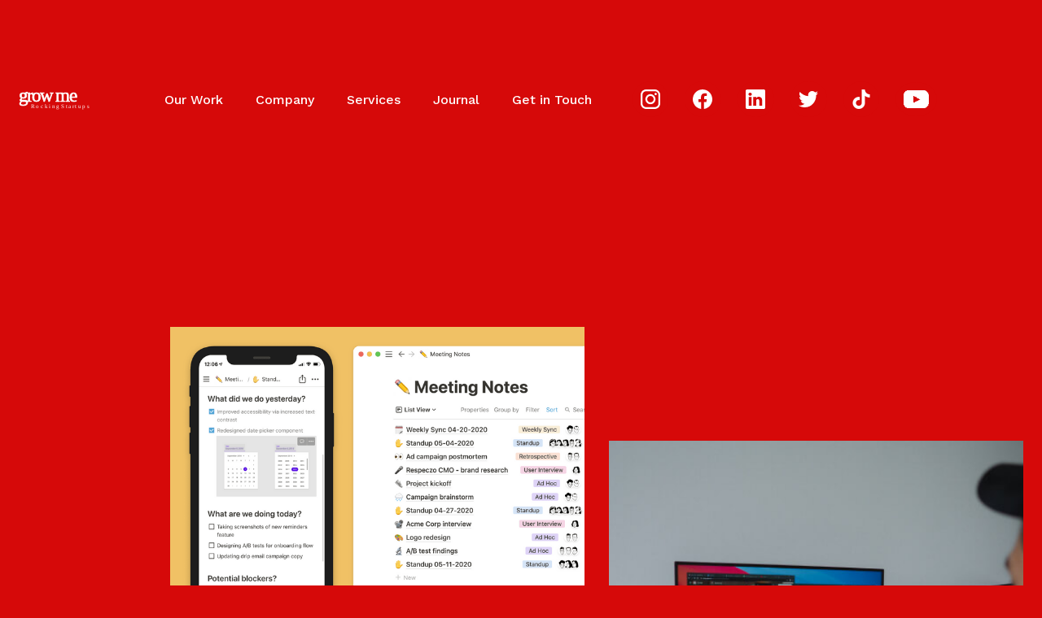

--- FILE ---
content_type: text/html
request_url: https://www.growme.rocks/blog-category/team
body_size: 5528
content:
<!DOCTYPE html><!-- Last Published: Fri May 16 2025 02:00:04 GMT+0000 (Coordinated Universal Time) --><html data-wf-domain="www.growme.rocks" data-wf-page="62617f98ea0f708cf2a74d23" data-wf-site="612026c49515980656412811" data-wf-collection="62617f98ea0f70625ba74cc1" data-wf-item-slug="team"><head><meta charset="utf-8"/><title>Grow Me - Growth Experimentation and of our Team</title><meta content="Everything about our team, partners, growth experiments and experiences. We love creating content and sharing our knowledge with you!" name="description"/><meta content="Grow Me - Growth Experimentation and of our Team" property="og:title"/><meta content="Everything about our team, partners, growth experiments and experiences. We love creating content and sharing our knowledge with you!" property="og:description"/><meta content="Grow Me - Growth Experimentation and of our Team" property="twitter:title"/><meta content="Everything about our team, partners, growth experiments and experiences. We love creating content and sharing our knowledge with you!" property="twitter:description"/><meta property="og:type" content="website"/><meta content="summary_large_image" name="twitter:card"/><meta content="width=device-width, initial-scale=1" name="viewport"/><link href="https://cdn.prod.website-files.com/612026c49515980656412811/css/growmerocks.webflow.shared.967ffbe95.min.css" rel="stylesheet" type="text/css"/><link href="https://fonts.googleapis.com" rel="preconnect"/><link href="https://fonts.gstatic.com" rel="preconnect" crossorigin="anonymous"/><script src="https://ajax.googleapis.com/ajax/libs/webfont/1.6.26/webfont.js" type="text/javascript"></script><script type="text/javascript">WebFont.load({  google: {    families: ["Poppins:200,300,300italic,regular,italic,500,500italic,600,600italic,700,700italic","Work Sans:200,300,regular,500,600,200italic,300italic,italic,500italic,600italic"]  }});</script><script type="text/javascript">!function(o,c){var n=c.documentElement,t=" w-mod-";n.className+=t+"js",("ontouchstart"in o||o.DocumentTouch&&c instanceof DocumentTouch)&&(n.className+=t+"touch")}(window,document);</script><link href="https://cdn.prod.website-files.com/612026c49515980656412811/621416892747c55df9c93cfb_Grow-Me-logo.png" rel="shortcut icon" type="image/x-icon"/><link href="https://cdn.prod.website-files.com/612026c49515980656412811/621413889c0fac8353325ee1_Grow-Me-NEW.png" rel="apple-touch-icon"/><link href="https://www.growme.rocks/blog-category/team" rel="canonical"/><script async="" src="https://www.googletagmanager.com/gtag/js?id=G-RM7D2TRW1N"></script><script type="text/javascript">window.dataLayer = window.dataLayer || [];function gtag(){dataLayer.push(arguments);}gtag('js', new Date());gtag('set', 'developer_id.dZGVlNj', true);gtag('config', 'G-RM7D2TRW1N');</script><!-- Google tag (gtag.js) -->
<script async src="https://www.googletagmanager.com/gtag/js?id=G-RM7D2TRW1N"></script>
<script>
  window.dataLayer = window.dataLayer || [];
  function gtag(){dataLayer.push(arguments);}
  gtag('js', new Date());

  gtag('config', 'G-RM7D2TRW1N');
</script>

<script type="text/javascript">
var addthis_share = {
     // ... other options
     url_transforms : {
          shorten: {
               twitter: 'bitly'
          }
     }, 
     shorteners : {
          bitly : {} 
     }
}
</script>
<script type="text/javascript">window.$crisp=[];window.CRISP_WEBSITE_ID="a3019d37-60b2-4046-b714-fd12e1789619";(function(){d=document;s=d.createElement("script");s.src="https://client.crisp.chat/l.js";s.async=1;d.getElementsByTagName("head")[0].appendChild(s);})();</script>
</head><body><div class="wrapper"><div data-collapse="medium" data-animation="default" data-duration="400" data-easing="ease" data-easing2="ease" role="banner" class="fixed-nav w-nav"><div class="container nav-container w-container"><a href="/" class="brand w-nav-brand"><img src="https://cdn.prod.website-files.com/612026c49515980656412811/62140e12908131656f3523a5_Grow%20Me%20Rocks.svg" alt="" class="nav-logo"/></a><nav role="navigation" class="nav-menu w-nav-menu"><a href="/projects" class="nav-link _1 w-inline-block"><div class="nav-link-text">Our Work</div><div data-is-ix2-target="1" class="underline-lottie" data-w-id="39e0452b-8133-44e3-ebcc-92018e5a2689" data-animation-type="lottie" data-src="https://cdn.prod.website-files.com/612026c49515980656412811/612026c5951598cc05412851_Animated%20Line.json" data-loop="0" data-direction="1" data-autoplay="0" data-renderer="svg" data-default-duration="2.6666666666666665" data-duration="0" data-ix2-initial-state="0"></div></a><a href="/company" class="nav-link _2 w-inline-block"><div class="nav-link-text">Company</div><div data-is-ix2-target="1" class="underline-lottie" data-w-id="607d3b8b-02d6-0776-c904-71429d30b0a5" data-animation-type="lottie" data-src="https://cdn.prod.website-files.com/612026c49515980656412811/612026c5951598cc05412851_Animated%20Line.json" data-loop="0" data-direction="1" data-autoplay="0" data-renderer="svg" data-default-duration="2.6666666666666665" data-duration="0" data-ix2-initial-state="0"></div></a><a href="/services" class="nav-link _3 w-inline-block"><div class="nav-link-text">Services</div><div data-is-ix2-target="1" class="underline-lottie" data-w-id="c65a1484-6eb7-9e00-9a25-dbb0099bfec9" data-animation-type="lottie" data-src="https://cdn.prod.website-files.com/612026c49515980656412811/612026c5951598cc05412851_Animated%20Line.json" data-loop="0" data-direction="1" data-autoplay="0" data-renderer="svg" data-default-duration="2.6666666666666665" data-duration="0" data-ix2-initial-state="0"></div></a><a href="/journal" class="nav-link _4 w-inline-block"><div class="nav-link-text">Journal</div><div data-is-ix2-target="1" class="underline-lottie" data-w-id="2804b69d-11cc-be2b-d7f4-855e830e28b3" data-animation-type="lottie" data-src="https://cdn.prod.website-files.com/612026c49515980656412811/612026c5951598cc05412851_Animated%20Line.json" data-loop="0" data-direction="1" data-autoplay="0" data-renderer="svg" data-default-duration="2.6666666666666665" data-duration="0" data-ix2-initial-state="0"></div></a><a href="/contact" class="nav-link _5 w-inline-block"><div class="nav-link-text">Get in Touch</div><div data-is-ix2-target="1" class="underline-lottie" data-w-id="b86d242d-d382-69b1-3720-42deceb52f54" data-animation-type="lottie" data-src="https://cdn.prod.website-files.com/612026c49515980656412811/612026c5951598cc05412851_Animated%20Line.json" data-loop="0" data-direction="1" data-autoplay="0" data-renderer="svg" data-default-duration="2.6666666666666665" data-duration="0" data-ix2-initial-state="0"></div></a><div class="nav-social-links"><a href="https://www.instagram.com/growmerocks/" target="_blank" class="nav-social-link _1 w-inline-block"><img src="https://cdn.prod.website-files.com/612026c49515980656412811/612026c59515980c48412845_instagram.svg" loading="lazy" alt="" class="social-media-icon"/></a><a data-w-id="c51a8551-0f90-6e48-dd27-725dba4f17bb" href="https://www.facebook.com/growmerocks/" target="_blank" class="nav-social-link _2 w-inline-block"><img src="https://cdn.prod.website-files.com/612026c49515980656412811/612026c59515985303412842_facebook.svg" loading="lazy" alt="" class="social-media-icon"/></a><a data-w-id="78d0f9e2-05ea-c59f-32a5-ce7a64600db8" href="https://www.linkedin.com/company/growmerocks" target="_blank" class="nav-social-link _3 w-inline-block"><img src="https://cdn.prod.website-files.com/612026c49515980656412811/612026c5951598c083412843_linkedin.svg" loading="lazy" width="25" alt="" class="social-media-icon"/></a><a data-w-id="9389ed31-3cf3-61cb-2667-8146d69d29e9" href="https://twitter.com/growmerocks" target="_blank" class="nav-social-link _4 w-inline-block"><img src="https://cdn.prod.website-files.com/612026c49515980656412811/612026c59515986d51412844_twitter.svg" loading="lazy" alt="" class="social-media-icon"/></a><a data-w-id="a2a4b5e2-c624-0487-ca76-d17bbe581af8" href="https://www.tiktok.com/@growmerocks" target="_blank" class="nav-social-link _4 w-inline-block"><img src="https://cdn.prod.website-files.com/612026c49515980656412811/6253fa25ed5fffd360b5f817_tiktok-24.png" loading="lazy" alt="" class="social-media-icon"/></a><a data-w-id="cdee92d2-243d-be3f-1e84-66f69cdecc54" href="https://www.youtube.com/channel/UC8sMf6wW8uu_5r7gj1wVfJw" target="_blank" class="nav-social-link _4 w-inline-block"><img src="https://cdn.prod.website-files.com/612026c49515980656412811/626885790afde78155b4024a_Asset%203%403x.png" loading="lazy" width="31" height="22" alt="" class="social-media-icon"/></a><img src="https://cdn.prod.website-files.com/612026c49515980656412811/626885790afde78155b4024a_Asset%203%403x.png" loading="lazy" alt="" height="0" class="social-media-icon"/></div><div class="pointer-events w-embed"><style>
  .cursor, .hero-image {
  	pointer-events: none;
  }
</style></div></nav><div class="menu-button w-nav-button"><img src="https://cdn.prod.website-files.com/612026c49515980656412811/612026c595159843de41283c_menu-icon-white.svg" loading="lazy" alt="" class="image"/></div></div></div><div class="section"><div class="container"><div class="w-layout-grid grid-journal"><div id="w-node-_357794a9-0699-662c-7a61-377364693992-f2a74d23" class="content"><div class="sticky"><p data-w-id="357794a9-0699-662c-7a61-377364693994" style="opacity:0;-webkit-transform:translate3d(0, 20PX, 0) scale3d(1, 1, 1) rotateX(0) rotateY(0) rotateZ(0) skew(0, 0);-moz-transform:translate3d(0, 20PX, 0) scale3d(1, 1, 1) rotateX(0) rotateY(0) rotateZ(0) skew(0, 0);-ms-transform:translate3d(0, 20PX, 0) scale3d(1, 1, 1) rotateX(0) rotateY(0) rotateZ(0) skew(0, 0);transform:translate3d(0, 20PX, 0) scale3d(1, 1, 1) rotateX(0) rotateY(0) rotateZ(0) skew(0, 0)" class="journal-category-label">Show me:</p><a data-w-id="357794a9-0699-662c-7a61-377364693996" style="opacity:0;-webkit-transform:translate3d(0, 20PX, 0) scale3d(1, 1, 1) rotateX(0) rotateY(0) rotateZ(0) skew(0, 0);-moz-transform:translate3d(0, 20PX, 0) scale3d(1, 1, 1) rotateX(0) rotateY(0) rotateZ(0) skew(0, 0);-ms-transform:translate3d(0, 20PX, 0) scale3d(1, 1, 1) rotateX(0) rotateY(0) rotateZ(0) skew(0, 0);transform:translate3d(0, 20PX, 0) scale3d(1, 1, 1) rotateX(0) rotateY(0) rotateZ(0) skew(0, 0)" href="/journal" class="link blog-category-link w-inline-block"><div>All</div><div class="link-underline grey"></div><div class="public-link-underline"></div></a><div class="w-dyn-list"><div role="list" class="categories-links-list w-dyn-items"><div role="listitem" class="w-dyn-item"><a data-w-id="357794a9-0699-662c-7a61-37736469399e" style="opacity:0;-webkit-transform:translate3d(0, 20PX, 0) scale3d(1, 1, 1) rotateX(0) rotateY(0) rotateZ(0) skew(0, 0);-moz-transform:translate3d(0, 20PX, 0) scale3d(1, 1, 1) rotateX(0) rotateY(0) rotateZ(0) skew(0, 0);-ms-transform:translate3d(0, 20PX, 0) scale3d(1, 1, 1) rotateX(0) rotateY(0) rotateZ(0) skew(0, 0);transform:translate3d(0, 20PX, 0) scale3d(1, 1, 1) rotateX(0) rotateY(0) rotateZ(0) skew(0, 0)" href="/blog-category/team" aria-current="page" class="link blog-category-link w-inline-block w--current"><div>Team</div><div class="link-underline grey"></div><div class="public-link-underline"></div><div class="public-link-underline _100-pct"></div></a></div><div role="listitem" class="w-dyn-item"><a data-w-id="357794a9-0699-662c-7a61-37736469399e" style="opacity:0;-webkit-transform:translate3d(0, 20PX, 0) scale3d(1, 1, 1) rotateX(0) rotateY(0) rotateZ(0) skew(0, 0);-moz-transform:translate3d(0, 20PX, 0) scale3d(1, 1, 1) rotateX(0) rotateY(0) rotateZ(0) skew(0, 0);-ms-transform:translate3d(0, 20PX, 0) scale3d(1, 1, 1) rotateX(0) rotateY(0) rotateZ(0) skew(0, 0);transform:translate3d(0, 20PX, 0) scale3d(1, 1, 1) rotateX(0) rotateY(0) rotateZ(0) skew(0, 0)" href="/blog-category/clients" class="link blog-category-link w-inline-block"><div>Clients</div><div class="link-underline grey"></div><div class="public-link-underline"></div><div class="public-link-underline _100-pct w-condition-invisible"></div></a></div><div role="listitem" class="w-dyn-item"><a data-w-id="357794a9-0699-662c-7a61-37736469399e" style="opacity:0;-webkit-transform:translate3d(0, 20PX, 0) scale3d(1, 1, 1) rotateX(0) rotateY(0) rotateZ(0) skew(0, 0);-moz-transform:translate3d(0, 20PX, 0) scale3d(1, 1, 1) rotateX(0) rotateY(0) rotateZ(0) skew(0, 0);-ms-transform:translate3d(0, 20PX, 0) scale3d(1, 1, 1) rotateX(0) rotateY(0) rotateZ(0) skew(0, 0);transform:translate3d(0, 20PX, 0) scale3d(1, 1, 1) rotateX(0) rotateY(0) rotateZ(0) skew(0, 0)" href="/blog-category/product" class="link blog-category-link w-inline-block"><div>Product</div><div class="link-underline grey"></div><div class="public-link-underline"></div><div class="public-link-underline _100-pct w-condition-invisible"></div></a></div></div></div></div></div><div id="w-node-_357794a9-0699-662c-7a61-3773646939a5-f2a74d23" class="content"><div class="content center"><div style="-webkit-transform:translate3d(0, 0, 0) scale3d(0.95, 0.95, 1) rotateX(0) rotateY(0) rotateZ(0) skew(4deg, 7deg);-moz-transform:translate3d(0, 0, 0) scale3d(0.95, 0.95, 1) rotateX(0) rotateY(0) rotateZ(0) skew(4deg, 7deg);-ms-transform:translate3d(0, 0, 0) scale3d(0.95, 0.95, 1) rotateX(0) rotateY(0) rotateZ(0) skew(4deg, 7deg);transform:translate3d(0, 0, 0) scale3d(0.95, 0.95, 1) rotateX(0) rotateY(0) rotateZ(0) skew(4deg, 7deg);opacity:0" class="hero-text-container"><div class="heading-display-1 no-margin">Team</div><div class="text-marked-container"><div class="heading-display-1 no-margin">news</div><div data-is-ix2-target="1" class="text-marked" data-w-id="c0e040ea-ca24-6b48-c8bf-02deb42f213d" data-animation-type="lottie" data-src="https://cdn.prod.website-files.com/612026c49515980656412811/612026c5951598353041286e_Circle-Line-Lottie.json" data-loop="0" data-direction="1" data-autoplay="0" data-renderer="svg" data-default-duration="2.6666666666666665" data-duration="0" data-ix2-initial-state="0"></div></div></div><div class="w-layout-grid grid-6-col"><div id="w-node-_357794a9-0699-662c-7a61-3773646939af-f2a74d23" class="text-holder"><div style="-webkit-transform:translate3d(0, 20px, 0) scale3d(1, 1, 1) rotateX(0) rotateY(0) rotateZ(0) skew(0, 0);-moz-transform:translate3d(0, 20px, 0) scale3d(1, 1, 1) rotateX(0) rotateY(0) rotateZ(0) skew(0, 0);-ms-transform:translate3d(0, 20px, 0) scale3d(1, 1, 1) rotateX(0) rotateY(0) rotateZ(0) skew(0, 0);transform:translate3d(0, 20px, 0) scale3d(1, 1, 1) rotateX(0) rotateY(0) rotateZ(0) skew(0, 0);opacity:0" class="hero-description"><p>Everything about our team</p></div></div></div></div><div class="content"><div class="w-dyn-list"><div role="list" class="blog-items-grid w-dyn-items"><div role="listitem" class="blog-item-collection w-dyn-item"><a href="/post/notion-a-great-tool-to-organize-your-ideas" class="post-item anim-on-scroll-in-view w-inline-block"><div class="blog-item-image-container"><img loading="lazy" alt="" src="https://cdn.prod.website-files.com/612026c5951598c77941281c/626c4ed16f959d1159060153_en-US.png" sizes="(max-width: 767px) 94vw, (max-width: 991px) 48vw, (max-width: 1279px) 46vw, 605px" srcset="https://cdn.prod.website-files.com/612026c5951598c77941281c/626c4ed16f959d1159060153_en-US-p-500.png 500w, https://cdn.prod.website-files.com/612026c5951598c77941281c/626c4ed16f959d1159060153_en-US-p-800.png 800w, https://cdn.prod.website-files.com/612026c5951598c77941281c/626c4ed16f959d1159060153_en-US-p-1080.png 1080w, https://cdn.prod.website-files.com/612026c5951598c77941281c/626c4ed16f959d1159060153_en-US-p-1600.png 1600w, https://cdn.prod.website-files.com/612026c5951598c77941281c/626c4ed16f959d1159060153_en-US.png 1680w" class="post-item-image"/></div><div class="blog-item-date-category-content"><div class="opacity-60">May 17, 2022</div><h6 class="blog-item-category">Product</h6></div><h4>Notion: A great tool to organize your ideas</h4></a></div><div role="listitem" class="blog-item-collection w-dyn-item"><a href="/post/5-tips-to-make-your-working-from-home-more-productive" class="post-item anim-on-scroll-in-view w-inline-block"><div class="blog-item-image-container"><img loading="lazy" alt="" src="https://cdn.prod.website-files.com/612026c5951598c77941281c/612026c595159815fb4128e1_Thumb%202.jpg" class="post-item-image"/></div><div class="blog-item-date-category-content"><div class="opacity-60">April 21, 2022</div><h6 class="blog-item-category">Clients</h6></div><h4>5 tips to make your “working from home” more productive</h4></a></div><div role="listitem" class="blog-item-collection w-dyn-item"><a href="/post/how-to-onboard-new-people-remotely" class="post-item anim-on-scroll-in-view w-inline-block"><div class="blog-item-image-container"><img loading="lazy" alt="" src="https://cdn.prod.website-files.com/612026c5951598c77941281c/612026c5951598bf4f4128e5_Rectangle%2011.jpg" class="post-item-image"/></div><div class="blog-item-date-category-content"><div class="opacity-60">April 21, 2022</div><h6 class="blog-item-category">Team</h6></div><h4>How to onboard new people remotely</h4></a></div><div role="listitem" class="blog-item-collection w-dyn-item"><a href="/post/best-headphones-for-working-from-home-with-noise-cancellation" class="post-item anim-on-scroll-in-view w-inline-block"><div class="blog-item-image-container"><img loading="lazy" alt="" src="https://cdn.prod.website-files.com/612026c5951598c77941281c/612026c595159800874128e7_Rectangle%2012.jpg" class="post-item-image"/></div><div class="blog-item-date-category-content"><div class="opacity-60">April 21, 2022</div><h6 class="blog-item-category">Clients</h6></div><h4>Best headphones for working from home with noise cancellation</h4></a></div><div role="listitem" class="blog-item-collection w-dyn-item"><a href="/post/work-life-balance-is-more-important-that-geting-the-job-done" class="post-item anim-on-scroll-in-view w-inline-block"><div class="blog-item-image-container"><img loading="lazy" alt="" src="https://cdn.prod.website-files.com/612026c5951598c77941281c/612026c5951598a17f4128e3_Thumb%203.jpg" class="post-item-image"/></div><div class="blog-item-date-category-content"><div class="opacity-60">April 21, 2022</div><h6 class="blog-item-category">Product</h6></div><h4>Work life balance is more important that geting the job done</h4></a></div><div role="listitem" class="blog-item-collection w-dyn-item"><a href="/post/working-from-home-is-now-the-new-office" class="post-item anim-on-scroll-in-view w-inline-block"><div class="blog-item-image-container"><img loading="lazy" alt="" src="https://cdn.prod.website-files.com/612026c5951598c77941281c/612026c595159815814128ea_the%20new%20office%20Thumb.jpg" sizes="(max-width: 767px) 94vw, (max-width: 991px) 48vw, (max-width: 1279px) 46vw, 605px" srcset="https://cdn.prod.website-files.com/612026c5951598c77941281c/612026c595159815814128ea_the%2520new%2520office%2520Thumb-p-500.jpeg 500w, https://cdn.prod.website-files.com/612026c5951598c77941281c/612026c595159815814128ea_the%20new%20office%20Thumb.jpg 630w" class="post-item-image"/></div><div class="blog-item-date-category-content"><div class="opacity-60">April 21, 2022</div><h6 class="blog-item-category">Team</h6></div><h4>Working from home is now the new office</h4></a></div></div></div><div class="subscribe-container"><h4>Keep up with what we’re thinking, saying, and doing.</h4><div id="Subscribe" class="subscribe-form w-form"><form id="wf-form-Subscribe-Form" name="wf-form-Subscribe-Form" data-name="Subscribe Form" method="get" class="subscribe-form-flex" data-wf-page-id="62617f98ea0f708cf2a74d23" data-wf-element-id="357794a9-0699-662c-7a61-3773646939d4"><input class="subscribe-input w-input" maxlength="256" name="Email" data-name="Email" placeholder="Email" type="email" id="Email" required=""/><input type="submit" data-wait="Please wait..." class="button btn-subscribe w-button" value=""/></form><div class="success-message w-form-done"><div>Thank you! Your submission has been received!</div></div><div class="error-message w-form-fail"><div>Oops! Try again.</div></div></div></div></div></div></div></div></div><div class="footer"><div class="container w-container"><div class="footer-top"><div class="fade-in-on-scroll"><div class="heading-display-2">Let’s get to know each other</div></div><div class="fade-in-on-scroll"><a href="mailto:hello@growme.rocks?subject=Let&#x27;s%20rock%20together!" class="streched-line-link w-inline-block"><div class="heading-display-2 streched-link-text">hello@growme.rocks</div><img src="https://cdn.prod.website-files.com/612026c49515980656412811/612026c59515988316412857_line-streched.svg" loading="lazy" alt="" class="line-streched-image"/></a></div></div><div class="footer-flex-container"><div class="footer-flex-content"><div class="fade-in-on-scroll"><div class="footer-heading">Growth is Everything. Follow us here! 🤘🏻</div></div><div class="footer-social-links"><div class="fade-in-on-scroll"><a href="https://www.instagram.com/growmerocks/" target="_blank" class="footer-social-link _1 w-inline-block"><img src="https://cdn.prod.website-files.com/612026c49515980656412811/612026c59515980c48412845_instagram.svg" loading="lazy" alt="" class="social-media-icon"/></a></div><div class="fade-in-on-scroll"><a href="https://www.facebook.com/growmerocks/" target="_blank" class="footer-social-link w-inline-block"><img src="https://cdn.prod.website-files.com/612026c49515980656412811/612026c59515985303412842_facebook.svg" loading="lazy" alt="" class="social-media-icon"/></a></div><div class="fade-in-on-scroll"><a href="https://www.linkedin.com/company/growmerocks" target="_blank" class="footer-social-link w-inline-block"><img src="https://cdn.prod.website-files.com/612026c49515980656412811/612026c5951598c083412843_linkedin.svg" loading="lazy" alt="" class="social-media-icon"/></a></div><div class="fade-in-on-scroll"><a href="https://twitter.com/growmerocks" target="_blank" class="footer-social-link w-inline-block"><img src="https://cdn.prod.website-files.com/612026c49515980656412811/612026c59515986d51412844_twitter.svg" loading="lazy" alt="" class="social-media-icon"/></a></div><div class="fade-in-on-scroll"><a href="https://www.tiktok.com/@growmerocks" target="_blank" class="footer-social-link w-inline-block"><img src="https://cdn.prod.website-files.com/612026c49515980656412811/6253fa25ed5fffd360b5f817_tiktok-24.png" loading="lazy" alt="" class="social-media-icon"/></a></div><div class="fade-in-on-scroll"><a href="https://www.youtube.com/channel/UC8sMf6wW8uu_5r7gj1wVfJw" target="_blank" class="footer-social-link w-inline-block"><img src="https://cdn.prod.website-files.com/612026c49515980656412811/626885790afde78155b4024a_Asset%203%403x.png" loading="lazy" width="31" height="22" alt="" class="social-media-icon"/></a></div></div></div><div class="footer-flex-content"><div class="fade-in-on-scroll"><div class="footer-heading">Sales</div></div><div class="fade-in-on-scroll"><a href="mailto:companies@growme.rocks?subject=I%20want%20to%20rock%20my%20company!" class="link w-inline-block"><div class="link-underline"></div><h5 class="no-margin">companies@growme.rocks</h5></a></div></div><div class="footer-flex-content"><div class="fade-in-on-scroll"><div class="footer-heading">Careers</div></div><div class="fade-in-on-scroll"><a href="mailto:rockstars@growme.rocks?subject=I%20want%20to%20rock%20my%20career!" class="link w-inline-block"><div class="link-underline"></div><h5 class="no-margin">rockstars@growme.rocks</h5></a></div></div></div><div class="footer-flex-container bottom"><div data-w-id="99bc6bd0-837d-9882-425d-1889465cdbce" class="footer-flex-first"><div class="grey-text">With <span class="text-gradient-1">♥</span> by <a href="https://spreadlove.webflow.io/" class="link-2">Grow Me</a>.<a href="https://webflow.com" target="_blank"></a></div></div><div><a href="https://growmerocks.webflow.io/privacy">Privacy Policy and Terms of Use</a></div></div></div></div></div><div class="cursor"><div class="cursor-icon"><div class="cursor-icon-1"></div><div class="cursor-icon-2"></div></div><div class="cursor-text">Read More</div></div><div data-collapse="medium" data-animation="default" data-duration="400" data-easing="ease" data-easing2="ease" role="banner" class="fixed-nav w-nav"><div class="container nav-container w-container"><a href="/" class="brand w-nav-brand"><img src="https://cdn.prod.website-files.com/612026c49515980656412811/62140e12908131656f3523a5_Grow%20Me%20Rocks.svg" alt="" class="nav-logo"/></a><nav role="navigation" class="nav-menu w-nav-menu"><a href="/projects" class="nav-link _1 w-inline-block"><div class="nav-link-text">Our Work</div><div data-is-ix2-target="1" class="underline-lottie" data-w-id="39e0452b-8133-44e3-ebcc-92018e5a2689" data-animation-type="lottie" data-src="https://cdn.prod.website-files.com/612026c49515980656412811/612026c5951598cc05412851_Animated%20Line.json" data-loop="0" data-direction="1" data-autoplay="0" data-renderer="svg" data-default-duration="2.6666666666666665" data-duration="0" data-ix2-initial-state="0"></div></a><a href="/company" class="nav-link _2 w-inline-block"><div class="nav-link-text">Company</div><div data-is-ix2-target="1" class="underline-lottie" data-w-id="607d3b8b-02d6-0776-c904-71429d30b0a5" data-animation-type="lottie" data-src="https://cdn.prod.website-files.com/612026c49515980656412811/612026c5951598cc05412851_Animated%20Line.json" data-loop="0" data-direction="1" data-autoplay="0" data-renderer="svg" data-default-duration="2.6666666666666665" data-duration="0" data-ix2-initial-state="0"></div></a><a href="/services" class="nav-link _3 w-inline-block"><div class="nav-link-text">Services</div><div data-is-ix2-target="1" class="underline-lottie" data-w-id="c65a1484-6eb7-9e00-9a25-dbb0099bfec9" data-animation-type="lottie" data-src="https://cdn.prod.website-files.com/612026c49515980656412811/612026c5951598cc05412851_Animated%20Line.json" data-loop="0" data-direction="1" data-autoplay="0" data-renderer="svg" data-default-duration="2.6666666666666665" data-duration="0" data-ix2-initial-state="0"></div></a><a href="/journal" class="nav-link _4 w-inline-block"><div class="nav-link-text">Journal</div><div data-is-ix2-target="1" class="underline-lottie" data-w-id="2804b69d-11cc-be2b-d7f4-855e830e28b3" data-animation-type="lottie" data-src="https://cdn.prod.website-files.com/612026c49515980656412811/612026c5951598cc05412851_Animated%20Line.json" data-loop="0" data-direction="1" data-autoplay="0" data-renderer="svg" data-default-duration="2.6666666666666665" data-duration="0" data-ix2-initial-state="0"></div></a><a href="/contact" class="nav-link _5 w-inline-block"><div class="nav-link-text">Get in Touch</div><div data-is-ix2-target="1" class="underline-lottie" data-w-id="b86d242d-d382-69b1-3720-42deceb52f54" data-animation-type="lottie" data-src="https://cdn.prod.website-files.com/612026c49515980656412811/612026c5951598cc05412851_Animated%20Line.json" data-loop="0" data-direction="1" data-autoplay="0" data-renderer="svg" data-default-duration="2.6666666666666665" data-duration="0" data-ix2-initial-state="0"></div></a><div class="nav-social-links"><a href="https://www.instagram.com/growmerocks/" target="_blank" class="nav-social-link _1 w-inline-block"><img src="https://cdn.prod.website-files.com/612026c49515980656412811/612026c59515980c48412845_instagram.svg" loading="lazy" alt="" class="social-media-icon"/></a><a data-w-id="c51a8551-0f90-6e48-dd27-725dba4f17bb" href="https://www.facebook.com/growmerocks/" target="_blank" class="nav-social-link _2 w-inline-block"><img src="https://cdn.prod.website-files.com/612026c49515980656412811/612026c59515985303412842_facebook.svg" loading="lazy" alt="" class="social-media-icon"/></a><a data-w-id="78d0f9e2-05ea-c59f-32a5-ce7a64600db8" href="https://www.linkedin.com/company/growmerocks" target="_blank" class="nav-social-link _3 w-inline-block"><img src="https://cdn.prod.website-files.com/612026c49515980656412811/612026c5951598c083412843_linkedin.svg" loading="lazy" width="25" alt="" class="social-media-icon"/></a><a data-w-id="9389ed31-3cf3-61cb-2667-8146d69d29e9" href="https://twitter.com/growmerocks" target="_blank" class="nav-social-link _4 w-inline-block"><img src="https://cdn.prod.website-files.com/612026c49515980656412811/612026c59515986d51412844_twitter.svg" loading="lazy" alt="" class="social-media-icon"/></a><a data-w-id="a2a4b5e2-c624-0487-ca76-d17bbe581af8" href="https://www.tiktok.com/@growmerocks" target="_blank" class="nav-social-link _4 w-inline-block"><img src="https://cdn.prod.website-files.com/612026c49515980656412811/6253fa25ed5fffd360b5f817_tiktok-24.png" loading="lazy" alt="" class="social-media-icon"/></a><a data-w-id="cdee92d2-243d-be3f-1e84-66f69cdecc54" href="https://www.youtube.com/channel/UC8sMf6wW8uu_5r7gj1wVfJw" target="_blank" class="nav-social-link _4 w-inline-block"><img src="https://cdn.prod.website-files.com/612026c49515980656412811/626885790afde78155b4024a_Asset%203%403x.png" loading="lazy" width="31" height="22" alt="" class="social-media-icon"/></a><img src="https://cdn.prod.website-files.com/612026c49515980656412811/626885790afde78155b4024a_Asset%203%403x.png" loading="lazy" alt="" height="0" class="social-media-icon"/></div><div class="pointer-events w-embed"><style>
  .cursor, .hero-image {
  	pointer-events: none;
  }
</style></div></nav><div class="menu-button w-nav-button"><img src="https://cdn.prod.website-files.com/612026c49515980656412811/612026c595159843de41283c_menu-icon-white.svg" loading="lazy" alt="" class="image"/></div></div></div><script src="https://d3e54v103j8qbb.cloudfront.net/js/jquery-3.5.1.min.dc5e7f18c8.js?site=612026c49515980656412811" type="text/javascript" integrity="sha256-9/aliU8dGd2tb6OSsuzixeV4y/faTqgFtohetphbbj0=" crossorigin="anonymous"></script><script src="https://cdn.prod.website-files.com/612026c49515980656412811/js/webflow.schunk.57d5559d2f0cd9f8.js" type="text/javascript"></script><script src="https://cdn.prod.website-files.com/612026c49515980656412811/js/webflow.schunk.d76de9417d1bb2db.js" type="text/javascript"></script><script src="https://cdn.prod.website-files.com/612026c49515980656412811/js/webflow.3653518e.93e5abb1d907ae53.js" type="text/javascript"></script><script type="text/javascript" src="//s7.addthis.com/js/300/addthis_widget.js#pubid=ra-6278a9ddf1d31eb0"></script>
</body></html>

--- FILE ---
content_type: text/css
request_url: https://cdn.prod.website-files.com/612026c49515980656412811/css/growmerocks.webflow.shared.967ffbe95.min.css
body_size: 15885
content:
html{-webkit-text-size-adjust:100%;-ms-text-size-adjust:100%;font-family:sans-serif}body{margin:0}article,aside,details,figcaption,figure,footer,header,hgroup,main,menu,nav,section,summary{display:block}audio,canvas,progress,video{vertical-align:baseline;display:inline-block}audio:not([controls]){height:0;display:none}[hidden],template{display:none}a{background-color:#0000}a:active,a:hover{outline:0}abbr[title]{border-bottom:1px dotted}b,strong{font-weight:700}dfn{font-style:italic}h1{margin:.67em 0;font-size:2em}mark{color:#000;background:#ff0}small{font-size:80%}sub,sup{vertical-align:baseline;font-size:75%;line-height:0;position:relative}sup{top:-.5em}sub{bottom:-.25em}img{border:0}svg:not(:root){overflow:hidden}hr{box-sizing:content-box;height:0}pre{overflow:auto}code,kbd,pre,samp{font-family:monospace;font-size:1em}button,input,optgroup,select,textarea{color:inherit;font:inherit;margin:0}button{overflow:visible}button,select{text-transform:none}button,html input[type=button],input[type=reset]{-webkit-appearance:button;cursor:pointer}button[disabled],html input[disabled]{cursor:default}button::-moz-focus-inner,input::-moz-focus-inner{border:0;padding:0}input{line-height:normal}input[type=checkbox],input[type=radio]{box-sizing:border-box;padding:0}input[type=number]::-webkit-inner-spin-button,input[type=number]::-webkit-outer-spin-button{height:auto}input[type=search]{-webkit-appearance:none}input[type=search]::-webkit-search-cancel-button,input[type=search]::-webkit-search-decoration{-webkit-appearance:none}legend{border:0;padding:0}textarea{overflow:auto}optgroup{font-weight:700}table{border-collapse:collapse;border-spacing:0}td,th{padding:0}@font-face{font-family:webflow-icons;src:url([data-uri])format("truetype");font-weight:400;font-style:normal}[class^=w-icon-],[class*=\ w-icon-]{speak:none;font-variant:normal;text-transform:none;-webkit-font-smoothing:antialiased;-moz-osx-font-smoothing:grayscale;font-style:normal;font-weight:400;line-height:1;font-family:webflow-icons!important}.w-icon-slider-right:before{content:""}.w-icon-slider-left:before{content:""}.w-icon-nav-menu:before{content:""}.w-icon-arrow-down:before,.w-icon-dropdown-toggle:before{content:""}.w-icon-file-upload-remove:before{content:""}.w-icon-file-upload-icon:before{content:""}*{box-sizing:border-box}html{height:100%}body{color:#333;background-color:#fff;min-height:100%;margin:0;font-family:Arial,sans-serif;font-size:14px;line-height:20px}img{vertical-align:middle;max-width:100%;display:inline-block}html.w-mod-touch *{background-attachment:scroll!important}.w-block{display:block}.w-inline-block{max-width:100%;display:inline-block}.w-clearfix:before,.w-clearfix:after{content:" ";grid-area:1/1/2/2;display:table}.w-clearfix:after{clear:both}.w-hidden{display:none}.w-button{color:#fff;line-height:inherit;cursor:pointer;background-color:#3898ec;border:0;border-radius:0;padding:9px 15px;text-decoration:none;display:inline-block}input.w-button{-webkit-appearance:button}html[data-w-dynpage] [data-w-cloak]{color:#0000!important}.w-code-block{margin:unset}pre.w-code-block code{all:inherit}.w-optimization{display:contents}.w-webflow-badge,.w-webflow-badge>img{box-sizing:unset;width:unset;height:unset;max-height:unset;max-width:unset;min-height:unset;min-width:unset;margin:unset;padding:unset;float:unset;clear:unset;border:unset;border-radius:unset;background:unset;background-image:unset;background-position:unset;background-size:unset;background-repeat:unset;background-origin:unset;background-clip:unset;background-attachment:unset;background-color:unset;box-shadow:unset;transform:unset;direction:unset;font-family:unset;font-weight:unset;color:unset;font-size:unset;line-height:unset;font-style:unset;font-variant:unset;text-align:unset;letter-spacing:unset;-webkit-text-decoration:unset;text-decoration:unset;text-indent:unset;text-transform:unset;list-style-type:unset;text-shadow:unset;vertical-align:unset;cursor:unset;white-space:unset;word-break:unset;word-spacing:unset;word-wrap:unset;transition:unset}.w-webflow-badge{white-space:nowrap;cursor:pointer;box-shadow:0 0 0 1px #0000001a,0 1px 3px #0000001a;visibility:visible!important;opacity:1!important;z-index:2147483647!important;color:#aaadb0!important;overflow:unset!important;background-color:#fff!important;border-radius:3px!important;width:auto!important;height:auto!important;margin:0!important;padding:6px!important;font-size:12px!important;line-height:14px!important;text-decoration:none!important;display:inline-block!important;position:fixed!important;inset:auto 12px 12px auto!important;transform:none!important}.w-webflow-badge>img{position:unset;visibility:unset!important;opacity:1!important;vertical-align:middle!important;display:inline-block!important}h1,h2,h3,h4,h5,h6{margin-bottom:10px;font-weight:700}h1{margin-top:20px;font-size:38px;line-height:44px}h2{margin-top:20px;font-size:32px;line-height:36px}h3{margin-top:20px;font-size:24px;line-height:30px}h4{margin-top:10px;font-size:18px;line-height:24px}h5{margin-top:10px;font-size:14px;line-height:20px}h6{margin-top:10px;font-size:12px;line-height:18px}p{margin-top:0;margin-bottom:10px}blockquote{border-left:5px solid #e2e2e2;margin:0 0 10px;padding:10px 20px;font-size:18px;line-height:22px}figure{margin:0 0 10px}figcaption{text-align:center;margin-top:5px}ul,ol{margin-top:0;margin-bottom:10px;padding-left:40px}.w-list-unstyled{padding-left:0;list-style:none}.w-embed:before,.w-embed:after{content:" ";grid-area:1/1/2/2;display:table}.w-embed:after{clear:both}.w-video{width:100%;padding:0;position:relative}.w-video iframe,.w-video object,.w-video embed{border:none;width:100%;height:100%;position:absolute;top:0;left:0}fieldset{border:0;margin:0;padding:0}button,[type=button],[type=reset]{cursor:pointer;-webkit-appearance:button;border:0}.w-form{margin:0 0 15px}.w-form-done{text-align:center;background-color:#ddd;padding:20px;display:none}.w-form-fail{background-color:#ffdede;margin-top:10px;padding:10px;display:none}label{margin-bottom:5px;font-weight:700;display:block}.w-input,.w-select{color:#333;vertical-align:middle;background-color:#fff;border:1px solid #ccc;width:100%;height:38px;margin-bottom:10px;padding:8px 12px;font-size:14px;line-height:1.42857;display:block}.w-input::placeholder,.w-select::placeholder{color:#999}.w-input:focus,.w-select:focus{border-color:#3898ec;outline:0}.w-input[disabled],.w-select[disabled],.w-input[readonly],.w-select[readonly],fieldset[disabled] .w-input,fieldset[disabled] .w-select{cursor:not-allowed}.w-input[disabled]:not(.w-input-disabled),.w-select[disabled]:not(.w-input-disabled),.w-input[readonly],.w-select[readonly],fieldset[disabled]:not(.w-input-disabled) .w-input,fieldset[disabled]:not(.w-input-disabled) .w-select{background-color:#eee}textarea.w-input,textarea.w-select{height:auto}.w-select{background-color:#f3f3f3}.w-select[multiple]{height:auto}.w-form-label{cursor:pointer;margin-bottom:0;font-weight:400;display:inline-block}.w-radio{margin-bottom:5px;padding-left:20px;display:block}.w-radio:before,.w-radio:after{content:" ";grid-area:1/1/2/2;display:table}.w-radio:after{clear:both}.w-radio-input{float:left;margin:3px 0 0 -20px;line-height:normal}.w-file-upload{margin-bottom:10px;display:block}.w-file-upload-input{opacity:0;z-index:-100;width:.1px;height:.1px;position:absolute;overflow:hidden}.w-file-upload-default,.w-file-upload-uploading,.w-file-upload-success{color:#333;display:inline-block}.w-file-upload-error{margin-top:10px;display:block}.w-file-upload-default.w-hidden,.w-file-upload-uploading.w-hidden,.w-file-upload-error.w-hidden,.w-file-upload-success.w-hidden{display:none}.w-file-upload-uploading-btn{cursor:pointer;background-color:#fafafa;border:1px solid #ccc;margin:0;padding:8px 12px;font-size:14px;font-weight:400;display:flex}.w-file-upload-file{background-color:#fafafa;border:1px solid #ccc;flex-grow:1;justify-content:space-between;margin:0;padding:8px 9px 8px 11px;display:flex}.w-file-upload-file-name{font-size:14px;font-weight:400;display:block}.w-file-remove-link{cursor:pointer;width:auto;height:auto;margin-top:3px;margin-left:10px;padding:3px;display:block}.w-icon-file-upload-remove{margin:auto;font-size:10px}.w-file-upload-error-msg{color:#ea384c;padding:2px 0;display:inline-block}.w-file-upload-info{padding:0 12px;line-height:38px;display:inline-block}.w-file-upload-label{cursor:pointer;background-color:#fafafa;border:1px solid #ccc;margin:0;padding:8px 12px;font-size:14px;font-weight:400;display:inline-block}.w-icon-file-upload-icon,.w-icon-file-upload-uploading{width:20px;margin-right:8px;display:inline-block}.w-icon-file-upload-uploading{height:20px}.w-container{max-width:940px;margin-left:auto;margin-right:auto}.w-container:before,.w-container:after{content:" ";grid-area:1/1/2/2;display:table}.w-container:after{clear:both}.w-container .w-row{margin-left:-10px;margin-right:-10px}.w-row:before,.w-row:after{content:" ";grid-area:1/1/2/2;display:table}.w-row:after{clear:both}.w-row .w-row{margin-left:0;margin-right:0}.w-col{float:left;width:100%;min-height:1px;padding-left:10px;padding-right:10px;position:relative}.w-col .w-col{padding-left:0;padding-right:0}.w-col-1{width:8.33333%}.w-col-2{width:16.6667%}.w-col-3{width:25%}.w-col-4{width:33.3333%}.w-col-5{width:41.6667%}.w-col-6{width:50%}.w-col-7{width:58.3333%}.w-col-8{width:66.6667%}.w-col-9{width:75%}.w-col-10{width:83.3333%}.w-col-11{width:91.6667%}.w-col-12{width:100%}.w-hidden-main{display:none!important}@media screen and (max-width:991px){.w-container{max-width:728px}.w-hidden-main{display:inherit!important}.w-hidden-medium{display:none!important}.w-col-medium-1{width:8.33333%}.w-col-medium-2{width:16.6667%}.w-col-medium-3{width:25%}.w-col-medium-4{width:33.3333%}.w-col-medium-5{width:41.6667%}.w-col-medium-6{width:50%}.w-col-medium-7{width:58.3333%}.w-col-medium-8{width:66.6667%}.w-col-medium-9{width:75%}.w-col-medium-10{width:83.3333%}.w-col-medium-11{width:91.6667%}.w-col-medium-12{width:100%}.w-col-stack{width:100%;left:auto;right:auto}}@media screen and (max-width:767px){.w-hidden-main,.w-hidden-medium{display:inherit!important}.w-hidden-small{display:none!important}.w-row,.w-container .w-row{margin-left:0;margin-right:0}.w-col{width:100%;left:auto;right:auto}.w-col-small-1{width:8.33333%}.w-col-small-2{width:16.6667%}.w-col-small-3{width:25%}.w-col-small-4{width:33.3333%}.w-col-small-5{width:41.6667%}.w-col-small-6{width:50%}.w-col-small-7{width:58.3333%}.w-col-small-8{width:66.6667%}.w-col-small-9{width:75%}.w-col-small-10{width:83.3333%}.w-col-small-11{width:91.6667%}.w-col-small-12{width:100%}}@media screen and (max-width:479px){.w-container{max-width:none}.w-hidden-main,.w-hidden-medium,.w-hidden-small{display:inherit!important}.w-hidden-tiny{display:none!important}.w-col{width:100%}.w-col-tiny-1{width:8.33333%}.w-col-tiny-2{width:16.6667%}.w-col-tiny-3{width:25%}.w-col-tiny-4{width:33.3333%}.w-col-tiny-5{width:41.6667%}.w-col-tiny-6{width:50%}.w-col-tiny-7{width:58.3333%}.w-col-tiny-8{width:66.6667%}.w-col-tiny-9{width:75%}.w-col-tiny-10{width:83.3333%}.w-col-tiny-11{width:91.6667%}.w-col-tiny-12{width:100%}}.w-widget{position:relative}.w-widget-map{width:100%;height:400px}.w-widget-map label{width:auto;display:inline}.w-widget-map img{max-width:inherit}.w-widget-map .gm-style-iw{text-align:center}.w-widget-map .gm-style-iw>button{display:none!important}.w-widget-twitter{overflow:hidden}.w-widget-twitter-count-shim{vertical-align:top;text-align:center;background:#fff;border:1px solid #758696;border-radius:3px;width:28px;height:20px;display:inline-block;position:relative}.w-widget-twitter-count-shim *{pointer-events:none;-webkit-user-select:none;user-select:none}.w-widget-twitter-count-shim .w-widget-twitter-count-inner{text-align:center;color:#999;font-family:serif;font-size:15px;line-height:12px;position:relative}.w-widget-twitter-count-shim .w-widget-twitter-count-clear{display:block;position:relative}.w-widget-twitter-count-shim.w--large{width:36px;height:28px}.w-widget-twitter-count-shim.w--large .w-widget-twitter-count-inner{font-size:18px;line-height:18px}.w-widget-twitter-count-shim:not(.w--vertical){margin-left:5px;margin-right:8px}.w-widget-twitter-count-shim:not(.w--vertical).w--large{margin-left:6px}.w-widget-twitter-count-shim:not(.w--vertical):before,.w-widget-twitter-count-shim:not(.w--vertical):after{content:" ";pointer-events:none;border:solid #0000;width:0;height:0;position:absolute;top:50%;left:0}.w-widget-twitter-count-shim:not(.w--vertical):before{border-width:4px;border-color:#75869600 #5d6c7b #75869600 #75869600;margin-top:-4px;margin-left:-9px}.w-widget-twitter-count-shim:not(.w--vertical).w--large:before{border-width:5px;margin-top:-5px;margin-left:-10px}.w-widget-twitter-count-shim:not(.w--vertical):after{border-width:4px;border-color:#fff0 #fff #fff0 #fff0;margin-top:-4px;margin-left:-8px}.w-widget-twitter-count-shim:not(.w--vertical).w--large:after{border-width:5px;margin-top:-5px;margin-left:-9px}.w-widget-twitter-count-shim.w--vertical{width:61px;height:33px;margin-bottom:8px}.w-widget-twitter-count-shim.w--vertical:before,.w-widget-twitter-count-shim.w--vertical:after{content:" ";pointer-events:none;border:solid #0000;width:0;height:0;position:absolute;top:100%;left:50%}.w-widget-twitter-count-shim.w--vertical:before{border-width:5px;border-color:#5d6c7b #75869600 #75869600;margin-left:-5px}.w-widget-twitter-count-shim.w--vertical:after{border-width:4px;border-color:#fff #fff0 #fff0;margin-left:-4px}.w-widget-twitter-count-shim.w--vertical .w-widget-twitter-count-inner{font-size:18px;line-height:22px}.w-widget-twitter-count-shim.w--vertical.w--large{width:76px}.w-background-video{color:#fff;height:500px;position:relative;overflow:hidden}.w-background-video>video{object-fit:cover;z-index:-100;background-position:50%;background-size:cover;width:100%;height:100%;margin:auto;position:absolute;inset:-100%}.w-background-video>video::-webkit-media-controls-start-playback-button{-webkit-appearance:none;display:none!important}.w-background-video--control{background-color:#0000;padding:0;position:absolute;bottom:1em;right:1em}.w-background-video--control>[hidden]{display:none!important}.w-slider{text-align:center;clear:both;-webkit-tap-highlight-color:#0000;tap-highlight-color:#0000;background:#ddd;height:300px;position:relative}.w-slider-mask{z-index:1;white-space:nowrap;height:100%;display:block;position:relative;left:0;right:0;overflow:hidden}.w-slide{vertical-align:top;white-space:normal;text-align:left;width:100%;height:100%;display:inline-block;position:relative}.w-slider-nav{z-index:2;text-align:center;-webkit-tap-highlight-color:#0000;tap-highlight-color:#0000;height:40px;margin:auto;padding-top:10px;position:absolute;inset:auto 0 0}.w-slider-nav.w-round>div{border-radius:100%}.w-slider-nav.w-num>div{font-size:inherit;line-height:inherit;width:auto;height:auto;padding:.2em .5em}.w-slider-nav.w-shadow>div{box-shadow:0 0 3px #3336}.w-slider-nav-invert{color:#fff}.w-slider-nav-invert>div{background-color:#2226}.w-slider-nav-invert>div.w-active{background-color:#222}.w-slider-dot{cursor:pointer;background-color:#fff6;width:1em;height:1em;margin:0 3px .5em;transition:background-color .1s,color .1s;display:inline-block;position:relative}.w-slider-dot.w-active{background-color:#fff}.w-slider-dot:focus{outline:none;box-shadow:0 0 0 2px #fff}.w-slider-dot:focus.w-active{box-shadow:none}.w-slider-arrow-left,.w-slider-arrow-right{cursor:pointer;color:#fff;-webkit-tap-highlight-color:#0000;tap-highlight-color:#0000;-webkit-user-select:none;user-select:none;width:80px;margin:auto;font-size:40px;position:absolute;inset:0;overflow:hidden}.w-slider-arrow-left [class^=w-icon-],.w-slider-arrow-right [class^=w-icon-],.w-slider-arrow-left [class*=\ w-icon-],.w-slider-arrow-right [class*=\ w-icon-]{position:absolute}.w-slider-arrow-left:focus,.w-slider-arrow-right:focus{outline:0}.w-slider-arrow-left{z-index:3;right:auto}.w-slider-arrow-right{z-index:4;left:auto}.w-icon-slider-left,.w-icon-slider-right{width:1em;height:1em;margin:auto;inset:0}.w-slider-aria-label{clip:rect(0 0 0 0);border:0;width:1px;height:1px;margin:-1px;padding:0;position:absolute;overflow:hidden}.w-slider-force-show{display:block!important}.w-dropdown{text-align:left;z-index:900;margin-left:auto;margin-right:auto;display:inline-block;position:relative}.w-dropdown-btn,.w-dropdown-toggle,.w-dropdown-link{vertical-align:top;color:#222;text-align:left;white-space:nowrap;margin-left:auto;margin-right:auto;padding:20px;text-decoration:none;position:relative}.w-dropdown-toggle{-webkit-user-select:none;user-select:none;cursor:pointer;padding-right:40px;display:inline-block}.w-dropdown-toggle:focus{outline:0}.w-icon-dropdown-toggle{width:1em;height:1em;margin:auto 20px auto auto;position:absolute;top:0;bottom:0;right:0}.w-dropdown-list{background:#ddd;min-width:100%;display:none;position:absolute}.w-dropdown-list.w--open{display:block}.w-dropdown-link{color:#222;padding:10px 20px;display:block}.w-dropdown-link.w--current{color:#0082f3}.w-dropdown-link:focus{outline:0}@media screen and (max-width:767px){.w-nav-brand{padding-left:10px}}.w-lightbox-backdrop{cursor:auto;letter-spacing:normal;text-indent:0;text-shadow:none;text-transform:none;visibility:visible;white-space:normal;word-break:normal;word-spacing:normal;word-wrap:normal;color:#fff;text-align:center;z-index:2000;opacity:0;-webkit-user-select:none;-moz-user-select:none;-webkit-tap-highlight-color:transparent;background:#000000e6;outline:0;font-family:Helvetica Neue,Helvetica,Ubuntu,Segoe UI,Verdana,sans-serif;font-size:17px;font-style:normal;font-weight:300;line-height:1.2;list-style:disc;position:fixed;inset:0;-webkit-transform:translate(0)}.w-lightbox-backdrop,.w-lightbox-container{-webkit-overflow-scrolling:touch;height:100%;overflow:auto}.w-lightbox-content{height:100vh;position:relative;overflow:hidden}.w-lightbox-view{opacity:0;width:100vw;height:100vh;position:absolute}.w-lightbox-view:before{content:"";height:100vh}.w-lightbox-group,.w-lightbox-group .w-lightbox-view,.w-lightbox-group .w-lightbox-view:before{height:86vh}.w-lightbox-frame,.w-lightbox-view:before{vertical-align:middle;display:inline-block}.w-lightbox-figure{margin:0;position:relative}.w-lightbox-group .w-lightbox-figure{cursor:pointer}.w-lightbox-img{width:auto;max-width:none;height:auto}.w-lightbox-image{float:none;max-width:100vw;max-height:100vh;display:block}.w-lightbox-group .w-lightbox-image{max-height:86vh}.w-lightbox-caption{text-align:left;text-overflow:ellipsis;white-space:nowrap;background:#0006;padding:.5em 1em;position:absolute;bottom:0;left:0;right:0;overflow:hidden}.w-lightbox-embed{width:100%;height:100%;position:absolute;inset:0}.w-lightbox-control{cursor:pointer;background-position:50%;background-repeat:no-repeat;background-size:24px;width:4em;transition:all .3s;position:absolute;top:0}.w-lightbox-left{background-image:url([data-uri]);display:none;bottom:0;left:0}.w-lightbox-right{background-image:url([data-uri]);display:none;bottom:0;right:0}.w-lightbox-close{background-image:url([data-uri]);background-size:18px;height:2.6em;right:0}.w-lightbox-strip{white-space:nowrap;padding:0 1vh;line-height:0;position:absolute;bottom:0;left:0;right:0;overflow:auto hidden}.w-lightbox-item{box-sizing:content-box;cursor:pointer;width:10vh;padding:2vh 1vh;display:inline-block;-webkit-transform:translate(0,0)}.w-lightbox-active{opacity:.3}.w-lightbox-thumbnail{background:#222;height:10vh;position:relative;overflow:hidden}.w-lightbox-thumbnail-image{position:absolute;top:0;left:0}.w-lightbox-thumbnail .w-lightbox-tall{width:100%;top:50%;transform:translateY(-50%)}.w-lightbox-thumbnail .w-lightbox-wide{height:100%;left:50%;transform:translate(-50%)}.w-lightbox-spinner{box-sizing:border-box;border:5px solid #0006;border-radius:50%;width:40px;height:40px;margin-top:-20px;margin-left:-20px;animation:.8s linear infinite spin;position:absolute;top:50%;left:50%}.w-lightbox-spinner:after{content:"";border:3px solid #0000;border-bottom-color:#fff;border-radius:50%;position:absolute;inset:-4px}.w-lightbox-hide{display:none}.w-lightbox-noscroll{overflow:hidden}@media (min-width:768px){.w-lightbox-content{height:96vh;margin-top:2vh}.w-lightbox-view,.w-lightbox-view:before{height:96vh}.w-lightbox-group,.w-lightbox-group .w-lightbox-view,.w-lightbox-group .w-lightbox-view:before{height:84vh}.w-lightbox-image{max-width:96vw;max-height:96vh}.w-lightbox-group .w-lightbox-image{max-width:82.3vw;max-height:84vh}.w-lightbox-left,.w-lightbox-right{opacity:.5;display:block}.w-lightbox-close{opacity:.8}.w-lightbox-control:hover{opacity:1}}.w-lightbox-inactive,.w-lightbox-inactive:hover{opacity:0}.w-richtext:before,.w-richtext:after{content:" ";grid-area:1/1/2/2;display:table}.w-richtext:after{clear:both}.w-richtext[contenteditable=true]:before,.w-richtext[contenteditable=true]:after{white-space:initial}.w-richtext ol,.w-richtext ul{overflow:hidden}.w-richtext .w-richtext-figure-selected.w-richtext-figure-type-video div:after,.w-richtext .w-richtext-figure-selected[data-rt-type=video] div:after,.w-richtext .w-richtext-figure-selected.w-richtext-figure-type-image div,.w-richtext .w-richtext-figure-selected[data-rt-type=image] div{outline:2px solid #2895f7}.w-richtext figure.w-richtext-figure-type-video>div:after,.w-richtext figure[data-rt-type=video]>div:after{content:"";display:none;position:absolute;inset:0}.w-richtext figure{max-width:60%;position:relative}.w-richtext figure>div:before{cursor:default!important}.w-richtext figure img{width:100%}.w-richtext figure figcaption.w-richtext-figcaption-placeholder{opacity:.6}.w-richtext figure div{color:#0000;font-size:0}.w-richtext figure.w-richtext-figure-type-image,.w-richtext figure[data-rt-type=image]{display:table}.w-richtext figure.w-richtext-figure-type-image>div,.w-richtext figure[data-rt-type=image]>div{display:inline-block}.w-richtext figure.w-richtext-figure-type-image>figcaption,.w-richtext figure[data-rt-type=image]>figcaption{caption-side:bottom;display:table-caption}.w-richtext figure.w-richtext-figure-type-video,.w-richtext figure[data-rt-type=video]{width:60%;height:0}.w-richtext figure.w-richtext-figure-type-video iframe,.w-richtext figure[data-rt-type=video] iframe{width:100%;height:100%;position:absolute;top:0;left:0}.w-richtext figure.w-richtext-figure-type-video>div,.w-richtext figure[data-rt-type=video]>div{width:100%}.w-richtext figure.w-richtext-align-center{clear:both;margin-left:auto;margin-right:auto}.w-richtext figure.w-richtext-align-center.w-richtext-figure-type-image>div,.w-richtext figure.w-richtext-align-center[data-rt-type=image]>div{max-width:100%}.w-richtext figure.w-richtext-align-normal{clear:both}.w-richtext figure.w-richtext-align-fullwidth{text-align:center;clear:both;width:100%;max-width:100%;margin-left:auto;margin-right:auto;display:block}.w-richtext figure.w-richtext-align-fullwidth>div{padding-bottom:inherit;display:inline-block}.w-richtext figure.w-richtext-align-fullwidth>figcaption{display:block}.w-richtext figure.w-richtext-align-floatleft{float:left;clear:none;margin-right:15px}.w-richtext figure.w-richtext-align-floatright{float:right;clear:none;margin-left:15px}.w-nav{z-index:1000;background:#ddd;position:relative}.w-nav:before,.w-nav:after{content:" ";grid-area:1/1/2/2;display:table}.w-nav:after{clear:both}.w-nav-brand{float:left;color:#333;text-decoration:none;position:relative}.w-nav-link{vertical-align:top;color:#222;text-align:left;margin-left:auto;margin-right:auto;padding:20px;text-decoration:none;display:inline-block;position:relative}.w-nav-link.w--current{color:#0082f3}.w-nav-menu{float:right;position:relative}[data-nav-menu-open]{text-align:center;background:#c8c8c8;min-width:200px;position:absolute;top:100%;left:0;right:0;overflow:visible;display:block!important}.w--nav-link-open{display:block;position:relative}.w-nav-overlay{width:100%;display:none;position:absolute;top:100%;left:0;right:0;overflow:hidden}.w-nav-overlay [data-nav-menu-open]{top:0}.w-nav[data-animation=over-left] .w-nav-overlay{width:auto}.w-nav[data-animation=over-left] .w-nav-overlay,.w-nav[data-animation=over-left] [data-nav-menu-open]{z-index:1;top:0;right:auto}.w-nav[data-animation=over-right] .w-nav-overlay{width:auto}.w-nav[data-animation=over-right] .w-nav-overlay,.w-nav[data-animation=over-right] [data-nav-menu-open]{z-index:1;top:0;left:auto}.w-nav-button{float:right;cursor:pointer;-webkit-tap-highlight-color:#0000;tap-highlight-color:#0000;-webkit-user-select:none;user-select:none;padding:18px;font-size:24px;display:none;position:relative}.w-nav-button:focus{outline:0}.w-nav-button.w--open{color:#fff;background-color:#c8c8c8}.w-nav[data-collapse=all] .w-nav-menu{display:none}.w-nav[data-collapse=all] .w-nav-button,.w--nav-dropdown-open,.w--nav-dropdown-toggle-open{display:block}.w--nav-dropdown-list-open{position:static}@media screen and (max-width:991px){.w-nav[data-collapse=medium] .w-nav-menu{display:none}.w-nav[data-collapse=medium] .w-nav-button{display:block}}@media screen and (max-width:767px){.w-nav[data-collapse=small] .w-nav-menu{display:none}.w-nav[data-collapse=small] .w-nav-button{display:block}.w-nav-brand{padding-left:10px}}@media screen and (max-width:479px){.w-nav[data-collapse=tiny] .w-nav-menu{display:none}.w-nav[data-collapse=tiny] .w-nav-button{display:block}}.w-tabs{position:relative}.w-tabs:before,.w-tabs:after{content:" ";grid-area:1/1/2/2;display:table}.w-tabs:after{clear:both}.w-tab-menu{position:relative}.w-tab-link{vertical-align:top;text-align:left;cursor:pointer;color:#222;background-color:#ddd;padding:9px 30px;text-decoration:none;display:inline-block;position:relative}.w-tab-link.w--current{background-color:#c8c8c8}.w-tab-link:focus{outline:0}.w-tab-content{display:block;position:relative;overflow:hidden}.w-tab-pane{display:none;position:relative}.w--tab-active{display:block}@media screen and (max-width:479px){.w-tab-link{display:block}}.w-ix-emptyfix:after{content:""}@keyframes spin{0%{transform:rotate(0)}to{transform:rotate(360deg)}}.w-dyn-empty{background-color:#ddd;padding:10px}.w-dyn-hide,.w-dyn-bind-empty,.w-condition-invisible{display:none!important}.wf-layout-layout{display:grid}.w-layout-grid{grid-row-gap:16px;grid-column-gap:16px;grid-template-rows:auto auto;grid-template-columns:1fr 1fr;grid-auto-columns:1fr;display:grid}body{color:#dadada;background-color:#d60909;border:1px solid #0000;padding-top:80px;font-family:Work Sans,sans-serif;font-size:18px;font-weight:400;line-height:1.2}h1{color:#fff;margin-top:20px;margin-bottom:10px;font-family:Poppins,sans-serif;font-size:110px;font-weight:500;line-height:1.2}h2{color:#fff;margin-top:20px;margin-bottom:10px;font-family:Poppins,sans-serif;font-size:70px;font-weight:400;line-height:1.2}h3{color:#fff;margin-top:20px;margin-bottom:10px;font-family:Poppins,sans-serif;font-size:44px;font-weight:500;line-height:1.3}h4{color:#fff;margin-top:10px;margin-bottom:10px;font-family:Poppins,sans-serif;font-size:32px;font-weight:500;line-height:1.3}h5{color:#fff;margin-top:10px;margin-bottom:10px;font-family:Poppins,sans-serif;font-size:24px;font-weight:500;line-height:1.3}h6{color:#fff;margin-top:10px;margin-bottom:10px;font-family:Poppins,sans-serif;font-size:18px;font-weight:500;line-height:1.2}p{margin-bottom:10px}a{color:#dadada;text-decoration:none;transition:color .2s}a:hover{color:#fff;text-decoration:underline}ul,ol{color:#fff;margin-top:0;margin-bottom:10px;padding-left:30px;list-style-type:none}li{margin-bottom:8px;padding-top:0;padding-bottom:0;padding-left:0;list-style-type:disc}img{max-width:100%;display:inline-block}blockquote{background-image:url(https://cdn.prod.website-files.com/612026c49515980656412811/612026c5951598de0a412869_Quote-Icon.svg);background-position:3px 5px;background-repeat:no-repeat;background-size:15px;border-top:0 solid #000;border-left:0 solid #000;margin:2em auto 2em -40px;padding:10px 0 10px 40px;font-size:32px;font-style:normal;font-weight:300;line-height:1.5;overflow:visible}figure{margin-top:20px;margin-bottom:20px}figcaption{color:#878d95;text-align:center;margin-top:5px;font-size:16px;font-weight:400}.fixed-nav{z-index:10;background-color:#d60909;height:80px;position:fixed;inset:0% 0% auto}.nav-logo{height:35px}.nav-link{color:#fff;flex-direction:column;justify-content:center;margin-left:0;margin-right:20px;padding:10px;font-size:16px;font-weight:500;text-decoration:none;display:flex;position:relative;overflow:hidden}.nav-link:hover{text-decoration:none}.nav-link.w--current{background-color:#0d0d0d;background-image:url(https://cdn.prod.website-files.com/612026c49515980656412811/612026c59515981228412852_Line%20White.svg);background-position:50% 100%;background-repeat:no-repeat;background-size:contain;font-weight:600}.nav-link._1.w--current,.nav-link._2.w--current,.nav-link._3.w--current{background-color:#d60909}.nav-link._4{transition:color .2s}.nav-link._4.w--current{background-color:#d60909}.nav-link._5{background-color:#0000}.footer{background-color:#d60909;align-items:flex-start;margin-top:auto;padding:0}.footer-flex-container{text-align:left;flex-direction:row;justify-content:space-between;align-items:stretch;margin-top:0;margin-bottom:0;padding-top:20px;padding-left:0;display:flex}.footer-flex-container.bottom{border-top:1px solid #343434;margin-top:40px;padding-top:10px}.section{background-color:#d60909;border:1px solid #0000;order:0}.section.section-grey{background-color:#d60909}.section.overflow-hidden{position:relative;overflow:hidden}.section.relative{position:relative}.container{background-color:#0000;max-width:1170px;margin-left:auto;margin-right:auto;padding:3rem 20px}.container.nav-container{background-color:#d60909;height:80px;padding-top:12px;padding-bottom:12px;display:flex}.container.no-padding-bottom{padding-bottom:0}.hero-text{cursor:default;margin-top:10px}.section-hero{background-color:#d60909;position:relative}.content.center{flex-direction:column;justify-content:center;align-items:flex-start;display:flex}.content.relative{position:relative}.content.overflow-hidden{overflow:hidden}.content.client-right-content,.content.client-center-content,.content.client-left-content,.content.about-image-content{flex-direction:row;justify-content:center;align-items:center;display:flex}.link{flex:0 auto;margin-right:5px;padding-bottom:5px;text-decoration:none;position:relative;overflow:hidden}.link:hover{color:#fff;text-decoration:none}.link.footer-link{margin-left:10px}.link.blog-category-link{margin-bottom:10px}.link.blog-category-link.w--current{color:#fff;font-weight:500}.link-underline{background-color:#fff;width:100%;height:1px;position:absolute;inset:auto auto 0% 0%}.link-underline.grey{background-color:#878d95}.grid-6-col{grid-column-gap:16px;grid-template-rows:auto auto auto auto;grid-template-columns:1fr 1fr 1fr 1fr 1fr 1fr}.right-text{text-align:right}.project-item{flex-direction:column;justify-content:center;align-items:center;max-width:50%;margin-bottom:40px;padding-left:5%;padding-right:5%;text-decoration:none;display:flex;position:relative}.project-item:hover{text-decoration:none}.grey{color:#cecece}.nav-menu{z-index:1;flex:1;padding-top:6px;padding-bottom:6px;display:flex}.brand{z-index:2;flex-direction:row;align-items:center;width:140px;margin-right:30px;padding-top:0;padding-bottom:0;display:flex}.menu-button{z-index:2}.footer-flex-first{display:flex}.wrapper{background-color:#0000;border:1px solid #0000;flex-direction:column;min-height:100vh;display:flex}.project-item-style-2{border-bottom:5px solid #fff;width:100%;padding-top:80px;padding-bottom:60px;padding-right:160px;text-decoration:none;position:relative}.project-item-style-2:hover{text-decoration:none}.heading-display-2{color:#fff;font-family:Poppins,sans-serif;font-size:70px;font-weight:400;line-height:1.2}.heading-display-2.streched-link-text{color:#fff}.heading-display-2.no-margin-top{margin-top:0}.utility-page-wrap{background-color:#d60909;border:1px solid #0000;justify-content:center;align-items:center;width:100vw;max-width:100%;min-height:60vh;max-height:100%;display:flex}.utility-page-content{text-align:center;flex-direction:column;max-width:40vw;display:flex}.utility-page-form{flex-direction:column;justify-content:flex-start;align-items:stretch;display:flex}.represent-title{color:#fff;text-transform:uppercase;background-image:url(https://cdn.prod.website-files.com/612026c49515980656412811/612026c59515988316412857_line-streched.svg);background-position:50% 100%;background-repeat:no-repeat;background-size:contain;padding:10px 20px;font-family:Poppins,sans-serif;font-size:14px;font-weight:500;display:inline-block}.represent-container{margin-top:100px;margin-bottom:20px;padding-top:10px;padding-bottom:10px}.content-details{margin-top:2em;margin-bottom:2em}.content-details p,.content-details h3,.content-details h4,.content-details h5,.content-details h6{margin-left:auto;margin-right:auto}.horizontal-line{background-color:#313e4b;height:1px;margin-top:10px;margin-bottom:10px}.horizontal-line.xl-margin{margin-top:40px;margin-bottom:40px}.post-item{padding-bottom:0}.post-item:hover{text-decoration:none}.post-item-image{width:100%;position:relative}.subscribe-form{max-width:530px;padding:0}.subscribe-form-flex{flex-direction:row;flex:1;justify-content:flex-start;align-items:stretch;display:flex;position:relative}.form-input{color:#fff;background-color:#0000;border:0 solid #38414b;border-bottom:1px solid #fff;width:100%;height:54px;margin-bottom:40px;padding:10px;font-size:24px;transition:border-color .2s;position:static}.form-input:focus{background-color:#0d0d0d;border-color:#868f97}.form-input::placeholder{color:#dadada;font-weight:300}.form-input.textbox{height:auto;min-height:100px}.form-input.margin-bottom-10{margin-bottom:10px}.blog-featured-grid{grid-column-gap:30px;grid-row-gap:30px;grid-template-rows:auto;grid-template-columns:1fr 1fr 1fr 1fr 1fr 1fr 1fr 1fr 1fr;width:100%;margin-bottom:60px}.success-message{text-align:left;background-color:#ffffff14;border-radius:3px;margin-top:20px;padding:10px}.error-message{color:#fcc;background-color:#ffc7c752;border-radius:2px;margin-top:10px;padding:10px}.blog-item-collection{padding-bottom:0}.blog-item-collection:nth-child(2n){padding-top:140px}.asset-licensing-grid{grid-column-gap:30px;grid-row-gap:30px;grid-template-rows:auto;grid-template-columns:1fr 1fr 1fr}.visit-asset-page{padding-top:10px;padding-right:0}.text-gradient-1{-webkit-text-fill-color:transparent;background-image:linear-gradient(90deg,#fff 28%,#ff4d00);-webkit-background-clip:text;background-clip:text}.footer-heading{color:#fff;min-width:318px;margin-bottom:20px}.grey-text{color:#fff}.footer-flex-content{object-fit:fill;object-position:100% 50%;min-width:10%;padding-right:10px}.nav-social-links{text-align:right;flex:1;justify-content:flex-end;display:flex}.button{color:#d60909;text-align:center;background-color:#fff;border-radius:0;height:48px;margin-bottom:0;margin-right:0;padding:15px 20px;line-height:1;text-decoration:none;transition:color .2s,background-color .2s}.button:hover{color:#0d0d0d;background-color:#ffffffe6;text-decoration:none}.button.btn-subscribe{background-color:#0000;background-image:url(https://cdn.prod.website-files.com/612026c49515980656412811/612026c5951598510941283e_arrow-right-white-icon.svg);background-position:50%;background-repeat:no-repeat;background-size:auto;border-radius:0;height:100%;position:absolute;inset:0% 0% 0% auto}.button.btn-subscribe:hover{background-color:#ffffff17}.button.width-100pct{width:100%}.blog-item-category{opacity:.8;margin-top:0;margin-bottom:0;margin-left:20px}.blog-item-image-container{position:relative;overflow:hidden}.featured-blog-item-content{flex-direction:column;justify-content:center;display:flex}.blog-item-date-category-content{flex-direction:row;align-items:center;margin-top:20px;display:flex}.collection-item{margin-bottom:0;padding-bottom:0}.card-item{color:#0d0d0d;background-color:#d60909;border:1px solid #fb8755;flex-direction:column;flex:1;justify-content:space-around;align-items:center;width:auto;height:auto;padding:20px;font-weight:500;transition:background-color .3s,transform .3s,color .2s;display:flex;position:relative;overflow:hidden}.card-item:hover{background-color:#17171a;text-decoration:none;transform:translateY(-10px)}.card-item.fadein-into-view.change-color{overflow:hidden}.white-40{color:#fff6}.card-item-gradient{z-index:0;opacity:0;background-image:linear-gradient(132deg,#f85d7f,#6b81fa);position:absolute;inset:0%}.card-item-gradient.gradient-2{background-image:linear-gradient(132deg,#5238ff,#a0fbcd)}.card-item-content{z-index:1;flex-direction:column;justify-content:center;align-items:flex-start;width:100%;display:flex;position:relative}.job-position-content{grid-column-gap:16px;grid-row-gap:16px;grid-template:"Area Area-2 Area-3"/2fr 1fr 1fr .25fr;grid-auto-columns:1fr;grid-auto-flow:column;place-content:space-around start;place-items:center start;width:100%;margin-bottom:0;padding-bottom:0;display:grid;position:relative}.job-position-text{font-weight:400}.no-margin{margin:0}.text-center{color:#fff;text-align:center;flex-direction:column;align-items:center;display:flex}.hero-video{flex-direction:row;justify-content:flex-end;align-items:flex-start;height:160vh;display:flex;position:relative}.video-sticky{z-index:1;width:50%;min-height:auto;padding-top:0;position:sticky;top:80px}.video-image{object-fit:cover;width:100%;height:100%;position:absolute;inset:0%}.small-container{max-width:80%;margin-left:auto;margin-right:auto}.text-holder{z-index:1;min-width:318px;padding-top:30px;padding-bottom:30px;position:relative}.text-holder.no-padding-top{padding-top:0}.tab-link{opacity:1;outline-offset:0px;color:#fff;background-color:#0000;outline:3px #fff;width:33%;margin-bottom:0;padding:10px 10px 0;text-decoration:none;transition:background-color .3s;overflow:hidden}.tab-link:hover{background-color:#0d0d0d;text-decoration:none}.tab-link.w--current{background-color:#0000}.text-container{max-width:50%;padding-bottom:40px}.text-container.no-padding{padding-bottom:0}.video-container{width:100%;height:100vh;padding-top:30px;padding-bottom:30px;display:inline-block;position:relative;overflow:hidden}.play-icon-holder{cursor:pointer;border-radius:100%;margin-top:-50px;margin-left:-50px;transition:box-shadow .2s;position:absolute;inset:50% auto auto 50%}.play-icon-holder:hover{box-shadow:0 0 9px 8px #00000080}.slider{background-color:#0000;min-width:33vw;max-width:33vw;height:auto;position:static;overflow:visible}.slider-left-arrow{margin-right:75px;display:block;inset:-90px 1em auto auto}.slider-right-arrow{display:block;inset:-90px 1em auto auto}.slider-nav{width:100%;height:auto;margin-left:0;margin-right:0;padding-top:10px;padding-bottom:3px;font-size:8px;display:block;inset:auto 0% -50px 0}.slider-mask{width:100%;height:auto;overflow:visible}.slide{cursor:default;width:100%;height:auto;padding-left:15px;padding-right:15px}.text-regular{font-weight:400}.slider-container{flex-direction:row;justify-content:center;align-items:center;width:100%;padding-top:0;padding-bottom:100px;display:flex;position:relative;overflow:visible}.play-icon-image{border-radius:100%;width:100px;height:100px;position:relative}.accordion-item-trigger{cursor:pointer;justify-content:flex-start;align-items:center;display:flex}.grid-10cols{grid-template-rows:auto;grid-template-columns:1fr 1fr 1fr 1fr 1fr 1fr 1fr 1fr 1fr 1fr;position:relative}.grid-10cols.width-100pct{width:100%}.image-anim-container{flex-direction:column;justify-content:flex-start;align-items:stretch;width:100%;display:flex;position:relative;overflow:hidden}.image-animation{position:relative}.image-animation.width-100pct{width:100%}.team-item{color:#fff;width:100%;padding-bottom:20px;display:block}.team-item:hover{text-decoration:none}.team-image-holder{text-align:left;max-width:33vw;display:inline-block}.team-image-holder.member-details-image{width:100%;max-width:100%}.team-name{text-align:left;margin-top:15px;margin-bottom:5px}.job-position-container{margin-top:20px;margin-bottom:20px}.team-member-details{flex-direction:column;align-items:flex-start;display:flex}.contact-form-block{margin-top:3em;margin-bottom:0;position:relative}.contact-form-container{margin-bottom:5em;position:relative}.subscribe-input{color:#fff;background-color:#0000;border:0 solid #868f97;border-bottom:1px solid #fff;border-radius:0;min-width:350px;height:54px;margin-bottom:0;padding-left:10px;padding-right:50px;font-size:18px;font-weight:400;transition:border-color .2s}.subscribe-input:focus{border-color:#868f97}.subscribe-input::placeholder{color:#fff9;font-weight:300}.post-details-section-bg{z-index:-1;background-color:#0d0d0d;height:40vh;position:absolute;inset:0% 0% auto}.social-icon-holder{opacity:1;background-color:#d60909;border:1px solid #d60909;border-radius:41px;justify-content:center;align-items:center;width:41px;height:41px;margin-bottom:12px;margin-right:12px;transition:background-color .2s;display:flex;position:relative;overflow:hidden}.social-icon-holder:hover{background-color:#0d0d0d}.social-icon.small{z-index:1;width:20px;position:relative}.social-icons{border:1px #0d0d0d;flex-direction:column;margin-top:10px;display:flex}.change-log-grid{grid-column-gap:16px;grid-row-gap:16px;grid-template-rows:auto;grid-template-columns:1fr 1fr 2fr;grid-auto-columns:1fr;place-content:space-around start;place-items:center start;width:100%;margin-bottom:0;padding-bottom:0;display:grid}.nav-social-link{opacity:1;border-radius:100%;align-self:center;margin-left:20px;padding:10px;transition:opacity .3s,background-color .3s}.nav-social-link:hover{opacity:.7;background-color:#000}.nav-social-link._1{background-color:#d60909;margin-left:20px}.nav-social-link._2,.nav-social-link._3,.nav-social-link._4{background-color:#d60909}.social-media-icon{float:none;text-align:left;border-radius:0;flex:0 auto;margin-left:auto;margin-right:auto;display:block}.link-with-line{z-index:3;color:#fff;background-image:url(https://cdn.prod.website-files.com/612026c49515980656412811/612026c5951598cfc2412847_active_line.svg);background-position:50% 100%;background-repeat:no-repeat;background-size:contain;position:relative}.link-with-line:hover{color:#fff;text-decoration:none}.link-with-line.long{z-index:3;background-image:url(https://cdn.prod.website-files.com/612026c49515980656412811/612026c5951598b241412848_active_line_long.svg);position:relative}.hero-images-container{z-index:2;display:block;position:relative}.hero-image{width:40vw;display:none;position:absolute;inset:0% auto auto 0%}.hero-image._2{width:30vw;inset:auto 0% -10vh auto}.hero-image._4{width:30vw;inset:-10vh 10% auto auto}.circle-image{position:absolute;inset:-70px 0% auto auto}.hero-background-grey{z-index:-1;background-color:#0d0d0d;height:100vh;position:absolute;inset:0%}.hero-background-grey.full-height{height:100%}.hero-background-grey.contact-page{height:auto;bottom:20%}.footer-top{margin-bottom:5em}.footer-social-links{text-align:right;flex-flow:row;flex:1;place-content:space-around flex-start;align-items:center;margin-right:30px;display:flex;position:static}.underline-lottie{z-index:-1;position:absolute;inset:auto 0% -10%}.project-item-image-holder{position:relative;overflow:hidden}.project-item-image{position:static}.project-item-content{padding:1em}.opacity-60{opacity:.6;text-align:justify}.project-collection-item{text-align:left;flex-direction:row;justify-content:flex-start;display:flex}.project-collection-item:nth-child(odd){justify-content:flex-start}.project-collection-item:nth-child(2n){justify-content:flex-end}.project-list-wrapper{margin-bottom:10em}.grid-journal{grid-template-rows:auto;grid-template-columns:1.3fr 8fr}.sticky{position:sticky;top:80px}.sticky.post-details-sticky-container{margin-top:40vh}.cursor{z-index:3;color:#fff;flex-direction:row;justify-content:center;align-items:center;margin-top:-22px;margin-left:-18px;display:none;position:fixed;inset:0% auto auto 0%}.cursor.view-more{color:#fb8755}.cursor-text{font-family:Poppins,sans-serif;font-size:50px;font-weight:500;line-height:1;position:relative}.cursor-icon{flex-direction:row;justify-content:center;align-items:center;width:32px;height:32px;margin-right:15px;display:flex;position:relative}.cursor-icon-1{background-color:#fff;width:6px;height:100%}.cursor-icon-1.color{background-color:#fb8755}.cursor-icon-2{background-color:#fff;width:100%;height:6px;position:absolute}.cursor-icon-2.color{background-color:#fb8755}.blog-items-grid{grid-column-gap:30px;grid-row-gap:30px;grid-template-rows:auto;grid-template-columns:1fr 1fr;grid-auto-columns:1fr;display:grid}.blog-items-grid.one-col{grid-template-columns:1fr}.subscribe-container{max-width:500px;margin-top:6em}.public-link-underline{opacity:.3;background-color:#fff;width:100%;height:1px;position:absolute;inset:auto auto 0% 0%}.public-link-underline._100-pct{opacity:1}.journal-category-label{color:#dadada99;margin-bottom:30px;padding-top:10px}.hero-text-container{flex-flow:wrap;justify-content:flex-start;align-items:flex-start;display:flex}.hero-text-container.center{text-align:center;justify-content:center;align-items:center}.heading-display-1{color:#fff;margin-top:20px;margin-bottom:10px;font-family:Poppins,sans-serif;font-size:110px;font-weight:500}.heading-display-1.no-margin{margin-top:0;margin-bottom:0}.text-marked{z-index:-1;background-image:none;background-position:0 0;background-size:auto;width:140%;height:160%;position:absolute;inset:-30% auto auto -20%}.text-marked.wider{background-image:none;height:140%;top:-20%}.text-marked.wider-2{height:140%;top:-20%}.text-marked-container{z-index:1;margin-left:10px;padding-left:10px;position:relative}.footer-social-link{opacity:1;align-self:center;margin-left:40px;transition:opacity .2s,color .2s}.footer-social-link:hover{opacity:.7}.footer-social-link._1{margin-left:0}.categories-links-list{flex-direction:column;justify-content:flex-start;align-items:flex-start;display:flex}.collection-empty-state{color:#ffffff80;background-color:#0d0d0d;padding:10px}.fade-in-on-scroll{outline-offset:0px;text-align:left;object-fit:fill;outline:3px #dadada;flex:0 auto;order:0;align-self:auto;margin-left:auto;margin-right:auto;padding-left:0;display:block;overflow:visible}.pointer-events{display:none}.streched-line-link{color:#a2a2a2;margin-top:1em;margin-bottom:1em;padding-bottom:30px;text-decoration:none;position:relative}.streched-line-link:hover{text-decoration:none}.streched-line-lottie{width:100%;position:absolute;inset:auto 0% -4px}.line-streched-image{width:100%;position:absolute;inset:auto 0% 0%}.slider-arrow-image{width:74px;height:74px}.image-scroll-container{position:relative;overflow:hidden}.image-scroll-container.no-padding{margin-top:0}.circle-animation-container{background-image:url(https://cdn.prod.website-files.com/612026c49515980656412811/612026c5951598549541285a_colored-down-arrow.svg);background-position:50%;background-repeat:no-repeat;background-size:auto;width:230px;height:230px;position:absolute;inset:-100px 0% auto auto}.rotate-image{width:100%;height:100%}.image-animate-on-scroll{position:relative}.accordion-title{flex-direction:column;justify-content:flex-start;align-items:flex-start;padding-right:20px;display:flex}.accordion-header{cursor:pointer;flex-direction:row;grid-template-rows:auto;grid-template-columns:2fr 5fr 3fr;grid-auto-columns:1fr;justify-content:space-between;align-items:flex-start;padding-top:3em;padding-bottom:3em;transition:background-color .2s;display:grid;position:relative}.accordion-header:hover{background-color:#00000005}.accordion-summary-container{flex-direction:row;justify-content:center;align-items:center;padding-top:1em;display:flex}.accordion{border-top:2px solid #353535;margin-top:2em;margin-bottom:2em;position:relative}.accordion-number{text-align:left;flex-direction:row;justify-content:flex-start;align-items:center;min-height:160px;padding:20px;font-family:Poppins,sans-serif;font-size:44px;font-weight:200;display:flex}.accordion-icon-2{width:60px;height:60px}.accordion-body{overflow:hidden}.accordion-body-content{grid-column-gap:16px;grid-row-gap:16px;grid-template-rows:auto;grid-template-columns:1fr 1fr 1fr;grid-auto-columns:1fr;padding-top:2em;padding-bottom:2em;display:grid}.view-more-container,.view-less-container{z-index:3;flex-direction:row;justify-content:center;align-items:center;display:flex;position:relative}.accordion-view-less-panel{z-index:1;cursor:pointer;display:none;position:absolute;inset:0%}.client-image{text-align:center;max-height:45px;margin-top:3em;margin-bottom:3em}.clients-logo-container{margin-top:2em;margin-bottom:5em}.about-images-container{width:140vw;position:relative}.grid-about-images{grid-column-gap:40px;grid-row-gap:0px;grid-template-rows:auto;grid-template-columns:1fr 1fr 1fr 1fr;position:relative}.grid-about-images.first{z-index:1}.grid-about-images.second{z-index:0;padding-left:40px;padding-right:40px;position:absolute;inset:0% auto auto 0%}.offices-container{margin-top:6em;margin-bottom:3em}.office-first{margin-top:40%}.bg-gradient-black-bottom{background-image:linear-gradient(#0d0d0d,#000);width:100%;height:100px;position:absolute;inset:auto 0% 0%}.team-collection-grid{grid-column-gap:30px;grid-row-gap:30px;grid-template:".Area."". .Area-2"/1fr 1fr 1fr;grid-auto-columns:1fr;margin-top:3em;display:grid}.team-collection-item:nth-child(2n){margin-top:20%}.member-social-links-container{margin-bottom:6em}.job-position-icon{width:40px}.job-position-icon-holder{flex-direction:column;justify-content:center;align-items:center;display:flex}.our-number-item{margin-bottom:0;font-size:70px;font-weight:700;line-height:60px}.our-number-text{text-transform:uppercase;margin-top:0;margin-bottom:0}.our-numbers-container{margin-bottom:8em}.our-numbers-container.last{margin-bottom:0}.our-numbers-container.third{margin-bottom:0}.project-detail-category{margin-top:20px;margin-bottom:20px}.project-details{margin-top:3em}.project-detail-image{margin-top:2em;margin-bottom:2em}.post-details-sticky-content{width:100%;margin-bottom:1em}.tabs{margin-top:5em}.tabs-menu{flex-direction:row;justify-content:flex-start;align-items:stretch;display:flex}.tab-link-lottie{margin-top:10px;margin-bottom:10px;display:block}.form{grid-column-gap:16px;grid-row-gap:16px;grid-template-rows:auto;grid-template-columns:1fr 1fr;grid-auto-columns:1fr;width:100%;display:grid}.hero-content-image{position:relative}.instruction-social-sharing-image{border:3px solid #fb8755;width:100%;max-width:740px}.instruction-company-image{border:3px solid #fb8755}.link-2{color:#fff}.paragraph{display:flex}.heading,.heading-2,.heading-3,.heading-4,.heading-5,.heading-6,.heading-7,.heading-8,.heading-9,.heading-10,.heading-11,.heading-12,.text-block,.text-block-2,.text-block-3,.text-block-4{text-align:center}.body,.body-2,.body-3{background-color:#d60909;border:1px solid #0000}.body-4,.body-5{background-color:#d60909}.body-6,.body-7,.body-8{background-color:#d60909;border:1px solid #0000}@media screen and (min-width:1280px){.container{max-width:1280px}}@media screen and (min-width:1440px){h2{font-size:70px}h3{font-size:50px}figure{margin-top:20px}.content.client-center-content{justify-content:center;align-items:center;display:flex}.video-container{position:relative}.play-icon-holder{margin-top:-76px;position:absolute;inset:50% auto auto 50%}.hero-background-grey{z-index:-1}.project-list-wrapper{margin-bottom:200px}}@media screen and (max-width:991px){h2{font-size:50px}blockquote{margin-left:0}.nav-link{text-align:left;margin-bottom:5px;margin-left:10px;padding-bottom:12px;font-size:18px}.nav-link.w--current{background-position:5px 100%;background-size:80px}.footer-flex-container{flex-direction:column;justify-content:flex-start;align-items:flex-start}.footer-flex-container.bottom{margin-top:20px;padding-top:20px}.container{padding-left:15px;padding-right:15px}.container.nav-container{background-color:#d60909;height:80px;padding-top:0;padding-bottom:0}.hero-text{font-size:90px}.link.footer-link{margin-bottom:10px;margin-left:0}.link.blog-category-link{margin-right:20px}.project-item{width:100%;padding-right:0}.nav-menu{background-color:#d60909;flex-direction:column;justify-content:flex-start;align-items:flex-start;padding-bottom:20px;top:80px}.menu-button{border-radius:5px;margin-top:2px;padding-top:10px;padding-bottom:13px;transition:background-color .2s;position:absolute;inset:13px 20px auto auto}.menu-button.w--open{background-color:#d60909}.footer-flex-first{flex-direction:column;margin-bottom:10px}.wrapper{background-color:#d60909}.project-item-style-2{padding-right:0}.heading-display-2{font-size:50px}.utility-page-content{max-width:50vw}.content-details h2,.content-details h1{text-align:left}.content-details figcaption{font-size:18px}.blog-item-collection:nth-child(2n){padding-top:100px}.asset-licensing-grid{grid-template-columns:1fr 1fr}.footer-heading{margin-bottom:5px}.footer-flex-content{margin-bottom:10px;padding-right:0}.nav-social-links{text-align:left;justify-content:flex-start;padding-left:20px}.small-container{max-width:100%}.tab-link{padding-right:10px}.text-container{max-width:70%}.video-container{height:80vh}.play-icon-holder{width:100px;margin-top:-50px;margin-left:-50px}.slider{min-width:50vw;max-width:50vw}.play-icon-image{width:100px}.grid-10cols{grid-template-columns:1fr 1fr 1fr 1fr 1fr 1fr}.team-item{min-height:300px}.social-icons{flex-direction:row}.footer-social-links{text-align:left;justify-content:flex-start;margin-bottom:20px;padding-left:0}.grid-journal{grid-template-columns:1fr 1fr 1fr 1fr 1fr 1fr}.sticky.post-details-sticky-container{grid-column-gap:16px;grid-row-gap:16px;grid-template-rows:auto;grid-template-columns:1fr 1fr;grid-auto-columns:1fr;margin-top:0;display:grid}.cursor,.cursor.view-more{opacity:0}.blog-items-grid{grid-column-gap:15px;grid-row-gap:15px}.journal-category-label{margin-bottom:10px;padding-top:0}.footer-social-link{margin-top:5px}.categories-links-list{flex-flow:wrap}.image-scroll-container{margin-top:100px}.image-scroll-container.no-padding{margin-top:0}.circle-animation-container{top:-20px}.accordion-header{padding-top:2em;padding-bottom:2em}.accordion-number{min-height:auto;padding-top:50px}.grid-about-images{grid-column-gap:20px}.grid-about-images.second{padding-left:20px;padding-right:20px}.offices-container{margin-top:3em;margin-bottom:1em}.team-collection-item:nth-child(2n){margin-top:0%}.our-numbers-container,.our-numbers-container.third{margin-bottom:3em}.project-detail-category{margin-top:0;margin-bottom:0}.image{background-color:#d60909}}@media screen and (max-width:767px){h1{font-size:60px}h2{font-size:50px}h3{font-size:40px}h4{font-size:30px}h5{font-size:24px}blockquote{margin-top:1em;margin-bottom:1em;font-size:25px}.footer-flex-container{flex-direction:column}.container{padding-top:2rem;padding-bottom:2rem}.hero-text{margin-top:0;font-size:60px}.content.client-right-content,.content.client-center-content,.content.client-left-content{justify-content:center;align-items:center}.link.footer-link{margin-top:10px;margin-left:0}.grid-6-col{grid-template-columns:1fr 1fr}.right-text{text-align:left}.project-item{max-width:70%;margin-bottom:80px;padding-top:60px;padding-bottom:50px}.nav-menu{flex-direction:column;display:flex}.menu-button{line-height:1}.menu-button.w--open{color:#000}.footer-flex-first{padding-right:0}.heading-display-2{font-size:50px}.heading-display-2.streched-link-text{font-size:40px}.utility-page-content{max-width:none}.post-item.anim-on-scroll-in-view{padding-bottom:3em}.subscribe-form{padding-top:20px;padding-bottom:60px}.subscribe-form-flex{flex-direction:column;align-items:stretch}.blog-featured-grid{grid-template-columns:1fr 1fr}.blog-item-collection{padding-left:0;padding-right:0}.blog-item-collection:nth-child(2n){padding-top:0}.asset-licensing-grid{grid-template-columns:1fr}.footer-heading{margin-bottom:5px}.footer-flex-content{margin-bottom:20px}.nav-social-links{padding-top:10px;padding-bottom:0}.button{margin-bottom:5px}.button.btn-subscribe{margin-right:0}.card-item{flex-direction:column}.card-item-content{align-self:auto}.job-position-content{grid-template-columns:1fr}.hero-video{height:130vh;margin-top:80px}.tab-link{width:100%;margin-bottom:10px;padding-bottom:10px;padding-left:10px}.tab-link.w--current{background-color:#0d0d0d}.text-container{max-width:100%}.slider{min-width:320px}.slider-left-arrow,.slider-right-arrow{top:-10px;right:0}.slider-container{padding-top:50px;padding-bottom:50px}.grid-10cols{grid-template-columns:1fr 1fr}.team-item{min-height:auto}.team-image-holder{max-width:100%}.contact-form-container{top:30px}.change-log-grid{grid-template-columns:1fr}.footer-top{margin-bottom:3em}.footer-social-links{padding-left:0}.project-collection-item{margin-bottom:60px}.project-collection-item:last-child{margin-bottom:0}.grid-journal{grid-template-columns:1fr 1fr}.blog-items-grid{grid-template-columns:1fr}.heading-display-1{font-size:60px}.streched-line-link{width:auto;padding-bottom:10px}.streched-line-lottie{bottom:0}.slider-arrow-image{width:50px;height:50px}.image-scroll-container{margin-top:50px}.circle-animation-container{background-size:40px;width:190px;height:190px}.accordion-title{padding-right:0}.accordion-header{grid-template-columns:1fr 5fr}.accordion-summary-container{padding-top:.5em}.accordion-number{padding-top:15px;padding-bottom:10px;padding-left:0}.accordion-icon-2{width:50px;height:50px}.accordion-body{padding-left:0%;padding-right:0%}.accordion-body-content{grid-template-columns:1fr 1fr}.grid-about-images{grid-column-gap:15px}.grid-about-images.second{padding-left:15px;padding-right:15px}.team-collection-grid{grid-column-gap:20px;grid-row-gap:20px;grid-template-columns:1fr 1fr;margin-top:1em}.member-social-links-container{margin-bottom:3em}.job-position-icon-holder{align-items:flex-end}.our-numbers-container,.our-numbers-container.third{margin-bottom:2em}.tabs{margin-top:0}.tabs-menu{flex-direction:column}.tab-link-lottie{display:none}}@media screen and (max-width:479px){h1{font-size:44px}h2{font-size:36px}h3{font-size:30px;font-weight:500}h4{font-size:28px}h5{font-weight:400}blockquote{background-position:5px 10px;background-size:13px;padding-left:30px;font-size:22px}.fixed-nav{padding-left:0;padding-right:0}.nav-link{padding-top:10px;padding-bottom:10px}.footer{text-align:left}.footer-flex-container{flex-direction:column}.hero-text{font-size:32px}.project-item{max-width:100%;padding-left:0%}.heading-display-2{font-size:36px}.heading-display-2.streched-link-text{font-size:22px}.content-details figcaption{font-size:16px}.post-item.anim-on-scroll-in-view{padding-bottom:2em}.subscribe-form{padding-top:20px}.form-input{width:100%;min-width:auto}.hero-video{height:80vh}.tab-link.w--current{height:auto}.play-icon-holder{width:60px;margin-top:-30px;margin-left:-30px}.slider{min-width:280px}.slider-left-arrow{left:0;right:auto}.slide{padding-left:5px;padding-right:5px}.play-icon-image{width:60px;height:60px}.subscribe-input{width:100%;min-width:auto}.sticky.post-details-sticky-container{grid-template-columns:1fr}.heading-display-1{font-size:44px}.categories-links-list{flex-direction:column}.circle-animation-container{background-size:30px;width:150px;height:150px;top:0}.accordion-number{padding-top:5px}.accordion-icon-2{width:40px;height:40px}.team-collection-grid{grid-template-columns:1fr}.our-number-item{font-size:50px;line-height:40px}.post-details-sticky-content{margin-bottom:0}}#w-node-_95566613-ab5c-c4d0-3fbb-df17196b1b7c-aca74cbd{grid-area:span 1/span 3/span 1/span 3}#w-node-_6af45705-b89f-a2f7-d145-52b955b1390a-85a74d21{grid-area:1/4/2/8}#w-node-_961c8d8b-8834-d790-89e0-3b6d2bcc0cb8-85a74d21,#w-node-_603b563e-190c-17fc-3fd1-5e5d11dcbeb1-85a74d21{grid-area:span 1/span 1/span 1/span 1}#w-node-_25918c1b-7a42-6d01-7be9-d4d26b7d2729-85a74d21,#w-node-_70db0fac-8b67-f542-eafd-8f5176a3be23-85a74d21{grid-area:span 1/span 3/span 1/span 3}#w-node-_0c7e618f-346c-0489-c2cc-8bda0af5b62f-85a74d21{grid-area:span 1/span 2/span 1/span 2}#w-node-_0c7e618f-346c-0489-c2cc-8bda0af5b636-85a74d21{grid-area:span 1/span 4/span 1/span 4}#w-node-_0c7e618f-346c-0489-c2cc-8bda0af5b638-85a74d21,#w-node-_0c7e618f-346c-0489-c2cc-8bda0af5b644-85a74d21,#w-node-_0c7e618f-346c-0489-c2cc-8bda0af5b650-85a74d21,#w-node-_0c7e618f-346c-0489-c2cc-8bda0af5b65c-85a74d21{grid-area:span 1/span 3/span 1/span 3}#w-node-_6992674c-2cc9-5d98-ffab-84712b2f85d4-2ba74d22{grid-area:1/4/2/8}#w-node-_97f30756-1630-5108-7371-156db5a097eb-2ba74d22{grid-area:1/2/2/10}#w-node-_40d597bf-d666-db68-b7d9-ca3bfe02d20c-2ba74d22{grid-area:span 1/span 3/span 1/span 3}#w-node-_40d597bf-d666-db68-b7d9-ca3bfe02d21e-2ba74d22{grid-area:span 1/span 7/span 1/span 7}#w-node-_3ca97992-11d1-c398-d97a-6b8f0442e2a8-2ba74d22,#w-node-_15def53e-27c2-bbb4-205a-da8cbe8a44a5-2ba74d22{grid-area:span 1/span 2/span 1/span 2}#w-node-_357794a9-0699-662c-7a61-377364693992-f2a74d23,#w-node-_357794a9-0699-662c-7a61-3773646939a5-f2a74d23{grid-area:span 1/span 1/span 1/span 1}#w-node-_357794a9-0699-662c-7a61-3773646939af-f2a74d23{grid-area:span 1/span 3/span 1/span 3}#w-node-_01b1af0d-2664-13c9-4cbf-c31b7ef297ad-f3a74d24{grid-area:span 1/span 2/span 1/span 2}#w-node-_5a9dcdcc-a65c-410f-3172-0db9f8325a18-f3a74d24{grid-area:span 1/span 8/span 1/span 8}#w-node-div-block-3-b5a74d25{grid-area:span 1/span 2/span 1/span 2}#w-node-f0b2be32-e391-0371-3e19-8768d9fc610f-b5a74d25{grid-area:span 1/span 8/span 1/span 8}#w-node-_2e6dd4b2-90d6-da21-6fbe-f902a0dd626c-b5a74d25,#w-node-_23acd9ae-37c9-1d2d-ac1a-53025da47589-b5a74d25{grid-area:span 1/span 3/span 1/span 3}#w-node-d1ef2b99-caf9-522b-e6b8-c74fe5ce123e-b5a74d25,#w-node-div-block-4ea74d26{grid-area:span 1/span 4/span 1/span 4}#w-node-_2e42e2e4-4c5a-8128-9e02-083c3bfb103c-4ea74d26{grid-area:span 1/span 6/span 1/span 6}#w-node-_35fdfd2c-331d-49cc-9278-b5f7e6e2a476-4ea74d26,#w-node-_35fdfd2c-331d-49cc-9278-b5f7e6e2a47d-4ea74d26,#w-node-_35fdfd2c-331d-49cc-9278-b5f7e6e2a484-4ea74d26,#w-node-_35fdfd2c-331d-49cc-9278-b5f7e6e2a48b-4ea74d26,#w-node-_35fdfd2c-331d-49cc-9278-b5f7e6e2a494-4ea74d26{grid-area:span 1/span 5/span 1/span 5}#w-node-_4479bb91-31c7-e730-eaed-fd4f95ad34b6-61a74d2d,#w-node-_4479bb91-31c7-e730-eaed-fd4f95ad34bf-61a74d2d{grid-area:span 1/span 1/span 1/span 1}#w-node-e7b1e06c-e7e7-5b1c-bb80-e709c6755e2e-61a74d2d{grid-area:span 1/span 3/span 1/span 3}#w-node-_986f29b6-8617-52ec-89ea-f40121739289-61a74d2d{grid-area:1/2/2/9}#w-node-_1e7ba95a-12f5-d14f-865c-58c6925923e9-a5a74d2e,#w-node-_1e7ba95a-12f5-d14f-865c-58c6925923f0-a5a74d2e,#w-node-_1a295a86-cf11-59c3-3bcd-ebc7bcbcf3bd-a5a74d2e{grid-area:span 1/span 1/span 1/span 1}#w-node-_6af45705-b89f-a2f7-d145-52b955b1390a-aca74d4c{grid-area:1/4/2/8}#w-node-b8db34ac-dbf8-f0bb-8d8d-56f5080d9393-d2a74d4e{grid-area:1/2/2/10}#w-node-e7b1e06c-e7e7-5b1c-bb80-e709c6755e2e-d2a74d4e{grid-area:2/4/3/8}#w-node-_9b4288ae-1998-8dd7-6caa-cfc043162ca8-d2a74d4e{grid-area:1/2/2/10}#w-node-div-block-2-d2a74d4e{grid-area:1/9/2/11}#w-node-div-block-6-d2a74d4e,#w-node-_01acfc15-2992-d489-068e-13f1d48b136f-d2a74d4e,#w-node-f5e0c41c-f703-8f52-f541-43429206bb21-d2a74d4e,#w-node-_953c46a4-a609-4f6e-68bd-78dada52221c-d2a74d4e,#w-node-f228cc2e-9b43-c31c-f2bd-ad3015dfe570-d2a74d4e,#w-node-_0256d78c-885a-742a-535e-e5cb09a20b30-d2a74d4e,#w-node-_8f32ec33-ec92-2b24-3239-0c3a83ea4b18-d2a74d4e,#w-node-af6b1d9c-5e3e-7f93-af1f-f2c020fa5ec9-d2a74d4e,#w-node-_2299204d-9141-c89b-003c-6495681cc23d-d2a74d4e{grid-area:span 1/span 2/span 1/span 2}#w-node-_7623f8db-5a51-298c-c429-3852219db3e6-d2a74d4e,#w-node-b0d40e7c-23a5-00d9-9155-f9085ccba770-d2a74d4e,#w-node-afc54406-7250-c968-9d22-8b0e2b0e5d76-d2a74d4e{grid-area:span 1/span 2/span 1/span 2;justify-self:center}#w-node-_55fc5522-bb2b-2f60-a4a5-2e1d59064549-83a74d4f,#w-node-_55fc5522-bb2b-2f60-a4a5-2e1d59064553-83a74d4f{grid-area:span 1/span 2/span 1/span 2}@media screen and (min-width:1440px){#w-node-_95566613-ab5c-c4d0-3fbb-df17196b1b7c-aca74cbd{grid-area:span 1/span 3/span 1/span 3}}@media screen and (max-width:991px){#w-node-_6af45705-b89f-a2f7-d145-52b955b1390a-85a74d21{grid-area:span 1/span 6/span 1/span 6}#w-node-_0c7e618f-346c-0489-c2cc-8bda0af5b638-85a74d21,#w-node-_0c7e618f-346c-0489-c2cc-8bda0af5b644-85a74d21,#w-node-_0c7e618f-346c-0489-c2cc-8bda0af5b650-85a74d21,#w-node-_0c7e618f-346c-0489-c2cc-8bda0af5b65c-85a74d21{grid-column:span 6/span 6}#w-node-_6992674c-2cc9-5d98-ffab-84712b2f85d4-2ba74d22,#w-node-_97f30756-1630-5108-7371-156db5a097eb-2ba74d22{grid-area:span 1/span 6/span 1/span 6}#w-node-_40d597bf-d666-db68-b7d9-ca3bfe02d20c-2ba74d22,#w-node-_40d597bf-d666-db68-b7d9-ca3bfe02d21e-2ba74d22{grid-column:span 6/span 6}#w-node-_357794a9-0699-662c-7a61-377364693992-f2a74d23,#w-node-_357794a9-0699-662c-7a61-3773646939a5-f2a74d23{grid-area:span 1/span 6/span 1/span 6}#w-node-_01b1af0d-2664-13c9-4cbf-c31b7ef297ad-f3a74d24{grid-area:2/1/3/7}#w-node-_5a9dcdcc-a65c-410f-3172-0db9f8325a18-f3a74d24,#w-node-f0b2be32-e391-0371-3e19-8768d9fc610f-b5a74d25,#w-node-d1ef2b99-caf9-522b-e6b8-c74fe5ce123e-b5a74d25{grid-column:span 6/span 6}#w-node-div-block-4ea74d26,#w-node-_2e42e2e4-4c5a-8128-9e02-083c3bfb103c-4ea74d26,#w-node-_35fdfd2c-331d-49cc-9278-b5f7e6e2a476-4ea74d26,#w-node-_35fdfd2c-331d-49cc-9278-b5f7e6e2a47d-4ea74d26,#w-node-_35fdfd2c-331d-49cc-9278-b5f7e6e2a484-4ea74d26,#w-node-_35fdfd2c-331d-49cc-9278-b5f7e6e2a48b-4ea74d26,#w-node-_35fdfd2c-331d-49cc-9278-b5f7e6e2a494-4ea74d26{grid-column:span 3/span 3}#w-node-_4479bb91-31c7-e730-eaed-fd4f95ad34b6-61a74d2d,#w-node-_4479bb91-31c7-e730-eaed-fd4f95ad34bf-61a74d2d,#w-node-_6af45705-b89f-a2f7-d145-52b955b1390a-aca74d4c,#w-node-b8db34ac-dbf8-f0bb-8d8d-56f5080d9393-d2a74d4e,#w-node-e7b1e06c-e7e7-5b1c-bb80-e709c6755e2e-d2a74d4e,#w-node-_9b4288ae-1998-8dd7-6caa-cfc043162ca8-d2a74d4e{grid-area:span 1/span 6/span 1/span 6}#w-node-div-block-2-d2a74d4e,#w-node-cb7d30b4-cbd7-1194-e902-f5474721a63f-d2a74d4e{grid-area:span 1/span 2/span 1/span 2}#w-node-cb7d30b4-cbd7-1194-e902-f5474721a644-d2a74d4e{grid-area:2/2/3/4}#w-node-b5c082fb-5c10-eda1-f250-d41fe171529c-d2a74d4e{grid-area:span 1/span 2/span 1/span 2}#w-node-b5c082fb-5c10-eda1-f250-d41fe171529f-d2a74d4e{grid-area:2/2/3/4}#w-node-e3bd883c-837e-37d9-6752-9cc84b09468d-d2a74d4e{grid-area:span 1/span 2/span 1/span 2}#w-node-e3bd883c-837e-37d9-6752-9cc84b094690-d2a74d4e{grid-area:2/2/3/4}#w-node-fc131718-cad5-6533-3d56-7074538369ae-d2a74d4e{grid-area:span 1/span 2/span 1/span 2}#w-node-fc131718-cad5-6533-3d56-7074538369b1-d2a74d4e{grid-area:2/2/3/4}}@media screen and (max-width:767px){#w-node-_6af45705-b89f-a2f7-d145-52b955b1390a-85a74d21,#w-node-_0c7e618f-346c-0489-c2cc-8bda0af5b636-85a74d21,#w-node-_0c7e618f-346c-0489-c2cc-8bda0af5b638-85a74d21,#w-node-_0c7e618f-346c-0489-c2cc-8bda0af5b644-85a74d21,#w-node-_0c7e618f-346c-0489-c2cc-8bda0af5b650-85a74d21,#w-node-_0c7e618f-346c-0489-c2cc-8bda0af5b65c-85a74d21,#w-node-_6992674c-2cc9-5d98-ffab-84712b2f85d4-2ba74d22,#w-node-_97f30756-1630-5108-7371-156db5a097eb-2ba74d22,#w-node-_40d597bf-d666-db68-b7d9-ca3bfe02d20c-2ba74d22,#w-node-_40d597bf-d666-db68-b7d9-ca3bfe02d21e-2ba74d22,#w-node-_357794a9-0699-662c-7a61-377364693992-f2a74d23,#w-node-_357794a9-0699-662c-7a61-3773646939a5-f2a74d23,#w-node-_357794a9-0699-662c-7a61-3773646939af-f2a74d23{grid-column:span 2/span 2}#w-node-_01b1af0d-2664-13c9-4cbf-c31b7ef297ad-f3a74d24{grid-area:2/1/3/3}#w-node-_5a9dcdcc-a65c-410f-3172-0db9f8325a18-f3a74d24,#w-node-f0b2be32-e391-0371-3e19-8768d9fc610f-b5a74d25,#w-node-_2e6dd4b2-90d6-da21-6fbe-f902a0dd626c-b5a74d25,#w-node-_23acd9ae-37c9-1d2d-ac1a-53025da47589-b5a74d25,#w-node-d1ef2b99-caf9-522b-e6b8-c74fe5ce123e-b5a74d25,#w-node-_35fdfd2c-331d-49cc-9278-b5f7e6e2a476-4ea74d26,#w-node-_35fdfd2c-331d-49cc-9278-b5f7e6e2a47d-4ea74d26,#w-node-_35fdfd2c-331d-49cc-9278-b5f7e6e2a484-4ea74d26,#w-node-_35fdfd2c-331d-49cc-9278-b5f7e6e2a48b-4ea74d26,#w-node-_35fdfd2c-331d-49cc-9278-b5f7e6e2a494-4ea74d26,#w-node-_4479bb91-31c7-e730-eaed-fd4f95ad34b6-61a74d2d,#w-node-_4479bb91-31c7-e730-eaed-fd4f95ad34bf-61a74d2d,#w-node-e7b1e06c-e7e7-5b1c-bb80-e709c6755e2e-61a74d2d,#w-node-_986f29b6-8617-52ec-89ea-f40121739289-61a74d2d,#w-node-_6af45705-b89f-a2f7-d145-52b955b1390a-aca74d4c,#w-node-b8db34ac-dbf8-f0bb-8d8d-56f5080d9393-d2a74d4e,#w-node-e7b1e06c-e7e7-5b1c-bb80-e709c6755e2e-d2a74d4e,#w-node-_9b4288ae-1998-8dd7-6caa-cfc043162ca8-d2a74d4e{grid-column:span 2/span 2}#w-node-cb7d30b4-cbd7-1194-e902-f5474721a63f-d2a74d4e{grid-column:span 1/span 1}#w-node-cb7d30b4-cbd7-1194-e902-f5474721a644-d2a74d4e{grid-column-end:3}#w-node-_92e77e3a-a1ff-81f2-ffd4-3c4e581e6abb-d2a74d4e{grid-area:span 1/span 2/span 1/span 2}#w-node-b5c082fb-5c10-eda1-f250-d41fe171529c-d2a74d4e{grid-column:span 1/span 1}#w-node-b5c082fb-5c10-eda1-f250-d41fe171529f-d2a74d4e{grid-column-end:3}#w-node-b5c082fb-5c10-eda1-f250-d41fe17152ae-d2a74d4e{grid-area:span 1/span 2/span 1/span 2}#w-node-e3bd883c-837e-37d9-6752-9cc84b09468d-d2a74d4e{grid-column:span 1/span 1}#w-node-e3bd883c-837e-37d9-6752-9cc84b094690-d2a74d4e{grid-column-end:3}#w-node-e3bd883c-837e-37d9-6752-9cc84b09469f-d2a74d4e{grid-area:span 1/span 2/span 1/span 2}#w-node-fc131718-cad5-6533-3d56-7074538369ae-d2a74d4e{grid-column:span 1/span 1}#w-node-fc131718-cad5-6533-3d56-7074538369b1-d2a74d4e{grid-column-end:3}#w-node-fc131718-cad5-6533-3d56-7074538369c0-d2a74d4e{grid-area:span 1/span 2/span 1/span 2}}@media screen and (max-width:479px){#w-node-div-block-3-d2a74d4e,#w-node-_49bcf733-f000-ae9e-b940-318977ae170b-d2a74d4e,#w-node-b5c082fb-5c10-eda1-f250-d41fe17152a4-d2a74d4e,#w-node-b5c082fb-5c10-eda1-f250-d41fe17152a9-d2a74d4e,#w-node-e3bd883c-837e-37d9-6752-9cc84b094695-d2a74d4e,#w-node-e3bd883c-837e-37d9-6752-9cc84b09469a-d2a74d4e,#w-node-fc131718-cad5-6533-3d56-7074538369b6-d2a74d4e,#w-node-fc131718-cad5-6533-3d56-7074538369bb-d2a74d4e{grid-area:span 1/span 2/span 1/span 2}}

--- FILE ---
content_type: image/svg+xml
request_url: https://cdn.prod.website-files.com/612026c49515980656412811/612026c59515985303412842_facebook.svg
body_size: -21
content:
<svg width="25" height="24" viewBox="0 0 25 24" fill="none" xmlns="http://www.w3.org/2000/svg">
<g clip-path="url(#clip0)">
<path d="M24.0046 12.07C24.0046 5.41 18.6346 0 12.0046 0C5.37464 0 0.00463867 5.4 0.00463867 12.07C0.00463867 18.1 4.39464 23.1 10.1346 24V15.56H7.08464V12.07H10.1246V9.41C10.1246 6.39 11.9246 4.71 14.6646 4.71C15.9746 4.71 17.3446 4.95 17.3446 4.95V7.92H15.8446C14.3446 7.92 13.8846 8.85 13.8846 9.81V12.07H17.2046L16.6746 15.57H13.8746V24C19.6246 23.1 24.0046 18.1 24.0046 12.07Z" fill="white"/>
</g>
<defs>
<clipPath id="clip0">
<rect width="24" height="24" fill="white" transform="translate(0.00463867)"/>
</clipPath>
</defs>
</svg>


--- FILE ---
content_type: image/svg+xml
request_url: https://cdn.prod.website-files.com/612026c49515980656412811/612026c5951598c083412843_linkedin.svg
body_size: 159
content:
<svg width="25" height="24" viewBox="0 0 25 24" fill="none" xmlns="http://www.w3.org/2000/svg">
<g clip-path="url(#clip0)">
<path d="M22.2346 0H1.77464C0.804639 0 0.00463867 0.77 0.00463867 1.72V22.28C0.00463867 23.23 0.804639 24 1.77464 24H22.2346C23.2146 24 24.0046 23.23 24.0046 22.28V1.72C24.0046 0.77 23.2046 0 22.2346 0ZM7.27464 20.1H3.65464V9.24H7.27464V20.1ZM5.47464 7.76H5.44464C4.22464 7.76 3.44464 6.93 3.44464 5.89C3.44464 4.83 4.24464 4.02 5.49464 4.02C6.73464 4.02 7.49464 4.82 7.51464 5.89C7.51464 6.93 6.73464 7.76 5.46464 7.76H5.47464ZM20.3446 20.1H16.7146V14.3C16.7146 12.85 16.1946 11.85 14.8846 11.85C13.8846 11.85 13.2846 12.52 13.0146 13.17C12.9146 13.4 12.9046 13.72 12.9046 14.05V20.1H9.28464C9.28464 20.1 9.33464 10.28 9.28464 9.26H12.9146V10.8C13.2423 10.2313 13.7192 9.76299 14.2938 9.44573C14.8684 9.12848 15.5188 8.97434 16.1746 9C18.5646 9 20.3546 10.56 20.3546 13.89V20.1H20.3446Z" fill="white"/>
</g>
<defs>
<clipPath id="clip0">
<rect width="24" height="24" fill="white" transform="translate(0.00463867)"/>
</clipPath>
</defs>
</svg>


--- FILE ---
content_type: image/svg+xml
request_url: https://cdn.prod.website-files.com/612026c49515980656412811/612026c59515988316412857_line-streched.svg
body_size: -139
content:
<svg width="677" height="18" viewBox="0 0 677 18" fill="none" xmlns="http://www.w3.org/2000/svg">
<path d="M1 8.11399C130.6 17.5195 130.8 -2.13901 195.4 2.98765C260 8.1143 444.8 23.7709 371 10.1222C297.2 -3.52645 593.078 11.5054 676 10.1223" stroke="#FB8755" stroke-width="4"/>
</svg>


--- FILE ---
content_type: text/javascript
request_url: https://cdn.prod.website-files.com/612026c49515980656412811/js/webflow.schunk.d76de9417d1bb2db.js
body_size: 56222
content:
(self.webpackChunk=self.webpackChunk||[]).push([["993"],{5897:function(e,t,a){"use strict";Object.defineProperty(t,"__esModule",{value:!0});var n,i={cleanupElement:function(){return E},createInstance:function(){return y},destroy:function(){return m},init:function(){return T},ready:function(){return g}};for(var o in i)Object.defineProperty(t,o,{enumerable:!0,get:i[o]});a(2897),a(233),a(9754),a(971),a(2374),a(5152),a(5273),a(172);let l=(n=a(3142))&&n.__esModule?n:{default:n},r=a(7933),d=e=>e.Webflow.require("lottie").lottie,c=e=>!!(e.Webflow.env("design")||e.Webflow.env("preview")),s={Playing:"playing",Stopped:"stopped"},f=new class{_cache=[];set(e,t){let a=(0,l.default)(this._cache,({wrapper:t})=>t===e);-1!==a&&this._cache.splice(a,1),this._cache.push({wrapper:e,instance:t})}delete(e){let t=(0,l.default)(this._cache,({wrapper:t})=>t===e);-1!==t&&this._cache.splice(t,1)}get(e){let t=(0,l.default)(this._cache,({wrapper:t})=>t===e);return -1!==t?this._cache[t].instance:null}},u={};class p{config=null;currentState=s.Stopped;animationItem;handlers={enterFrame:[],complete:[],loop:[],dataReady:[],destroy:[],error:[]};load(e){let t=(e.dataset||u).src||"";t.endsWith(".lottie")?(0,r.fetchLottie)(t).then(t=>{this._loadAnimation(e,t)}):this._loadAnimation(e,void 0),f.set(e,this),this.container=e}_loadAnimation(e,t){let a=e.dataset||u,n=a.src||"",i=a.preserveAspectRatio||"xMidYMid meet",o=a.renderer||"svg",l=1===parseFloat(a.loop),r=parseFloat(a.direction)||1,f=1===parseFloat(a.autoplay),p=parseFloat(a.duration)||0,I=1===parseFloat(a.isIx2Target),y=parseFloat(a.ix2InitialState);isNaN(y)&&(y=null);let E={src:n,loop:l,autoplay:f,renderer:o,direction:r,duration:p,hasIx2:I,ix2InitialValue:y,preserveAspectRatio:i};if(this.animationItem&&this.config&&this.config.src===n&&o===this.config.renderer&&i===this.config.preserveAspectRatio){if(l!==this.config.loop&&this.setLooping(l),I||(r!==this.config.direction&&this.setDirection(r),p!==this.config.duration&&(p>0&&p!==this.duration?this.setSpeed(this.duration/p):this.setSpeed(1))),f&&this.play(),y&&y!==this.config.ix2InitialValue){let e=y/100;this.goToFrame(this.frames*e)}this.config=E;return}let T=e.ownerDocument.defaultView;try{this.animationItem&&this.destroy(),this.animationItem=d(T).loadAnimation({container:e,loop:l,autoplay:f,renderer:o,rendererSettings:{preserveAspectRatio:i,progressiveLoad:!0,hideOnTransparent:!0},...t?{animationData:t}:{path:n}})}catch(e){this.handlers.error.forEach(t=>t(e));return}this.animationItem&&(c(T)&&(this.animationItem.addEventListener("enterFrame",()=>{if(!this.isPlaying)return;let{currentFrame:e,totalFrames:t,playDirection:a}=this.animationItem,n=e/t*100,i=Math.round(1===a?n:100-n);this.handlers.enterFrame.forEach(t=>t(i,e))}),this.animationItem.addEventListener("complete",()=>{if(this.currentState!==s.Playing||!this.animationItem.loop)return void this.handlers.complete.forEach(e=>e());this.currentState=s.Stopped}),this.animationItem.addEventListener("loopComplete",e=>{this.handlers.loop.forEach(t=>t(e))}),this.animationItem.addEventListener("data_failed",e=>{this.handlers.error.forEach(t=>t(e))}),this.animationItem.addEventListener("error",e=>{this.handlers.error.forEach(t=>t(e))})),this.isLoaded?(this.handlers.dataReady.forEach(e=>e()),f&&this.play()):this.animationItem.addEventListener("data_ready",()=>{if(this.handlers.dataReady.forEach(e=>e()),!I&&(this.setDirection(r),p>0&&p!==this.duration&&this.setSpeed(this.duration/p),f&&this.play()),y){let e=y/100;this.goToFrame(this.frames*e)}}),this.config=E)}onFrameChange(e){-1===this.handlers.enterFrame.indexOf(e)&&this.handlers.enterFrame.push(e)}onPlaybackComplete(e){-1===this.handlers.complete.indexOf(e)&&this.handlers.complete.push(e)}onLoopComplete(e){-1===this.handlers.loop.indexOf(e)&&this.handlers.loop.push(e)}onDestroy(e){-1===this.handlers.destroy.indexOf(e)&&this.handlers.destroy.push(e)}onDataReady(e){-1===this.handlers.dataReady.indexOf(e)&&this.handlers.dataReady.push(e)}onError(e){-1===this.handlers.error.indexOf(e)&&this.handlers.error.push(e)}play(){if(!this.animationItem)return;let e=1===this.animationItem.playDirection?0:this.frames;this.animationItem.goToAndPlay(e,!0),this.currentState=s.Playing}stop(){if(this.animationItem){if(this.isPlaying){let{playDirection:e}=this.animationItem,t=1===e?0:this.frames;this.animationItem.goToAndStop(t,!0)}this.currentState=s.Stopped}}destroy(){this.animationItem&&(this.isPlaying&&this.stop(),this.handlers.destroy.forEach(e=>e()),this.container&&f.delete(this.container),this.animationItem.destroy(),Object.keys(this.handlers).forEach(e=>this.handlers[e].length=0),this.animationItem=null,this.container=null,this.config=null)}get isPlaying(){return!!this.animationItem&&!this.animationItem.isPaused}get isPaused(){return!!this.animationItem&&this.animationItem.isPaused}get duration(){return this.animationItem?this.animationItem.getDuration():0}get frames(){return this.animationItem?this.animationItem.totalFrames:0}get direction(){return this.animationItem?this.animationItem.playDirection:1}get isLoaded(){return!this.animationItem,this.animationItem.isLoaded}get ix2InitialValue(){return this.config?this.config.ix2InitialValue:null}goToFrame(e){this.animationItem&&this.animationItem.setCurrentRawFrameValue(e)}setSubframe(e){this.animationItem&&this.animationItem.setSubframe(e)}setSpeed(e=1){this.animationItem&&(this.isPlaying&&this.stop(),this.animationItem.setSpeed(e))}setLooping(e){this.animationItem&&(this.isPlaying&&this.stop(),this.animationItem.loop=e)}setDirection(e){this.animationItem&&(this.isPlaying&&this.stop(),this.animationItem.setDirection(e),this.goToFrame(1===e?0:this.frames))}}let I=()=>Array.from(document.querySelectorAll('[data-animation-type="lottie"]')),y=e=>{let t=f.get(e);return null==t&&(t=new p),t.load(e),t},E=e=>{let t=f.get(e);t&&t.destroy()},T=()=>{I().forEach(e=>{1!==parseFloat(e.getAttribute("data-is-ix2-target"))&&E(e),y(e)})},m=()=>{I().forEach(E)},g=T},2444:function(e,t,a){"use strict";var n=a(3949),i=a(5897),o=a(8724);n.define("lottie",e.exports=function(){return{lottie:o,createInstance:i.createInstance,cleanupElement:i.cleanupElement,init:i.init,destroy:i.destroy,ready:i.ready}})},5487:function(){"use strict";window.tram=function(e){function t(e,t){return(new w.Bare).init(e,t)}function a(e){var t=parseInt(e.slice(1),16);return[t>>16&255,t>>8&255,255&t]}function n(e,t,a){return"#"+(0x1000000|e<<16|t<<8|a).toString(16).slice(1)}function i(){}function o(e,t,a){if(void 0!==t&&(a=t),void 0===e)return a;var n=a;return $.test(e)||!q.test(e)?n=parseInt(e,10):q.test(e)&&(n=1e3*parseFloat(e)),0>n&&(n=0),n==n?n:a}function l(e){X.debug&&window&&window.console.warn(e)}var r,d,c,s=function(e,t,a){function n(e){return"object"==typeof e}function i(e){return"function"==typeof e}function o(){}return function l(r,d){function c(){var e=new s;return i(e.init)&&e.init.apply(e,arguments),e}function s(){}d===a&&(d=r,r=Object),c.Bare=s;var f,u=o[e]=r[e],p=s[e]=c[e]=new o;return p.constructor=c,c.mixin=function(t){return s[e]=c[e]=l(c,t)[e],c},c.open=function(e){if(f={},i(e)?f=e.call(c,p,u,c,r):n(e)&&(f=e),n(f))for(var a in f)t.call(f,a)&&(p[a]=f[a]);return i(p.init)||(p.init=r),c},c.open(d)}}("prototype",{}.hasOwnProperty),f={ease:["ease",function(e,t,a,n){var i=(e/=n)*e,o=i*e;return t+a*(-2.75*o*i+11*i*i+-15.5*o+8*i+.25*e)}],"ease-in":["ease-in",function(e,t,a,n){var i=(e/=n)*e,o=i*e;return t+a*(-1*o*i+3*i*i+-3*o+2*i)}],"ease-out":["ease-out",function(e,t,a,n){var i=(e/=n)*e,o=i*e;return t+a*(.3*o*i+-1.6*i*i+2.2*o+-1.8*i+1.9*e)}],"ease-in-out":["ease-in-out",function(e,t,a,n){var i=(e/=n)*e,o=i*e;return t+a*(2*o*i+-5*i*i+2*o+2*i)}],linear:["linear",function(e,t,a,n){return a*e/n+t}],"ease-in-quad":["cubic-bezier(0.550, 0.085, 0.680, 0.530)",function(e,t,a,n){return a*(e/=n)*e+t}],"ease-out-quad":["cubic-bezier(0.250, 0.460, 0.450, 0.940)",function(e,t,a,n){return-a*(e/=n)*(e-2)+t}],"ease-in-out-quad":["cubic-bezier(0.455, 0.030, 0.515, 0.955)",function(e,t,a,n){return(e/=n/2)<1?a/2*e*e+t:-a/2*(--e*(e-2)-1)+t}],"ease-in-cubic":["cubic-bezier(0.550, 0.055, 0.675, 0.190)",function(e,t,a,n){return a*(e/=n)*e*e+t}],"ease-out-cubic":["cubic-bezier(0.215, 0.610, 0.355, 1)",function(e,t,a,n){return a*((e=e/n-1)*e*e+1)+t}],"ease-in-out-cubic":["cubic-bezier(0.645, 0.045, 0.355, 1)",function(e,t,a,n){return(e/=n/2)<1?a/2*e*e*e+t:a/2*((e-=2)*e*e+2)+t}],"ease-in-quart":["cubic-bezier(0.895, 0.030, 0.685, 0.220)",function(e,t,a,n){return a*(e/=n)*e*e*e+t}],"ease-out-quart":["cubic-bezier(0.165, 0.840, 0.440, 1)",function(e,t,a,n){return-a*((e=e/n-1)*e*e*e-1)+t}],"ease-in-out-quart":["cubic-bezier(0.770, 0, 0.175, 1)",function(e,t,a,n){return(e/=n/2)<1?a/2*e*e*e*e+t:-a/2*((e-=2)*e*e*e-2)+t}],"ease-in-quint":["cubic-bezier(0.755, 0.050, 0.855, 0.060)",function(e,t,a,n){return a*(e/=n)*e*e*e*e+t}],"ease-out-quint":["cubic-bezier(0.230, 1, 0.320, 1)",function(e,t,a,n){return a*((e=e/n-1)*e*e*e*e+1)+t}],"ease-in-out-quint":["cubic-bezier(0.860, 0, 0.070, 1)",function(e,t,a,n){return(e/=n/2)<1?a/2*e*e*e*e*e+t:a/2*((e-=2)*e*e*e*e+2)+t}],"ease-in-sine":["cubic-bezier(0.470, 0, 0.745, 0.715)",function(e,t,a,n){return-a*Math.cos(e/n*(Math.PI/2))+a+t}],"ease-out-sine":["cubic-bezier(0.390, 0.575, 0.565, 1)",function(e,t,a,n){return a*Math.sin(e/n*(Math.PI/2))+t}],"ease-in-out-sine":["cubic-bezier(0.445, 0.050, 0.550, 0.950)",function(e,t,a,n){return-a/2*(Math.cos(Math.PI*e/n)-1)+t}],"ease-in-expo":["cubic-bezier(0.950, 0.050, 0.795, 0.035)",function(e,t,a,n){return 0===e?t:a*Math.pow(2,10*(e/n-1))+t}],"ease-out-expo":["cubic-bezier(0.190, 1, 0.220, 1)",function(e,t,a,n){return e===n?t+a:a*(-Math.pow(2,-10*e/n)+1)+t}],"ease-in-out-expo":["cubic-bezier(1, 0, 0, 1)",function(e,t,a,n){return 0===e?t:e===n?t+a:(e/=n/2)<1?a/2*Math.pow(2,10*(e-1))+t:a/2*(-Math.pow(2,-10*--e)+2)+t}],"ease-in-circ":["cubic-bezier(0.600, 0.040, 0.980, 0.335)",function(e,t,a,n){return-a*(Math.sqrt(1-(e/=n)*e)-1)+t}],"ease-out-circ":["cubic-bezier(0.075, 0.820, 0.165, 1)",function(e,t,a,n){return a*Math.sqrt(1-(e=e/n-1)*e)+t}],"ease-in-out-circ":["cubic-bezier(0.785, 0.135, 0.150, 0.860)",function(e,t,a,n){return(e/=n/2)<1?-a/2*(Math.sqrt(1-e*e)-1)+t:a/2*(Math.sqrt(1-(e-=2)*e)+1)+t}],"ease-in-back":["cubic-bezier(0.600, -0.280, 0.735, 0.045)",function(e,t,a,n,i){return void 0===i&&(i=1.70158),a*(e/=n)*e*((i+1)*e-i)+t}],"ease-out-back":["cubic-bezier(0.175, 0.885, 0.320, 1.275)",function(e,t,a,n,i){return void 0===i&&(i=1.70158),a*((e=e/n-1)*e*((i+1)*e+i)+1)+t}],"ease-in-out-back":["cubic-bezier(0.680, -0.550, 0.265, 1.550)",function(e,t,a,n,i){return void 0===i&&(i=1.70158),(e/=n/2)<1?a/2*e*e*(((i*=1.525)+1)*e-i)+t:a/2*((e-=2)*e*(((i*=1.525)+1)*e+i)+2)+t}]},u={"ease-in-back":"cubic-bezier(0.600, 0, 0.735, 0.045)","ease-out-back":"cubic-bezier(0.175, 0.885, 0.320, 1)","ease-in-out-back":"cubic-bezier(0.680, 0, 0.265, 1)"},p=window,I="bkwld-tram",y=/[\-\.0-9]/g,E=/[A-Z]/,T="number",m=/^(rgb|#)/,g=/(em|cm|mm|in|pt|pc|px)$/,O=/(em|cm|mm|in|pt|pc|px|%)$/,b=/(deg|rad|turn)$/,v="unitless",_=/(all|none) 0s ease 0s/,A=/^(width|height)$/,R=document.createElement("a"),L=["Webkit","Moz","O","ms"],S=["-webkit-","-moz-","-o-","-ms-"],h=function(e){if(e in R.style)return{dom:e,css:e};var t,a,n="",i=e.split("-");for(t=0;t<i.length;t++)n+=i[t].charAt(0).toUpperCase()+i[t].slice(1);for(t=0;t<L.length;t++)if((a=L[t]+n)in R.style)return{dom:a,css:S[t]+e}},N=t.support={bind:Function.prototype.bind,transform:h("transform"),transition:h("transition"),backface:h("backface-visibility"),timing:h("transition-timing-function")};if(N.transition){var C=N.timing.dom;if(R.style[C]=f["ease-in-back"][0],!R.style[C])for(var G in u)f[G][0]=u[G]}var P=t.frame=(r=p.requestAnimationFrame||p.webkitRequestAnimationFrame||p.mozRequestAnimationFrame||p.oRequestAnimationFrame||p.msRequestAnimationFrame)&&N.bind?r.bind(p):function(e){p.setTimeout(e,16)},k=t.now=(c=(d=p.performance)&&(d.now||d.webkitNow||d.msNow||d.mozNow))&&N.bind?c.bind(d):Date.now||function(){return+new Date},M=s(function(t){function a(e,t){var a=function(e){for(var t=-1,a=e?e.length:0,n=[];++t<a;){var i=e[t];i&&n.push(i)}return n}((""+e).split(" ")),n=a[0];t=t||{};var i=H[n];if(!i)return l("Unsupported property: "+n);if(!t.weak||!this.props[n]){var o=i[0],r=this.props[n];return r||(r=this.props[n]=new o.Bare),r.init(this.$el,a,i,t),r}}function n(e,t,n){if(e){var l=typeof e;if(t||(this.timer&&this.timer.destroy(),this.queue=[],this.active=!1),"number"==l&&t)return this.timer=new D({duration:e,context:this,complete:i}),void(this.active=!0);if("string"==l&&t){switch(e){case"hide":d.call(this);break;case"stop":r.call(this);break;case"redraw":c.call(this);break;default:a.call(this,e,n&&n[1])}return i.call(this)}if("function"==l)return void e.call(this,this);if("object"==l){var u=0;f.call(this,e,function(e,t){e.span>u&&(u=e.span),e.stop(),e.animate(t)},function(e){"wait"in e&&(u=o(e.wait,0))}),s.call(this),u>0&&(this.timer=new D({duration:u,context:this}),this.active=!0,t&&(this.timer.complete=i));var p=this,I=!1,y={};P(function(){f.call(p,e,function(e){e.active&&(I=!0,y[e.name]=e.nextStyle)}),I&&p.$el.css(y)})}}}function i(){if(this.timer&&this.timer.destroy(),this.active=!1,this.queue.length){var e=this.queue.shift();n.call(this,e.options,!0,e.args)}}function r(e){var t;this.timer&&this.timer.destroy(),this.queue=[],this.active=!1,"string"==typeof e?(t={})[e]=1:t="object"==typeof e&&null!=e?e:this.props,f.call(this,t,u),s.call(this)}function d(){r.call(this),this.el.style.display="none"}function c(){this.el.offsetHeight}function s(){var e,t,a=[];for(e in this.upstream&&a.push(this.upstream),this.props)(t=this.props[e]).active&&a.push(t.string);a=a.join(","),this.style!==a&&(this.style=a,this.el.style[N.transition.dom]=a)}function f(e,t,n){var i,o,l,r,d=t!==u,c={};for(i in e)l=e[i],i in z?(c.transform||(c.transform={}),c.transform[i]=l):(E.test(i)&&(i=i.replace(/[A-Z]/g,function(e){return"-"+e.toLowerCase()})),i in H?c[i]=l:(r||(r={}),r[i]=l));for(i in c){if(l=c[i],!(o=this.props[i])){if(!d)continue;o=a.call(this,i)}t.call(this,o,l)}n&&r&&n.call(this,r)}function u(e){e.stop()}function p(e,t){e.set(t)}function y(e){this.$el.css(e)}function T(e,a){t[e]=function(){return this.children?m.call(this,a,arguments):(this.el&&a.apply(this,arguments),this)}}function m(e,t){var a,n=this.children.length;for(a=0;n>a;a++)e.apply(this.children[a],t);return this}t.init=function(t){if(this.$el=e(t),this.el=this.$el[0],this.props={},this.queue=[],this.style="",this.active=!1,X.keepInherited&&!X.fallback){var a=Q(this.el,"transition");a&&!_.test(a)&&(this.upstream=a)}N.backface&&X.hideBackface&&W(this.el,N.backface.css,"hidden")},T("add",a),T("start",n),T("wait",function(e){e=o(e,0),this.active?this.queue.push({options:e}):(this.timer=new D({duration:e,context:this,complete:i}),this.active=!0)}),T("then",function(e){return this.active?(this.queue.push({options:e,args:arguments}),void(this.timer.complete=i)):l("No active transition timer. Use start() or wait() before then().")}),T("next",i),T("stop",r),T("set",function(e){r.call(this,e),f.call(this,e,p,y)}),T("show",function(e){"string"!=typeof e&&(e="block"),this.el.style.display=e}),T("hide",d),T("redraw",c),T("destroy",function(){r.call(this),e.removeData(this.el,I),this.$el=this.el=null})}),w=s(M,function(t){function a(t,a){var n=e.data(t,I)||e.data(t,I,new M.Bare);return n.el||n.init(t),a?n.start(a):n}t.init=function(t,n){var i=e(t);if(!i.length)return this;if(1===i.length)return a(i[0],n);var o=[];return i.each(function(e,t){o.push(a(t,n))}),this.children=o,this}}),V=s(function(e){function t(){var e=this.get();this.update("auto");var t=this.get();return this.update(e),t}e.init=function(e,t,a,n){this.$el=e,this.el=e[0];var i,l,r,d=t[0];a[2]&&(d=a[2]),j[d]&&(d=j[d]),this.name=d,this.type=a[1],this.duration=o(t[1],this.duration,500),this.ease=(i=t[2],l=this.ease,r="ease",void 0!==l&&(r=l),i in f?i:r),this.delay=o(t[3],this.delay,0),this.span=this.duration+this.delay,this.active=!1,this.nextStyle=null,this.auto=A.test(this.name),this.unit=n.unit||this.unit||X.defaultUnit,this.angle=n.angle||this.angle||X.defaultAngle,X.fallback||n.fallback?this.animate=this.fallback:(this.animate=this.transition,this.string=this.name+" "+this.duration+"ms"+("ease"!=this.ease?" "+f[this.ease][0]:"")+(this.delay?" "+this.delay+"ms":""))},e.set=function(e){e=this.convert(e,this.type),this.update(e),this.redraw()},e.transition=function(e){this.active=!0,e=this.convert(e,this.type),this.auto&&("auto"==this.el.style[this.name]&&(this.update(this.get()),this.redraw()),"auto"==e&&(e=t.call(this))),this.nextStyle=e},e.fallback=function(e){var a=this.el.style[this.name]||this.convert(this.get(),this.type);e=this.convert(e,this.type),this.auto&&("auto"==a&&(a=this.convert(this.get(),this.type)),"auto"==e&&(e=t.call(this))),this.tween=new B({from:a,to:e,duration:this.duration,delay:this.delay,ease:this.ease,update:this.update,context:this})},e.get=function(){return Q(this.el,this.name)},e.update=function(e){W(this.el,this.name,e)},e.stop=function(){(this.active||this.nextStyle)&&(this.active=!1,this.nextStyle=null,W(this.el,this.name,this.get()));var e=this.tween;e&&e.context&&e.destroy()},e.convert=function(e,t){if("auto"==e&&this.auto)return e;var a,i,o="number"==typeof e,r="string"==typeof e;switch(t){case T:if(o)return e;if(r&&""===e.replace(y,""))return+e;i="number(unitless)";break;case m:if(r){if(""===e&&this.original)return this.original;if(t.test(e))return"#"==e.charAt(0)&&7==e.length?e:((a=/rgba?\((\d+),\s*(\d+),\s*(\d+)/.exec(e))?n(a[1],a[2],a[3]):e).replace(/#(\w)(\w)(\w)$/,"#$1$1$2$2$3$3")}i="hex or rgb string";break;case g:if(o)return e+this.unit;if(r&&t.test(e))return e;i="number(px) or string(unit)";break;case O:if(o)return e+this.unit;if(r&&t.test(e))return e;i="number(px) or string(unit or %)";break;case b:if(o)return e+this.angle;if(r&&t.test(e))return e;i="number(deg) or string(angle)";break;case v:if(o||r&&O.test(e))return e;i="number(unitless) or string(unit or %)"}return l("Type warning: Expected: ["+i+"] Got: ["+typeof e+"] "+e),e},e.redraw=function(){this.el.offsetHeight}}),x=s(V,function(e,t){e.init=function(){t.init.apply(this,arguments),this.original||(this.original=this.convert(this.get(),m))}}),U=s(V,function(e,t){e.init=function(){t.init.apply(this,arguments),this.animate=this.fallback},e.get=function(){return this.$el[this.name]()},e.update=function(e){this.$el[this.name](e)}}),F=s(V,function(e,t){function a(e,t){var a,n,i,o,l;for(a in e)i=(o=z[a])[0],n=o[1]||a,l=this.convert(e[a],i),t.call(this,n,l,i)}e.init=function(){t.init.apply(this,arguments),this.current||(this.current={},z.perspective&&X.perspective&&(this.current.perspective=X.perspective,W(this.el,this.name,this.style(this.current)),this.redraw()))},e.set=function(e){a.call(this,e,function(e,t){this.current[e]=t}),W(this.el,this.name,this.style(this.current)),this.redraw()},e.transition=function(e){var t=this.values(e);this.tween=new Y({current:this.current,values:t,duration:this.duration,delay:this.delay,ease:this.ease});var a,n={};for(a in this.current)n[a]=a in t?t[a]:this.current[a];this.active=!0,this.nextStyle=this.style(n)},e.fallback=function(e){var t=this.values(e);this.tween=new Y({current:this.current,values:t,duration:this.duration,delay:this.delay,ease:this.ease,update:this.update,context:this})},e.update=function(){W(this.el,this.name,this.style(this.current))},e.style=function(e){var t,a="";for(t in e)a+=t+"("+e[t]+") ";return a},e.values=function(e){var t,n={};return a.call(this,e,function(e,a,i){n[e]=a,void 0===this.current[e]&&(t=0,~e.indexOf("scale")&&(t=1),this.current[e]=this.convert(t,i))}),n}}),B=s(function(t){function o(){var e,t,a,n=d.length;if(n)for(P(o),t=k(),e=n;e--;)(a=d[e])&&a.render(t)}var r={ease:f.ease[1],from:0,to:1};t.init=function(e){this.duration=e.duration||0,this.delay=e.delay||0;var t=e.ease||r.ease;f[t]&&(t=f[t][1]),"function"!=typeof t&&(t=r.ease),this.ease=t,this.update=e.update||i,this.complete=e.complete||i,this.context=e.context||this,this.name=e.name;var a=e.from,n=e.to;void 0===a&&(a=r.from),void 0===n&&(n=r.to),this.unit=e.unit||"","number"==typeof a&&"number"==typeof n?(this.begin=a,this.change=n-a):this.format(n,a),this.value=this.begin+this.unit,this.start=k(),!1!==e.autoplay&&this.play()},t.play=function(){this.active||(this.start||(this.start=k()),this.active=!0,1===d.push(this)&&P(o))},t.stop=function(){var t,a;this.active&&(this.active=!1,(a=e.inArray(this,d))>=0&&(t=d.slice(a+1),d.length=a,t.length&&(d=d.concat(t))))},t.render=function(e){var t,a=e-this.start;if(this.delay){if(a<=this.delay)return;a-=this.delay}if(a<this.duration){var i,o,l=this.ease(a,0,1,this.duration);return t=this.startRGB?(i=this.startRGB,o=this.endRGB,n(i[0]+l*(o[0]-i[0]),i[1]+l*(o[1]-i[1]),i[2]+l*(o[2]-i[2]))):Math.round((this.begin+l*this.change)*c)/c,this.value=t+this.unit,void this.update.call(this.context,this.value)}t=this.endHex||this.begin+this.change,this.value=t+this.unit,this.update.call(this.context,this.value),this.complete.call(this.context),this.destroy()},t.format=function(e,t){if(t+="","#"==(e+="").charAt(0))return this.startRGB=a(t),this.endRGB=a(e),this.endHex=e,this.begin=0,void(this.change=1);if(!this.unit){var n=t.replace(y,"");n!==e.replace(y,"")&&l("Units do not match [tween]: "+t+", "+e),this.unit=n}t=parseFloat(t),e=parseFloat(e),this.begin=this.value=t,this.change=e-t},t.destroy=function(){this.stop(),this.context=null,this.ease=this.update=this.complete=i};var d=[],c=1e3}),D=s(B,function(e){e.init=function(e){this.duration=e.duration||0,this.complete=e.complete||i,this.context=e.context,this.play()},e.render=function(e){e-this.start<this.duration||(this.complete.call(this.context),this.destroy())}}),Y=s(B,function(e,t){e.init=function(e){var t,a;for(t in this.context=e.context,this.update=e.update,this.tweens=[],this.current=e.current,e.values)a=e.values[t],this.current[t]!==a&&this.tweens.push(new B({name:t,from:this.current[t],to:a,duration:e.duration,delay:e.delay,ease:e.ease,autoplay:!1}));this.play()},e.render=function(e){var t,a,n=this.tweens.length,i=!1;for(t=n;t--;)(a=this.tweens[t]).context&&(a.render(e),this.current[a.name]=a.value,i=!0);return i?void(this.update&&this.update.call(this.context)):this.destroy()},e.destroy=function(){if(t.destroy.call(this),this.tweens){var e;for(e=this.tweens.length;e--;)this.tweens[e].destroy();this.tweens=null,this.current=null}}}),X=t.config={debug:!1,defaultUnit:"px",defaultAngle:"deg",keepInherited:!1,hideBackface:!1,perspective:"",fallback:!N.transition,agentTests:[]};t.fallback=function(e){if(!N.transition)return X.fallback=!0;X.agentTests.push("("+e+")");var t=RegExp(X.agentTests.join("|"),"i");X.fallback=t.test(navigator.userAgent)},t.fallback("6.0.[2-5] Safari"),t.tween=function(e){return new B(e)},t.delay=function(e,t,a){return new D({complete:t,duration:e,context:a})},e.fn.tram=function(e){return t.call(null,this,e)};var W=e.style,Q=e.css,j={transform:N.transform&&N.transform.css},H={color:[x,m],background:[x,m,"background-color"],"outline-color":[x,m],"border-color":[x,m],"border-top-color":[x,m],"border-right-color":[x,m],"border-bottom-color":[x,m],"border-left-color":[x,m],"border-width":[V,g],"border-top-width":[V,g],"border-right-width":[V,g],"border-bottom-width":[V,g],"border-left-width":[V,g],"border-spacing":[V,g],"letter-spacing":[V,g],margin:[V,g],"margin-top":[V,g],"margin-right":[V,g],"margin-bottom":[V,g],"margin-left":[V,g],padding:[V,g],"padding-top":[V,g],"padding-right":[V,g],"padding-bottom":[V,g],"padding-left":[V,g],"outline-width":[V,g],opacity:[V,T],top:[V,O],right:[V,O],bottom:[V,O],left:[V,O],"font-size":[V,O],"text-indent":[V,O],"word-spacing":[V,O],width:[V,O],"min-width":[V,O],"max-width":[V,O],height:[V,O],"min-height":[V,O],"max-height":[V,O],"line-height":[V,v],"scroll-top":[U,T,"scrollTop"],"scroll-left":[U,T,"scrollLeft"]},z={};N.transform&&(H.transform=[F],z={x:[O,"translateX"],y:[O,"translateY"],rotate:[b],rotateX:[b],rotateY:[b],scale:[T],scaleX:[T],scaleY:[T],skew:[b],skewX:[b],skewY:[b]}),N.transform&&N.backface&&(z.z=[O,"translateZ"],z.rotateZ=[b],z.scaleZ=[T],z.perspective=[g]);var $=/ms/,q=/s|\./;return e.tram=t}(window.jQuery)},5756:function(e,t,a){"use strict";var n,i,o,l,r,d,c,s,f,u,p,I,y,E,T,m,g,O,b,v,_=window.$,A=a(5487)&&_.tram;(n={}).VERSION="1.6.0-Webflow",i={},o=Array.prototype,l=Object.prototype,r=Function.prototype,o.push,d=o.slice,o.concat,l.toString,c=l.hasOwnProperty,s=o.forEach,f=o.map,o.reduce,o.reduceRight,u=o.filter,o.every,p=o.some,I=o.indexOf,o.lastIndexOf,y=Object.keys,r.bind,E=n.each=n.forEach=function(e,t,a){if(null==e)return e;if(s&&e.forEach===s)e.forEach(t,a);else if(e.length===+e.length){for(var o=0,l=e.length;o<l;o++)if(t.call(a,e[o],o,e)===i)return}else for(var r=n.keys(e),o=0,l=r.length;o<l;o++)if(t.call(a,e[r[o]],r[o],e)===i)return;return e},n.map=n.collect=function(e,t,a){var n=[];return null==e?n:f&&e.map===f?e.map(t,a):(E(e,function(e,i,o){n.push(t.call(a,e,i,o))}),n)},n.find=n.detect=function(e,t,a){var n;return T(e,function(e,i,o){if(t.call(a,e,i,o))return n=e,!0}),n},n.filter=n.select=function(e,t,a){var n=[];return null==e?n:u&&e.filter===u?e.filter(t,a):(E(e,function(e,i,o){t.call(a,e,i,o)&&n.push(e)}),n)},T=n.some=n.any=function(e,t,a){t||(t=n.identity);var o=!1;return null==e?o:p&&e.some===p?e.some(t,a):(E(e,function(e,n,l){if(o||(o=t.call(a,e,n,l)))return i}),!!o)},n.contains=n.include=function(e,t){return null!=e&&(I&&e.indexOf===I?-1!=e.indexOf(t):T(e,function(e){return e===t}))},n.delay=function(e,t){var a=d.call(arguments,2);return setTimeout(function(){return e.apply(null,a)},t)},n.defer=function(e){return n.delay.apply(n,[e,1].concat(d.call(arguments,1)))},n.throttle=function(e){var t,a,n;return function(){t||(t=!0,a=arguments,n=this,A.frame(function(){t=!1,e.apply(n,a)}))}},n.debounce=function(e,t,a){var i,o,l,r,d,c=function(){var s=n.now()-r;s<t?i=setTimeout(c,t-s):(i=null,a||(d=e.apply(l,o),l=o=null))};return function(){l=this,o=arguments,r=n.now();var s=a&&!i;return i||(i=setTimeout(c,t)),s&&(d=e.apply(l,o),l=o=null),d}},n.defaults=function(e){if(!n.isObject(e))return e;for(var t=1,a=arguments.length;t<a;t++){var i=arguments[t];for(var o in i)void 0===e[o]&&(e[o]=i[o])}return e},n.keys=function(e){if(!n.isObject(e))return[];if(y)return y(e);var t=[];for(var a in e)n.has(e,a)&&t.push(a);return t},n.has=function(e,t){return c.call(e,t)},n.isObject=function(e){return e===Object(e)},n.now=Date.now||function(){return new Date().getTime()},n.templateSettings={evaluate:/<%([\s\S]+?)%>/g,interpolate:/<%=([\s\S]+?)%>/g,escape:/<%-([\s\S]+?)%>/g},m=/(.)^/,g={"'":"'","\\":"\\","\r":"r","\n":"n","\u2028":"u2028","\u2029":"u2029"},O=/\\|'|\r|\n|\u2028|\u2029/g,b=function(e){return"\\"+g[e]},v=/^\s*(\w|\$)+\s*$/,n.template=function(e,t,a){!t&&a&&(t=a);var i,o=RegExp([((t=n.defaults({},t,n.templateSettings)).escape||m).source,(t.interpolate||m).source,(t.evaluate||m).source].join("|")+"|$","g"),l=0,r="__p+='";e.replace(o,function(t,a,n,i,o){return r+=e.slice(l,o).replace(O,b),l=o+t.length,a?r+="'+\n((__t=("+a+"))==null?'':_.escape(__t))+\n'":n?r+="'+\n((__t=("+n+"))==null?'':__t)+\n'":i&&(r+="';\n"+i+"\n__p+='"),t}),r+="';\n";var d=t.variable;if(d){if(!v.test(d))throw Error("variable is not a bare identifier: "+d)}else r="with(obj||{}){\n"+r+"}\n",d="obj";r="var __t,__p='',__j=Array.prototype.join,print=function(){__p+=__j.call(arguments,'');};\n"+r+"return __p;\n";try{i=Function(t.variable||"obj","_",r)}catch(e){throw e.source=r,e}var c=function(e){return i.call(this,e,n)};return c.source="function("+d+"){\n"+r+"}",c},e.exports=n},9461:function(e,t,a){"use strict";var n=a(3949);n.define("brand",e.exports=function(e){var t,a={},i=document,o=e("html"),l=e("body"),r=window.location,d=/PhantomJS/i.test(navigator.userAgent),c="fullscreenchange webkitfullscreenchange mozfullscreenchange msfullscreenchange";function s(){var a=i.fullScreen||i.mozFullScreen||i.webkitIsFullScreen||i.msFullscreenElement||!!i.webkitFullscreenElement;e(t).attr("style",a?"display: none !important;":"")}function f(){var e=l.children(".w-webflow-badge"),a=e.length&&e.get(0)===t,i=n.env("editor");if(a){i&&e.remove();return}e.length&&e.remove(),i||l.append(t)}return a.ready=function(){var a,n,l,u=o.attr("data-wf-status"),p=o.attr("data-wf-domain")||"";/\.webflow\.io$/i.test(p)&&r.hostname!==p&&(u=!0),u&&!d&&(t=t||(a=e('<a class="w-webflow-badge"></a>').attr("href","https://webflow.com?utm_campaign=brandjs"),n=e("<img>").attr("src","https://d3e54v103j8qbb.cloudfront.net/img/webflow-badge-icon-d2.89e12c322e.svg").attr("alt","").css({marginRight:"4px",width:"26px"}),l=e("<img>").attr("src","https://d3e54v103j8qbb.cloudfront.net/img/webflow-badge-text-d2.c82cec3b78.svg").attr("alt","Made in Webflow"),a.append(n,l),a[0]),f(),setTimeout(f,500),e(i).off(c,s).on(c,s))},a})},322:function(e,t,a){"use strict";var n=a(3949);n.define("edit",e.exports=function(e,t,a){if(a=a||{},(n.env("test")||n.env("frame"))&&!a.fixture&&!function(){try{return!!(window.top.__Cypress__||window.PLAYWRIGHT_TEST)}catch(e){return!1}}())return{exit:1};var i,o=e(window),l=e(document.documentElement),r=document.location,d="hashchange",c=a.load||function(){var t,a,n;i=!0,window.WebflowEditor=!0,o.off(d,f),t=function(t){var a;e.ajax({url:p("https://editor-api.webflow.com/api/editor/view"),data:{siteId:l.attr("data-wf-site")},xhrFields:{withCredentials:!0},dataType:"json",crossDomain:!0,success:(a=t,function(t){var n,i,o;if(!t)return void console.error("Could not load editor data");t.thirdPartyCookiesSupported=a,i=(n=t.scriptPath).indexOf("//")>=0?n:p("https://editor-api.webflow.com"+n),o=function(){window.WebflowEditor(t)},e.ajax({type:"GET",url:i,dataType:"script",cache:!0}).then(o,u)})})},(a=window.document.createElement("iframe")).src="https://webflow.com/site/third-party-cookie-check.html",a.style.display="none",a.sandbox="allow-scripts allow-same-origin",n=function(e){"WF_third_party_cookies_unsupported"===e.data?(I(a,n),t(!1)):"WF_third_party_cookies_supported"===e.data&&(I(a,n),t(!0))},a.onerror=function(){I(a,n),t(!1)},window.addEventListener("message",n,!1),window.document.body.appendChild(a)},s=!1;try{s=localStorage&&localStorage.getItem&&localStorage.getItem("WebflowEditor")}catch(e){}function f(){!i&&/\?edit/.test(r.hash)&&c()}function u(e,t,a){throw console.error("Could not load editor script: "+t),a}function p(e){return e.replace(/([^:])\/\//g,"$1/")}function I(e,t){window.removeEventListener("message",t,!1),e.remove()}return s?c():r.search?(/[?&](edit)(?:[=&?]|$)/.test(r.search)||/\?edit$/.test(r.href))&&c():o.on(d,f).triggerHandler(d),{}})},2338:function(e,t,a){"use strict";a(3949).define("focus-visible",e.exports=function(){return{ready:function(){if("undefined"!=typeof document)try{document.querySelector(":focus-visible")}catch(e){!function(e){var t=!0,a=!1,n=null,i={text:!0,search:!0,url:!0,tel:!0,email:!0,password:!0,number:!0,date:!0,month:!0,week:!0,time:!0,datetime:!0,"datetime-local":!0};function o(e){return!!e&&e!==document&&"HTML"!==e.nodeName&&"BODY"!==e.nodeName&&"classList"in e&&"contains"in e.classList}function l(e){e.getAttribute("data-wf-focus-visible")||e.setAttribute("data-wf-focus-visible","true")}function r(){t=!1}function d(){document.addEventListener("mousemove",c),document.addEventListener("mousedown",c),document.addEventListener("mouseup",c),document.addEventListener("pointermove",c),document.addEventListener("pointerdown",c),document.addEventListener("pointerup",c),document.addEventListener("touchmove",c),document.addEventListener("touchstart",c),document.addEventListener("touchend",c)}function c(e){e.target.nodeName&&"html"===e.target.nodeName.toLowerCase()||(t=!1,document.removeEventListener("mousemove",c),document.removeEventListener("mousedown",c),document.removeEventListener("mouseup",c),document.removeEventListener("pointermove",c),document.removeEventListener("pointerdown",c),document.removeEventListener("pointerup",c),document.removeEventListener("touchmove",c),document.removeEventListener("touchstart",c),document.removeEventListener("touchend",c))}document.addEventListener("keydown",function(a){a.metaKey||a.altKey||a.ctrlKey||(o(e.activeElement)&&l(e.activeElement),t=!0)},!0),document.addEventListener("mousedown",r,!0),document.addEventListener("pointerdown",r,!0),document.addEventListener("touchstart",r,!0),document.addEventListener("visibilitychange",function(){"hidden"===document.visibilityState&&(a&&(t=!0),d())},!0),d(),e.addEventListener("focus",function(e){if(o(e.target)){var a,n,r;(t||(n=(a=e.target).type,"INPUT"===(r=a.tagName)&&i[n]&&!a.readOnly||"TEXTAREA"===r&&!a.readOnly||a.isContentEditable||0))&&l(e.target)}},!0),e.addEventListener("blur",function(e){if(o(e.target)&&e.target.hasAttribute("data-wf-focus-visible")){var t;a=!0,window.clearTimeout(n),n=window.setTimeout(function(){a=!1},100),(t=e.target).getAttribute("data-wf-focus-visible")&&t.removeAttribute("data-wf-focus-visible")}},!0)}(document)}}}})},8334:function(e,t,a){"use strict";var n=a(3949);n.define("focus",e.exports=function(){var e=[],t=!1;function a(a){t&&(a.preventDefault(),a.stopPropagation(),a.stopImmediatePropagation(),e.unshift(a))}function i(a){var n,i;i=(n=a.target).tagName,(/^a$/i.test(i)&&null!=n.href||/^(button|textarea)$/i.test(i)&&!0!==n.disabled||/^input$/i.test(i)&&/^(button|reset|submit|radio|checkbox)$/i.test(n.type)&&!n.disabled||!/^(button|input|textarea|select|a)$/i.test(i)&&!Number.isNaN(Number.parseFloat(n.tabIndex))||/^audio$/i.test(i)||/^video$/i.test(i)&&!0===n.controls)&&(t=!0,setTimeout(()=>{for(t=!1,a.target.focus();e.length>0;){var n=e.pop();n.target.dispatchEvent(new MouseEvent(n.type,n))}},0))}return{ready:function(){"undefined"!=typeof document&&document.body.hasAttribute("data-wf-focus-within")&&n.env.safari&&(document.addEventListener("mousedown",i,!0),document.addEventListener("mouseup",a,!0),document.addEventListener("click",a,!0))}}})},7199:function(e){"use strict";var t=window.jQuery,a={},n=[],i=".w-ix",o={reset:function(e,t){t.__wf_intro=null},intro:function(e,n){n.__wf_intro||(n.__wf_intro=!0,t(n).triggerHandler(a.types.INTRO))},outro:function(e,n){n.__wf_intro&&(n.__wf_intro=null,t(n).triggerHandler(a.types.OUTRO))}};a.triggers={},a.types={INTRO:"w-ix-intro"+i,OUTRO:"w-ix-outro"+i},a.init=function(){for(var e=n.length,i=0;i<e;i++){var l=n[i];l[0](0,l[1])}n=[],t.extend(a.triggers,o)},a.async=function(){for(var e in o){var t=o[e];o.hasOwnProperty(e)&&(a.triggers[e]=function(e,a){n.push([t,a])})}},a.async(),e.exports=a},5134:function(e,t,a){"use strict";var n=a(7199);function i(e,t){var a=document.createEvent("CustomEvent");a.initCustomEvent(t,!0,!0,null),e.dispatchEvent(a)}var o=window.jQuery,l={},r=".w-ix";l.triggers={},l.types={INTRO:"w-ix-intro"+r,OUTRO:"w-ix-outro"+r},o.extend(l.triggers,{reset:function(e,t){n.triggers.reset(e,t)},intro:function(e,t){n.triggers.intro(e,t),i(t,"COMPONENT_ACTIVE")},outro:function(e,t){n.triggers.outro(e,t),i(t,"COMPONENT_INACTIVE")}}),e.exports=l},941:function(e,t,a){"use strict";var n=a(3949),i=a(6011);i.setEnv(n.env),n.define("ix2",e.exports=function(){return i})},3949:function(e,t,a){"use strict";var n,i,o={},l={},r=[],d=window.Webflow||[],c=window.jQuery,s=c(window),f=c(document),u=c.isFunction,p=o._=a(5756),I=o.tram=a(5487)&&c.tram,y=!1,E=!1;function T(e){o.env()&&(u(e.design)&&s.on("__wf_design",e.design),u(e.preview)&&s.on("__wf_preview",e.preview)),u(e.destroy)&&s.on("__wf_destroy",e.destroy),e.ready&&u(e.ready)&&function(e){if(y)return e.ready();p.contains(r,e.ready)||r.push(e.ready)}(e)}function m(e){var t;u(e.design)&&s.off("__wf_design",e.design),u(e.preview)&&s.off("__wf_preview",e.preview),u(e.destroy)&&s.off("__wf_destroy",e.destroy),e.ready&&u(e.ready)&&(t=e,r=p.filter(r,function(e){return e!==t.ready}))}I.config.hideBackface=!1,I.config.keepInherited=!0,o.define=function(e,t,a){l[e]&&m(l[e]);var n=l[e]=t(c,p,a)||{};return T(n),n},o.require=function(e){return l[e]},o.push=function(e){if(y){u(e)&&e();return}d.push(e)},o.env=function(e){var t=window.__wf_design,a=void 0!==t;return e?"design"===e?a&&t:"preview"===e?a&&!t:"slug"===e?a&&window.__wf_slug:"editor"===e?window.WebflowEditor:"test"===e?window.__wf_test:"frame"===e?window!==window.top:void 0:a};var g=navigator.userAgent.toLowerCase(),O=o.env.touch="ontouchstart"in window||window.DocumentTouch&&document instanceof window.DocumentTouch,b=o.env.chrome=/chrome/.test(g)&&/Google/.test(navigator.vendor)&&parseInt(g.match(/chrome\/(\d+)\./)[1],10),v=o.env.ios=/(ipod|iphone|ipad)/.test(g);o.env.safari=/safari/.test(g)&&!b&&!v,O&&f.on("touchstart mousedown",function(e){n=e.target}),o.validClick=O?function(e){return e===n||c.contains(e,n)}:function(){return!0};var _="resize.webflow orientationchange.webflow load.webflow",A="scroll.webflow "+_;function R(e,t){var a=[],n={};return n.up=p.throttle(function(e){p.each(a,function(t){t(e)})}),e&&t&&e.on(t,n.up),n.on=function(e){"function"==typeof e&&(p.contains(a,e)||a.push(e))},n.off=function(e){if(!arguments.length){a=[];return}a=p.filter(a,function(t){return t!==e})},n}function L(e){u(e)&&e()}function S(){i&&(i.reject(),s.off("load",i.resolve)),i=new c.Deferred,s.on("load",i.resolve)}o.resize=R(s,_),o.scroll=R(s,A),o.redraw=R(),o.location=function(e){window.location=e},o.env()&&(o.location=function(){}),o.ready=function(){y=!0,E?(E=!1,p.each(l,T)):p.each(r,L),p.each(d,L),o.resize.up()},o.load=function(e){i.then(e)},o.destroy=function(e){e=e||{},E=!0,s.triggerHandler("__wf_destroy"),null!=e.domready&&(y=e.domready),p.each(l,m),o.resize.off(),o.scroll.off(),o.redraw.off(),r=[],d=[],"pending"===i.state()&&S()},c(o.ready),S(),e.exports=window.Webflow=o},7624:function(e,t,a){"use strict";var n=a(3949);n.define("links",e.exports=function(e,t){var a,i,o,l={},r=e(window),d=n.env(),c=window.location,s=document.createElement("a"),f="w--current",u=/index\.(html|php)$/,p=/\/$/;function I(){var e=r.scrollTop(),a=r.height();t.each(i,function(t){if(!t.link.attr("hreflang")){var n=t.link,i=t.sec,o=i.offset().top,l=i.outerHeight(),r=.5*a,d=i.is(":visible")&&o+l-r>=e&&o+r<=e+a;t.active!==d&&(t.active=d,y(n,f,d))}})}function y(e,t,a){var n=e.hasClass(t);(!a||!n)&&(a||n)&&(a?e.addClass(t):e.removeClass(t))}return l.ready=l.design=l.preview=function(){a=d&&n.env("design"),o=n.env("slug")||c.pathname||"",n.scroll.off(I),i=[];for(var t=document.links,l=0;l<t.length;++l)!function(t){if(!t.getAttribute("hreflang")){var n=a&&t.getAttribute("href-disabled")||t.getAttribute("href");if(s.href=n,!(n.indexOf(":")>=0)){var l=e(t);if(s.hash.length>1&&s.host+s.pathname===c.host+c.pathname){if(!/^#[a-zA-Z0-9\-\_]+$/.test(s.hash))return;var r=e(s.hash);r.length&&i.push({link:l,sec:r,active:!1});return}"#"!==n&&""!==n&&y(l,f,s.href===c.href||n===o||u.test(n)&&p.test(o))}}}(t[l]);i.length&&(n.scroll.on(I),I())},l})},286:function(e,t,a){"use strict";var n=a(3949);n.define("scroll",e.exports=function(e){var t={WF_CLICK_EMPTY:"click.wf-empty-link",WF_CLICK_SCROLL:"click.wf-scroll"},a=window.location,i=!function(){try{return!!window.frameElement}catch(e){return!0}}()?window.history:null,o=e(window),l=e(document),r=e(document.body),d=window.requestAnimationFrame||window.mozRequestAnimationFrame||window.webkitRequestAnimationFrame||function(e){window.setTimeout(e,15)},c=n.env("editor")?".w-editor-body":"body",s="header, "+c+" > .header, "+c+" > .w-nav:not([data-no-scroll])",f='a[href="#"]',u='a[href*="#"]:not(.w-tab-link):not('+f+")",p=document.createElement("style");p.appendChild(document.createTextNode('.wf-force-outline-none[tabindex="-1"]:focus{outline:none;}'));var I=/^#[a-zA-Z0-9][\w:.-]*$/;let y="function"==typeof window.matchMedia&&window.matchMedia("(prefers-reduced-motion: reduce)");function E(e,t){var a;switch(t){case"add":(a=e.attr("tabindex"))?e.attr("data-wf-tabindex-swap",a):e.attr("tabindex","-1");break;case"remove":(a=e.attr("data-wf-tabindex-swap"))?(e.attr("tabindex",a),e.removeAttr("data-wf-tabindex-swap")):e.removeAttr("tabindex")}e.toggleClass("wf-force-outline-none","add"===t)}function T(t){var l=t.currentTarget;if(!(n.env("design")||window.$.mobile&&/(?:^|\s)ui-link(?:$|\s)/.test(l.className))){var c=I.test(l.hash)&&l.host+l.pathname===a.host+a.pathname?l.hash:"";if(""!==c){var f,u=e(c);u.length&&(t&&(t.preventDefault(),t.stopPropagation()),f=c,a.hash!==f&&i&&i.pushState&&!(n.env.chrome&&"file:"===a.protocol)&&(i.state&&i.state.hash)!==f&&i.pushState({hash:f},"",f),window.setTimeout(function(){!function(t,a){var n=o.scrollTop(),i=function(t){var a=e(s),n="fixed"===a.css("position")?a.outerHeight():0,i=t.offset().top-n;if("mid"===t.data("scroll")){var l=o.height()-n,r=t.outerHeight();r<l&&(i-=Math.round((l-r)/2))}return i}(t);if(n!==i){var l=function(e,t,a){if("none"===document.body.getAttribute("data-wf-scroll-motion")||y.matches)return 0;var n=1;return r.add(e).each(function(e,t){var a=parseFloat(t.getAttribute("data-scroll-time"));!isNaN(a)&&a>=0&&(n=a)}),(472.143*Math.log(Math.abs(t-a)+125)-2e3)*n}(t,n,i),c=Date.now(),f=function(){var e,t,o,r,s,u=Date.now()-c;window.scroll(0,(e=n,t=i,(o=u)>(r=l)?t:e+(t-e)*((s=o/r)<.5?4*s*s*s:(s-1)*(2*s-2)*(2*s-2)+1))),u<=l?d(f):"function"==typeof a&&a()};d(f)}}(u,function(){E(u,"add"),u.get(0).focus({preventScroll:!0}),E(u,"remove")})},300*!t))}}}return{ready:function(){var{WF_CLICK_EMPTY:e,WF_CLICK_SCROLL:a}=t;l.on(a,u,T),l.on(e,f,function(e){e.preventDefault()}),document.head.insertBefore(p,document.head.firstChild)}}})},3695:function(e,t,a){"use strict";a(3949).define("touch",e.exports=function(e){var t={},a=window.getSelection;function n(t){var n,i,o=!1,l=!1,r=Math.min(Math.round(.04*window.innerWidth),40);function d(e){var t=e.touches;t&&t.length>1||(o=!0,t?(l=!0,n=t[0].clientX):n=e.clientX,i=n)}function c(t){if(o){if(l&&"mousemove"===t.type){t.preventDefault(),t.stopPropagation();return}var n,d,c,s,u=t.touches,p=u?u[0].clientX:t.clientX,I=p-i;i=p,Math.abs(I)>r&&a&&""===String(a())&&(n="swipe",d=t,c={direction:I>0?"right":"left"},s=e.Event(n,{originalEvent:d}),e(d.target).trigger(s,c),f())}}function s(e){if(o&&(o=!1,l&&"mouseup"===e.type)){e.preventDefault(),e.stopPropagation(),l=!1;return}}function f(){o=!1}t.addEventListener("touchstart",d,!1),t.addEventListener("touchmove",c,!1),t.addEventListener("touchend",s,!1),t.addEventListener("touchcancel",f,!1),t.addEventListener("mousedown",d,!1),t.addEventListener("mousemove",c,!1),t.addEventListener("mouseup",s,!1),t.addEventListener("mouseout",f,!1),this.destroy=function(){t.removeEventListener("touchstart",d,!1),t.removeEventListener("touchmove",c,!1),t.removeEventListener("touchend",s,!1),t.removeEventListener("touchcancel",f,!1),t.removeEventListener("mousedown",d,!1),t.removeEventListener("mousemove",c,!1),t.removeEventListener("mouseup",s,!1),t.removeEventListener("mouseout",f,!1),t=null}}return e.event.special.tap={bindType:"click",delegateType:"click"},t.init=function(t){return(t="string"==typeof t?e(t).get(0):t)?new n(t):null},t.instance=t.init(document),t})},1655:function(e,t,a){"use strict";var n=a(3949),i=a(5134);let o={ARROW_LEFT:37,ARROW_UP:38,ARROW_RIGHT:39,ARROW_DOWN:40,ESCAPE:27,SPACE:32,ENTER:13,HOME:36,END:35};n.define("navbar",e.exports=function(e,t){var a,l,r,d,c={},s=e.tram,f=e(window),u=e(document),p=t.debounce,I=n.env(),y=".w-nav",E="w--open",T="w--nav-dropdown-open",m="w--nav-dropdown-toggle-open",g="w--nav-dropdown-list-open",O="w--nav-link-open",b=i.triggers,v=e();function _(){n.resize.off(A)}function A(){l.each(M)}function R(a,n){var i,l,c,s,p,I=e(n),E=e.data(n,y);E||(E=e.data(n,y,{open:!1,el:I,config:{},selectedIdx:-1})),E.menu=I.find(".w-nav-menu"),E.links=E.menu.find(".w-nav-link"),E.dropdowns=E.menu.find(".w-dropdown"),E.dropdownToggle=E.menu.find(".w-dropdown-toggle"),E.dropdownList=E.menu.find(".w-dropdown-list"),E.button=I.find(".w-nav-button"),E.container=I.find(".w-container"),E.overlayContainerId="w-nav-overlay-"+a,E.outside=((i=E).outside&&u.off("click"+y,i.outside),function(t){var a=e(t.target);d&&a.closest(".w-editor-bem-EditorOverlay").length||k(i,a)});var T=I.find(".w-nav-brand");T&&"/"===T.attr("href")&&null==T.attr("aria-label")&&T.attr("aria-label","home"),E.button.attr("style","-webkit-user-select: text;"),null==E.button.attr("aria-label")&&E.button.attr("aria-label","menu"),E.button.attr("role","button"),E.button.attr("tabindex","0"),E.button.attr("aria-controls",E.overlayContainerId),E.button.attr("aria-haspopup","menu"),E.button.attr("aria-expanded","false"),E.el.off(y),E.button.off(y),E.menu.off(y),h(E),r?(S(E),E.el.on("setting"+y,(l=E,function(e,a){a=a||{};var n=f.width();h(l),!0===a.open&&U(l,!0),!1===a.open&&B(l,!0),l.open&&t.defer(function(){n!==f.width()&&C(l)})}))):((c=E).overlay||(c.overlay=e('<div class="w-nav-overlay" data-wf-ignore />').appendTo(c.el),c.overlay.attr("id",c.overlayContainerId),c.parent=c.menu.parent(),B(c,!0)),E.button.on("click"+y,G(E)),E.menu.on("click"+y,"a",P(E)),E.button.on("keydown"+y,(s=E,function(e){switch(e.keyCode){case o.SPACE:case o.ENTER:return G(s)(),e.preventDefault(),e.stopPropagation();case o.ESCAPE:return B(s),e.preventDefault(),e.stopPropagation();case o.ARROW_RIGHT:case o.ARROW_DOWN:case o.HOME:case o.END:if(!s.open)return e.preventDefault(),e.stopPropagation();return e.keyCode===o.END?s.selectedIdx=s.links.length-1:s.selectedIdx=0,N(s),e.preventDefault(),e.stopPropagation()}})),E.el.on("keydown"+y,(p=E,function(e){if(p.open)switch(p.selectedIdx=p.links.index(document.activeElement),e.keyCode){case o.HOME:case o.END:return e.keyCode===o.END?p.selectedIdx=p.links.length-1:p.selectedIdx=0,N(p),e.preventDefault(),e.stopPropagation();case o.ESCAPE:return B(p),p.button.focus(),e.preventDefault(),e.stopPropagation();case o.ARROW_LEFT:case o.ARROW_UP:return p.selectedIdx=Math.max(-1,p.selectedIdx-1),N(p),e.preventDefault(),e.stopPropagation();case o.ARROW_RIGHT:case o.ARROW_DOWN:return p.selectedIdx=Math.min(p.links.length-1,p.selectedIdx+1),N(p),e.preventDefault(),e.stopPropagation()}}))),M(a,n)}function L(t,a){var n=e.data(a,y);n&&(S(n),e.removeData(a,y))}function S(e){e.overlay&&(B(e,!0),e.overlay.remove(),e.overlay=null)}function h(e){var a={},n=e.config||{},i=a.animation=e.el.attr("data-animation")||"default";a.animOver=/^over/.test(i),a.animDirect=/left$/.test(i)?-1:1,n.animation!==i&&e.open&&t.defer(C,e),a.easing=e.el.attr("data-easing")||"ease",a.easing2=e.el.attr("data-easing2")||"ease";var o=e.el.attr("data-duration");a.duration=null!=o?Number(o):400,a.docHeight=e.el.attr("data-doc-height"),e.config=a}function N(e){if(e.links[e.selectedIdx]){var t=e.links[e.selectedIdx];t.focus(),P(t)}}function C(e){e.open&&(B(e,!0),U(e,!0))}function G(e){return p(function(){e.open?B(e):U(e)})}function P(t){return function(a){var i=e(this).attr("href");if(!n.validClick(a.currentTarget))return void a.preventDefault();i&&0===i.indexOf("#")&&t.open&&B(t)}}c.ready=c.design=c.preview=function(){r=I&&n.env("design"),d=n.env("editor"),a=e(document.body),(l=u.find(y)).length&&(l.each(R),_(),n.resize.on(A))},c.destroy=function(){v=e(),_(),l&&l.length&&l.each(L)};var k=p(function(e,t){if(e.open){var a=t.closest(".w-nav-menu");e.menu.is(a)||B(e)}});function M(t,a){var n=e.data(a,y),i=n.collapsed="none"!==n.button.css("display");if(!n.open||i||r||B(n,!0),n.container.length){var o,l=("none"===(o=n.container.css(w))&&(o=""),function(t,a){(a=e(a)).css(w,""),"none"===a.css(w)&&a.css(w,o)});n.links.each(l),n.dropdowns.each(l)}n.open&&F(n)}var w="max-width";function V(e,t){t.setAttribute("data-nav-menu-open","")}function x(e,t){t.removeAttribute("data-nav-menu-open")}function U(e,t){if(!e.open){e.open=!0,e.menu.each(V),e.links.addClass(O),e.dropdowns.addClass(T),e.dropdownToggle.addClass(m),e.dropdownList.addClass(g),e.button.addClass(E);var a=e.config;("none"===a.animation||!s.support.transform||a.duration<=0)&&(t=!0);var i=F(e),o=e.menu.outerHeight(!0),l=e.menu.outerWidth(!0),d=e.el.height(),c=e.el[0];if(M(0,c),b.intro(0,c),n.redraw.up(),r||u.on("click"+y,e.outside),t)return void p();var f="transform "+a.duration+"ms "+a.easing;if(e.overlay&&(v=e.menu.prev(),e.overlay.show().append(e.menu)),a.animOver){s(e.menu).add(f).set({x:a.animDirect*l,height:i}).start({x:0}).then(p),e.overlay&&e.overlay.width(l);return}s(e.menu).add(f).set({y:-(d+o)}).start({y:0}).then(p)}function p(){e.button.attr("aria-expanded","true")}}function F(e){var t=e.config,n=t.docHeight?u.height():a.height();return t.animOver?e.menu.height(n):"fixed"!==e.el.css("position")&&(n-=e.el.outerHeight(!0)),e.overlay&&e.overlay.height(n),n}function B(e,t){if(e.open){e.open=!1,e.button.removeClass(E);var a=e.config;if(("none"===a.animation||!s.support.transform||a.duration<=0)&&(t=!0),b.outro(0,e.el[0]),u.off("click"+y,e.outside),t){s(e.menu).stop(),r();return}var n="transform "+a.duration+"ms "+a.easing2,i=e.menu.outerHeight(!0),o=e.menu.outerWidth(!0),l=e.el.height();if(a.animOver)return void s(e.menu).add(n).start({x:o*a.animDirect}).then(r);s(e.menu).add(n).start({y:-(l+i)}).then(r)}function r(){e.menu.height(""),s(e.menu).set({x:0,y:0}),e.menu.each(x),e.links.removeClass(O),e.dropdowns.removeClass(T),e.dropdownToggle.removeClass(m),e.dropdownList.removeClass(g),e.overlay&&e.overlay.children().length&&(v.length?e.menu.insertAfter(v):e.menu.prependTo(e.parent),e.overlay.attr("style","").hide()),e.el.triggerHandler("w-close"),e.button.attr("aria-expanded","false")}}return c})},3487:function(e,t){"use strict";Object.defineProperty(t,"__esModule",{value:!0});var a={strFromU8:function(){return j},unzip:function(){return $}};for(var n in a)Object.defineProperty(t,n,{enumerable:!0,get:a[n]});let i={},o=function(e,t,a,n,o){let l=new Worker(i[t]||(i[t]=URL.createObjectURL(new Blob([e+';addEventListener("error",function(e){e=e.error;postMessage({$e$:[e.message,e.code,e.stack]})})'],{type:"text/javascript"}))));return l.onmessage=function(e){let t=e.data,a=t.$e$;if(a){let e=Error(a[0]);e.code=a[1],e.stack=a[2],o(e,null)}else o(null,t)},l.postMessage(a,n),l},l=Uint8Array,r=Uint16Array,d=Uint32Array,c=new l([0,0,0,0,0,0,0,0,1,1,1,1,2,2,2,2,3,3,3,3,4,4,4,4,5,5,5,5,0,0,0,0]),s=new l([0,0,0,0,1,1,2,2,3,3,4,4,5,5,6,6,7,7,8,8,9,9,10,10,11,11,12,12,13,13,0,0]),f=new l([16,17,18,0,8,7,9,6,10,5,11,4,12,3,13,2,14,1,15]),u=function(e,t){let a=new r(31);for(var n=0;n<31;++n)a[n]=t+=1<<e[n-1];let i=new d(a[30]);for(n=1;n<30;++n)for(let e=a[n];e<a[n+1];++e)i[e]=e-a[n]<<5|n;return[a,i]},p=u(c,2),I=p[0],y=p[1];I[28]=258,y[258]=28;let E=u(s,0)[0],T=new r(32768);for(var m=0;m<32768;++m){let e=(43690&m)>>>1|(21845&m)<<1;e=(61680&(e=(52428&e)>>>2|(13107&e)<<2))>>>4|(3855&e)<<4,T[m]=((65280&e)>>>8|(255&e)<<8)>>>1}let g=function(e,t,a){let n,i=e.length,o=0,l=new r(t);for(;o<i;++o)e[o]&&++l[e[o]-1];let d=new r(t);for(o=0;o<t;++o)d[o]=d[o-1]+l[o-1]<<1;if(a){n=new r(1<<t);let a=15-t;for(o=0;o<i;++o)if(e[o]){let i=o<<4|e[o],l=t-e[o],r=d[e[o]-1]++<<l;for(let e=r|(1<<l)-1;r<=e;++r)n[T[r]>>>a]=i}}else for(n=new r(i),o=0;o<i;++o)e[o]&&(n[o]=T[d[e[o]-1]++]>>>15-e[o]);return n},O=new l(288);for(m=0;m<144;++m)O[m]=8;for(m=144;m<256;++m)O[m]=9;for(m=256;m<280;++m)O[m]=7;for(m=280;m<288;++m)O[m]=8;let b=new l(32);for(m=0;m<32;++m)b[m]=5;let v=g(O,9,1),_=g(b,5,1),A=function(e){let t=e[0];for(let a=1;a<e.length;++a)e[a]>t&&(t=e[a]);return t},R=function(e,t,a){let n=t/8|0;return(e[n]|e[n+1]<<8)>>(7&t)&a},L=function(e,t){let a=t/8|0;return(e[a]|e[a+1]<<8|e[a+2]<<16)>>(7&t)},S=function(e){return(e+7)/8|0},h=function(e,t,a){(null==t||t<0)&&(t=0),(null==a||a>e.length)&&(a=e.length);let n=new(2===e.BYTES_PER_ELEMENT?r:4===e.BYTES_PER_ELEMENT?d:l)(a-t);return n.set(e.subarray(t,a)),n},N=["unexpected EOF","invalid block type","invalid length/literal","invalid distance","stream finished","no stream handler",,"no callback","invalid UTF-8 data","extra field too long","date not in range 1980-2099","filename too long","stream finishing","invalid zip data"];var C=function(e,t,a){let n=Error(t||N[e]);if(n.code=e,Error.captureStackTrace&&Error.captureStackTrace(n,C),!a)throw n;return n};let G=function(e,t,a){let n=e.length;if(!n||a&&a.f&&!a.l)return t||new l(0);let i=!t||a,o=!a||a.i;a||(a={}),t||(t=new l(3*n));let r=function(e){let a=t.length;if(e>a){let n=new l(Math.max(2*a,e));n.set(t),t=n}},d=a.f||0,u=a.p||0,p=a.b||0,y=a.l,T=a.d,m=a.m,O=a.n,b=8*n;do{if(!y){d=R(e,u,1);let c=R(e,u+1,3);if(u+=3,!c){let l=e[(G=S(u)+4)-4]|e[G-3]<<8,c=G+l;if(c>n){o&&C(0);break}i&&r(p+l),t.set(e.subarray(G,c),p),a.b=p+=l,a.p=u=8*c,a.f=d;continue}if(1===c)y=v,T=_,m=9,O=5;else if(2===c){let t=R(e,u,31)+257,a=R(e,u+10,15)+4,n=t+R(e,u+5,31)+1;u+=14;let i=new l(n),o=new l(19);for(var N=0;N<a;++N)o[f[N]]=R(e,u+3*N,7);u+=3*a;let r=A(o),d=(1<<r)-1,c=g(o,r,1);for(N=0;N<n;){let t=c[R(e,u,d)];if(u+=15&t,(G=t>>>4)<16)i[N++]=G;else{var G,P=0;let t=0;for(16===G?(t=3+R(e,u,3),u+=2,P=i[N-1]):17===G?(t=3+R(e,u,7),u+=3):18===G&&(t=11+R(e,u,127),u+=7);t--;)i[N++]=P}}let s=i.subarray(0,t);var k=i.subarray(t);m=A(s),O=A(k),y=g(s,m,1),T=g(k,O,1)}else C(1);if(u>b){o&&C(0);break}}i&&r(p+131072);let h=(1<<m)-1,w=(1<<O)-1,V=u;for(;;V=u){let a=(P=y[L(e,u)&h])>>>4;if((u+=15&P)>b){o&&C(0);break}if(P||C(2),a<256)t[p++]=a;else{if(256===a){V=u,y=null;break}{let n=a-254;if(a>264){var M=c[N=a-257];n=R(e,u,(1<<M)-1)+I[N],u+=M}let l=T[L(e,u)&w],d=l>>>4;if(l||C(3),u+=15&l,k=E[d],d>3&&(M=s[d],k+=L(e,u)&(1<<M)-1,u+=M),u>b){o&&C(0);break}i&&r(p+131072);let f=p+n;for(;p<f;p+=4)t[p]=t[p-k],t[p+1]=t[p+1-k],t[p+2]=t[p+2-k],t[p+3]=t[p+3-k];p=f}}}a.l=y,a.p=V,a.b=p,a.f=d,y&&(d=1,a.m=m,a.d=T,a.n=O)}while(!d);return p===t.length?t:h(t,0,p)},P=function(e,t){let a={};for(var n in e)a[n]=e[n];for(var n in t)a[n]=t[n];return a},k=function(e,t,a){let n=e(),i=e.toString(),o=i.slice(i.indexOf("[")+1,i.lastIndexOf("]")).replace(/\s+/g,"").split(",");for(let e=0;e<n.length;++e){let i=n[e],l=o[e];if("function"==typeof i){t+=";"+l+"=";let e=i.toString();if(i.prototype)if(-1!==e.indexOf("[native code]")){let a=e.indexOf(" ",8)+1;t+=e.slice(a,e.indexOf("(",a))}else for(let a in t+=e,i.prototype)t+=";"+l+".prototype."+a+"="+i.prototype[a].toString();else t+=e}else a[l]=i}return[t,a]},M=[],w=function(e){let t=[];for(let a in e)e[a].buffer&&t.push((e[a]=new e[a].constructor(e[a])).buffer);return t},V=function(e,t,a,n){let i;if(!M[a]){let t="",n={},o=e.length-1;for(let a=0;a<o;++a)t=(i=k(e[a],t,n))[0],n=i[1];M[a]=k(e[o],t,n)}let l=P({},M[a][1]);return o(M[a][0]+";onmessage=function(e){for(var kz in e.data)self[kz]=e.data[kz];onmessage="+t.toString()+"}",a,l,w(l),n)},x=function(){return[l,r,d,c,s,f,I,E,v,_,T,N,g,A,R,L,S,h,C,G,X,U,F]};var U=function(e){return postMessage(e,[e.buffer])},F=function(e){return e&&e.size&&new l(e.size)};let B=function(e,t,a,n,i,o){var l=V(a,n,i,function(e,t){l.terminate(),o(e,t)});return l.postMessage([e,t],t.consume?[e.buffer]:[]),function(){l.terminate()}},D=function(e,t){return e[t]|e[t+1]<<8},Y=function(e,t){return(e[t]|e[t+1]<<8|e[t+2]<<16|e[t+3]<<24)>>>0};function X(e,t){return G(e,t)}let W="undefined"!=typeof TextDecoder&&new TextDecoder,Q=function(e){for(let t="",a=0;;){let n=e[a++],i=(n>127)+(n>223)+(n>239);if(a+i>e.length)return[t,h(e,a-1)];i?3===i?t+=String.fromCharCode(55296|(n=((15&n)<<18|(63&e[a++])<<12|(63&e[a++])<<6|63&e[a++])-65536)>>10,56320|1023&n):t+=1&i?String.fromCharCode((31&n)<<6|63&e[a++]):String.fromCharCode((15&n)<<12|(63&e[a++])<<6|63&e[a++]):t+=String.fromCharCode(n)}};function j(e,t){if(t){let t="";for(let a=0;a<e.length;a+=16384)t+=String.fromCharCode.apply(null,e.subarray(a,a+16384));return t}if(W)return W.decode(e);{let t=Q(e),a=t[0];return t[1].length&&C(8),a}}let H=function(e,t,a){let n=D(e,t+28),i=j(e.subarray(t+46,t+46+n),!(2048&D(e,t+8))),o=t+46+n,l=Y(e,t+20),r=a&&0xffffffff===l?z64e(e,o):[l,Y(e,t+24),Y(e,t+42)],d=r[0],c=r[1],s=r[2];return[D(e,t+10),d,c,i,o+D(e,t+30)+D(e,t+32),s]},z="function"==typeof queueMicrotask?queueMicrotask:"function"==typeof setTimeout?setTimeout:function(e){e()};function $(e,t,a){a||(a=t,t={}),"function"!=typeof a&&C(7);let n=[],i=function(){for(let e=0;e<n.length;++e)n[e]()},o={},r=function(e,t){z(function(){a(e,t)})};z(function(){r=a});let d=e.length-22;for(;0x6054b50!==Y(e,d);--d)if(!d||e.length-d>65558)return r(C(13,0,1),null),i;let c=D(e,d+8);if(c){let a=c,s=Y(e,d+16),f=0xffffffff===s||65535===a;if(f){let t=Y(e,d-12);(f=0x6064b50===Y(e,t))&&(a=c=Y(e,t+32),s=Y(e,t+48))}let u=t&&t.filter;for(let t=0;t<a;++t)!function(){var t,a,d;let p=H(e,s,f),I=p[0],y=p[1],E=p[2],T=p[3],m=p[4],g=p[5],O=g+30+D(e,g+26)+D(e,g+28);s=m;let b=function(e,t){e?(i(),r(e,null)):(t&&(o[T]=t),--c||r(null,o))};if(!u||u({name:T,size:y,originalSize:E,compression:I}))if(I)if(8===I){let i=e.subarray(O,O+y);if(y<32e4)try{b(null,(t=new l(E),G(i,t)))}catch(e){b(e,null)}else n.push((a={size:E},(d=b)||(d=a,a={}),"function"!=typeof d&&C(7),B(i,a,[x],function(e){var t;return U((t=e.data[0],G(t,F(e.data[1]))))},1,d)))}else b(C(14,"unknown compression type "+I,1),null);else b(null,h(e,O,O+y));else b(null,null)}(t)}else r(null,{});return i}},7933:function(e,t,a){"use strict";Object.defineProperty(t,"__esModule",{value:!0});var n={fetchLottie:function(){return f},unZipDotLottie:function(){return s}};for(var i in n)Object.defineProperty(t,i,{enumerable:!0,get:n[i]});let o=a(3487);async function l(e){return await fetch(new URL(e,window?.location?.href).href).then(e=>e.arrayBuffer())}async function r(e){return(await new Promise(t=>{let a=new FileReader;a.readAsDataURL(new Blob([e])),a.onload=()=>t(a.result)})).split(",",2)[1]}async function d(e){let t=new Uint8Array(e),a=await new Promise((e,a)=>{(0,o.unzip)(t,(t,n)=>t?a(t):e(n))});return{read:e=>(0,o.strFromU8)(a[e]),readB64:async e=>await r(a[e])}}async function c(e,t){if(!("assets"in e))return e;async function a(e){let{p:a}=e;if(null==a||null==t.read(`images/${a}`))return e;let n=a.split(".").pop(),i=await t.readB64(`images/${a}`);if(n?.startsWith("data:"))return e.p=n,e.e=1,e;switch(n){case"svg":case"svg+xml":e.p=`data:image/svg+xml;base64,${i}`;break;case"png":case"jpg":case"jpeg":case"gif":case"webp":e.p=`data:image/${n};base64,${i}`;break;default:e.p=`data:;base64,${i}`}return e.e=1,e}return(await Promise.all(e.assets.map(a))).map((t,a)=>{e.assets[a]=t}),e}async function s(e){let t=await d(e),a=function(e){let t=JSON.parse(e);if(!("animations"in t))throw Error("Manifest not found");if(0===t.animations.length)throw Error("No animations listed in the manifest");return t}(t.read("manifest.json"));return(await Promise.all(a.animations.map(e=>c(JSON.parse(t.read(`animations/${e.id}.json`)),t))))[0]}async function f(e){let t=await l(e);return!function(e){let t=new Uint8Array(e,0,32);return 80===t[0]&&75===t[1]&&3===t[2]&&4===t[3]}(t)?JSON.parse(new TextDecoder().decode(t)):await s(t)}},3946:function(e,t,a){"use strict";Object.defineProperty(t,"__esModule",{value:!0});var n={actionListPlaybackChanged:function(){return Q},animationFrameChanged:function(){return F},clearRequested:function(){return w},elementStateChanged:function(){return W},eventListenerAdded:function(){return V},eventStateChanged:function(){return U},instanceAdded:function(){return D},instanceRemoved:function(){return X},instanceStarted:function(){return Y},mediaQueriesDefined:function(){return H},parameterChanged:function(){return B},playbackRequested:function(){return k},previewRequested:function(){return P},rawDataImported:function(){return h},sessionInitialized:function(){return N},sessionStarted:function(){return C},sessionStopped:function(){return G},stopRequested:function(){return M},testFrameRendered:function(){return x},viewportWidthChanged:function(){return j}};for(var i in n)Object.defineProperty(t,i,{enumerable:!0,get:n[i]});let o=a(7087),l=a(9468),{IX2_RAW_DATA_IMPORTED:r,IX2_SESSION_INITIALIZED:d,IX2_SESSION_STARTED:c,IX2_SESSION_STOPPED:s,IX2_PREVIEW_REQUESTED:f,IX2_PLAYBACK_REQUESTED:u,IX2_STOP_REQUESTED:p,IX2_CLEAR_REQUESTED:I,IX2_EVENT_LISTENER_ADDED:y,IX2_TEST_FRAME_RENDERED:E,IX2_EVENT_STATE_CHANGED:T,IX2_ANIMATION_FRAME_CHANGED:m,IX2_PARAMETER_CHANGED:g,IX2_INSTANCE_ADDED:O,IX2_INSTANCE_STARTED:b,IX2_INSTANCE_REMOVED:v,IX2_ELEMENT_STATE_CHANGED:_,IX2_ACTION_LIST_PLAYBACK_CHANGED:A,IX2_VIEWPORT_WIDTH_CHANGED:R,IX2_MEDIA_QUERIES_DEFINED:L}=o.IX2EngineActionTypes,{reifyState:S}=l.IX2VanillaUtils,h=e=>({type:r,payload:{...S(e)}}),N=({hasBoundaryNodes:e,reducedMotion:t})=>({type:d,payload:{hasBoundaryNodes:e,reducedMotion:t}}),C=()=>({type:c}),G=()=>({type:s}),P=({rawData:e,defer:t})=>({type:f,payload:{defer:t,rawData:e}}),k=({actionTypeId:e=o.ActionTypeConsts.GENERAL_START_ACTION,actionListId:t,actionItemId:a,eventId:n,allowEvents:i,immediate:l,testManual:r,verbose:d,rawData:c})=>({type:u,payload:{actionTypeId:e,actionListId:t,actionItemId:a,testManual:r,eventId:n,allowEvents:i,immediate:l,verbose:d,rawData:c}}),M=e=>({type:p,payload:{actionListId:e}}),w=()=>({type:I}),V=(e,t)=>({type:y,payload:{target:e,listenerParams:t}}),x=(e=1)=>({type:E,payload:{step:e}}),U=(e,t)=>({type:T,payload:{stateKey:e,newState:t}}),F=(e,t)=>({type:m,payload:{now:e,parameters:t}}),B=(e,t)=>({type:g,payload:{key:e,value:t}}),D=e=>({type:O,payload:{...e}}),Y=(e,t)=>({type:b,payload:{instanceId:e,time:t}}),X=e=>({type:v,payload:{instanceId:e}}),W=(e,t,a,n)=>({type:_,payload:{elementId:e,actionTypeId:t,current:a,actionItem:n}}),Q=({actionListId:e,isPlaying:t})=>({type:A,payload:{actionListId:e,isPlaying:t}}),j=({width:e,mediaQueries:t})=>({type:R,payload:{width:e,mediaQueries:t}}),H=()=>({type:L})},6011:function(e,t,a){"use strict";Object.defineProperty(t,"__esModule",{value:!0});var n,i={actions:function(){return c},destroy:function(){return I},init:function(){return p},setEnv:function(){return u},store:function(){return f}};for(var o in i)Object.defineProperty(t,o,{enumerable:!0,get:i[o]});let l=a(9516),r=(n=a(7243))&&n.__esModule?n:{default:n},d=a(1970),c=function(e,t){if(e&&e.__esModule)return e;if(null===e||"object"!=typeof e&&"function"!=typeof e)return{default:e};var a=s(t);if(a&&a.has(e))return a.get(e);var n={__proto__:null},i=Object.defineProperty&&Object.getOwnPropertyDescriptor;for(var o in e)if("default"!==o&&Object.prototype.hasOwnProperty.call(e,o)){var l=i?Object.getOwnPropertyDescriptor(e,o):null;l&&(l.get||l.set)?Object.defineProperty(n,o,l):n[o]=e[o]}return n.default=e,a&&a.set(e,n),n}(a(3946));function s(e){if("function"!=typeof WeakMap)return null;var t=new WeakMap,a=new WeakMap;return(s=function(e){return e?a:t})(e)}let f=(0,l.createStore)(r.default);function u(e){e()&&(0,d.observeRequests)(f)}function p(e){I(),(0,d.startEngine)({store:f,rawData:e,allowEvents:!0})}function I(){(0,d.stopEngine)(f)}},5012:function(e,t,a){"use strict";Object.defineProperty(t,"__esModule",{value:!0});var n={elementContains:function(){return g},getChildElements:function(){return b},getClosestElement:function(){return _},getProperty:function(){return I},getQuerySelector:function(){return E},getRefType:function(){return A},getSiblingElements:function(){return v},getStyle:function(){return p},getValidDocument:function(){return T},isSiblingNode:function(){return O},matchSelector:function(){return y},queryDocument:function(){return m},setStyle:function(){return u}};for(var i in n)Object.defineProperty(t,i,{enumerable:!0,get:n[i]});let o=a(9468),l=a(7087),{ELEMENT_MATCHES:r}=o.IX2BrowserSupport,{IX2_ID_DELIMITER:d,HTML_ELEMENT:c,PLAIN_OBJECT:s,WF_PAGE:f}=l.IX2EngineConstants;function u(e,t,a){e.style[t]=a}function p(e,t){return t.startsWith("--")?window.getComputedStyle(document.documentElement).getPropertyValue(t):e.style instanceof CSSStyleDeclaration?e.style[t]:void 0}function I(e,t){return e[t]}function y(e){return t=>t[r](e)}function E({id:e,selector:t}){if(e){let t=e;if(-1!==e.indexOf(d)){let a=e.split(d),n=a[0];if(t=a[1],n!==document.documentElement.getAttribute(f))return null}return`[data-w-id="${t}"], [data-w-id^="${t}_instance"]`}return t}function T(e){return null==e||e===document.documentElement.getAttribute(f)?document:null}function m(e,t){return Array.prototype.slice.call(document.querySelectorAll(t?e+" "+t:e))}function g(e,t){return e.contains(t)}function O(e,t){return e!==t&&e.parentNode===t.parentNode}function b(e){let t=[];for(let a=0,{length:n}=e||[];a<n;a++){let{children:n}=e[a],{length:i}=n;if(i)for(let e=0;e<i;e++)t.push(n[e])}return t}function v(e=[]){let t=[],a=[];for(let n=0,{length:i}=e;n<i;n++){let{parentNode:i}=e[n];if(!i||!i.children||!i.children.length||-1!==a.indexOf(i))continue;a.push(i);let o=i.firstElementChild;for(;null!=o;)-1===e.indexOf(o)&&t.push(o),o=o.nextElementSibling}return t}let _=Element.prototype.closest?(e,t)=>document.documentElement.contains(e)?e.closest(t):null:(e,t)=>{if(!document.documentElement.contains(e))return null;let a=e;do{if(a[r]&&a[r](t))return a;a=a.parentNode}while(null!=a);return null};function A(e){return null!=e&&"object"==typeof e?e instanceof Element?c:s:null}},1970:function(e,t,a){"use strict";Object.defineProperty(t,"__esModule",{value:!0});var n={observeRequests:function(){return K},startActionGroup:function(){return eI},startEngine:function(){return en},stopActionGroup:function(){return ep},stopAllActionGroups:function(){return eu},stopEngine:function(){return ei}};for(var i in n)Object.defineProperty(t,i,{enumerable:!0,get:n[i]});let o=m(a(9777)),l=m(a(4738)),r=m(a(4659)),d=m(a(3452)),c=m(a(6633)),s=m(a(3729)),f=m(a(2397)),u=m(a(5082)),p=a(7087),I=a(9468),y=a(3946),E=function(e,t){if(e&&e.__esModule)return e;if(null===e||"object"!=typeof e&&"function"!=typeof e)return{default:e};var a=g(t);if(a&&a.has(e))return a.get(e);var n={__proto__:null},i=Object.defineProperty&&Object.getOwnPropertyDescriptor;for(var o in e)if("default"!==o&&Object.prototype.hasOwnProperty.call(e,o)){var l=i?Object.getOwnPropertyDescriptor(e,o):null;l&&(l.get||l.set)?Object.defineProperty(n,o,l):n[o]=e[o]}return n.default=e,a&&a.set(e,n),n}(a(5012)),T=m(a(8955));function m(e){return e&&e.__esModule?e:{default:e}}function g(e){if("function"!=typeof WeakMap)return null;var t=new WeakMap,a=new WeakMap;return(g=function(e){return e?a:t})(e)}let O=Object.keys(p.QuickEffectIds),b=e=>O.includes(e),{COLON_DELIMITER:v,BOUNDARY_SELECTOR:_,HTML_ELEMENT:A,RENDER_GENERAL:R,W_MOD_IX:L}=p.IX2EngineConstants,{getAffectedElements:S,getElementId:h,getDestinationValues:N,observeStore:C,getInstanceId:G,renderHTMLElement:P,clearAllStyles:k,getMaxDurationItemIndex:M,getComputedStyle:w,getInstanceOrigin:V,reduceListToGroup:x,shouldNamespaceEventParameter:U,getNamespacedParameterId:F,shouldAllowMediaQuery:B,cleanupHTMLElement:D,clearObjectCache:Y,stringifyTarget:X,mediaQueriesEqual:W,shallowEqual:Q}=I.IX2VanillaUtils,{isPluginType:j,createPluginInstance:H,getPluginDuration:z}=I.IX2VanillaPlugins,$=navigator.userAgent,q=$.match(/iPad/i)||$.match(/iPhone/);function K(e){C({store:e,select:({ixRequest:e})=>e.preview,onChange:Z}),C({store:e,select:({ixRequest:e})=>e.playback,onChange:ee}),C({store:e,select:({ixRequest:e})=>e.stop,onChange:et}),C({store:e,select:({ixRequest:e})=>e.clear,onChange:ea})}function Z({rawData:e,defer:t},a){let n=()=>{en({store:a,rawData:e,allowEvents:!0}),J()};t?setTimeout(n,0):n()}function J(){document.dispatchEvent(new CustomEvent("IX2_PAGE_UPDATE"))}function ee(e,t){let{actionTypeId:a,actionListId:n,actionItemId:i,eventId:o,allowEvents:l,immediate:r,testManual:d,verbose:c=!0}=e,{rawData:s}=e;if(n&&i&&s&&r){let e=s.actionLists[n];e&&(s=x({actionList:e,actionItemId:i,rawData:s}))}if(en({store:t,rawData:s,allowEvents:l,testManual:d}),n&&a===p.ActionTypeConsts.GENERAL_START_ACTION||b(a)){ep({store:t,actionListId:n}),ef({store:t,actionListId:n,eventId:o});let e=eI({store:t,eventId:o,actionListId:n,immediate:r,verbose:c});c&&e&&t.dispatch((0,y.actionListPlaybackChanged)({actionListId:n,isPlaying:!r}))}}function et({actionListId:e},t){e?ep({store:t,actionListId:e}):eu({store:t}),ei(t)}function ea(e,t){ei(t),k({store:t,elementApi:E})}function en({store:e,rawData:t,allowEvents:a,testManual:n}){let{ixSession:i}=e.getState();if(t&&e.dispatch((0,y.rawDataImported)(t)),!i.active){(e.dispatch((0,y.sessionInitialized)({hasBoundaryNodes:!!document.querySelector(_),reducedMotion:document.body.hasAttribute("data-wf-ix-vacation")&&window.matchMedia("(prefers-reduced-motion)").matches})),a)&&(function(e){let{ixData:t}=e.getState(),{eventTypeMap:a}=t;er(e),(0,f.default)(a,(t,a)=>{let n=T.default[a];if(!n)return void console.warn(`IX2 event type not configured: ${a}`);!function({logic:e,store:t,events:a}){!function(e){if(!q)return;let t={},a="";for(let n in e){let{eventTypeId:i,target:o}=e[n],l=E.getQuerySelector(o);t[l]||(i===p.EventTypeConsts.MOUSE_CLICK||i===p.EventTypeConsts.MOUSE_SECOND_CLICK)&&(t[l]=!0,a+=l+"{cursor: pointer;touch-action: manipulation;}")}if(a){let e=document.createElement("style");e.textContent=a,document.body.appendChild(e)}}(a);let{types:n,handler:i}=e,{ixData:d}=t.getState(),{actionLists:c}=d,s=ed(a,es);if(!(0,r.default)(s))return;(0,f.default)(s,(e,n)=>{let i=a[n],{action:r,id:s,mediaQueries:f=d.mediaQueryKeys}=i,{actionListId:u}=r.config;W(f,d.mediaQueryKeys)||t.dispatch((0,y.mediaQueriesDefined)()),r.actionTypeId===p.ActionTypeConsts.GENERAL_CONTINUOUS_ACTION&&(Array.isArray(i.config)?i.config:[i.config]).forEach(a=>{let{continuousParameterGroupId:n}=a,i=(0,l.default)(c,`${u}.continuousParameterGroups`,[]),r=(0,o.default)(i,({id:e})=>e===n),d=(a.smoothing||0)/100,f=(a.restingState||0)/100;r&&e.forEach((e,n)=>{!function({store:e,eventStateKey:t,eventTarget:a,eventId:n,eventConfig:i,actionListId:o,parameterGroup:r,smoothing:d,restingValue:c}){let{ixData:s,ixSession:f}=e.getState(),{events:u}=s,I=u[n],{eventTypeId:y}=I,T={},m={},g=[],{continuousActionGroups:O}=r,{id:b}=r;U(y,i)&&(b=F(t,b));let A=f.hasBoundaryNodes&&a?E.getClosestElement(a,_):null;O.forEach(e=>{let{keyframe:t,actionItems:n}=e;n.forEach(e=>{let{actionTypeId:n}=e,{target:i}=e.config;if(!i)return;let o=i.boundaryMode?A:null,l=X(i)+v+n;if(m[l]=function(e=[],t,a){let n,i=[...e];return i.some((e,a)=>e.keyframe===t&&(n=a,!0)),null==n&&(n=i.length,i.push({keyframe:t,actionItems:[]})),i[n].actionItems.push(a),i}(m[l],t,e),!T[l]){T[l]=!0;let{config:t}=e;S({config:t,event:I,eventTarget:a,elementRoot:o,elementApi:E}).forEach(e=>{g.push({element:e,key:l})})}})}),g.forEach(({element:t,key:a})=>{let i=m[a],r=(0,l.default)(i,"[0].actionItems[0]",{}),{actionTypeId:s}=r,f=(s===p.ActionTypeConsts.PLUGIN_RIVE?0===(r.config?.target?.selectorGuids||[]).length:j(s))?H(s)?.(t,r):null,u=N({element:t,actionItem:r,elementApi:E},f);ey({store:e,element:t,eventId:n,actionListId:o,actionItem:r,destination:u,continuous:!0,parameterId:b,actionGroups:i,smoothing:d,restingValue:c,pluginInstance:f})})}({store:t,eventStateKey:s+v+n,eventTarget:e,eventId:s,eventConfig:a,actionListId:u,parameterGroup:r,smoothing:d,restingValue:f})})}),(r.actionTypeId===p.ActionTypeConsts.GENERAL_START_ACTION||b(r.actionTypeId))&&ef({store:t,actionListId:u,eventId:s})});let I=e=>{let{ixSession:n}=t.getState();ec(s,(o,l,r)=>{let c=a[l],s=n.eventState[r],{action:f,mediaQueries:u=d.mediaQueryKeys}=c;if(!B(u,n.mediaQueryKey))return;let I=(a={})=>{let n=i({store:t,element:o,event:c,eventConfig:a,nativeEvent:e,eventStateKey:r},s);Q(n,s)||t.dispatch((0,y.eventStateChanged)(r,n))};f.actionTypeId===p.ActionTypeConsts.GENERAL_CONTINUOUS_ACTION?(Array.isArray(c.config)?c.config:[c.config]).forEach(I):I()})},T=(0,u.default)(I,12),m=({target:e=document,types:a,throttle:n})=>{a.split(" ").filter(Boolean).forEach(a=>{let i=n?T:I;e.addEventListener(a,i),t.dispatch((0,y.eventListenerAdded)(e,[a,i]))})};Array.isArray(n)?n.forEach(m):"string"==typeof n&&m(e)}({logic:n,store:e,events:t})});let{ixSession:n}=e.getState();n.eventListeners.length&&function(e){let t=()=>{er(e)};el.forEach(a=>{window.addEventListener(a,t),e.dispatch((0,y.eventListenerAdded)(window,[a,t]))}),t()}(e)}(e),function(){let{documentElement:e}=document;-1===e.className.indexOf(L)&&(e.className+=` ${L}`)}(),e.getState().ixSession.hasDefinedMediaQueries&&C({store:e,select:({ixSession:e})=>e.mediaQueryKey,onChange:()=>{ei(e),k({store:e,elementApi:E}),en({store:e,allowEvents:!0}),J()}}));e.dispatch((0,y.sessionStarted)()),function(e,t){let a=n=>{let{ixSession:i,ixParameters:o}=e.getState();if(i.active)if(e.dispatch((0,y.animationFrameChanged)(n,o)),t){let t=C({store:e,select:({ixSession:e})=>e.tick,onChange:e=>{a(e),t()}})}else requestAnimationFrame(a)};a(window.performance.now())}(e,n)}}function ei(e){let{ixSession:t}=e.getState();if(t.active){let{eventListeners:a}=t;a.forEach(eo),Y(),e.dispatch((0,y.sessionStopped)())}}function eo({target:e,listenerParams:t}){e.removeEventListener.apply(e,t)}let el=["resize","orientationchange"];function er(e){let{ixSession:t,ixData:a}=e.getState(),n=window.innerWidth;if(n!==t.viewportWidth){let{mediaQueries:t}=a;e.dispatch((0,y.viewportWidthChanged)({width:n,mediaQueries:t}))}}let ed=(e,t)=>(0,d.default)((0,s.default)(e,t),c.default),ec=(e,t)=>{(0,f.default)(e,(e,a)=>{e.forEach((e,n)=>{t(e,a,a+v+n)})})},es=e=>S({config:{target:e.target,targets:e.targets},elementApi:E});function ef({store:e,actionListId:t,eventId:a}){let{ixData:n,ixSession:i}=e.getState(),{actionLists:o,events:r}=n,d=r[a],c=o[t];if(c&&c.useFirstGroupAsInitialState){let o=(0,l.default)(c,"actionItemGroups[0].actionItems",[]);if(!B((0,l.default)(d,"mediaQueries",n.mediaQueryKeys),i.mediaQueryKey))return;o.forEach(n=>{let{config:i,actionTypeId:o}=n,l=S({config:i?.target?.useEventTarget===!0&&i?.target?.objectId==null?{target:d.target,targets:d.targets}:i,event:d,elementApi:E}),r=j(o);l.forEach(i=>{let l=r?H(o)?.(i,n):null;ey({destination:N({element:i,actionItem:n,elementApi:E},l),immediate:!0,store:e,element:i,eventId:a,actionItem:n,actionListId:t,pluginInstance:l})})})}}function eu({store:e}){let{ixInstances:t}=e.getState();(0,f.default)(t,t=>{if(!t.continuous){let{actionListId:a,verbose:n}=t;eE(t,e),n&&e.dispatch((0,y.actionListPlaybackChanged)({actionListId:a,isPlaying:!1}))}})}function ep({store:e,eventId:t,eventTarget:a,eventStateKey:n,actionListId:i}){let{ixInstances:o,ixSession:r}=e.getState(),d=r.hasBoundaryNodes&&a?E.getClosestElement(a,_):null;(0,f.default)(o,a=>{let o=(0,l.default)(a,"actionItem.config.target.boundaryMode"),r=!n||a.eventStateKey===n;if(a.actionListId===i&&a.eventId===t&&r){if(d&&o&&!E.elementContains(d,a.element))return;eE(a,e),a.verbose&&e.dispatch((0,y.actionListPlaybackChanged)({actionListId:i,isPlaying:!1}))}})}function eI({store:e,eventId:t,eventTarget:a,eventStateKey:n,actionListId:i,groupIndex:o=0,immediate:r,verbose:d}){let{ixData:c,ixSession:s}=e.getState(),{events:f}=c,u=f[t]||{},{mediaQueries:p=c.mediaQueryKeys}=u,{actionItemGroups:I,useFirstGroupAsInitialState:y}=(0,l.default)(c,`actionLists.${i}`,{});if(!I||!I.length)return!1;o>=I.length&&(0,l.default)(u,"config.loop")&&(o=0),0===o&&y&&o++;let T=(0===o||1===o&&y)&&b(u.action?.actionTypeId)?u.config.delay:void 0,m=(0,l.default)(I,[o,"actionItems"],[]);if(!m.length||!B(p,s.mediaQueryKey))return!1;let g=s.hasBoundaryNodes&&a?E.getClosestElement(a,_):null,O=M(m),v=!1;return m.forEach((l,c)=>{let{config:s,actionTypeId:f}=l,p=j(f),{target:I}=s;I&&S({config:s,event:u,eventTarget:a,elementRoot:I.boundaryMode?g:null,elementApi:E}).forEach((s,u)=>{let I=p?H(f)?.(s,l):null,y=p?z(f)(s,l):null;v=!0;let m=w({element:s,actionItem:l}),g=N({element:s,actionItem:l,elementApi:E},I);ey({store:e,element:s,actionItem:l,eventId:t,eventTarget:a,eventStateKey:n,actionListId:i,groupIndex:o,isCarrier:O===c&&0===u,computedStyle:m,destination:g,immediate:r,verbose:d,pluginInstance:I,pluginDuration:y,instanceDelay:T})})}),v}function ey(e){let t,{store:a,computedStyle:n,...i}=e,{element:o,actionItem:l,immediate:r,pluginInstance:d,continuous:c,restingValue:s,eventId:f}=i,u=G(),{ixElements:I,ixSession:T,ixData:m}=a.getState(),g=h(I,o),{refState:O}=I[g]||{},b=E.getRefType(o),v=T.reducedMotion&&p.ReducedMotionTypes[l.actionTypeId];if(v&&c)switch(m.events[f]?.eventTypeId){case p.EventTypeConsts.MOUSE_MOVE:case p.EventTypeConsts.MOUSE_MOVE_IN_VIEWPORT:t=s;break;default:t=.5}let _=V(o,O,n,l,E,d);if(a.dispatch((0,y.instanceAdded)({instanceId:u,elementId:g,origin:_,refType:b,skipMotion:v,skipToValue:t,...i})),eT(document.body,"ix2-animation-started",u),r)return void function(e,t){let{ixParameters:a}=e.getState();e.dispatch((0,y.instanceStarted)(t,0)),e.dispatch((0,y.animationFrameChanged)(performance.now(),a));let{ixInstances:n}=e.getState();em(n[t],e)}(a,u);C({store:a,select:({ixInstances:e})=>e[u],onChange:em}),c||a.dispatch((0,y.instanceStarted)(u,T.tick))}function eE(e,t){eT(document.body,"ix2-animation-stopping",{instanceId:e.id,state:t.getState()});let{elementId:a,actionItem:n}=e,{ixElements:i}=t.getState(),{ref:o,refType:l}=i[a]||{};l===A&&D(o,n,E),t.dispatch((0,y.instanceRemoved)(e.id))}function eT(e,t,a){let n=document.createEvent("CustomEvent");n.initCustomEvent(t,!0,!0,a),e.dispatchEvent(n)}function em(e,t){let{active:a,continuous:n,complete:i,elementId:o,actionItem:l,actionTypeId:r,renderType:d,current:c,groupIndex:s,eventId:f,eventTarget:u,eventStateKey:p,actionListId:I,isCarrier:T,styleProp:m,verbose:g,pluginInstance:O}=e,{ixData:b,ixSession:v}=t.getState(),{events:_}=b,{mediaQueries:L=b.mediaQueryKeys}=_&&_[f]?_[f]:{};if(B(L,v.mediaQueryKey)&&(n||a||i)){if(c||d===R&&i){t.dispatch((0,y.elementStateChanged)(o,r,c,l));let{ixElements:e}=t.getState(),{ref:a,refType:n,refState:i}=e[o]||{},s=i&&i[r];(n===A||j(r))&&P(a,i,s,f,l,m,E,d,O)}if(i){if(T){let e=eI({store:t,eventId:f,eventTarget:u,eventStateKey:p,actionListId:I,groupIndex:s+1,verbose:g});g&&!e&&t.dispatch((0,y.actionListPlaybackChanged)({actionListId:I,isPlaying:!1}))}eE(e,t)}}}},8955:function(e,t,a){"use strict";let n;Object.defineProperty(t,"__esModule",{value:!0}),Object.defineProperty(t,"default",{enumerable:!0,get:function(){return ep}});let i=f(a(5801)),o=f(a(4738)),l=f(a(3789)),r=a(7087),d=a(1970),c=a(3946),s=a(9468);function f(e){return e&&e.__esModule?e:{default:e}}let{MOUSE_CLICK:u,MOUSE_SECOND_CLICK:p,MOUSE_DOWN:I,MOUSE_UP:y,MOUSE_OVER:E,MOUSE_OUT:T,DROPDOWN_CLOSE:m,DROPDOWN_OPEN:g,SLIDER_ACTIVE:O,SLIDER_INACTIVE:b,TAB_ACTIVE:v,TAB_INACTIVE:_,NAVBAR_CLOSE:A,NAVBAR_OPEN:R,MOUSE_MOVE:L,PAGE_SCROLL_DOWN:S,SCROLL_INTO_VIEW:h,SCROLL_OUT_OF_VIEW:N,PAGE_SCROLL_UP:C,SCROLLING_IN_VIEW:G,PAGE_FINISH:P,ECOMMERCE_CART_CLOSE:k,ECOMMERCE_CART_OPEN:M,PAGE_START:w,PAGE_SCROLL:V}=r.EventTypeConsts,x="COMPONENT_ACTIVE",U="COMPONENT_INACTIVE",{COLON_DELIMITER:F}=r.IX2EngineConstants,{getNamespacedParameterId:B}=s.IX2VanillaUtils,D=e=>t=>!!("object"==typeof t&&e(t))||t,Y=D(({element:e,nativeEvent:t})=>e===t.target),X=D(({element:e,nativeEvent:t})=>e.contains(t.target)),W=(0,i.default)([Y,X]),Q=(e,t)=>{if(t){let{ixData:a}=e.getState(),{events:n}=a,i=n[t];if(i&&!ee[i.eventTypeId])return i}return null},j=({store:e,event:t})=>{let{action:a}=t,{autoStopEventId:n}=a.config;return!!Q(e,n)},H=({store:e,event:t,element:a,eventStateKey:n},i)=>{let{action:l,id:r}=t,{actionListId:c,autoStopEventId:s}=l.config,f=Q(e,s);return f&&(0,d.stopActionGroup)({store:e,eventId:s,eventTarget:a,eventStateKey:s+F+n.split(F)[1],actionListId:(0,o.default)(f,"action.config.actionListId")}),(0,d.stopActionGroup)({store:e,eventId:r,eventTarget:a,eventStateKey:n,actionListId:c}),(0,d.startActionGroup)({store:e,eventId:r,eventTarget:a,eventStateKey:n,actionListId:c}),i},z=(e,t)=>(a,n)=>!0===e(a,n)?t(a,n):n,$={handler:z(W,H)},q={...$,types:[x,U].join(" ")},K=[{target:window,types:"resize orientationchange",throttle:!0},{target:document,types:"scroll wheel readystatechange IX2_PAGE_UPDATE",throttle:!0}],Z="mouseover mouseout",J={types:K},ee={PAGE_START:w,PAGE_FINISH:P},et=(()=>{let e=void 0!==window.pageXOffset,t="CSS1Compat"===document.compatMode?document.documentElement:document.body;return()=>({scrollLeft:e?window.pageXOffset:t.scrollLeft,scrollTop:e?window.pageYOffset:t.scrollTop,stiffScrollTop:(0,l.default)(e?window.pageYOffset:t.scrollTop,0,t.scrollHeight-window.innerHeight),scrollWidth:t.scrollWidth,scrollHeight:t.scrollHeight,clientWidth:t.clientWidth,clientHeight:t.clientHeight,innerWidth:window.innerWidth,innerHeight:window.innerHeight})})(),ea=(e,t)=>!(e.left>t.right||e.right<t.left||e.top>t.bottom||e.bottom<t.top),en=({element:e,nativeEvent:t})=>{let{type:a,target:n,relatedTarget:i}=t,o=e.contains(n);if("mouseover"===a&&o)return!0;let l=e.contains(i);return"mouseout"===a&&!!o&&!!l},ei=e=>{let{element:t,event:{config:a}}=e,{clientWidth:n,clientHeight:i}=et(),o=a.scrollOffsetValue,l="PX"===a.scrollOffsetUnit?o:i*(o||0)/100;return ea(t.getBoundingClientRect(),{left:0,top:l,right:n,bottom:i-l})},eo=e=>(t,a)=>{let{type:n}=t.nativeEvent,i=-1!==[x,U].indexOf(n)?n===x:a.isActive,o={...a,isActive:i};return(!a||o.isActive!==a.isActive)&&e(t,o)||o},el=e=>(t,a)=>{let n={elementHovered:en(t)};return(a?n.elementHovered!==a.elementHovered:n.elementHovered)&&e(t,n)||n},er=e=>(t,a={})=>{let n,i,{stiffScrollTop:o,scrollHeight:l,innerHeight:r}=et(),{event:{config:d,eventTypeId:c}}=t,{scrollOffsetValue:s,scrollOffsetUnit:f}=d,u=l-r,p=Number((o/u).toFixed(2));if(a&&a.percentTop===p)return a;let I=("PX"===f?s:r*(s||0)/100)/u,y=0;a&&(n=p>a.percentTop,y=(i=a.scrollingDown!==n)?p:a.anchorTop);let E=c===S?p>=y+I:p<=y-I,T={...a,percentTop:p,inBounds:E,anchorTop:y,scrollingDown:n};return a&&E&&(i||T.inBounds!==a.inBounds)&&e(t,T)||T},ed=(e,t)=>e.left>t.left&&e.left<t.right&&e.top>t.top&&e.top<t.bottom,ec=e=>(t,a={clickCount:0})=>{let n={clickCount:a.clickCount%2+1};return n.clickCount!==a.clickCount&&e(t,n)||n},es=(e=!0)=>({...q,handler:z(e?W:Y,eo((e,t)=>t.isActive?$.handler(e,t):t))}),ef=(e=!0)=>({...q,handler:z(e?W:Y,eo((e,t)=>t.isActive?t:$.handler(e,t)))}),eu={...J,handler:(n=(e,t)=>{let{elementVisible:a}=t,{event:n,store:i}=e,{ixData:o}=i.getState(),{events:l}=o;return!l[n.action.config.autoStopEventId]&&t.triggered?t:n.eventTypeId===h===a?(H(e),{...t,triggered:!0}):t},(e,t)=>{let a={...t,elementVisible:ei(e)};return(t?a.elementVisible!==t.elementVisible:a.elementVisible)&&n(e,a)||a})},ep={[O]:es(),[b]:ef(),[g]:es(),[m]:ef(),[R]:es(!1),[A]:ef(!1),[v]:es(),[_]:ef(),[M]:{types:"ecommerce-cart-open",handler:z(W,H)},[k]:{types:"ecommerce-cart-close",handler:z(W,H)},[u]:{types:"click",handler:z(W,ec((e,{clickCount:t})=>{j(e)?1===t&&H(e):H(e)}))},[p]:{types:"click",handler:z(W,ec((e,{clickCount:t})=>{2===t&&H(e)}))},[I]:{...$,types:"mousedown"},[y]:{...$,types:"mouseup"},[E]:{types:Z,handler:z(W,el((e,t)=>{t.elementHovered&&H(e)}))},[T]:{types:Z,handler:z(W,el((e,t)=>{t.elementHovered||H(e)}))},[L]:{types:"mousemove mouseout scroll",handler:({store:e,element:t,eventConfig:a,nativeEvent:n,eventStateKey:i},o={clientX:0,clientY:0,pageX:0,pageY:0})=>{let{basedOn:l,selectedAxis:d,continuousParameterGroupId:s,reverse:f,restingState:u=0}=a,{clientX:p=o.clientX,clientY:I=o.clientY,pageX:y=o.pageX,pageY:E=o.pageY}=n,T="X_AXIS"===d,m="mouseout"===n.type,g=u/100,O=s,b=!1;switch(l){case r.EventBasedOn.VIEWPORT:g=T?Math.min(p,window.innerWidth)/window.innerWidth:Math.min(I,window.innerHeight)/window.innerHeight;break;case r.EventBasedOn.PAGE:{let{scrollLeft:e,scrollTop:t,scrollWidth:a,scrollHeight:n}=et();g=T?Math.min(e+y,a)/a:Math.min(t+E,n)/n;break}case r.EventBasedOn.ELEMENT:default:{O=B(i,s);let e=0===n.type.indexOf("mouse");if(e&&!0!==W({element:t,nativeEvent:n}))break;let a=t.getBoundingClientRect(),{left:o,top:l,width:r,height:d}=a;if(!e&&!ed({left:p,top:I},a))break;b=!0,g=T?(p-o)/r:(I-l)/d}}return m&&(g>.95||g<.05)&&(g=Math.round(g)),(l!==r.EventBasedOn.ELEMENT||b||b!==o.elementHovered)&&(g=f?1-g:g,e.dispatch((0,c.parameterChanged)(O,g))),{elementHovered:b,clientX:p,clientY:I,pageX:y,pageY:E}}},[V]:{types:K,handler:({store:e,eventConfig:t})=>{let{continuousParameterGroupId:a,reverse:n}=t,{scrollTop:i,scrollHeight:o,clientHeight:l}=et(),r=i/(o-l);r=n?1-r:r,e.dispatch((0,c.parameterChanged)(a,r))}},[G]:{types:K,handler:({element:e,store:t,eventConfig:a,eventStateKey:n},i={scrollPercent:0})=>{let{scrollLeft:o,scrollTop:l,scrollWidth:d,scrollHeight:s,clientHeight:f}=et(),{basedOn:u,selectedAxis:p,continuousParameterGroupId:I,startsEntering:y,startsExiting:E,addEndOffset:T,addStartOffset:m,addOffsetValue:g=0,endOffsetValue:O=0}=a;if(u===r.EventBasedOn.VIEWPORT){let e="X_AXIS"===p?o/d:l/s;return e!==i.scrollPercent&&t.dispatch((0,c.parameterChanged)(I,e)),{scrollPercent:e}}{let a=B(n,I),o=e.getBoundingClientRect(),l=(m?g:0)/100,r=(T?O:0)/100;l=y?l:1-l,r=E?r:1-r;let d=o.top+Math.min(o.height*l,f),u=Math.min(f+(o.top+o.height*r-d),s),p=Math.min(Math.max(0,f-d),u)/u;return p!==i.scrollPercent&&t.dispatch((0,c.parameterChanged)(a,p)),{scrollPercent:p}}}},[h]:eu,[N]:eu,[S]:{...J,handler:er((e,t)=>{t.scrollingDown&&H(e)})},[C]:{...J,handler:er((e,t)=>{t.scrollingDown||H(e)})},[P]:{types:"readystatechange IX2_PAGE_UPDATE",handler:z(Y,(e,t)=>{let a={finished:"complete"===document.readyState};return a.finished&&!(t&&t.finshed)&&H(e),a})},[w]:{types:"readystatechange IX2_PAGE_UPDATE",handler:z(Y,(e,t)=>(t||H(e),{started:!0}))}}},4609:function(e,t,a){"use strict";Object.defineProperty(t,"__esModule",{value:!0}),Object.defineProperty(t,"ixData",{enumerable:!0,get:function(){return i}});let{IX2_RAW_DATA_IMPORTED:n}=a(7087).IX2EngineActionTypes,i=(e=Object.freeze({}),t)=>t.type===n?t.payload.ixData||Object.freeze({}):e},7718:function(e,t,a){"use strict";Object.defineProperty(t,"__esModule",{value:!0}),Object.defineProperty(t,"ixInstances",{enumerable:!0,get:function(){return b}});let n=a(7087),i=a(9468),o=a(1185),{IX2_RAW_DATA_IMPORTED:l,IX2_SESSION_STOPPED:r,IX2_INSTANCE_ADDED:d,IX2_INSTANCE_STARTED:c,IX2_INSTANCE_REMOVED:s,IX2_ANIMATION_FRAME_CHANGED:f}=n.IX2EngineActionTypes,{optimizeFloat:u,applyEasing:p,createBezierEasing:I}=i.IX2EasingUtils,{RENDER_GENERAL:y}=n.IX2EngineConstants,{getItemConfigByKey:E,getRenderType:T,getStyleProp:m}=i.IX2VanillaUtils,g=(e,t)=>{let a,n,i,l,{position:r,parameterId:d,actionGroups:c,destinationKeys:s,smoothing:f,restingValue:I,actionTypeId:y,customEasingFn:T,skipMotion:m,skipToValue:g}=e,{parameters:O}=t.payload,b=Math.max(1-f,.01),v=O[d];null==v&&(b=1,v=I);let _=u((Math.max(v,0)||0)-r),A=m?g:u(r+_*b),R=100*A;if(A===r&&e.current)return e;for(let e=0,{length:t}=c;e<t;e++){let{keyframe:t,actionItems:o}=c[e];if(0===e&&(a=o[0]),R>=t){a=o[0];let r=c[e+1],d=r&&R!==t;n=d?r.actionItems[0]:null,d&&(i=t/100,l=(r.keyframe-t)/100)}}let L={};if(a&&!n)for(let e=0,{length:t}=s;e<t;e++){let t=s[e];L[t]=E(y,t,a.config)}else if(a&&n&&void 0!==i&&void 0!==l){let e=(A-i)/l,t=p(a.config.easing,e,T);for(let e=0,{length:i}=s;e<i;e++){let i=s[e],o=E(y,i,a.config),l=(E(y,i,n.config)-o)*t+o;L[i]=l}}return(0,o.merge)(e,{position:A,current:L})},O=(e,t)=>{let{active:a,origin:n,start:i,immediate:l,renderType:r,verbose:d,actionItem:c,destination:s,destinationKeys:f,pluginDuration:I,instanceDelay:E,customEasingFn:T,skipMotion:m}=e,g=c.config.easing,{duration:O,delay:b}=c.config;null!=I&&(O=I),b=null!=E?E:b,r===y?O=0:(l||m)&&(O=b=0);let{now:v}=t.payload;if(a&&n){let t=v-(i+b);if(d){let t=O+b,a=u(Math.min(Math.max(0,(v-i)/t),1));e=(0,o.set)(e,"verboseTimeElapsed",t*a)}if(t<0)return e;let a=u(Math.min(Math.max(0,t/O),1)),l=p(g,a,T),r={},c=null;return f.length&&(c=f.reduce((e,t)=>{let a=s[t],i=parseFloat(n[t])||0,o=parseFloat(a)-i;return e[t]=o*l+i,e},{})),r.current=c,r.position=a,1===a&&(r.active=!1,r.complete=!0),(0,o.merge)(e,r)}return e},b=(e=Object.freeze({}),t)=>{switch(t.type){case l:return t.payload.ixInstances||Object.freeze({});case r:return Object.freeze({});case d:{let{instanceId:a,elementId:n,actionItem:i,eventId:l,eventTarget:r,eventStateKey:d,actionListId:c,groupIndex:s,isCarrier:f,origin:u,destination:p,immediate:y,verbose:E,continuous:g,parameterId:O,actionGroups:b,smoothing:v,restingValue:_,pluginInstance:A,pluginDuration:R,instanceDelay:L,skipMotion:S,skipToValue:h}=t.payload,{actionTypeId:N}=i,C=T(N),G=m(C,N),P=Object.keys(p).filter(e=>null!=p[e]&&"string"!=typeof p[e]),{easing:k}=i.config;return(0,o.set)(e,a,{id:a,elementId:n,active:!1,position:0,start:0,origin:u,destination:p,destinationKeys:P,immediate:y,verbose:E,current:null,actionItem:i,actionTypeId:N,eventId:l,eventTarget:r,eventStateKey:d,actionListId:c,groupIndex:s,renderType:C,isCarrier:f,styleProp:G,continuous:g,parameterId:O,actionGroups:b,smoothing:v,restingValue:_,pluginInstance:A,pluginDuration:R,instanceDelay:L,skipMotion:S,skipToValue:h,customEasingFn:Array.isArray(k)&&4===k.length?I(k):void 0})}case c:{let{instanceId:a,time:n}=t.payload;return(0,o.mergeIn)(e,[a],{active:!0,complete:!1,start:n})}case s:{let{instanceId:a}=t.payload;if(!e[a])return e;let n={},i=Object.keys(e),{length:o}=i;for(let t=0;t<o;t++){let o=i[t];o!==a&&(n[o]=e[o])}return n}case f:{let a=e,n=Object.keys(e),{length:i}=n;for(let l=0;l<i;l++){let i=n[l],r=e[i],d=r.continuous?g:O;a=(0,o.set)(a,i,d(r,t))}return a}default:return e}}},1540:function(e,t,a){"use strict";Object.defineProperty(t,"__esModule",{value:!0}),Object.defineProperty(t,"ixParameters",{enumerable:!0,get:function(){return l}});let{IX2_RAW_DATA_IMPORTED:n,IX2_SESSION_STOPPED:i,IX2_PARAMETER_CHANGED:o}=a(7087).IX2EngineActionTypes,l=(e={},t)=>{switch(t.type){case n:return t.payload.ixParameters||{};case i:return{};case o:{let{key:a,value:n}=t.payload;return e[a]=n,e}default:return e}}},7243:function(e,t,a){"use strict";Object.defineProperty(t,"__esModule",{value:!0}),Object.defineProperty(t,"default",{enumerable:!0,get:function(){return f}});let n=a(9516),i=a(4609),o=a(628),l=a(5862),r=a(9468),d=a(7718),c=a(1540),{ixElements:s}=r.IX2ElementsReducer,f=(0,n.combineReducers)({ixData:i.ixData,ixRequest:o.ixRequest,ixSession:l.ixSession,ixElements:s,ixInstances:d.ixInstances,ixParameters:c.ixParameters})},628:function(e,t,a){"use strict";Object.defineProperty(t,"__esModule",{value:!0}),Object.defineProperty(t,"ixRequest",{enumerable:!0,get:function(){return f}});let n=a(7087),i=a(1185),{IX2_PREVIEW_REQUESTED:o,IX2_PLAYBACK_REQUESTED:l,IX2_STOP_REQUESTED:r,IX2_CLEAR_REQUESTED:d}=n.IX2EngineActionTypes,c={preview:{},playback:{},stop:{},clear:{}},s=Object.create(null,{[o]:{value:"preview"},[l]:{value:"playback"},[r]:{value:"stop"},[d]:{value:"clear"}}),f=(e=c,t)=>{if(t.type in s){let a=[s[t.type]];return(0,i.setIn)(e,[a],{...t.payload})}return e}},5862:function(e,t,a){"use strict";Object.defineProperty(t,"__esModule",{value:!0}),Object.defineProperty(t,"ixSession",{enumerable:!0,get:function(){return E}});let n=a(7087),i=a(1185),{IX2_SESSION_INITIALIZED:o,IX2_SESSION_STARTED:l,IX2_TEST_FRAME_RENDERED:r,IX2_SESSION_STOPPED:d,IX2_EVENT_LISTENER_ADDED:c,IX2_EVENT_STATE_CHANGED:s,IX2_ANIMATION_FRAME_CHANGED:f,IX2_ACTION_LIST_PLAYBACK_CHANGED:u,IX2_VIEWPORT_WIDTH_CHANGED:p,IX2_MEDIA_QUERIES_DEFINED:I}=n.IX2EngineActionTypes,y={active:!1,tick:0,eventListeners:[],eventState:{},playbackState:{},viewportWidth:0,mediaQueryKey:null,hasBoundaryNodes:!1,hasDefinedMediaQueries:!1,reducedMotion:!1},E=(e=y,t)=>{switch(t.type){case o:{let{hasBoundaryNodes:a,reducedMotion:n}=t.payload;return(0,i.merge)(e,{hasBoundaryNodes:a,reducedMotion:n})}case l:return(0,i.set)(e,"active",!0);case r:{let{payload:{step:a=20}}=t;return(0,i.set)(e,"tick",e.tick+a)}case d:return y;case f:{let{payload:{now:a}}=t;return(0,i.set)(e,"tick",a)}case c:{let a=(0,i.addLast)(e.eventListeners,t.payload);return(0,i.set)(e,"eventListeners",a)}case s:{let{stateKey:a,newState:n}=t.payload;return(0,i.setIn)(e,["eventState",a],n)}case u:{let{actionListId:a,isPlaying:n}=t.payload;return(0,i.setIn)(e,["playbackState",a],n)}case p:{let{width:a,mediaQueries:n}=t.payload,o=n.length,l=null;for(let e=0;e<o;e++){let{key:t,min:i,max:o}=n[e];if(a>=i&&a<=o){l=t;break}}return(0,i.merge)(e,{viewportWidth:a,mediaQueryKey:l})}case I:return(0,i.set)(e,"hasDefinedMediaQueries",!0);default:return e}}},7377:function(e,t){"use strict";Object.defineProperty(t,"__esModule",{value:!0});var a={clearPlugin:function(){return s},createPluginInstance:function(){return d},getPluginConfig:function(){return i},getPluginDestination:function(){return r},getPluginDuration:function(){return o},getPluginOrigin:function(){return l},renderPlugin:function(){return c}};for(var n in a)Object.defineProperty(t,n,{enumerable:!0,get:a[n]});let i=e=>e.value,o=(e,t)=>{if("auto"!==t.config.duration)return null;let a=parseFloat(e.getAttribute("data-duration"));return a>0?1e3*a:1e3*parseFloat(e.getAttribute("data-default-duration"))},l=e=>e||{value:0},r=e=>({value:e.value}),d=e=>{let t=window.Webflow.require("lottie");if(!t)return null;let a=t.createInstance(e);return a.stop(),a.setSubframe(!0),a},c=(e,t,a)=>{if(!e)return;let n=t[a.actionTypeId].value/100;e.goToFrame(e.frames*n)},s=e=>{let t=window.Webflow.require("lottie");t&&t.createInstance(e).stop()}},2570:function(e,t){"use strict";Object.defineProperty(t,"__esModule",{value:!0});var a={clearPlugin:function(){return I},createPluginInstance:function(){return u},getPluginConfig:function(){return d},getPluginDestination:function(){return f},getPluginDuration:function(){return c},getPluginOrigin:function(){return s},renderPlugin:function(){return p}};for(var n in a)Object.defineProperty(t,n,{enumerable:!0,get:a[n]});let i="--wf-rive-fit",o="--wf-rive-alignment",l=e=>document.querySelector(`[data-w-id="${e}"]`),r=()=>window.Webflow.require("rive"),d=(e,t)=>e.value.inputs[t],c=()=>null,s=(e,t)=>{if(e)return e;let a={},{inputs:n={}}=t.config.value;for(let e in n)null==n[e]&&(a[e]=0);return a},f=e=>e.value.inputs??{},u=(e,t)=>{if((t.config?.target?.selectorGuids||[]).length>0)return e;let a=t?.config?.target?.pluginElement;return a?l(a):null},p=(e,{PLUGIN_RIVE:t},a)=>{let n=r();if(!n)return;let l=n.getInstance(e),d=n.rive.StateMachineInputType,{name:c,inputs:s={}}=a.config.value||{};function f(e){if(e.loaded)a();else{let t=()=>{a(),e?.off("load",t)};e?.on("load",t)}function a(){let a=e.stateMachineInputs(c);if(null!=a){if(e.isPlaying||e.play(c,!1),i in s||o in s){let t=e.layout,a=s[i]??t.fit,n=s[o]??t.alignment;(a!==t.fit||n!==t.alignment)&&(e.layout=t.copyWith({fit:a,alignment:n}))}for(let e in s){if(e===i||e===o)continue;let n=a.find(t=>t.name===e);if(null!=n)switch(n.type){case d.Boolean:null!=s[e]&&(n.value=!!s[e]);break;case d.Number:{let a=t[e];null!=a&&(n.value=a);break}case d.Trigger:s[e]&&n.fire()}}}}}l?.rive?f(l.rive):n.setLoadHandler(e,f)},I=(e,t)=>null},2866:function(e,t){"use strict";Object.defineProperty(t,"__esModule",{value:!0});var a={clearPlugin:function(){return I},createPluginInstance:function(){return u},getPluginConfig:function(){return r},getPluginDestination:function(){return f},getPluginDuration:function(){return d},getPluginOrigin:function(){return s},renderPlugin:function(){return p}};for(var n in a)Object.defineProperty(t,n,{enumerable:!0,get:a[n]});let i=e=>document.querySelector(`[data-w-id="${e}"]`),o=()=>window.Webflow.require("spline"),l=(e,t)=>e.filter(e=>!t.includes(e)),r=(e,t)=>e.value[t],d=()=>null,c=Object.freeze({positionX:0,positionY:0,positionZ:0,rotationX:0,rotationY:0,rotationZ:0,scaleX:1,scaleY:1,scaleZ:1}),s=(e,t)=>{let a=Object.keys(t.config.value);if(e){let t=l(a,Object.keys(e));return t.length?t.reduce((e,t)=>(e[t]=c[t],e),e):e}return a.reduce((e,t)=>(e[t]=c[t],e),{})},f=e=>e.value,u=(e,t)=>{let a=t?.config?.target?.pluginElement;return a?i(a):null},p=(e,t,a)=>{let n=o();if(!n)return;let i=n.getInstance(e),l=a.config.target.objectId,r=e=>{if(!e)throw Error("Invalid spline app passed to renderSpline");let a=l&&e.findObjectById(l);if(!a)return;let{PLUGIN_SPLINE:n}=t;null!=n.positionX&&(a.position.x=n.positionX),null!=n.positionY&&(a.position.y=n.positionY),null!=n.positionZ&&(a.position.z=n.positionZ),null!=n.rotationX&&(a.rotation.x=n.rotationX),null!=n.rotationY&&(a.rotation.y=n.rotationY),null!=n.rotationZ&&(a.rotation.z=n.rotationZ),null!=n.scaleX&&(a.scale.x=n.scaleX),null!=n.scaleY&&(a.scale.y=n.scaleY),null!=n.scaleZ&&(a.scale.z=n.scaleZ)};i?r(i.spline):n.setLoadHandler(e,r)},I=()=>null},1407:function(e,t,a){"use strict";Object.defineProperty(t,"__esModule",{value:!0});var n={clearPlugin:function(){return p},createPluginInstance:function(){return s},getPluginConfig:function(){return l},getPluginDestination:function(){return c},getPluginDuration:function(){return r},getPluginOrigin:function(){return d},renderPlugin:function(){return u}};for(var i in n)Object.defineProperty(t,i,{enumerable:!0,get:n[i]});let o=a(380),l=(e,t)=>e.value[t],r=()=>null,d=(e,t)=>{if(e)return e;let a=t.config.value,n=t.config.target.objectId,i=getComputedStyle(document.documentElement).getPropertyValue(n);return null!=a.size?{size:parseInt(i,10)}:"%"===a.unit||"-"===a.unit?{size:parseFloat(i)}:null!=a.red&&null!=a.green&&null!=a.blue?(0,o.normalizeColor)(i):void 0},c=e=>e.value,s=()=>null,f={color:{match:({red:e,green:t,blue:a,alpha:n})=>[e,t,a,n].every(e=>null!=e),getValue:({red:e,green:t,blue:a,alpha:n})=>`rgba(${e}, ${t}, ${a}, ${n})`},size:{match:({size:e})=>null!=e,getValue:({size:e},t)=>"-"===t?e:`${e}${t}`}},u=(e,t,a)=>{let{target:{objectId:n},value:{unit:i}}=a.config,o=t.PLUGIN_VARIABLE,l=Object.values(f).find(e=>e.match(o,i));l&&document.documentElement.style.setProperty(n,l.getValue(o,i))},p=(e,t)=>{let a=t.config.target.objectId;document.documentElement.style.removeProperty(a)}},3690:function(e,t,a){"use strict";Object.defineProperty(t,"__esModule",{value:!0}),Object.defineProperty(t,"pluginMethodMap",{enumerable:!0,get:function(){return s}});let n=a(7087),i=c(a(7377)),o=c(a(2866)),l=c(a(2570)),r=c(a(1407));function d(e){if("function"!=typeof WeakMap)return null;var t=new WeakMap,a=new WeakMap;return(d=function(e){return e?a:t})(e)}function c(e,t){if(!t&&e&&e.__esModule)return e;if(null===e||"object"!=typeof e&&"function"!=typeof e)return{default:e};var a=d(t);if(a&&a.has(e))return a.get(e);var n={__proto__:null},i=Object.defineProperty&&Object.getOwnPropertyDescriptor;for(var o in e)if("default"!==o&&Object.prototype.hasOwnProperty.call(e,o)){var l=i?Object.getOwnPropertyDescriptor(e,o):null;l&&(l.get||l.set)?Object.defineProperty(n,o,l):n[o]=e[o]}return n.default=e,a&&a.set(e,n),n}let s=new Map([[n.ActionTypeConsts.PLUGIN_LOTTIE,{...i}],[n.ActionTypeConsts.PLUGIN_SPLINE,{...o}],[n.ActionTypeConsts.PLUGIN_RIVE,{...l}],[n.ActionTypeConsts.PLUGIN_VARIABLE,{...r}]])},8023:function(e,t){"use strict";Object.defineProperty(t,"__esModule",{value:!0});var a={IX2_ACTION_LIST_PLAYBACK_CHANGED:function(){return O},IX2_ANIMATION_FRAME_CHANGED:function(){return I},IX2_CLEAR_REQUESTED:function(){return f},IX2_ELEMENT_STATE_CHANGED:function(){return g},IX2_EVENT_LISTENER_ADDED:function(){return u},IX2_EVENT_STATE_CHANGED:function(){return p},IX2_INSTANCE_ADDED:function(){return E},IX2_INSTANCE_REMOVED:function(){return m},IX2_INSTANCE_STARTED:function(){return T},IX2_MEDIA_QUERIES_DEFINED:function(){return v},IX2_PARAMETER_CHANGED:function(){return y},IX2_PLAYBACK_REQUESTED:function(){return c},IX2_PREVIEW_REQUESTED:function(){return d},IX2_RAW_DATA_IMPORTED:function(){return i},IX2_SESSION_INITIALIZED:function(){return o},IX2_SESSION_STARTED:function(){return l},IX2_SESSION_STOPPED:function(){return r},IX2_STOP_REQUESTED:function(){return s},IX2_TEST_FRAME_RENDERED:function(){return _},IX2_VIEWPORT_WIDTH_CHANGED:function(){return b}};for(var n in a)Object.defineProperty(t,n,{enumerable:!0,get:a[n]});let i="IX2_RAW_DATA_IMPORTED",o="IX2_SESSION_INITIALIZED",l="IX2_SESSION_STARTED",r="IX2_SESSION_STOPPED",d="IX2_PREVIEW_REQUESTED",c="IX2_PLAYBACK_REQUESTED",s="IX2_STOP_REQUESTED",f="IX2_CLEAR_REQUESTED",u="IX2_EVENT_LISTENER_ADDED",p="IX2_EVENT_STATE_CHANGED",I="IX2_ANIMATION_FRAME_CHANGED",y="IX2_PARAMETER_CHANGED",E="IX2_INSTANCE_ADDED",T="IX2_INSTANCE_STARTED",m="IX2_INSTANCE_REMOVED",g="IX2_ELEMENT_STATE_CHANGED",O="IX2_ACTION_LIST_PLAYBACK_CHANGED",b="IX2_VIEWPORT_WIDTH_CHANGED",v="IX2_MEDIA_QUERIES_DEFINED",_="IX2_TEST_FRAME_RENDERED"},2686:function(e,t){"use strict";Object.defineProperty(t,"__esModule",{value:!0});var a={ABSTRACT_NODE:function(){return et},AUTO:function(){return W},BACKGROUND:function(){return U},BACKGROUND_COLOR:function(){return x},BAR_DELIMITER:function(){return H},BORDER_COLOR:function(){return F},BOUNDARY_SELECTOR:function(){return d},CHILDREN:function(){return z},COLON_DELIMITER:function(){return j},COLOR:function(){return B},COMMA_DELIMITER:function(){return Q},CONFIG_UNIT:function(){return E},CONFIG_VALUE:function(){return u},CONFIG_X_UNIT:function(){return p},CONFIG_X_VALUE:function(){return c},CONFIG_Y_UNIT:function(){return I},CONFIG_Y_VALUE:function(){return s},CONFIG_Z_UNIT:function(){return y},CONFIG_Z_VALUE:function(){return f},DISPLAY:function(){return D},FILTER:function(){return k},FLEX:function(){return Y},FONT_VARIATION_SETTINGS:function(){return M},HEIGHT:function(){return V},HTML_ELEMENT:function(){return J},IMMEDIATE_CHILDREN:function(){return $},IX2_ID_DELIMITER:function(){return i},OPACITY:function(){return P},PARENT:function(){return K},PLAIN_OBJECT:function(){return ee},PRESERVE_3D:function(){return Z},RENDER_GENERAL:function(){return en},RENDER_PLUGIN:function(){return eo},RENDER_STYLE:function(){return ei},RENDER_TRANSFORM:function(){return ea},ROTATE_X:function(){return L},ROTATE_Y:function(){return S},ROTATE_Z:function(){return h},SCALE_3D:function(){return R},SCALE_X:function(){return v},SCALE_Y:function(){return _},SCALE_Z:function(){return A},SIBLINGS:function(){return q},SKEW:function(){return N},SKEW_X:function(){return C},SKEW_Y:function(){return G},TRANSFORM:function(){return T},TRANSLATE_3D:function(){return b},TRANSLATE_X:function(){return m},TRANSLATE_Y:function(){return g},TRANSLATE_Z:function(){return O},WF_PAGE:function(){return o},WIDTH:function(){return w},WILL_CHANGE:function(){return X},W_MOD_IX:function(){return r},W_MOD_JS:function(){return l}};for(var n in a)Object.defineProperty(t,n,{enumerable:!0,get:a[n]});let i="|",o="data-wf-page",l="w-mod-js",r="w-mod-ix",d=".w-dyn-item",c="xValue",s="yValue",f="zValue",u="value",p="xUnit",I="yUnit",y="zUnit",E="unit",T="transform",m="translateX",g="translateY",O="translateZ",b="translate3d",v="scaleX",_="scaleY",A="scaleZ",R="scale3d",L="rotateX",S="rotateY",h="rotateZ",N="skew",C="skewX",G="skewY",P="opacity",k="filter",M="font-variation-settings",w="width",V="height",x="backgroundColor",U="background",F="borderColor",B="color",D="display",Y="flex",X="willChange",W="AUTO",Q=",",j=":",H="|",z="CHILDREN",$="IMMEDIATE_CHILDREN",q="SIBLINGS",K="PARENT",Z="preserve-3d",J="HTML_ELEMENT",ee="PLAIN_OBJECT",et="ABSTRACT_NODE",ea="RENDER_TRANSFORM",en="RENDER_GENERAL",ei="RENDER_STYLE",eo="RENDER_PLUGIN"},262:function(e,t){"use strict";Object.defineProperty(t,"__esModule",{value:!0});var a={ActionAppliesTo:function(){return o},ActionTypeConsts:function(){return i}};for(var n in a)Object.defineProperty(t,n,{enumerable:!0,get:a[n]});let i={TRANSFORM_MOVE:"TRANSFORM_MOVE",TRANSFORM_SCALE:"TRANSFORM_SCALE",TRANSFORM_ROTATE:"TRANSFORM_ROTATE",TRANSFORM_SKEW:"TRANSFORM_SKEW",STYLE_OPACITY:"STYLE_OPACITY",STYLE_SIZE:"STYLE_SIZE",STYLE_FILTER:"STYLE_FILTER",STYLE_FONT_VARIATION:"STYLE_FONT_VARIATION",STYLE_BACKGROUND_COLOR:"STYLE_BACKGROUND_COLOR",STYLE_BORDER:"STYLE_BORDER",STYLE_TEXT_COLOR:"STYLE_TEXT_COLOR",OBJECT_VALUE:"OBJECT_VALUE",PLUGIN_LOTTIE:"PLUGIN_LOTTIE",PLUGIN_SPLINE:"PLUGIN_SPLINE",PLUGIN_RIVE:"PLUGIN_RIVE",PLUGIN_VARIABLE:"PLUGIN_VARIABLE",GENERAL_DISPLAY:"GENERAL_DISPLAY",GENERAL_START_ACTION:"GENERAL_START_ACTION",GENERAL_CONTINUOUS_ACTION:"GENERAL_CONTINUOUS_ACTION",GENERAL_COMBO_CLASS:"GENERAL_COMBO_CLASS",GENERAL_STOP_ACTION:"GENERAL_STOP_ACTION",GENERAL_LOOP:"GENERAL_LOOP",STYLE_BOX_SHADOW:"STYLE_BOX_SHADOW"},o={ELEMENT:"ELEMENT",ELEMENT_CLASS:"ELEMENT_CLASS",TRIGGER_ELEMENT:"TRIGGER_ELEMENT"}},7087:function(e,t,a){"use strict";Object.defineProperty(t,"__esModule",{value:!0});var n={ActionTypeConsts:function(){return l.ActionTypeConsts},IX2EngineActionTypes:function(){return r},IX2EngineConstants:function(){return d},QuickEffectIds:function(){return o.QuickEffectIds}};for(var i in n)Object.defineProperty(t,i,{enumerable:!0,get:n[i]});let o=c(a(1833),t),l=c(a(262),t);c(a(8704),t),c(a(3213),t);let r=f(a(8023)),d=f(a(2686));function c(e,t){return Object.keys(e).forEach(function(a){"default"===a||Object.prototype.hasOwnProperty.call(t,a)||Object.defineProperty(t,a,{enumerable:!0,get:function(){return e[a]}})}),e}function s(e){if("function"!=typeof WeakMap)return null;var t=new WeakMap,a=new WeakMap;return(s=function(e){return e?a:t})(e)}function f(e,t){if(!t&&e&&e.__esModule)return e;if(null===e||"object"!=typeof e&&"function"!=typeof e)return{default:e};var a=s(t);if(a&&a.has(e))return a.get(e);var n={__proto__:null},i=Object.defineProperty&&Object.getOwnPropertyDescriptor;for(var o in e)if("default"!==o&&Object.prototype.hasOwnProperty.call(e,o)){var l=i?Object.getOwnPropertyDescriptor(e,o):null;l&&(l.get||l.set)?Object.defineProperty(n,o,l):n[o]=e[o]}return n.default=e,a&&a.set(e,n),n}},3213:function(e,t,a){"use strict";Object.defineProperty(t,"__esModule",{value:!0}),Object.defineProperty(t,"ReducedMotionTypes",{enumerable:!0,get:function(){return s}});let{TRANSFORM_MOVE:n,TRANSFORM_SCALE:i,TRANSFORM_ROTATE:o,TRANSFORM_SKEW:l,STYLE_SIZE:r,STYLE_FILTER:d,STYLE_FONT_VARIATION:c}=a(262).ActionTypeConsts,s={[n]:!0,[i]:!0,[o]:!0,[l]:!0,[r]:!0,[d]:!0,[c]:!0}},1833:function(e,t){"use strict";Object.defineProperty(t,"__esModule",{value:!0});var a={EventAppliesTo:function(){return o},EventBasedOn:function(){return l},EventContinuousMouseAxes:function(){return r},EventLimitAffectedElements:function(){return d},EventTypeConsts:function(){return i},QuickEffectDirectionConsts:function(){return s},QuickEffectIds:function(){return c}};for(var n in a)Object.defineProperty(t,n,{enumerable:!0,get:a[n]});let i={NAVBAR_OPEN:"NAVBAR_OPEN",NAVBAR_CLOSE:"NAVBAR_CLOSE",TAB_ACTIVE:"TAB_ACTIVE",TAB_INACTIVE:"TAB_INACTIVE",SLIDER_ACTIVE:"SLIDER_ACTIVE",SLIDER_INACTIVE:"SLIDER_INACTIVE",DROPDOWN_OPEN:"DROPDOWN_OPEN",DROPDOWN_CLOSE:"DROPDOWN_CLOSE",MOUSE_CLICK:"MOUSE_CLICK",MOUSE_SECOND_CLICK:"MOUSE_SECOND_CLICK",MOUSE_DOWN:"MOUSE_DOWN",MOUSE_UP:"MOUSE_UP",MOUSE_OVER:"MOUSE_OVER",MOUSE_OUT:"MOUSE_OUT",MOUSE_MOVE:"MOUSE_MOVE",MOUSE_MOVE_IN_VIEWPORT:"MOUSE_MOVE_IN_VIEWPORT",SCROLL_INTO_VIEW:"SCROLL_INTO_VIEW",SCROLL_OUT_OF_VIEW:"SCROLL_OUT_OF_VIEW",SCROLLING_IN_VIEW:"SCROLLING_IN_VIEW",ECOMMERCE_CART_OPEN:"ECOMMERCE_CART_OPEN",ECOMMERCE_CART_CLOSE:"ECOMMERCE_CART_CLOSE",PAGE_START:"PAGE_START",PAGE_FINISH:"PAGE_FINISH",PAGE_SCROLL_UP:"PAGE_SCROLL_UP",PAGE_SCROLL_DOWN:"PAGE_SCROLL_DOWN",PAGE_SCROLL:"PAGE_SCROLL"},o={ELEMENT:"ELEMENT",CLASS:"CLASS",PAGE:"PAGE"},l={ELEMENT:"ELEMENT",VIEWPORT:"VIEWPORT"},r={X_AXIS:"X_AXIS",Y_AXIS:"Y_AXIS"},d={CHILDREN:"CHILDREN",SIBLINGS:"SIBLINGS",IMMEDIATE_CHILDREN:"IMMEDIATE_CHILDREN"},c={FADE_EFFECT:"FADE_EFFECT",SLIDE_EFFECT:"SLIDE_EFFECT",GROW_EFFECT:"GROW_EFFECT",SHRINK_EFFECT:"SHRINK_EFFECT",SPIN_EFFECT:"SPIN_EFFECT",FLY_EFFECT:"FLY_EFFECT",POP_EFFECT:"POP_EFFECT",FLIP_EFFECT:"FLIP_EFFECT",JIGGLE_EFFECT:"JIGGLE_EFFECT",PULSE_EFFECT:"PULSE_EFFECT",DROP_EFFECT:"DROP_EFFECT",BLINK_EFFECT:"BLINK_EFFECT",BOUNCE_EFFECT:"BOUNCE_EFFECT",FLIP_LEFT_TO_RIGHT_EFFECT:"FLIP_LEFT_TO_RIGHT_EFFECT",FLIP_RIGHT_TO_LEFT_EFFECT:"FLIP_RIGHT_TO_LEFT_EFFECT",RUBBER_BAND_EFFECT:"RUBBER_BAND_EFFECT",JELLO_EFFECT:"JELLO_EFFECT",GROW_BIG_EFFECT:"GROW_BIG_EFFECT",SHRINK_BIG_EFFECT:"SHRINK_BIG_EFFECT",PLUGIN_LOTTIE_EFFECT:"PLUGIN_LOTTIE_EFFECT"},s={LEFT:"LEFT",RIGHT:"RIGHT",BOTTOM:"BOTTOM",TOP:"TOP",BOTTOM_LEFT:"BOTTOM_LEFT",BOTTOM_RIGHT:"BOTTOM_RIGHT",TOP_RIGHT:"TOP_RIGHT",TOP_LEFT:"TOP_LEFT",CLOCKWISE:"CLOCKWISE",COUNTER_CLOCKWISE:"COUNTER_CLOCKWISE"}},8704:function(e,t){"use strict";Object.defineProperty(t,"__esModule",{value:!0}),Object.defineProperty(t,"InteractionTypeConsts",{enumerable:!0,get:function(){return a}});let a={MOUSE_CLICK_INTERACTION:"MOUSE_CLICK_INTERACTION",MOUSE_HOVER_INTERACTION:"MOUSE_HOVER_INTERACTION",MOUSE_MOVE_INTERACTION:"MOUSE_MOVE_INTERACTION",SCROLL_INTO_VIEW_INTERACTION:"SCROLL_INTO_VIEW_INTERACTION",SCROLLING_IN_VIEW_INTERACTION:"SCROLLING_IN_VIEW_INTERACTION",MOUSE_MOVE_IN_VIEWPORT_INTERACTION:"MOUSE_MOVE_IN_VIEWPORT_INTERACTION",PAGE_IS_SCROLLING_INTERACTION:"PAGE_IS_SCROLLING_INTERACTION",PAGE_LOAD_INTERACTION:"PAGE_LOAD_INTERACTION",PAGE_SCROLLED_INTERACTION:"PAGE_SCROLLED_INTERACTION",NAVBAR_INTERACTION:"NAVBAR_INTERACTION",DROPDOWN_INTERACTION:"DROPDOWN_INTERACTION",ECOMMERCE_CART_INTERACTION:"ECOMMERCE_CART_INTERACTION",TAB_INTERACTION:"TAB_INTERACTION",SLIDER_INTERACTION:"SLIDER_INTERACTION"}},380:function(e,t){"use strict";Object.defineProperty(t,"__esModule",{value:!0}),Object.defineProperty(t,"normalizeColor",{enumerable:!0,get:function(){return n}});let a={aliceblue:"#F0F8FF",antiquewhite:"#FAEBD7",aqua:"#00FFFF",aquamarine:"#7FFFD4",azure:"#F0FFFF",beige:"#F5F5DC",bisque:"#FFE4C4",black:"#000000",blanchedalmond:"#FFEBCD",blue:"#0000FF",blueviolet:"#8A2BE2",brown:"#A52A2A",burlywood:"#DEB887",cadetblue:"#5F9EA0",chartreuse:"#7FFF00",chocolate:"#D2691E",coral:"#FF7F50",cornflowerblue:"#6495ED",cornsilk:"#FFF8DC",crimson:"#DC143C",cyan:"#00FFFF",darkblue:"#00008B",darkcyan:"#008B8B",darkgoldenrod:"#B8860B",darkgray:"#A9A9A9",darkgreen:"#006400",darkgrey:"#A9A9A9",darkkhaki:"#BDB76B",darkmagenta:"#8B008B",darkolivegreen:"#556B2F",darkorange:"#FF8C00",darkorchid:"#9932CC",darkred:"#8B0000",darksalmon:"#E9967A",darkseagreen:"#8FBC8F",darkslateblue:"#483D8B",darkslategray:"#2F4F4F",darkslategrey:"#2F4F4F",darkturquoise:"#00CED1",darkviolet:"#9400D3",deeppink:"#FF1493",deepskyblue:"#00BFFF",dimgray:"#696969",dimgrey:"#696969",dodgerblue:"#1E90FF",firebrick:"#B22222",floralwhite:"#FFFAF0",forestgreen:"#228B22",fuchsia:"#FF00FF",gainsboro:"#DCDCDC",ghostwhite:"#F8F8FF",gold:"#FFD700",goldenrod:"#DAA520",gray:"#808080",green:"#008000",greenyellow:"#ADFF2F",grey:"#808080",honeydew:"#F0FFF0",hotpink:"#FF69B4",indianred:"#CD5C5C",indigo:"#4B0082",ivory:"#FFFFF0",khaki:"#F0E68C",lavender:"#E6E6FA",lavenderblush:"#FFF0F5",lawngreen:"#7CFC00",lemonchiffon:"#FFFACD",lightblue:"#ADD8E6",lightcoral:"#F08080",lightcyan:"#E0FFFF",lightgoldenrodyellow:"#FAFAD2",lightgray:"#D3D3D3",lightgreen:"#90EE90",lightgrey:"#D3D3D3",lightpink:"#FFB6C1",lightsalmon:"#FFA07A",lightseagreen:"#20B2AA",lightskyblue:"#87CEFA",lightslategray:"#778899",lightslategrey:"#778899",lightsteelblue:"#B0C4DE",lightyellow:"#FFFFE0",lime:"#00FF00",limegreen:"#32CD32",linen:"#FAF0E6",magenta:"#FF00FF",maroon:"#800000",mediumaquamarine:"#66CDAA",mediumblue:"#0000CD",mediumorchid:"#BA55D3",mediumpurple:"#9370DB",mediumseagreen:"#3CB371",mediumslateblue:"#7B68EE",mediumspringgreen:"#00FA9A",mediumturquoise:"#48D1CC",mediumvioletred:"#C71585",midnightblue:"#191970",mintcream:"#F5FFFA",mistyrose:"#FFE4E1",moccasin:"#FFE4B5",navajowhite:"#FFDEAD",navy:"#000080",oldlace:"#FDF5E6",olive:"#808000",olivedrab:"#6B8E23",orange:"#FFA500",orangered:"#FF4500",orchid:"#DA70D6",palegoldenrod:"#EEE8AA",palegreen:"#98FB98",paleturquoise:"#AFEEEE",palevioletred:"#DB7093",papayawhip:"#FFEFD5",peachpuff:"#FFDAB9",peru:"#CD853F",pink:"#FFC0CB",plum:"#DDA0DD",powderblue:"#B0E0E6",purple:"#800080",rebeccapurple:"#663399",red:"#FF0000",rosybrown:"#BC8F8F",royalblue:"#4169E1",saddlebrown:"#8B4513",salmon:"#FA8072",sandybrown:"#F4A460",seagreen:"#2E8B57",seashell:"#FFF5EE",sienna:"#A0522D",silver:"#C0C0C0",skyblue:"#87CEEB",slateblue:"#6A5ACD",slategray:"#708090",slategrey:"#708090",snow:"#FFFAFA",springgreen:"#00FF7F",steelblue:"#4682B4",tan:"#D2B48C",teal:"#008080",thistle:"#D8BFD8",tomato:"#FF6347",turquoise:"#40E0D0",violet:"#EE82EE",wheat:"#F5DEB3",white:"#FFFFFF",whitesmoke:"#F5F5F5",yellow:"#FFFF00",yellowgreen:"#9ACD32"};function n(e){let t,n,i,o=1,l=e.replace(/\s/g,"").toLowerCase(),r=("string"==typeof a[l]?a[l].toLowerCase():null)||l;if(r.startsWith("#")){let e=r.substring(1);3===e.length||4===e.length?(t=parseInt(e[0]+e[0],16),n=parseInt(e[1]+e[1],16),i=parseInt(e[2]+e[2],16),4===e.length&&(o=parseInt(e[3]+e[3],16)/255)):(6===e.length||8===e.length)&&(t=parseInt(e.substring(0,2),16),n=parseInt(e.substring(2,4),16),i=parseInt(e.substring(4,6),16),8===e.length&&(o=parseInt(e.substring(6,8),16)/255))}else if(r.startsWith("rgba")){let e=r.match(/rgba\(([^)]+)\)/)[1].split(",");t=parseInt(e[0],10),n=parseInt(e[1],10),i=parseInt(e[2],10),o=parseFloat(e[3])}else if(r.startsWith("rgb")){let e=r.match(/rgb\(([^)]+)\)/)[1].split(",");t=parseInt(e[0],10),n=parseInt(e[1],10),i=parseInt(e[2],10)}else if(r.startsWith("hsla")){let e,a,l,d=r.match(/hsla\(([^)]+)\)/)[1].split(","),c=parseFloat(d[0]),s=parseFloat(d[1].replace("%",""))/100,f=parseFloat(d[2].replace("%",""))/100;o=parseFloat(d[3]);let u=(1-Math.abs(2*f-1))*s,p=u*(1-Math.abs(c/60%2-1)),I=f-u/2;c>=0&&c<60?(e=u,a=p,l=0):c>=60&&c<120?(e=p,a=u,l=0):c>=120&&c<180?(e=0,a=u,l=p):c>=180&&c<240?(e=0,a=p,l=u):c>=240&&c<300?(e=p,a=0,l=u):(e=u,a=0,l=p),t=Math.round((e+I)*255),n=Math.round((a+I)*255),i=Math.round((l+I)*255)}else if(r.startsWith("hsl")){let e,a,o,l=r.match(/hsl\(([^)]+)\)/)[1].split(","),d=parseFloat(l[0]),c=parseFloat(l[1].replace("%",""))/100,s=parseFloat(l[2].replace("%",""))/100,f=(1-Math.abs(2*s-1))*c,u=f*(1-Math.abs(d/60%2-1)),p=s-f/2;d>=0&&d<60?(e=f,a=u,o=0):d>=60&&d<120?(e=u,a=f,o=0):d>=120&&d<180?(e=0,a=f,o=u):d>=180&&d<240?(e=0,a=u,o=f):d>=240&&d<300?(e=u,a=0,o=f):(e=f,a=0,o=u),t=Math.round((e+p)*255),n=Math.round((a+p)*255),i=Math.round((o+p)*255)}if(Number.isNaN(t)||Number.isNaN(n)||Number.isNaN(i))throw Error(`Invalid color in [ix2/shared/utils/normalizeColor.js] '${e}'`);return{red:t,green:n,blue:i,alpha:o}}},9468:function(e,t,a){"use strict";Object.defineProperty(t,"__esModule",{value:!0});var n={IX2BrowserSupport:function(){return o},IX2EasingUtils:function(){return r},IX2Easings:function(){return l},IX2ElementsReducer:function(){return d},IX2VanillaPlugins:function(){return c},IX2VanillaUtils:function(){return s}};for(var i in n)Object.defineProperty(t,i,{enumerable:!0,get:n[i]});let o=u(a(2662)),l=u(a(8686)),r=u(a(3767)),d=u(a(5861)),c=u(a(1799)),s=u(a(4124));function f(e){if("function"!=typeof WeakMap)return null;var t=new WeakMap,a=new WeakMap;return(f=function(e){return e?a:t})(e)}function u(e,t){if(!t&&e&&e.__esModule)return e;if(null===e||"object"!=typeof e&&"function"!=typeof e)return{default:e};var a=f(t);if(a&&a.has(e))return a.get(e);var n={__proto__:null},i=Object.defineProperty&&Object.getOwnPropertyDescriptor;for(var o in e)if("default"!==o&&Object.prototype.hasOwnProperty.call(e,o)){var l=i?Object.getOwnPropertyDescriptor(e,o):null;l&&(l.get||l.set)?Object.defineProperty(n,o,l):n[o]=e[o]}return n.default=e,a&&a.set(e,n),n}},2662:function(e,t,a){"use strict";Object.defineProperty(t,"__esModule",{value:!0});var n,i={ELEMENT_MATCHES:function(){return c},FLEX_PREFIXED:function(){return s},IS_BROWSER_ENV:function(){return r},TRANSFORM_PREFIXED:function(){return f},TRANSFORM_STYLE_PREFIXED:function(){return p},withBrowser:function(){return d}};for(var o in i)Object.defineProperty(t,o,{enumerable:!0,get:i[o]});let l=(n=a(9777))&&n.__esModule?n:{default:n},r="undefined"!=typeof window,d=(e,t)=>r?e():t,c=d(()=>(0,l.default)(["matches","matchesSelector","mozMatchesSelector","msMatchesSelector","oMatchesSelector","webkitMatchesSelector"],e=>e in Element.prototype)),s=d(()=>{let e=document.createElement("i"),t=["flex","-webkit-flex","-ms-flexbox","-moz-box","-webkit-box"];try{let{length:a}=t;for(let n=0;n<a;n++){let a=t[n];if(e.style.display=a,e.style.display===a)return a}return""}catch(e){return""}},"flex"),f=d(()=>{let e=document.createElement("i");if(null==e.style.transform){let t=["Webkit","Moz","ms"],{length:a}=t;for(let n=0;n<a;n++){let a=t[n]+"Transform";if(void 0!==e.style[a])return a}}return"transform"},"transform"),u=f.split("transform")[0],p=u?u+"TransformStyle":"transformStyle"},3767:function(e,t,a){"use strict";Object.defineProperty(t,"__esModule",{value:!0});var n,i={applyEasing:function(){return f},createBezierEasing:function(){return s},optimizeFloat:function(){return c}};for(var o in i)Object.defineProperty(t,o,{enumerable:!0,get:i[o]});let l=function(e,t){if(e&&e.__esModule)return e;if(null===e||"object"!=typeof e&&"function"!=typeof e)return{default:e};var a=d(t);if(a&&a.has(e))return a.get(e);var n={__proto__:null},i=Object.defineProperty&&Object.getOwnPropertyDescriptor;for(var o in e)if("default"!==o&&Object.prototype.hasOwnProperty.call(e,o)){var l=i?Object.getOwnPropertyDescriptor(e,o):null;l&&(l.get||l.set)?Object.defineProperty(n,o,l):n[o]=e[o]}return n.default=e,a&&a.set(e,n),n}(a(8686)),r=(n=a(1361))&&n.__esModule?n:{default:n};function d(e){if("function"!=typeof WeakMap)return null;var t=new WeakMap,a=new WeakMap;return(d=function(e){return e?a:t})(e)}function c(e,t=5,a=10){let n=Math.pow(a,t),i=Number(Math.round(e*n)/n);return Math.abs(i)>1e-4?i:0}function s(e){return(0,r.default)(...e)}function f(e,t,a){return 0===t?0:1===t?1:a?c(t>0?a(t):t):c(t>0&&e&&l[e]?l[e](t):t)}},8686:function(e,t,a){"use strict";Object.defineProperty(t,"__esModule",{value:!0});var n,i={bounce:function(){return Y},bouncePast:function(){return X},ease:function(){return r},easeIn:function(){return d},easeInOut:function(){return s},easeOut:function(){return c},inBack:function(){return k},inCirc:function(){return N},inCubic:function(){return I},inElastic:function(){return V},inExpo:function(){return L},inOutBack:function(){return w},inOutCirc:function(){return G},inOutCubic:function(){return E},inOutElastic:function(){return U},inOutExpo:function(){return h},inOutQuad:function(){return p},inOutQuart:function(){return g},inOutQuint:function(){return v},inOutSine:function(){return R},inQuad:function(){return f},inQuart:function(){return T},inQuint:function(){return O},inSine:function(){return _},outBack:function(){return M},outBounce:function(){return P},outCirc:function(){return C},outCubic:function(){return y},outElastic:function(){return x},outExpo:function(){return S},outQuad:function(){return u},outQuart:function(){return m},outQuint:function(){return b},outSine:function(){return A},swingFrom:function(){return B},swingFromTo:function(){return F},swingTo:function(){return D}};for(var o in i)Object.defineProperty(t,o,{enumerable:!0,get:i[o]});let l=(n=a(1361))&&n.__esModule?n:{default:n},r=(0,l.default)(.25,.1,.25,1),d=(0,l.default)(.42,0,1,1),c=(0,l.default)(0,0,.58,1),s=(0,l.default)(.42,0,.58,1);function f(e){return Math.pow(e,2)}function u(e){return-(Math.pow(e-1,2)-1)}function p(e){return(e/=.5)<1?.5*Math.pow(e,2):-.5*((e-=2)*e-2)}function I(e){return Math.pow(e,3)}function y(e){return Math.pow(e-1,3)+1}function E(e){return(e/=.5)<1?.5*Math.pow(e,3):.5*(Math.pow(e-2,3)+2)}function T(e){return Math.pow(e,4)}function m(e){return-(Math.pow(e-1,4)-1)}function g(e){return(e/=.5)<1?.5*Math.pow(e,4):-.5*((e-=2)*Math.pow(e,3)-2)}function O(e){return Math.pow(e,5)}function b(e){return Math.pow(e-1,5)+1}function v(e){return(e/=.5)<1?.5*Math.pow(e,5):.5*(Math.pow(e-2,5)+2)}function _(e){return-Math.cos(Math.PI/2*e)+1}function A(e){return Math.sin(Math.PI/2*e)}function R(e){return -.5*(Math.cos(Math.PI*e)-1)}function L(e){return 0===e?0:Math.pow(2,10*(e-1))}function S(e){return 1===e?1:-Math.pow(2,-10*e)+1}function h(e){return 0===e?0:1===e?1:(e/=.5)<1?.5*Math.pow(2,10*(e-1)):.5*(-Math.pow(2,-10*--e)+2)}function N(e){return-(Math.sqrt(1-e*e)-1)}function C(e){return Math.sqrt(1-Math.pow(e-1,2))}function G(e){return(e/=.5)<1?-.5*(Math.sqrt(1-e*e)-1):.5*(Math.sqrt(1-(e-=2)*e)+1)}function P(e){return e<1/2.75?7.5625*e*e:e<2/2.75?7.5625*(e-=1.5/2.75)*e+.75:e<2.5/2.75?7.5625*(e-=2.25/2.75)*e+.9375:7.5625*(e-=2.625/2.75)*e+.984375}function k(e){return e*e*(2.70158*e-1.70158)}function M(e){return(e-=1)*e*(2.70158*e+1.70158)+1}function w(e){let t=1.70158;return(e/=.5)<1?.5*(e*e*(((t*=1.525)+1)*e-t)):.5*((e-=2)*e*(((t*=1.525)+1)*e+t)+2)}function V(e){let t=1.70158,a=0,n=1;return 0===e?0:1===e?1:(a||(a=.3),n<1?(n=1,t=a/4):t=a/(2*Math.PI)*Math.asin(1/n),-(n*Math.pow(2,10*(e-=1))*Math.sin(2*Math.PI*(e-t)/a)))}function x(e){let t=1.70158,a=0,n=1;return 0===e?0:1===e?1:(a||(a=.3),n<1?(n=1,t=a/4):t=a/(2*Math.PI)*Math.asin(1/n),n*Math.pow(2,-10*e)*Math.sin(2*Math.PI*(e-t)/a)+1)}function U(e){let t=1.70158,a=0,n=1;return 0===e?0:2==(e/=.5)?1:(a||(a=.3*1.5),n<1?(n=1,t=a/4):t=a/(2*Math.PI)*Math.asin(1/n),e<1)?-.5*(n*Math.pow(2,10*(e-=1))*Math.sin(2*Math.PI*(e-t)/a)):n*Math.pow(2,-10*(e-=1))*Math.sin(2*Math.PI*(e-t)/a)*.5+1}function F(e){let t=1.70158;return(e/=.5)<1?.5*(e*e*(((t*=1.525)+1)*e-t)):.5*((e-=2)*e*(((t*=1.525)+1)*e+t)+2)}function B(e){return e*e*(2.70158*e-1.70158)}function D(e){return(e-=1)*e*(2.70158*e+1.70158)+1}function Y(e){return e<1/2.75?7.5625*e*e:e<2/2.75?7.5625*(e-=1.5/2.75)*e+.75:e<2.5/2.75?7.5625*(e-=2.25/2.75)*e+.9375:7.5625*(e-=2.625/2.75)*e+.984375}function X(e){return e<1/2.75?7.5625*e*e:e<2/2.75?2-(7.5625*(e-=1.5/2.75)*e+.75):e<2.5/2.75?2-(7.5625*(e-=2.25/2.75)*e+.9375):2-(7.5625*(e-=2.625/2.75)*e+.984375)}},1799:function(e,t,a){"use strict";Object.defineProperty(t,"__esModule",{value:!0});var n={clearPlugin:function(){return y},createPluginInstance:function(){return p},getPluginConfig:function(){return c},getPluginDestination:function(){return u},getPluginDuration:function(){return f},getPluginOrigin:function(){return s},isPluginType:function(){return r},renderPlugin:function(){return I}};for(var i in n)Object.defineProperty(t,i,{enumerable:!0,get:n[i]});let o=a(2662),l=a(3690);function r(e){return l.pluginMethodMap.has(e)}let d=e=>t=>{if(!o.IS_BROWSER_ENV)return()=>null;let a=l.pluginMethodMap.get(t);if(!a)throw Error(`IX2 no plugin configured for: ${t}`);let n=a[e];if(!n)throw Error(`IX2 invalid plugin method: ${e}`);return n},c=d("getPluginConfig"),s=d("getPluginOrigin"),f=d("getPluginDuration"),u=d("getPluginDestination"),p=d("createPluginInstance"),I=d("renderPlugin"),y=d("clearPlugin")},4124:function(e,t,a){"use strict";Object.defineProperty(t,"__esModule",{value:!0});var n={cleanupHTMLElement:function(){return eQ},clearAllStyles:function(){return eY},clearObjectCache:function(){return ef},getActionListProgress:function(){return e$},getAffectedElements:function(){return eO},getComputedStyle:function(){return eb},getDestinationValues:function(){return eN},getElementId:function(){return ey},getInstanceId:function(){return ep},getInstanceOrigin:function(){return eR},getItemConfigByKey:function(){return eh},getMaxDurationItemIndex:function(){return ez},getNamespacedParameterId:function(){return eZ},getRenderType:function(){return eC},getStyleProp:function(){return eG},mediaQueriesEqual:function(){return e0},observeStore:function(){return em},reduceListToGroup:function(){return eq},reifyState:function(){return eE},renderHTMLElement:function(){return eP},shallowEqual:function(){return s.default},shouldAllowMediaQuery:function(){return eJ},shouldNamespaceEventParameter:function(){return eK},stringifyTarget:function(){return e1}};for(var i in n)Object.defineProperty(t,i,{enumerable:!0,get:n[i]});let o=y(a(4075)),l=y(a(1455)),r=y(a(5720)),d=a(1185),c=a(7087),s=y(a(7164)),f=a(3767),u=a(380),p=a(1799),I=a(2662);function y(e){return e&&e.__esModule?e:{default:e}}let{BACKGROUND:E,TRANSFORM:T,TRANSLATE_3D:m,SCALE_3D:g,ROTATE_X:O,ROTATE_Y:b,ROTATE_Z:v,SKEW:_,PRESERVE_3D:A,FLEX:R,OPACITY:L,FILTER:S,FONT_VARIATION_SETTINGS:h,WIDTH:N,HEIGHT:C,BACKGROUND_COLOR:G,BORDER_COLOR:P,COLOR:k,CHILDREN:M,IMMEDIATE_CHILDREN:w,SIBLINGS:V,PARENT:x,DISPLAY:U,WILL_CHANGE:F,AUTO:B,COMMA_DELIMITER:D,COLON_DELIMITER:Y,BAR_DELIMITER:X,RENDER_TRANSFORM:W,RENDER_GENERAL:Q,RENDER_STYLE:j,RENDER_PLUGIN:H}=c.IX2EngineConstants,{TRANSFORM_MOVE:z,TRANSFORM_SCALE:$,TRANSFORM_ROTATE:q,TRANSFORM_SKEW:K,STYLE_OPACITY:Z,STYLE_FILTER:J,STYLE_FONT_VARIATION:ee,STYLE_SIZE:et,STYLE_BACKGROUND_COLOR:ea,STYLE_BORDER:en,STYLE_TEXT_COLOR:ei,GENERAL_DISPLAY:eo,OBJECT_VALUE:el}=c.ActionTypeConsts,er=e=>e.trim(),ed=Object.freeze({[ea]:G,[en]:P,[ei]:k}),ec=Object.freeze({[I.TRANSFORM_PREFIXED]:T,[G]:E,[L]:L,[S]:S,[N]:N,[C]:C,[h]:h}),es=new Map;function ef(){es.clear()}let eu=1;function ep(){return"i"+eu++}let eI=1;function ey(e,t){for(let a in e){let n=e[a];if(n&&n.ref===t)return n.id}return"e"+eI++}function eE({events:e,actionLists:t,site:a}={}){let n=(0,l.default)(e,(e,t)=>{let{eventTypeId:a}=t;return e[a]||(e[a]={}),e[a][t.id]=t,e},{}),i=a&&a.mediaQueries,o=[];return i?o=i.map(e=>e.key):(i=[],console.warn("IX2 missing mediaQueries in site data")),{ixData:{events:e,actionLists:t,eventTypeMap:n,mediaQueries:i,mediaQueryKeys:o}}}let eT=(e,t)=>e===t;function em({store:e,select:t,onChange:a,comparator:n=eT}){let{getState:i,subscribe:o}=e,l=o(function(){let o=t(i());if(null==o)return void l();n(o,r)||a(r=o,e)}),r=t(i());return l}function eg(e){let t=typeof e;if("string"===t)return{id:e};if(null!=e&&"object"===t){let{id:t,objectId:a,selector:n,selectorGuids:i,appliesTo:o,useEventTarget:l}=e;return{id:t,objectId:a,selector:n,selectorGuids:i,appliesTo:o,useEventTarget:l}}return{}}function eO({config:e,event:t,eventTarget:a,elementRoot:n,elementApi:i}){let o,l,r;if(!i)throw Error("IX2 missing elementApi");let{targets:d}=e;if(Array.isArray(d)&&d.length>0)return d.reduce((e,o)=>e.concat(eO({config:{target:o},event:t,eventTarget:a,elementRoot:n,elementApi:i})),[]);let{getValidDocument:s,getQuerySelector:f,queryDocument:u,getChildElements:p,getSiblingElements:y,matchSelector:E,elementContains:T,isSiblingNode:m}=i,{target:g}=e;if(!g)return[];let{id:O,objectId:b,selector:v,selectorGuids:_,appliesTo:A,useEventTarget:R}=eg(g);if(b)return[es.has(b)?es.get(b):es.set(b,{}).get(b)];if(A===c.EventAppliesTo.PAGE){let e=s(O);return e?[e]:[]}let L=(t?.action?.config?.affectedElements??{})[O||v]||{},S=!!(L.id||L.selector),h=t&&f(eg(t.target));if(S?(o=L.limitAffectedElements,l=h,r=f(L)):l=r=f({id:O,selector:v,selectorGuids:_}),t&&R){let e=a&&(r||!0===R)?[a]:u(h);if(r){if(R===x)return u(r).filter(t=>e.some(e=>T(t,e)));if(R===M)return u(r).filter(t=>e.some(e=>T(e,t)));if(R===V)return u(r).filter(t=>e.some(e=>m(e,t)))}return e}return null==l||null==r?[]:I.IS_BROWSER_ENV&&n?u(r).filter(e=>n.contains(e)):o===M?u(l,r):o===w?p(u(l)).filter(E(r)):o===V?y(u(l)).filter(E(r)):u(r)}function eb({element:e,actionItem:t}){if(!I.IS_BROWSER_ENV)return{};let{actionTypeId:a}=t;switch(a){case et:case ea:case en:case ei:case eo:return window.getComputedStyle(e);default:return{}}}let ev=/px/,e_=(e,t)=>t.reduce((e,t)=>(null==e[t.type]&&(e[t.type]=eM[t.type]),e),e||{}),eA=(e,t)=>t.reduce((e,t)=>(null==e[t.type]&&(e[t.type]=ew[t.type]||t.defaultValue||0),e),e||{});function eR(e,t={},a={},n,i){let{getStyle:l}=i,{actionTypeId:r}=n;if((0,p.isPluginType)(r))return(0,p.getPluginOrigin)(r)(t[r],n);switch(n.actionTypeId){case z:case $:case q:case K:return t[n.actionTypeId]||ek[n.actionTypeId];case J:return e_(t[n.actionTypeId],n.config.filters);case ee:return eA(t[n.actionTypeId],n.config.fontVariations);case Z:return{value:(0,o.default)(parseFloat(l(e,L)),1)};case et:{let t,i=l(e,N),r=l(e,C);return{widthValue:n.config.widthUnit===B?ev.test(i)?parseFloat(i):parseFloat(a.width):(0,o.default)(parseFloat(i),parseFloat(a.width)),heightValue:n.config.heightUnit===B?ev.test(r)?parseFloat(r):parseFloat(a.height):(0,o.default)(parseFloat(r),parseFloat(a.height))}}case ea:case en:case ei:return function({element:e,actionTypeId:t,computedStyle:a,getStyle:n}){let i=ed[t],l=n(e,i),r=(function(e,t){let a=e.exec(t);return a?a[1]:""})(eF,eU.test(l)?l:a[i]).split(D);return{rValue:(0,o.default)(parseInt(r[0],10),255),gValue:(0,o.default)(parseInt(r[1],10),255),bValue:(0,o.default)(parseInt(r[2],10),255),aValue:(0,o.default)(parseFloat(r[3]),1)}}({element:e,actionTypeId:n.actionTypeId,computedStyle:a,getStyle:l});case eo:return{value:(0,o.default)(l(e,U),a.display)};case el:return t[n.actionTypeId]||{value:0};default:return}}let eL=(e,t)=>(t&&(e[t.type]=t.value||0),e),eS=(e,t)=>(t&&(e[t.type]=t.value||0),e),eh=(e,t,a)=>{if((0,p.isPluginType)(e))return(0,p.getPluginConfig)(e)(a,t);switch(e){case J:{let e=(0,r.default)(a.filters,({type:e})=>e===t);return e?e.value:0}case ee:{let e=(0,r.default)(a.fontVariations,({type:e})=>e===t);return e?e.value:0}default:return a[t]}};function eN({element:e,actionItem:t,elementApi:a}){if((0,p.isPluginType)(t.actionTypeId))return(0,p.getPluginDestination)(t.actionTypeId)(t.config);switch(t.actionTypeId){case z:case $:case q:case K:{let{xValue:e,yValue:a,zValue:n}=t.config;return{xValue:e,yValue:a,zValue:n}}case et:{let{getStyle:n,setStyle:i,getProperty:o}=a,{widthUnit:l,heightUnit:r}=t.config,{widthValue:d,heightValue:c}=t.config;if(!I.IS_BROWSER_ENV)return{widthValue:d,heightValue:c};if(l===B){let t=n(e,N);i(e,N,""),d=o(e,"offsetWidth"),i(e,N,t)}if(r===B){let t=n(e,C);i(e,C,""),c=o(e,"offsetHeight"),i(e,C,t)}return{widthValue:d,heightValue:c}}case ea:case en:case ei:{let{rValue:n,gValue:i,bValue:o,aValue:l,globalSwatchId:r}=t.config;if(r&&r.startsWith("--")){let{getStyle:t}=a,n=t(e,r),i=(0,u.normalizeColor)(n);return{rValue:i.red,gValue:i.green,bValue:i.blue,aValue:i.alpha}}return{rValue:n,gValue:i,bValue:o,aValue:l}}case J:return t.config.filters.reduce(eL,{});case ee:return t.config.fontVariations.reduce(eS,{});default:{let{value:e}=t.config;return{value:e}}}}function eC(e){return/^TRANSFORM_/.test(e)?W:/^STYLE_/.test(e)?j:/^GENERAL_/.test(e)?Q:/^PLUGIN_/.test(e)?H:void 0}function eG(e,t){return e===j?t.replace("STYLE_","").toLowerCase():null}function eP(e,t,a,n,i,o,r,d,c){switch(d){case W:var s=e,f=t,u=a,y=i,E=r;let T=ex.map(e=>{let t=ek[e],{xValue:a=t.xValue,yValue:n=t.yValue,zValue:i=t.zValue,xUnit:o="",yUnit:l="",zUnit:r=""}=f[e]||{};switch(e){case z:return`${m}(${a}${o}, ${n}${l}, ${i}${r})`;case $:return`${g}(${a}${o}, ${n}${l}, ${i}${r})`;case q:return`${O}(${a}${o}) ${b}(${n}${l}) ${v}(${i}${r})`;case K:return`${_}(${a}${o}, ${n}${l})`;default:return""}}).join(" "),{setStyle:L}=E;eB(s,I.TRANSFORM_PREFIXED,E),L(s,I.TRANSFORM_PREFIXED,T),function({actionTypeId:e},{xValue:t,yValue:a,zValue:n}){return e===z&&void 0!==n||e===$&&void 0!==n||e===q&&(void 0!==t||void 0!==a)}(y,u)&&L(s,I.TRANSFORM_STYLE_PREFIXED,A);return;case j:return function(e,t,a,n,i,o){let{setStyle:r}=o;switch(n.actionTypeId){case et:{let{widthUnit:t="",heightUnit:i=""}=n.config,{widthValue:l,heightValue:d}=a;void 0!==l&&(t===B&&(t="px"),eB(e,N,o),r(e,N,l+t)),void 0!==d&&(i===B&&(i="px"),eB(e,C,o),r(e,C,d+i));break}case J:var d=n.config;let c=(0,l.default)(a,(e,t,a)=>`${e} ${a}(${t}${eV(a,d)})`,""),{setStyle:s}=o;eB(e,S,o),s(e,S,c);break;case ee:n.config;let f=(0,l.default)(a,(e,t,a)=>(e.push(`"${a}" ${t}`),e),[]).join(", "),{setStyle:u}=o;eB(e,h,o),u(e,h,f);break;case ea:case en:case ei:{let t=ed[n.actionTypeId],i=Math.round(a.rValue),l=Math.round(a.gValue),d=Math.round(a.bValue),c=a.aValue;eB(e,t,o),r(e,t,c>=1?`rgb(${i},${l},${d})`:`rgba(${i},${l},${d},${c})`);break}default:{let{unit:t=""}=n.config;eB(e,i,o),r(e,i,a.value+t)}}}(e,0,a,i,o,r);case Q:var G=e,P=i,k=r;let{setStyle:M}=k;if(P.actionTypeId===eo){let{value:e}=P.config;M(G,U,e===R&&I.IS_BROWSER_ENV?I.FLEX_PREFIXED:e);}return;case H:{let{actionTypeId:e}=i;if((0,p.isPluginType)(e))return(0,p.renderPlugin)(e)(c,t,i)}}}let ek={[z]:Object.freeze({xValue:0,yValue:0,zValue:0}),[$]:Object.freeze({xValue:1,yValue:1,zValue:1}),[q]:Object.freeze({xValue:0,yValue:0,zValue:0}),[K]:Object.freeze({xValue:0,yValue:0})},eM=Object.freeze({blur:0,"hue-rotate":0,invert:0,grayscale:0,saturate:100,sepia:0,contrast:100,brightness:100}),ew=Object.freeze({wght:0,opsz:0,wdth:0,slnt:0}),eV=(e,t)=>{let a=(0,r.default)(t.filters,({type:t})=>t===e);if(a&&a.unit)return a.unit;switch(e){case"blur":return"px";case"hue-rotate":return"deg";default:return"%"}},ex=Object.keys(ek),eU=/^rgb/,eF=RegExp("rgba?\\(([^)]+)\\)");function eB(e,t,a){if(!I.IS_BROWSER_ENV)return;let n=ec[t];if(!n)return;let{getStyle:i,setStyle:o}=a,l=i(e,F);if(!l)return void o(e,F,n);let r=l.split(D).map(er);-1===r.indexOf(n)&&o(e,F,r.concat(n).join(D))}function eD(e,t,a){if(!I.IS_BROWSER_ENV)return;let n=ec[t];if(!n)return;let{getStyle:i,setStyle:o}=a,l=i(e,F);l&&-1!==l.indexOf(n)&&o(e,F,l.split(D).map(er).filter(e=>e!==n).join(D))}function eY({store:e,elementApi:t}){let{ixData:a}=e.getState(),{events:n={},actionLists:i={}}=a;Object.keys(n).forEach(e=>{let a=n[e],{config:o}=a.action,{actionListId:l}=o,r=i[l];r&&eX({actionList:r,event:a,elementApi:t})}),Object.keys(i).forEach(e=>{eX({actionList:i[e],elementApi:t})})}function eX({actionList:e={},event:t,elementApi:a}){let{actionItemGroups:n,continuousParameterGroups:i}=e;n&&n.forEach(e=>{eW({actionGroup:e,event:t,elementApi:a})}),i&&i.forEach(e=>{let{continuousActionGroups:n}=e;n.forEach(e=>{eW({actionGroup:e,event:t,elementApi:a})})})}function eW({actionGroup:e,event:t,elementApi:a}){let{actionItems:n}=e;n.forEach(e=>{let n,{actionTypeId:i,config:o}=e;n=(0,p.isPluginType)(i)?t=>(0,p.clearPlugin)(i)(t,e):ej({effect:eH,actionTypeId:i,elementApi:a}),eO({config:o,event:t,elementApi:a}).forEach(n)})}function eQ(e,t,a){let{setStyle:n,getStyle:i}=a,{actionTypeId:o}=t;if(o===et){let{config:a}=t;a.widthUnit===B&&n(e,N,""),a.heightUnit===B&&n(e,C,"")}i(e,F)&&ej({effect:eD,actionTypeId:o,elementApi:a})(e)}let ej=({effect:e,actionTypeId:t,elementApi:a})=>n=>{switch(t){case z:case $:case q:case K:e(n,I.TRANSFORM_PREFIXED,a);break;case J:e(n,S,a);break;case ee:e(n,h,a);break;case Z:e(n,L,a);break;case et:e(n,N,a),e(n,C,a);break;case ea:case en:case ei:e(n,ed[t],a);break;case eo:e(n,U,a)}};function eH(e,t,a){let{setStyle:n}=a;eD(e,t,a),n(e,t,""),t===I.TRANSFORM_PREFIXED&&n(e,I.TRANSFORM_STYLE_PREFIXED,"")}function ez(e){let t=0,a=0;return e.forEach((e,n)=>{let{config:i}=e,o=i.delay+i.duration;o>=t&&(t=o,a=n)}),a}function e$(e,t){let{actionItemGroups:a,useFirstGroupAsInitialState:n}=e,{actionItem:i,verboseTimeElapsed:o=0}=t,l=0,r=0;return a.forEach((e,t)=>{if(n&&0===t)return;let{actionItems:a}=e,d=a[ez(a)],{config:c,actionTypeId:s}=d;i.id===d.id&&(r=l+o);let f=eC(s)===Q?0:c.duration;l+=c.delay+f}),l>0?(0,f.optimizeFloat)(r/l):0}function eq({actionList:e,actionItemId:t,rawData:a}){let{actionItemGroups:n,continuousParameterGroups:i}=e,o=[],l=e=>(o.push((0,d.mergeIn)(e,["config"],{delay:0,duration:0})),e.id===t);return n&&n.some(({actionItems:e})=>e.some(l)),i&&i.some(e=>{let{continuousActionGroups:t}=e;return t.some(({actionItems:e})=>e.some(l))}),(0,d.setIn)(a,["actionLists"],{[e.id]:{id:e.id,actionItemGroups:[{actionItems:o}]}})}function eK(e,{basedOn:t}){return e===c.EventTypeConsts.SCROLLING_IN_VIEW&&(t===c.EventBasedOn.ELEMENT||null==t)||e===c.EventTypeConsts.MOUSE_MOVE&&t===c.EventBasedOn.ELEMENT}function eZ(e,t){return e+Y+t}function eJ(e,t){return null==t||-1!==e.indexOf(t)}function e0(e,t){return(0,s.default)(e&&e.sort(),t&&t.sort())}function e1(e){if("string"==typeof e)return e;if(e.pluginElement&&e.objectId)return e.pluginElement+X+e.objectId;if(e.objectId)return e.objectId;let{id:t="",selector:a="",useEventTarget:n=""}=e;return t+X+a+X+n}},7164:function(e,t){"use strict";function a(e,t){return e===t?0!==e||0!==t||1/e==1/t:e!=e&&t!=t}Object.defineProperty(t,"__esModule",{value:!0}),Object.defineProperty(t,"default",{enumerable:!0,get:function(){return n}});let n=function(e,t){if(a(e,t))return!0;if("object"!=typeof e||null===e||"object"!=typeof t||null===t)return!1;let n=Object.keys(e),i=Object.keys(t);if(n.length!==i.length)return!1;for(let i=0;i<n.length;i++)if(!Object.hasOwn(t,n[i])||!a(e[n[i]],t[n[i]]))return!1;return!0}},5861:function(e,t,a){"use strict";Object.defineProperty(t,"__esModule",{value:!0});var n={createElementState:function(){return _},ixElements:function(){return v},mergeActionState:function(){return A}};for(var i in n)Object.defineProperty(t,i,{enumerable:!0,get:n[i]});let o=a(1185),l=a(7087),{HTML_ELEMENT:r,PLAIN_OBJECT:d,ABSTRACT_NODE:c,CONFIG_X_VALUE:s,CONFIG_Y_VALUE:f,CONFIG_Z_VALUE:u,CONFIG_VALUE:p,CONFIG_X_UNIT:I,CONFIG_Y_UNIT:y,CONFIG_Z_UNIT:E,CONFIG_UNIT:T}=l.IX2EngineConstants,{IX2_SESSION_STOPPED:m,IX2_INSTANCE_ADDED:g,IX2_ELEMENT_STATE_CHANGED:O}=l.IX2EngineActionTypes,b={},v=(e=b,t={})=>{switch(t.type){case m:return b;case g:{let{elementId:a,element:n,origin:i,actionItem:l,refType:r}=t.payload,{actionTypeId:d}=l,c=e;return(0,o.getIn)(c,[a,n])!==n&&(c=_(c,n,r,a,l)),A(c,a,d,i,l)}case O:{let{elementId:a,actionTypeId:n,current:i,actionItem:o}=t.payload;return A(e,a,n,i,o)}default:return e}};function _(e,t,a,n,i){let l=a===d?(0,o.getIn)(i,["config","target","objectId"]):null;return(0,o.mergeIn)(e,[n],{id:n,ref:t,refId:l,refType:a})}function A(e,t,a,n,i){let l=function(e){let{config:t}=e;return R.reduce((e,a)=>{let n=a[0],i=a[1],o=t[n],l=t[i];return null!=o&&null!=l&&(e[i]=l),e},{})}(i);return(0,o.mergeIn)(e,[t,"refState",a],n,l)}let R=[[s,I],[f,y],[u,E],[p,T]]},7358:function(){Webflow.require("ix2").init({events:{"e-4":{id:"e-4",name:"",animationType:"custom",eventTypeId:"MOUSE_OVER",action:{id:"",actionTypeId:"GENERAL_START_ACTION",config:{delay:0,easing:"",duration:0,actionListId:"a-3",affectedElements:{},playInReverse:!1,autoStopEventId:"e-5"}},mediaQueries:["main","medium","small","tiny"],target:{selector:".link",originalId:"62617f98ea0f7068aca74cbd|97e1075d-3ddc-15d0-3372-a59bb1b7d8c1",appliesTo:"CLASS"},targets:[{selector:".link",originalId:"62617f98ea0f7068aca74cbd|97e1075d-3ddc-15d0-3372-a59bb1b7d8c1",appliesTo:"CLASS"}],config:{loop:!1,playInReverse:!1,scrollOffsetValue:null,scrollOffsetUnit:null,delay:null,direction:null,effectIn:null},createdOn:0x173fc7581de},"e-5":{id:"e-5",name:"",animationType:"custom",eventTypeId:"MOUSE_OUT",action:{id:"",actionTypeId:"GENERAL_START_ACTION",config:{delay:0,easing:"",duration:0,actionListId:"a-4",affectedElements:{},playInReverse:!1,autoStopEventId:"e-4"}},mediaQueries:["main","medium","small","tiny"],target:{selector:".link",originalId:"62617f98ea0f7068aca74cbd|97e1075d-3ddc-15d0-3372-a59bb1b7d8c1",appliesTo:"CLASS"},targets:[{selector:".link",originalId:"62617f98ea0f7068aca74cbd|97e1075d-3ddc-15d0-3372-a59bb1b7d8c1",appliesTo:"CLASS"}],config:{loop:!1,playInReverse:!1,scrollOffsetValue:null,scrollOffsetUnit:null,delay:null,direction:null,effectIn:null},createdOn:0x173fc7581df},"e-6":{id:"e-6",name:"",animationType:"custom",eventTypeId:"PAGE_START",action:{id:"",actionTypeId:"GENERAL_START_ACTION",config:{delay:0,easing:"",duration:0,actionListId:"a-71",affectedElements:{},playInReverse:!1,autoStopEventId:"e-7"}},mediaQueries:["main","medium","small","tiny"],target:{id:"62617f98ea0f7068aca74cbd",appliesTo:"PAGE",styleBlockIds:[]},targets:[{id:"62617f98ea0f7068aca74cbd",appliesTo:"PAGE",styleBlockIds:[]}],config:{loop:!1,playInReverse:!1,scrollOffsetValue:null,scrollOffsetUnit:null,delay:null,direction:null,effectIn:null},createdOn:0x173fd152dab},"e-7":{id:"e-7",name:"",animationType:"custom",eventTypeId:"PAGE_FINISH",action:{id:"",actionTypeId:"GENERAL_START_ACTION",config:{delay:0,easing:"",duration:0,actionListId:"a-88",affectedElements:{},playInReverse:!1,autoStopEventId:"e-6"}},mediaQueries:["main","medium","small","tiny"],target:{id:"62617f98ea0f7068aca74cbd",appliesTo:"PAGE",styleBlockIds:[]},targets:[{id:"62617f98ea0f7068aca74cbd",appliesTo:"PAGE",styleBlockIds:[]}],config:{loop:!1,playInReverse:!1,scrollOffsetValue:null,scrollOffsetUnit:null,delay:null,direction:null,effectIn:null},createdOn:0x173fd152dab},"e-52":{id:"e-52",name:"",animationType:"custom",eventTypeId:"PAGE_START",action:{id:"",actionTypeId:"GENERAL_START_ACTION",config:{delay:0,easing:"",duration:0,actionListId:"a-71",affectedElements:{},playInReverse:!1,autoStopEventId:"e-53"}},mediaQueries:["main","medium","small","tiny"],target:{id:"62617f98ea0f7007f3a74d24",appliesTo:"PAGE",styleBlockIds:[]},targets:[{id:"62617f98ea0f7007f3a74d24",appliesTo:"PAGE",styleBlockIds:[]}],config:{loop:!1,playInReverse:!1,scrollOffsetValue:null,scrollOffsetUnit:null,delay:null,direction:null,effectIn:null},createdOn:0x17444c1dc95},"e-53":{id:"e-53",name:"",animationType:"custom",eventTypeId:"PAGE_FINISH",action:{id:"",actionTypeId:"GENERAL_START_ACTION",config:{delay:0,easing:"",duration:0,actionListId:"a-72",affectedElements:{},playInReverse:!1,autoStopEventId:"e-52"}},mediaQueries:["main","medium","small","tiny"],target:{id:"62617f98ea0f7007f3a74d24",appliesTo:"PAGE",styleBlockIds:[]},targets:[{id:"62617f98ea0f7007f3a74d24",appliesTo:"PAGE",styleBlockIds:[]}],config:{loop:!1,playInReverse:!1,scrollOffsetValue:null,scrollOffsetUnit:null,delay:null,direction:null,effectIn:null},createdOn:0x17444c1dc98},"e-57":{id:"e-57",name:"",animationType:"custom",eventTypeId:"PAGE_START",action:{id:"",actionTypeId:"GENERAL_START_ACTION",config:{delay:0,easing:"",duration:0,actionListId:"a-71",affectedElements:{},playInReverse:!1,autoStopEventId:"e-58"}},mediaQueries:["main","medium","small","tiny"],target:{id:"62617f98ea0f7081eda74cf7",appliesTo:"PAGE",styleBlockIds:[]},targets:[{id:"62617f98ea0f7081eda74cf7",appliesTo:"PAGE",styleBlockIds:[]}],config:{loop:!1,playInReverse:!1,scrollOffsetValue:null,scrollOffsetUnit:null,delay:null,direction:null,effectIn:null},createdOn:0x17444e61645},"e-58":{id:"e-58",name:"",animationType:"custom",eventTypeId:"PAGE_FINISH",action:{id:"",actionTypeId:"GENERAL_START_ACTION",config:{delay:0,easing:"",duration:0,actionListId:"a-72",affectedElements:{},playInReverse:!1,autoStopEventId:"e-57"}},mediaQueries:["main","medium","small","tiny"],target:{id:"62617f98ea0f7081eda74cf7",appliesTo:"PAGE",styleBlockIds:[]},targets:[{id:"62617f98ea0f7081eda74cf7",appliesTo:"PAGE",styleBlockIds:[]}],config:{loop:!1,playInReverse:!1,scrollOffsetValue:null,scrollOffsetUnit:null,delay:null,direction:null,effectIn:null},createdOn:0x17444e6166d},"e-61":{id:"e-61",name:"",animationType:"custom",eventTypeId:"PAGE_START",action:{id:"",actionTypeId:"GENERAL_START_ACTION",config:{delay:0,easing:"",duration:0,actionListId:"a-71",affectedElements:{},playInReverse:!1,autoStopEventId:"e-62"}},mediaQueries:["main","medium","small","tiny"],target:{id:"62617f98ea0f709783a74d4f",appliesTo:"PAGE",styleBlockIds:[]},targets:[{id:"62617f98ea0f709783a74d4f",appliesTo:"PAGE",styleBlockIds:[]}],config:{loop:!1,playInReverse:!1,scrollOffsetValue:null,scrollOffsetUnit:null,delay:null,direction:null,effectIn:null},createdOn:0x17444e9c4ba},"e-62":{id:"e-62",name:"",animationType:"custom",eventTypeId:"PAGE_FINISH",action:{id:"",actionTypeId:"GENERAL_START_ACTION",config:{delay:0,easing:"",duration:0,actionListId:"a-72",affectedElements:{},playInReverse:!1,autoStopEventId:"e-61"}},mediaQueries:["main","medium","small","tiny"],target:{id:"62617f98ea0f709783a74d4f",appliesTo:"PAGE",styleBlockIds:[]},targets:[{id:"62617f98ea0f709783a74d4f",appliesTo:"PAGE",styleBlockIds:[]}],config:{loop:!1,playInReverse:!1,scrollOffsetValue:null,scrollOffsetUnit:null,delay:null,direction:null,effectIn:null},createdOn:0x17444e9c4e1},"e-81":{id:"e-81",name:"",animationType:"custom",eventTypeId:"PAGE_START",action:{id:"",actionTypeId:"GENERAL_START_ACTION",config:{delay:0,easing:"",duration:0,actionListId:"a-71",affectedElements:{},playInReverse:!1,autoStopEventId:"e-82"}},mediaQueries:["main","medium","small","tiny"],target:{id:"62617f98ea0f700261a74d2d",appliesTo:"PAGE",styleBlockIds:[]},targets:[{id:"62617f98ea0f700261a74d2d",appliesTo:"PAGE",styleBlockIds:[]}],config:{loop:!1,playInReverse:!1,scrollOffsetValue:null,scrollOffsetUnit:null,delay:null,direction:null,effectIn:null},createdOn:0x17449f22b3e},"e-82":{id:"e-82",name:"",animationType:"custom",eventTypeId:"PAGE_FINISH",action:{id:"",actionTypeId:"GENERAL_START_ACTION",config:{delay:0,easing:"",duration:0,actionListId:"a-72",affectedElements:{},playInReverse:!1,autoStopEventId:"e-81"}},mediaQueries:["main","medium","small","tiny"],target:{id:"62617f98ea0f700261a74d2d",appliesTo:"PAGE",styleBlockIds:[]},targets:[{id:"62617f98ea0f700261a74d2d",appliesTo:"PAGE",styleBlockIds:[]}],config:{loop:!1,playInReverse:!1,scrollOffsetValue:null,scrollOffsetUnit:null,delay:null,direction:null,effectIn:null},createdOn:0x17449f22b3e},"e-96":{id:"e-96",name:"",animationType:"custom",eventTypeId:"MOUSE_OVER",action:{id:"",actionTypeId:"GENERAL_START_ACTION",config:{delay:0,easing:"",duration:0,actionListId:"a-33",affectedElements:{},playInReverse:!1,autoStopEventId:"e-97"}},mediaQueries:["main"],target:{selector:".post-item",originalId:"62617f98ea0f700261a74d2d|26d29e72-2966-c052-f3fb-cf221fb4942f",appliesTo:"CLASS"},targets:[{selector:".post-item",originalId:"62617f98ea0f700261a74d2d|26d29e72-2966-c052-f3fb-cf221fb4942f",appliesTo:"CLASS"}],config:{loop:!1,playInReverse:!1,scrollOffsetValue:null,scrollOffsetUnit:null,delay:null,direction:null,effectIn:null},createdOn:0x17449fa3cb3},"e-97":{id:"e-97",name:"",animationType:"custom",eventTypeId:"MOUSE_OUT",action:{id:"",actionTypeId:"GENERAL_START_ACTION",config:{delay:0,easing:"",duration:0,actionListId:"a-34",affectedElements:{},playInReverse:!1,autoStopEventId:"e-96"}},mediaQueries:["main"],target:{selector:".post-item",originalId:"62617f98ea0f700261a74d2d|26d29e72-2966-c052-f3fb-cf221fb4942f",appliesTo:"CLASS"},targets:[{selector:".post-item",originalId:"62617f98ea0f700261a74d2d|26d29e72-2966-c052-f3fb-cf221fb4942f",appliesTo:"CLASS"}],config:{loop:!1,playInReverse:!1,scrollOffsetValue:null,scrollOffsetUnit:null,delay:null,direction:null,effectIn:null},createdOn:0x17449fa3cb7},"e-98":{id:"e-98",name:"",animationType:"custom",eventTypeId:"PAGE_START",action:{id:"",actionTypeId:"GENERAL_START_ACTION",config:{delay:0,easing:"",duration:0,actionListId:"a-71",affectedElements:{},playInReverse:!1,autoStopEventId:"e-99"}},mediaQueries:["main","medium","small","tiny"],target:{id:"62617f98ea0f70762ba74d22",appliesTo:"PAGE",styleBlockIds:[]},targets:[{id:"62617f98ea0f70762ba74d22",appliesTo:"PAGE",styleBlockIds:[]}],config:{loop:!1,playInReverse:!1,scrollOffsetValue:null,scrollOffsetUnit:null,delay:null,direction:null,effectIn:null},createdOn:0x1744a1952a9},"e-99":{id:"e-99",name:"",animationType:"custom",eventTypeId:"PAGE_FINISH",action:{id:"",actionTypeId:"GENERAL_START_ACTION",config:{delay:0,easing:"",duration:0,actionListId:"a-72",affectedElements:{},playInReverse:!1,autoStopEventId:"e-98"}},mediaQueries:["main","medium","small","tiny"],target:{id:"62617f98ea0f70762ba74d22",appliesTo:"PAGE",styleBlockIds:[]},targets:[{id:"62617f98ea0f70762ba74d22",appliesTo:"PAGE",styleBlockIds:[]}],config:{loop:!1,playInReverse:!1,scrollOffsetValue:null,scrollOffsetUnit:null,delay:null,direction:null,effectIn:null},createdOn:0x1744a1952a9},"e-182":{id:"e-182",name:"",animationType:"custom",eventTypeId:"SCROLL_INTO_VIEW",action:{id:"",actionTypeId:"GENERAL_START_ACTION",config:{delay:0,easing:"",duration:0,actionListId:"a-37",affectedElements:{},playInReverse:!1,autoStopEventId:"e-183"}},mediaQueries:["main","medium","small","tiny"],target:{id:"99bc6bd0-837d-9882-425d-1889465cdbce",appliesTo:"ELEMENT",styleBlockIds:[]},targets:[{id:"99bc6bd0-837d-9882-425d-1889465cdbce",appliesTo:"ELEMENT",styleBlockIds:[]}],config:{loop:!1,playInReverse:!1,scrollOffsetValue:0,scrollOffsetUnit:"%",delay:null,direction:null,effectIn:null},createdOn:0x1746910d2dd},"e-198":{id:"e-198",name:"",animationType:"custom",eventTypeId:"SCROLL_INTO_VIEW",action:{id:"",actionTypeId:"GENERAL_START_ACTION",config:{delay:0,easing:"",duration:0,actionListId:"a-37",affectedElements:{},playInReverse:!1,autoStopEventId:"e-199"}},mediaQueries:["main","medium","small","tiny"],target:{selector:".project-item-style-2",originalId:"62617f98ea0f70b2aca74d4d|bc835b08-adcf-9322-7277-95514d102f86",appliesTo:"CLASS"},targets:[{selector:".project-item-style-2",originalId:"62617f98ea0f70b2aca74d4d|bc835b08-adcf-9322-7277-95514d102f86",appliesTo:"CLASS"}],config:{loop:!1,playInReverse:!1,scrollOffsetValue:0,scrollOffsetUnit:"%",delay:null,direction:null,effectIn:null},createdOn:0x1746913a347},"e-293":{id:"e-293",name:"",animationType:"custom",eventTypeId:"SCROLL_INTO_VIEW",action:{id:"",actionTypeId:"GENERAL_START_ACTION",config:{delay:0,easing:"",duration:0,actionListId:"a-37",affectedElements:{},playInReverse:!1,autoStopEventId:"e-294"}},mediaQueries:["main","medium","small","tiny"],target:{id:"62617f98ea0f709783a74d4f|531be9e8-dabf-2ab2-cff3-77096619ee58",appliesTo:"ELEMENT",styleBlockIds:[]},targets:[{id:"62617f98ea0f709783a74d4f|531be9e8-dabf-2ab2-cff3-77096619ee58",appliesTo:"ELEMENT",styleBlockIds:[]}],config:{loop:!1,playInReverse:!1,scrollOffsetValue:0,scrollOffsetUnit:"%",delay:null,direction:null,effectIn:null},createdOn:0x174692170cd},"e-295":{id:"e-295",name:"",animationType:"custom",eventTypeId:"PAGE_START",action:{id:"",actionTypeId:"GENERAL_START_ACTION",config:{delay:0,easing:"",duration:0,actionListId:"a-71",affectedElements:{},playInReverse:!1,autoStopEventId:"e-296"}},mediaQueries:["main","medium","small","tiny"],target:{id:"62617f98ea0f708b92a74d20",appliesTo:"PAGE",styleBlockIds:[]},targets:[{id:"62617f98ea0f708b92a74d20",appliesTo:"PAGE",styleBlockIds:[]}],config:{loop:!1,playInReverse:!1,scrollOffsetValue:null,scrollOffsetUnit:null,delay:null,direction:null,effectIn:null},createdOn:0x17469220340},"e-296":{id:"e-296",name:"",animationType:"custom",eventTypeId:"PAGE_FINISH",action:{id:"",actionTypeId:"GENERAL_START_ACTION",config:{delay:0,easing:"",duration:0,actionListId:"a-72",affectedElements:{},playInReverse:!1,autoStopEventId:"e-295"}},mediaQueries:["main","medium","small","tiny"],target:{id:"62617f98ea0f708b92a74d20",appliesTo:"PAGE",styleBlockIds:[]},targets:[{id:"62617f98ea0f708b92a74d20",appliesTo:"PAGE",styleBlockIds:[]}],config:{loop:!1,playInReverse:!1,scrollOffsetValue:null,scrollOffsetUnit:null,delay:null,direction:null,effectIn:null},createdOn:0x17469220340},"e-322":{id:"e-322",name:"",animationType:"custom",eventTypeId:"PAGE_START",action:{id:"",actionTypeId:"GENERAL_START_ACTION",config:{delay:0,easing:"",duration:0,actionListId:"a-71",affectedElements:{},playInReverse:!1,autoStopEventId:"e-323"}},mediaQueries:["main","medium","small","tiny"],target:{id:"62617f98ea0f705da5a74d2e",appliesTo:"PAGE",styleBlockIds:[]},targets:[{id:"62617f98ea0f705da5a74d2e",appliesTo:"PAGE",styleBlockIds:[]}],config:{loop:!1,playInReverse:!1,scrollOffsetValue:null,scrollOffsetUnit:null,delay:null,direction:null,effectIn:null},createdOn:0x17469238822},"e-323":{id:"e-323",name:"",animationType:"custom",eventTypeId:"PAGE_FINISH",action:{id:"",actionTypeId:"GENERAL_START_ACTION",config:{delay:0,easing:"",duration:0,actionListId:"a-72",affectedElements:{},playInReverse:!1,autoStopEventId:"e-322"}},mediaQueries:["main","medium","small","tiny"],target:{id:"62617f98ea0f705da5a74d2e",appliesTo:"PAGE",styleBlockIds:[]},targets:[{id:"62617f98ea0f705da5a74d2e",appliesTo:"PAGE",styleBlockIds:[]}],config:{loop:!1,playInReverse:!1,scrollOffsetValue:null,scrollOffsetUnit:null,delay:null,direction:null,effectIn:null},createdOn:0x17469238822},"e-347":{id:"e-347",name:"",animationType:"custom",eventTypeId:"SCROLL_INTO_VIEW",action:{id:"",actionTypeId:"GENERAL_START_ACTION",config:{delay:0,easing:"",duration:0,actionListId:"a-38",affectedElements:{},playInReverse:!1,autoStopEventId:"e-348"}},mediaQueries:["main","medium","small","tiny"],target:{selector:".post-item.anim-on-scroll-in-view",originalId:"62617f98ea0f709783a74d4f|40ceb1a3-fc92-317c-6177-1cb98b6e0ebe",appliesTo:"CLASS"},targets:[{selector:".post-item",originalId:"62617f98ea0f709783a74d4f|40ceb1a3-fc92-317c-6177-1cb98b6e0ebe",appliesTo:"CLASS"}],config:{loop:!1,playInReverse:!1,scrollOffsetValue:0,scrollOffsetUnit:"%",delay:null,direction:null,effectIn:null},createdOn:0x1746df6523b},"e-353":{id:"e-353",name:"",animationType:"custom",eventTypeId:"MOUSE_OVER",action:{id:"",actionTypeId:"GENERAL_START_ACTION",config:{delay:0,easing:"",duration:0,actionListId:"a-39",affectedElements:{},playInReverse:!1,autoStopEventId:"e-354"}},mediaQueries:["main","medium","small","tiny"],target:{selector:".card-item.change-color",originalId:"62617f98ea0f709783a74d4f|14ae29cc-e7dd-a4e2-3c1f-2fee22136637",appliesTo:"CLASS"},targets:[{selector:".card-item.change-color",originalId:"62617f98ea0f709783a74d4f|14ae29cc-e7dd-a4e2-3c1f-2fee22136637",appliesTo:"CLASS"}],config:{loop:!1,playInReverse:!1,scrollOffsetValue:null,scrollOffsetUnit:null,delay:null,direction:null,effectIn:null},createdOn:0x1746e0709fa},"e-354":{id:"e-354",name:"",animationType:"custom",eventTypeId:"MOUSE_OUT",action:{id:"",actionTypeId:"GENERAL_START_ACTION",config:{delay:0,easing:"",duration:0,actionListId:"a-40",affectedElements:{},playInReverse:!1,autoStopEventId:"e-353"}},mediaQueries:["main","medium","small","tiny"],target:{selector:".card-item.change-color",originalId:"62617f98ea0f709783a74d4f|14ae29cc-e7dd-a4e2-3c1f-2fee22136637",appliesTo:"CLASS"},targets:[{selector:".card-item.change-color",originalId:"62617f98ea0f709783a74d4f|14ae29cc-e7dd-a4e2-3c1f-2fee22136637",appliesTo:"CLASS"}],config:{loop:!1,playInReverse:!1,scrollOffsetValue:null,scrollOffsetUnit:null,delay:null,direction:null,effectIn:null},createdOn:0x1746e070a08},"e-359":{id:"e-359",name:"",animationType:"custom",eventTypeId:"TAB_ACTIVE",action:{id:"",actionTypeId:"GENERAL_START_ACTION",config:{delay:0,easing:"",duration:0,actionListId:"a-42",affectedElements:{},playInReverse:!1,autoStopEventId:"e-360"}},mediaQueries:["main","medium"],target:{id:"62617f98ea0f7068aca74cbd|c1d22b75-dd1c-916e-6b56-c1b5467baf23",appliesTo:"ELEMENT",styleBlockIds:[]},targets:[{selector:".tab-link",originalId:"62617f98ea0f7068aca74cbd|af9312b5-f552-0663-5121-5813369264bf",appliesTo:"CLASS"}],config:{loop:!1,playInReverse:!1,scrollOffsetValue:null,scrollOffsetUnit:null,delay:null,direction:null,effectIn:null},createdOn:0x17472c2a745},"e-360":{id:"e-360",name:"",animationType:"custom",eventTypeId:"TAB_INACTIVE",action:{id:"",actionTypeId:"GENERAL_START_ACTION",config:{delay:0,easing:"",duration:0,actionListId:"a-43",affectedElements:{},playInReverse:!1,autoStopEventId:"e-359"}},mediaQueries:["main","medium"],target:{id:"62617f98ea0f7068aca74cbd|c1d22b75-dd1c-916e-6b56-c1b5467baf23",appliesTo:"ELEMENT",styleBlockIds:[]},targets:[{selector:".tab-link",originalId:"62617f98ea0f7068aca74cbd|af9312b5-f552-0663-5121-5813369264bf",appliesTo:"CLASS"}],config:{loop:!1,playInReverse:!1,scrollOffsetValue:null,scrollOffsetUnit:null,delay:null,direction:null,effectIn:null},createdOn:0x17472c2a754},"e-361":{id:"e-361",name:"",animationType:"custom",eventTypeId:"SCROLLING_IN_VIEW",action:{id:"",actionTypeId:"GENERAL_CONTINUOUS_ACTION",config:{actionListId:"a-44",affectedElements:{},duration:0}},mediaQueries:["main","medium","small","tiny"],target:{id:"62617f98ea0f7068aca74cbd|3d8609da-3448-387d-1e0e-10521ed65395",appliesTo:"ELEMENT",styleBlockIds:[]},targets:[{id:"62617f98ea0f7068aca74cbd|3d8609da-3448-387d-1e0e-10521ed65395",appliesTo:"ELEMENT",styleBlockIds:[]}],config:[{continuousParameterGroupId:"a-44-p",smoothing:50,startsEntering:!0,addStartOffset:!1,addOffsetValue:50,startsExiting:!1,addEndOffset:!1,endOffsetValue:50}],createdOn:0x17472eab639},"e-362":{id:"e-362",name:"",animationType:"custom",eventTypeId:"SLIDER_ACTIVE",action:{id:"",actionTypeId:"GENERAL_START_ACTION",config:{delay:0,easing:"",duration:0,actionListId:"a-45",affectedElements:{},playInReverse:!1,autoStopEventId:"e-363"}},mediaQueries:["main","medium","small","tiny"],target:{selector:".slide",originalId:"62617f98ea0f7068aca74cbd|af3cd836-e1a3-4233-f63c-beb7bfec406e",appliesTo:"CLASS"},targets:[{selector:".slide",originalId:"62617f98ea0f7068aca74cbd|af3cd836-e1a3-4233-f63c-beb7bfec406e",appliesTo:"CLASS"}],config:{loop:!1,playInReverse:!1,scrollOffsetValue:null,scrollOffsetUnit:null,delay:null,direction:null,effectIn:null},createdOn:0x17477ce4f3d},"e-363":{id:"e-363",name:"",animationType:"custom",eventTypeId:"SLIDER_INACTIVE",action:{id:"",actionTypeId:"GENERAL_START_ACTION",config:{delay:0,easing:"",duration:0,actionListId:"a-46",affectedElements:{},playInReverse:!1,autoStopEventId:"e-362"}},mediaQueries:["main","medium","small","tiny"],target:{selector:".slide",originalId:"62617f98ea0f7068aca74cbd|af3cd836-e1a3-4233-f63c-beb7bfec406e",appliesTo:"CLASS"},targets:[{selector:".slide",originalId:"62617f98ea0f7068aca74cbd|af3cd836-e1a3-4233-f63c-beb7bfec406e",appliesTo:"CLASS"}],config:{loop:!1,playInReverse:!1,scrollOffsetValue:null,scrollOffsetUnit:null,delay:null,direction:null,effectIn:null},createdOn:0x17477ce4f4b},"e-393":{id:"e-393",name:"",animationType:"custom",eventTypeId:"MOUSE_CLICK",action:{id:"",actionTypeId:"GENERAL_START_ACTION",config:{delay:0,easing:"",duration:0,actionListId:"a-51",affectedElements:{},playInReverse:!1,autoStopEventId:"e-394"}},mediaQueries:["main","medium","small","tiny"],target:{selector:".accordion-item-trigger",originalId:"62617f98ea0f70feafa74d2a|0a41e70a-8e83-6331-95b5-03c5f24134c7",appliesTo:"CLASS"},targets:[{selector:".accordion-item-trigger",originalId:"62617f98ea0f70feafa74d2a|0a41e70a-8e83-6331-95b5-03c5f24134c7",appliesTo:"CLASS"}],config:{loop:!1,playInReverse:!1,scrollOffsetValue:null,scrollOffsetUnit:null,delay:null,direction:null,effectIn:null},createdOn:0x17492497c3b},"e-394":{id:"e-394",name:"",animationType:"custom",eventTypeId:"MOUSE_SECOND_CLICK",action:{id:"",actionTypeId:"GENERAL_START_ACTION",config:{delay:0,easing:"",duration:0,actionListId:"a-52",affectedElements:{},playInReverse:!1,autoStopEventId:"e-393"}},mediaQueries:["main","medium","small","tiny"],target:{selector:".accordion-item-trigger",originalId:"62617f98ea0f70feafa74d2a|0a41e70a-8e83-6331-95b5-03c5f24134c7",appliesTo:"CLASS"},targets:[{selector:".accordion-item-trigger",originalId:"62617f98ea0f70feafa74d2a|0a41e70a-8e83-6331-95b5-03c5f24134c7",appliesTo:"CLASS"}],config:{loop:!1,playInReverse:!1,scrollOffsetValue:null,scrollOffsetUnit:null,delay:null,direction:null,effectIn:null},createdOn:0x17492497c4a},"e-395":{id:"e-395",name:"",animationType:"custom",eventTypeId:"PAGE_START",action:{id:"",actionTypeId:"GENERAL_START_ACTION",config:{delay:0,easing:"",duration:0,actionListId:"a-71",affectedElements:{},playInReverse:!1,autoStopEventId:"e-396"}},mediaQueries:["main","medium","small","tiny"],target:{id:"62617f98ea0f70f285a74d21",appliesTo:"PAGE",styleBlockIds:[]},targets:[{id:"62617f98ea0f70f285a74d21",appliesTo:"PAGE",styleBlockIds:[]}],config:{loop:!1,playInReverse:!1,scrollOffsetValue:null,scrollOffsetUnit:null,delay:null,direction:null,effectIn:null},createdOn:0x174965364be},"e-396":{id:"e-396",name:"",animationType:"custom",eventTypeId:"PAGE_FINISH",action:{id:"",actionTypeId:"GENERAL_START_ACTION",config:{delay:0,easing:"",duration:0,actionListId:"a-72",affectedElements:{},playInReverse:!1,autoStopEventId:"e-395"}},mediaQueries:["main","medium","small","tiny"],target:{id:"62617f98ea0f70f285a74d21",appliesTo:"PAGE",styleBlockIds:[]},targets:[{id:"62617f98ea0f70f285a74d21",appliesTo:"PAGE",styleBlockIds:[]}],config:{loop:!1,playInReverse:!1,scrollOffsetValue:null,scrollOffsetUnit:null,delay:null,direction:null,effectIn:null},createdOn:0x174965364be},"e-442":{id:"e-442",name:"",animationType:"custom",eventTypeId:"SCROLL_INTO_VIEW",action:{id:"",actionTypeId:"GENERAL_START_ACTION",config:{delay:0,easing:"",duration:0,actionListId:"a-37",affectedElements:{},playInReverse:!1,autoStopEventId:"e-443"}},mediaQueries:["main","medium","small","tiny"],target:{id:"62617f98ea0f708b92a74d20|10af425b-856b-b50b-9ac6-c4da1862cb0c",appliesTo:"ELEMENT",styleBlockIds:[]},targets:[{id:"62617f98ea0f708b92a74d20|10af425b-856b-b50b-9ac6-c4da1862cb0c",appliesTo:"ELEMENT",styleBlockIds:[]}],config:{loop:!1,playInReverse:!1,scrollOffsetValue:0,scrollOffsetUnit:"%",delay:null,direction:null,effectIn:null},createdOn:0x174972c3ab7},"e-450":{id:"e-450",name:"",animationType:"custom",eventTypeId:"SCROLL_INTO_VIEW",action:{id:"",actionTypeId:"GENERAL_START_ACTION",config:{delay:0,easing:"",duration:0,actionListId:"a-37",affectedElements:{},playInReverse:!1,autoStopEventId:"e-451"}},mediaQueries:["main","medium","small","tiny"],target:{id:"62617f98ea0f709783a74d4f|55fc5522-bb2b-2f60-a4a5-2e1d59064532",appliesTo:"ELEMENT",styleBlockIds:[]},targets:[{id:"62617f98ea0f709783a74d4f|55fc5522-bb2b-2f60-a4a5-2e1d59064532",appliesTo:"ELEMENT",styleBlockIds:[]}],config:{loop:!1,playInReverse:!1,scrollOffsetValue:0,scrollOffsetUnit:"%",delay:null,direction:null,effectIn:null},createdOn:0x17497318a3a},"e-452":{id:"e-452",name:"",animationType:"custom",eventTypeId:"SCROLL_INTO_VIEW",action:{id:"",actionTypeId:"GENERAL_START_ACTION",config:{delay:0,easing:"",duration:0,actionListId:"a-38",affectedElements:{},playInReverse:!1,autoStopEventId:"e-453"}},mediaQueries:["main","medium","small","tiny"],target:{id:"62617f98ea0f709783a74d4f|55fc5522-bb2b-2f60-a4a5-2e1d59064535",appliesTo:"ELEMENT",styleBlockIds:[]},targets:[{id:"62617f98ea0f709783a74d4f|55fc5522-bb2b-2f60-a4a5-2e1d59064535",appliesTo:"ELEMENT",styleBlockIds:[]}],config:{loop:!1,playInReverse:!1,scrollOffsetValue:0,scrollOffsetUnit:"%",delay:null,direction:null,effectIn:null},createdOn:0x17497318a3a},"e-454":{id:"e-454",name:"",animationType:"custom",eventTypeId:"SCROLL_INTO_VIEW",action:{id:"",actionTypeId:"GENERAL_START_ACTION",config:{delay:0,easing:"",duration:0,actionListId:"a-38",affectedElements:{},playInReverse:!1,autoStopEventId:"e-455"}},mediaQueries:["main","medium","small","tiny"],target:{id:"62617f98ea0f709783a74d4f|55fc5522-bb2b-2f60-a4a5-2e1d59064538",appliesTo:"ELEMENT",styleBlockIds:[]},targets:[{id:"62617f98ea0f709783a74d4f|55fc5522-bb2b-2f60-a4a5-2e1d59064538",appliesTo:"ELEMENT",styleBlockIds:[]}],config:{loop:!1,playInReverse:!1,scrollOffsetValue:0,scrollOffsetUnit:"%",delay:null,direction:null,effectIn:null},createdOn:0x17497318a3a},"e-456":{id:"e-456",name:"",animationType:"custom",eventTypeId:"SCROLL_INTO_VIEW",action:{id:"",actionTypeId:"GENERAL_START_ACTION",config:{delay:0,easing:"",duration:0,actionListId:"a-38",affectedElements:{},playInReverse:!1,autoStopEventId:"e-457"}},mediaQueries:["main","medium","small","tiny"],target:{id:"62617f98ea0f709783a74d4f|55fc5522-bb2b-2f60-a4a5-2e1d5906453a",appliesTo:"ELEMENT",styleBlockIds:[]},targets:[{id:"62617f98ea0f709783a74d4f|55fc5522-bb2b-2f60-a4a5-2e1d5906453a",appliesTo:"ELEMENT",styleBlockIds:[]}],config:{loop:!1,playInReverse:!1,scrollOffsetValue:0,scrollOffsetUnit:"%",delay:null,direction:null,effectIn:null},createdOn:0x17497318a3a},"e-458":{id:"e-458",name:"",animationType:"custom",eventTypeId:"SCROLL_INTO_VIEW",action:{id:"",actionTypeId:"GENERAL_START_ACTION",config:{delay:0,easing:"",duration:0,actionListId:"a-38",affectedElements:{},playInReverse:!1,autoStopEventId:"e-459"}},mediaQueries:["main","medium","small","tiny"],target:{id:"62617f98ea0f709783a74d4f|55fc5522-bb2b-2f60-a4a5-2e1d5906453c",appliesTo:"ELEMENT",styleBlockIds:[]},targets:[{id:"62617f98ea0f709783a74d4f|55fc5522-bb2b-2f60-a4a5-2e1d5906453c",appliesTo:"ELEMENT",styleBlockIds:[]}],config:{loop:!1,playInReverse:!1,scrollOffsetValue:0,scrollOffsetUnit:"%",delay:null,direction:null,effectIn:null},createdOn:0x17497318a3a},"e-460":{id:"e-460",name:"",animationType:"custom",eventTypeId:"SCROLL_INTO_VIEW",action:{id:"",actionTypeId:"GENERAL_START_ACTION",config:{delay:0,easing:"",duration:0,actionListId:"a-38",affectedElements:{},playInReverse:!1,autoStopEventId:"e-461"}},mediaQueries:["main","medium","small","tiny"],target:{id:"62617f98ea0f709783a74d4f|55fc5522-bb2b-2f60-a4a5-2e1d5906453e",appliesTo:"ELEMENT",styleBlockIds:[]},targets:[{id:"62617f98ea0f709783a74d4f|55fc5522-bb2b-2f60-a4a5-2e1d5906453e",appliesTo:"ELEMENT",styleBlockIds:[]}],config:{loop:!1,playInReverse:!1,scrollOffsetValue:0,scrollOffsetUnit:"%",delay:null,direction:null,effectIn:null},createdOn:0x17497318a3a},"e-462":{id:"e-462",name:"",animationType:"custom",eventTypeId:"SCROLL_INTO_VIEW",action:{id:"",actionTypeId:"GENERAL_START_ACTION",config:{delay:0,easing:"",duration:0,actionListId:"a-38",affectedElements:{},playInReverse:!1,autoStopEventId:"e-463"}},mediaQueries:["main","medium","small","tiny"],target:{id:"62617f98ea0f709783a74d4f|55fc5522-bb2b-2f60-a4a5-2e1d59064540",appliesTo:"ELEMENT",styleBlockIds:[]},targets:[{id:"62617f98ea0f709783a74d4f|55fc5522-bb2b-2f60-a4a5-2e1d59064540",appliesTo:"ELEMENT",styleBlockIds:[]}],config:{loop:!1,playInReverse:!1,scrollOffsetValue:0,scrollOffsetUnit:"%",delay:null,direction:null,effectIn:null},createdOn:0x17497318a3a},"e-464":{id:"e-464",name:"",animationType:"custom",eventTypeId:"SCROLL_INTO_VIEW",action:{id:"",actionTypeId:"GENERAL_START_ACTION",config:{delay:0,easing:"",duration:0,actionListId:"a-38",affectedElements:{},playInReverse:!1,autoStopEventId:"e-465"}},mediaQueries:["main","medium","small","tiny"],target:{id:"62617f98ea0f709783a74d4f|55fc5522-bb2b-2f60-a4a5-2e1d59064542",appliesTo:"ELEMENT",styleBlockIds:[]},targets:[{id:"62617f98ea0f709783a74d4f|55fc5522-bb2b-2f60-a4a5-2e1d59064542",appliesTo:"ELEMENT",styleBlockIds:[]}],config:{loop:!1,playInReverse:!1,scrollOffsetValue:0,scrollOffsetUnit:"%",delay:null,direction:null,effectIn:null},createdOn:0x17497318a3a},"e-466":{id:"e-466",name:"",animationType:"custom",eventTypeId:"SCROLL_INTO_VIEW",action:{id:"",actionTypeId:"GENERAL_START_ACTION",config:{delay:0,easing:"",duration:0,actionListId:"a-37",affectedElements:{},playInReverse:!1,autoStopEventId:"e-467"}},mediaQueries:["main","medium","small","tiny"],target:{id:"62617f98ea0f709783a74d4f|55fc5522-bb2b-2f60-a4a5-2e1d59064545",appliesTo:"ELEMENT",styleBlockIds:[]},targets:[{id:"62617f98ea0f709783a74d4f|55fc5522-bb2b-2f60-a4a5-2e1d59064545",appliesTo:"ELEMENT",styleBlockIds:[]}],config:{loop:!1,playInReverse:!1,scrollOffsetValue:0,scrollOffsetUnit:"%",delay:null,direction:null,effectIn:null},createdOn:0x17497318a3a},"e-468":{id:"e-468",name:"",animationType:"custom",eventTypeId:"SCROLL_INTO_VIEW",action:{id:"",actionTypeId:"GENERAL_START_ACTION",config:{delay:0,easing:"",duration:0,actionListId:"a-37",affectedElements:{},playInReverse:!1,autoStopEventId:"e-469"}},mediaQueries:["main","medium","small","tiny"],target:{id:"62617f98ea0f709783a74d4f|55fc5522-bb2b-2f60-a4a5-2e1d59064569",appliesTo:"ELEMENT",styleBlockIds:[]},targets:[{id:"62617f98ea0f709783a74d4f|55fc5522-bb2b-2f60-a4a5-2e1d59064569",appliesTo:"ELEMENT",styleBlockIds:[]}],config:{loop:!1,playInReverse:!1,scrollOffsetValue:0,scrollOffsetUnit:"%",delay:null,direction:null,effectIn:null},createdOn:0x17497318a3a},"e-470":{id:"e-470",name:"",animationType:"custom",eventTypeId:"SCROLL_INTO_VIEW",action:{id:"",actionTypeId:"GENERAL_START_ACTION",config:{delay:0,easing:"",duration:0,actionListId:"a-38",affectedElements:{},playInReverse:!1,autoStopEventId:"e-471"}},mediaQueries:["main","medium","small","tiny"],target:{id:"62617f98ea0f709783a74d4f|55fc5522-bb2b-2f60-a4a5-2e1d5906456c",appliesTo:"ELEMENT",styleBlockIds:[]},targets:[{id:"62617f98ea0f709783a74d4f|55fc5522-bb2b-2f60-a4a5-2e1d5906456c",appliesTo:"ELEMENT",styleBlockIds:[]}],config:{loop:!1,playInReverse:!1,scrollOffsetValue:0,scrollOffsetUnit:"%",delay:null,direction:null,effectIn:null},createdOn:0x17497318a3a},"e-472":{id:"e-472",name:"",animationType:"custom",eventTypeId:"SCROLL_INTO_VIEW",action:{id:"",actionTypeId:"GENERAL_START_ACTION",config:{delay:0,easing:"",duration:0,actionListId:"a-38",affectedElements:{},playInReverse:!1,autoStopEventId:"e-473"}},mediaQueries:["main","medium","small","tiny"],target:{id:"62617f98ea0f709783a74d4f|55fc5522-bb2b-2f60-a4a5-2e1d5906456e",appliesTo:"ELEMENT",styleBlockIds:[]},targets:[{id:"62617f98ea0f709783a74d4f|55fc5522-bb2b-2f60-a4a5-2e1d5906456e",appliesTo:"ELEMENT",styleBlockIds:[]}],config:{loop:!1,playInReverse:!1,scrollOffsetValue:0,scrollOffsetUnit:"%",delay:null,direction:null,effectIn:null},createdOn:0x17497318a3a},"e-478":{id:"e-478",name:"",animationType:"custom",eventTypeId:"SCROLL_INTO_VIEW",action:{id:"",actionTypeId:"GENERAL_START_ACTION",config:{delay:0,easing:"",duration:0,actionListId:"a-37",affectedElements:{},playInReverse:!1,autoStopEventId:"e-479"}},mediaQueries:["main","medium","small","tiny"],target:{id:"62617f98ea0f709783a74d4f|55fc5522-bb2b-2f60-a4a5-2e1d59064578",appliesTo:"ELEMENT",styleBlockIds:[]},targets:[{id:"62617f98ea0f709783a74d4f|55fc5522-bb2b-2f60-a4a5-2e1d59064578",appliesTo:"ELEMENT",styleBlockIds:[]}],config:{loop:!1,playInReverse:!1,scrollOffsetValue:0,scrollOffsetUnit:"%",delay:null,direction:null,effectIn:null},createdOn:0x17497318a3a},"e-480":{id:"e-480",name:"",animationType:"custom",eventTypeId:"SCROLL_INTO_VIEW",action:{id:"",actionTypeId:"GENERAL_START_ACTION",config:{delay:0,easing:"",duration:0,actionListId:"a-38",affectedElements:{},playInReverse:!1,autoStopEventId:"e-481"}},mediaQueries:["main","medium","small","tiny"],target:{id:"62617f98ea0f709783a74d4f|55fc5522-bb2b-2f60-a4a5-2e1d5906457c",appliesTo:"ELEMENT",styleBlockIds:[]},targets:[{id:"62617f98ea0f709783a74d4f|55fc5522-bb2b-2f60-a4a5-2e1d5906457c",appliesTo:"ELEMENT",styleBlockIds:[]}],config:{loop:!1,playInReverse:!1,scrollOffsetValue:0,scrollOffsetUnit:"%",delay:null,direction:null,effectIn:null},createdOn:0x17497318a3a},"e-482":{id:"e-482",name:"",animationType:"custom",eventTypeId:"SCROLL_INTO_VIEW",action:{id:"",actionTypeId:"GENERAL_START_ACTION",config:{delay:0,easing:"",duration:0,actionListId:"a-38",affectedElements:{},playInReverse:!1,autoStopEventId:"e-483"}},mediaQueries:["main","medium","small","tiny"],target:{id:"62617f98ea0f709783a74d4f|55fc5522-bb2b-2f60-a4a5-2e1d5906457e",appliesTo:"ELEMENT",styleBlockIds:[]},targets:[{id:"62617f98ea0f709783a74d4f|55fc5522-bb2b-2f60-a4a5-2e1d5906457e",appliesTo:"ELEMENT",styleBlockIds:[]}],config:{loop:!1,playInReverse:!1,scrollOffsetValue:0,scrollOffsetUnit:"%",delay:null,direction:null,effectIn:null},createdOn:0x17497318a3a},"e-484":{id:"e-484",name:"",animationType:"custom",eventTypeId:"SCROLL_INTO_VIEW",action:{id:"",actionTypeId:"GENERAL_START_ACTION",config:{delay:0,easing:"",duration:0,actionListId:"a-38",affectedElements:{},playInReverse:!1,autoStopEventId:"e-485"}},mediaQueries:["main","medium","small","tiny"],target:{id:"62617f98ea0f709783a74d4f|55fc5522-bb2b-2f60-a4a5-2e1d59064580",appliesTo:"ELEMENT",styleBlockIds:[]},targets:[{id:"62617f98ea0f709783a74d4f|55fc5522-bb2b-2f60-a4a5-2e1d59064580",appliesTo:"ELEMENT",styleBlockIds:[]}],config:{loop:!1,playInReverse:!1,scrollOffsetValue:0,scrollOffsetUnit:"%",delay:null,direction:null,effectIn:null},createdOn:0x17497318a3a},"e-486":{id:"e-486",name:"",animationType:"custom",eventTypeId:"SCROLL_INTO_VIEW",action:{id:"",actionTypeId:"GENERAL_START_ACTION",config:{delay:0,easing:"",duration:0,actionListId:"a-38",affectedElements:{},playInReverse:!1,autoStopEventId:"e-487"}},mediaQueries:["main","medium","small","tiny"],target:{id:"62617f98ea0f709783a74d4f|55fc5522-bb2b-2f60-a4a5-2e1d59064582",appliesTo:"ELEMENT",styleBlockIds:[]},targets:[{id:"62617f98ea0f709783a74d4f|55fc5522-bb2b-2f60-a4a5-2e1d59064582",appliesTo:"ELEMENT",styleBlockIds:[]}],config:{loop:!1,playInReverse:!1,scrollOffsetValue:0,scrollOffsetUnit:"%",delay:null,direction:null,effectIn:null},createdOn:0x17497318a3a},"e-488":{id:"e-488",name:"",animationType:"custom",eventTypeId:"SCROLL_INTO_VIEW",action:{id:"",actionTypeId:"GENERAL_START_ACTION",config:{delay:0,easing:"",duration:0,actionListId:"a-38",affectedElements:{},playInReverse:!1,autoStopEventId:"e-489"}},mediaQueries:["main","medium","small","tiny"],target:{id:"62617f98ea0f709783a74d4f|55fc5522-bb2b-2f60-a4a5-2e1d59064584",appliesTo:"ELEMENT",styleBlockIds:[]},targets:[{id:"62617f98ea0f709783a74d4f|55fc5522-bb2b-2f60-a4a5-2e1d59064584",appliesTo:"ELEMENT",styleBlockIds:[]}],config:{loop:!1,playInReverse:!1,scrollOffsetValue:0,scrollOffsetUnit:"%",delay:null,direction:null,effectIn:null},createdOn:0x17497318a3a},"e-490":{id:"e-490",name:"",animationType:"custom",eventTypeId:"SCROLL_INTO_VIEW",action:{id:"",actionTypeId:"GENERAL_START_ACTION",config:{delay:0,easing:"",duration:0,actionListId:"a-38",affectedElements:{},playInReverse:!1,autoStopEventId:"e-491"}},mediaQueries:["main","medium","small","tiny"],target:{id:"62617f98ea0f709783a74d4f|55fc5522-bb2b-2f60-a4a5-2e1d59064586",appliesTo:"ELEMENT",styleBlockIds:[]},targets:[{id:"62617f98ea0f709783a74d4f|55fc5522-bb2b-2f60-a4a5-2e1d59064586",appliesTo:"ELEMENT",styleBlockIds:[]}],config:{loop:!1,playInReverse:!1,scrollOffsetValue:0,scrollOffsetUnit:"%",delay:null,direction:null,effectIn:null},createdOn:0x17497318a3a},"e-492":{id:"e-492",name:"",animationType:"custom",eventTypeId:"SCROLL_INTO_VIEW",action:{id:"",actionTypeId:"GENERAL_START_ACTION",config:{delay:0,easing:"",duration:0,actionListId:"a-38",affectedElements:{},playInReverse:!1,autoStopEventId:"e-493"}},mediaQueries:["main","medium","small","tiny"],target:{id:"62617f98ea0f709783a74d4f|55fc5522-bb2b-2f60-a4a5-2e1d59064588",appliesTo:"ELEMENT",styleBlockIds:[]},targets:[{id:"62617f98ea0f709783a74d4f|55fc5522-bb2b-2f60-a4a5-2e1d59064588",appliesTo:"ELEMENT",styleBlockIds:[]}],config:{loop:!1,playInReverse:!1,scrollOffsetValue:0,scrollOffsetUnit:"%",delay:null,direction:null,effectIn:null},createdOn:0x17497318a3a},"e-494":{id:"e-494",name:"",animationType:"custom",eventTypeId:"SCROLL_INTO_VIEW",action:{id:"",actionTypeId:"GENERAL_START_ACTION",config:{delay:0,easing:"",duration:0,actionListId:"a-38",affectedElements:{},playInReverse:!1,autoStopEventId:"e-495"}},mediaQueries:["main","medium","small","tiny"],target:{id:"62617f98ea0f709783a74d4f|55fc5522-bb2b-2f60-a4a5-2e1d5906458a",appliesTo:"ELEMENT",styleBlockIds:[]},targets:[{id:"62617f98ea0f709783a74d4f|55fc5522-bb2b-2f60-a4a5-2e1d5906458a",appliesTo:"ELEMENT",styleBlockIds:[]}],config:{loop:!1,playInReverse:!1,scrollOffsetValue:0,scrollOffsetUnit:"%",delay:null,direction:null,effectIn:null},createdOn:0x17497318a3a},"e-496":{id:"e-496",name:"",animationType:"custom",eventTypeId:"SCROLL_INTO_VIEW",action:{id:"",actionTypeId:"GENERAL_START_ACTION",config:{delay:0,easing:"",duration:0,actionListId:"a-38",affectedElements:{},playInReverse:!1,autoStopEventId:"e-497"}},mediaQueries:["main","medium","small","tiny"],target:{id:"62617f98ea0f709783a74d4f|55fc5522-bb2b-2f60-a4a5-2e1d5906458e",appliesTo:"ELEMENT",styleBlockIds:[]},targets:[{id:"62617f98ea0f709783a74d4f|55fc5522-bb2b-2f60-a4a5-2e1d5906458e",appliesTo:"ELEMENT",styleBlockIds:[]}],config:{loop:!1,playInReverse:!1,scrollOffsetValue:0,scrollOffsetUnit:"%",delay:null,direction:null,effectIn:null},createdOn:0x17497318a3a},"e-498":{id:"e-498",name:"",animationType:"custom",eventTypeId:"SCROLL_INTO_VIEW",action:{id:"",actionTypeId:"GENERAL_START_ACTION",config:{delay:0,easing:"",duration:0,actionListId:"a-37",affectedElements:{},playInReverse:!1,autoStopEventId:"e-499"}},mediaQueries:["main","medium","small","tiny"],target:{id:"62617f98ea0f709783a74d4f|55fc5522-bb2b-2f60-a4a5-2e1d59064590",appliesTo:"ELEMENT",styleBlockIds:[]},targets:[{id:"62617f98ea0f709783a74d4f|55fc5522-bb2b-2f60-a4a5-2e1d59064590",appliesTo:"ELEMENT",styleBlockIds:[]}],config:{loop:!1,playInReverse:!1,scrollOffsetValue:0,scrollOffsetUnit:"%",delay:null,direction:null,effectIn:null},createdOn:0x17497318a3a},"e-500":{id:"e-500",name:"",animationType:"custom",eventTypeId:"SCROLL_INTO_VIEW",action:{id:"",actionTypeId:"GENERAL_START_ACTION",config:{delay:0,easing:"",duration:0,actionListId:"a-38",affectedElements:{},playInReverse:!1,autoStopEventId:"e-501"}},mediaQueries:["main","medium","small","tiny"],target:{id:"62617f98ea0f709783a74d4f|55fc5522-bb2b-2f60-a4a5-2e1d59064595",appliesTo:"ELEMENT",styleBlockIds:[]},targets:[{id:"62617f98ea0f709783a74d4f|55fc5522-bb2b-2f60-a4a5-2e1d59064595",appliesTo:"ELEMENT",styleBlockIds:[]}],config:{loop:!1,playInReverse:!1,scrollOffsetValue:0,scrollOffsetUnit:"%",delay:null,direction:null,effectIn:null},createdOn:0x17497318a3a},"e-506":{id:"e-506",name:"",animationType:"custom",eventTypeId:"SCROLL_INTO_VIEW",action:{id:"",actionTypeId:"GENERAL_START_ACTION",config:{delay:0,easing:"",duration:0,actionListId:"a-37",affectedElements:{},playInReverse:!1,autoStopEventId:"e-507"}},mediaQueries:["main","medium","small","tiny"],target:{id:"62617f98ea0f709783a74d4f|55fc5522-bb2b-2f60-a4a5-2e1d590645bd",appliesTo:"ELEMENT",styleBlockIds:[]},targets:[{id:"62617f98ea0f709783a74d4f|55fc5522-bb2b-2f60-a4a5-2e1d590645bd",appliesTo:"ELEMENT",styleBlockIds:[]}],config:{loop:!1,playInReverse:!1,scrollOffsetValue:0,scrollOffsetUnit:"%",delay:null,direction:null,effectIn:null},createdOn:0x17497318a3a},"e-508":{id:"e-508",name:"",animationType:"custom",eventTypeId:"SCROLL_INTO_VIEW",action:{id:"",actionTypeId:"GENERAL_START_ACTION",config:{delay:0,easing:"",duration:0,actionListId:"a-37",affectedElements:{},playInReverse:!1,autoStopEventId:"e-509"}},mediaQueries:["main","medium","small","tiny"],target:{id:"62617f98ea0f709783a74d4f|55fc5522-bb2b-2f60-a4a5-2e1d590645c0",appliesTo:"ELEMENT",styleBlockIds:[]},targets:[{id:"62617f98ea0f709783a74d4f|55fc5522-bb2b-2f60-a4a5-2e1d590645c0",appliesTo:"ELEMENT",styleBlockIds:[]}],config:{loop:!1,playInReverse:!1,scrollOffsetValue:0,scrollOffsetUnit:"%",delay:null,direction:null,effectIn:null},createdOn:0x17497318a3a},"e-510":{id:"e-510",name:"",animationType:"custom",eventTypeId:"SCROLL_INTO_VIEW",action:{id:"",actionTypeId:"GENERAL_START_ACTION",config:{delay:0,easing:"",duration:0,actionListId:"a-37",affectedElements:{},playInReverse:!1,autoStopEventId:"e-511"}},mediaQueries:["main","medium","small","tiny"],target:{id:"62617f98ea0f709783a74d4f|55fc5522-bb2b-2f60-a4a5-2e1d590645cd",appliesTo:"ELEMENT",styleBlockIds:[]},targets:[{id:"62617f98ea0f709783a74d4f|55fc5522-bb2b-2f60-a4a5-2e1d590645cd",appliesTo:"ELEMENT",styleBlockIds:[]}],config:{loop:!1,playInReverse:!1,scrollOffsetValue:0,scrollOffsetUnit:"%",delay:null,direction:null,effectIn:null},createdOn:0x17497318a3a},"e-514":{id:"e-514",name:"",animationType:"custom",eventTypeId:"PAGE_START",action:{id:"",actionTypeId:"GENERAL_START_ACTION",config:{delay:0,easing:"",duration:0,actionListId:"a-71",affectedElements:{},playInReverse:!1,autoStopEventId:"e-515"}},mediaQueries:["main","medium","small","tiny"],target:{id:"62617f98ea0f707b4ea74d26",appliesTo:"PAGE",styleBlockIds:[]},targets:[{id:"62617f98ea0f707b4ea74d26",appliesTo:"PAGE",styleBlockIds:[]}],config:{loop:!1,playInReverse:!1,scrollOffsetValue:null,scrollOffsetUnit:null,delay:null,direction:null,effectIn:null},createdOn:0x174975a7067},"e-515":{id:"e-515",name:"",animationType:"custom",eventTypeId:"PAGE_FINISH",action:{id:"",actionTypeId:"GENERAL_START_ACTION",config:{delay:0,easing:"",duration:0,actionListId:"a-72",affectedElements:{},playInReverse:!1,autoStopEventId:"e-514"}},mediaQueries:["main","medium","small","tiny"],target:{id:"62617f98ea0f707b4ea74d26",appliesTo:"PAGE",styleBlockIds:[]},targets:[{id:"62617f98ea0f707b4ea74d26",appliesTo:"PAGE",styleBlockIds:[]}],config:{loop:!1,playInReverse:!1,scrollOffsetValue:null,scrollOffsetUnit:null,delay:null,direction:null,effectIn:null},createdOn:0x174975a7071},"e-516":{id:"e-516",name:"",animationType:"custom",eventTypeId:"PAGE_START",action:{id:"",actionTypeId:"GENERAL_START_ACTION",config:{delay:0,easing:"",duration:0,actionListId:"a-71",affectedElements:{},playInReverse:!1,autoStopEventId:"e-517"}},mediaQueries:["main","medium","small","tiny"],target:{id:"62617f98ea0f706e51a74d43",appliesTo:"PAGE",styleBlockIds:[]},targets:[{id:"62617f98ea0f706e51a74d43",appliesTo:"PAGE",styleBlockIds:[]}],config:{loop:!1,playInReverse:!1,scrollOffsetValue:null,scrollOffsetUnit:null,delay:null,direction:null,effectIn:null},createdOn:0x174b154efb0},"e-517":{id:"e-517",name:"",animationType:"custom",eventTypeId:"PAGE_FINISH",action:{id:"",actionTypeId:"GENERAL_START_ACTION",config:{delay:0,easing:"",duration:0,actionListId:"a-72",affectedElements:{},playInReverse:!1,autoStopEventId:"e-516"}},mediaQueries:["main","medium","small","tiny"],target:{id:"62617f98ea0f706e51a74d43",appliesTo:"PAGE",styleBlockIds:[]},targets:[{id:"62617f98ea0f706e51a74d43",appliesTo:"PAGE",styleBlockIds:[]}],config:{loop:!1,playInReverse:!1,scrollOffsetValue:null,scrollOffsetUnit:null,delay:null,direction:null,effectIn:null},createdOn:0x174b154efb0},"e-518":{id:"e-518",name:"",animationType:"custom",eventTypeId:"MOUSE_OVER",action:{id:"",actionTypeId:"GENERAL_START_ACTION",config:{delay:0,easing:"",duration:0,actionListId:"a-58",affectedElements:{},playInReverse:!1,autoStopEventId:"e-519"}},mediaQueries:["main"],target:{id:"62617f98ea0f7068aca74cbd|792b9f98-d659-3237-65b3-3eecf8de596f",appliesTo:"ELEMENT",styleBlockIds:[]},targets:[{selector:".link-with-line",originalId:"62617f98ea0f7068aca74cbd|792b9f98-d659-3237-65b3-3eecf8de596f",appliesTo:"CLASS"}],config:{loop:!1,playInReverse:!1,scrollOffsetValue:null,scrollOffsetUnit:null,delay:null,direction:null,effectIn:null},createdOn:0x177247acba9},"e-519":{id:"e-519",name:"",animationType:"custom",eventTypeId:"MOUSE_OUT",action:{id:"",actionTypeId:"GENERAL_START_ACTION",config:{delay:0,easing:"",duration:0,actionListId:"a-59",affectedElements:{},playInReverse:!1,autoStopEventId:"e-518"}},mediaQueries:["main"],target:{id:"62617f98ea0f7068aca74cbd|792b9f98-d659-3237-65b3-3eecf8de596f",appliesTo:"ELEMENT",styleBlockIds:[]},targets:[{selector:".link-with-line",originalId:"62617f98ea0f7068aca74cbd|792b9f98-d659-3237-65b3-3eecf8de596f",appliesTo:"CLASS"}],config:{loop:!1,playInReverse:!1,scrollOffsetValue:null,scrollOffsetUnit:null,delay:null,direction:null,effectIn:null},createdOn:0x177247acbb1},"e-520":{id:"e-520",name:"",animationType:"custom",eventTypeId:"MOUSE_MOVE",action:{id:"",actionTypeId:"GENERAL_CONTINUOUS_ACTION",config:{actionListId:"a-60",affectedElements:{},duration:0}},mediaQueries:["main"],target:{id:"62617f98ea0f7068aca74cbd|792b9f98-d659-3237-65b3-3eecf8de596f",appliesTo:"ELEMENT",styleBlockIds:[]},targets:[{id:"62617f98ea0f7068aca74cbd|792b9f98-d659-3237-65b3-3eecf8de596f",appliesTo:"ELEMENT",styleBlockIds:[]}],config:[{continuousParameterGroupId:"a-60-p",selectedAxis:"X_AXIS",basedOn:"ELEMENT",reverse:!1,smoothing:95,restingState:50},{continuousParameterGroupId:"a-60-p-2",selectedAxis:"Y_AXIS",basedOn:"ELEMENT",reverse:!1,smoothing:95,restingState:50}],createdOn:0x17739afda3e},"e-521":{id:"e-521",name:"",animationType:"custom",eventTypeId:"MOUSE_MOVE",action:{id:"",actionTypeId:"GENERAL_CONTINUOUS_ACTION",config:{actionListId:"a-61",affectedElements:{},duration:0}},mediaQueries:["main"],target:{id:"62617f98ea0f7068aca74cbd|d1152a17-6133-f988-accd-eee3dd690529",appliesTo:"ELEMENT",styleBlockIds:[]},targets:[{id:"62617f98ea0f7068aca74cbd|d1152a17-6133-f988-accd-eee3dd690529",appliesTo:"ELEMENT",styleBlockIds:[]}],config:[{continuousParameterGroupId:"a-61-p",selectedAxis:"X_AXIS",basedOn:"ELEMENT",reverse:!1,smoothing:95,restingState:50},{continuousParameterGroupId:"a-61-p-2",selectedAxis:"Y_AXIS",basedOn:"ELEMENT",reverse:!1,smoothing:95,restingState:50}],createdOn:0x17739b2a431},"e-522":{id:"e-522",name:"",animationType:"custom",eventTypeId:"MOUSE_OVER",action:{id:"",actionTypeId:"GENERAL_START_ACTION",config:{delay:0,easing:"",duration:0,actionListId:"a-62",affectedElements:{},playInReverse:!1,autoStopEventId:"e-523"}},mediaQueries:["main","medium"],target:{selector:".nav-link._5",originalId:"4b3064a5-307a-408a-f671-eb2fce9edab1",appliesTo:"CLASS"},targets:[{selector:".nav-link",originalId:"7e10cc62-a008-0964-546c-dc3d5de042bc",appliesTo:"CLASS"}],config:{loop:!1,playInReverse:!1,scrollOffsetValue:null,scrollOffsetUnit:null,delay:null,direction:null,effectIn:null},createdOn:0x1773eef061f},"e-523":{id:"e-523",name:"",animationType:"custom",eventTypeId:"MOUSE_OUT",action:{id:"",actionTypeId:"GENERAL_START_ACTION",config:{delay:0,easing:"",duration:0,actionListId:"a-63",affectedElements:{},playInReverse:!1,autoStopEventId:"e-522"}},mediaQueries:["main","medium"],target:{selector:".nav-link._5",originalId:"4b3064a5-307a-408a-f671-eb2fce9edab1",appliesTo:"CLASS"},targets:[{selector:".nav-link",originalId:"7e10cc62-a008-0964-546c-dc3d5de042bc",appliesTo:"CLASS"}],config:{loop:!1,playInReverse:!1,scrollOffsetValue:null,scrollOffsetUnit:null,delay:null,direction:null,effectIn:null},createdOn:0x1773eef0628},"e-524":{id:"e-524",name:"",animationType:"custom",eventTypeId:"MOUSE_OVER",action:{id:"",actionTypeId:"GENERAL_START_ACTION",config:{delay:0,easing:"",duration:0,actionListId:"a-64",affectedElements:{},playInReverse:!1,autoStopEventId:"e-525"}},mediaQueries:["main","medium","small","tiny"],target:{selector:".project-item",originalId:"62617f98ea0f7068aca74cbd|Link Block 2",appliesTo:"CLASS"},targets:[{selector:".project-item",originalId:"62617f98ea0f7068aca74cbd|Link Block 2",appliesTo:"CLASS"}],config:{loop:!1,playInReverse:!1,scrollOffsetValue:null,scrollOffsetUnit:null,delay:null,direction:null,effectIn:null},createdOn:0x1773f0e9ac4},"e-525":{id:"e-525",name:"",animationType:"custom",eventTypeId:"MOUSE_OUT",action:{id:"",actionTypeId:"GENERAL_START_ACTION",config:{delay:0,easing:"",duration:0,actionListId:"a-65",affectedElements:{},playInReverse:!1,autoStopEventId:"e-524"}},mediaQueries:["main","medium","small","tiny"],target:{selector:".project-item",originalId:"62617f98ea0f7068aca74cbd|Link Block 2",appliesTo:"CLASS"},targets:[{selector:".project-item",originalId:"62617f98ea0f7068aca74cbd|Link Block 2",appliesTo:"CLASS"}],config:{loop:!1,playInReverse:!1,scrollOffsetValue:null,scrollOffsetUnit:null,delay:null,direction:null,effectIn:null},createdOn:0x1773f0e9ace},"e-526":{id:"e-526",name:"",animationType:"custom",eventTypeId:"SCROLLING_IN_VIEW",action:{id:"",actionTypeId:"GENERAL_CONTINUOUS_ACTION",config:{actionListId:"a-66",affectedElements:{},duration:0}},mediaQueries:["main","medium","small","tiny"],target:{selector:".project-item",originalId:"62617f98ea0f7068aca74cbd|Link Block 2",appliesTo:"CLASS"},targets:[{selector:".project-item",originalId:"62617f98ea0f7068aca74cbd|Link Block 2",appliesTo:"CLASS"}],config:[{continuousParameterGroupId:"a-66-p",smoothing:50,startsEntering:!0,addStartOffset:!1,addOffsetValue:50,startsExiting:!1,addEndOffset:!1,endOffsetValue:50}],createdOn:0x1773f11b063},"e-529":{id:"e-529",name:"",animationType:"custom",eventTypeId:"PAGE_SCROLL_UP",action:{id:"",actionTypeId:"GENERAL_START_ACTION",config:{delay:0,easing:"",duration:0,actionListId:"a-67",affectedElements:{},playInReverse:!1,autoStopEventId:"e-530"}},mediaQueries:["main","medium","small","tiny"],target:{id:"62617f98ea0f7068aca74cbd",appliesTo:"PAGE",styleBlockIds:[]},targets:[{id:"62617f98ea0f7068aca74cbd",appliesTo:"PAGE",styleBlockIds:[]}],config:{loop:!1,playInReverse:!1,scrollOffsetValue:0,scrollOffsetUnit:"%",delay:null,direction:null,effectIn:null},createdOn:0x1773f21de91},"e-530":{id:"e-530",name:"",animationType:"custom",eventTypeId:"PAGE_SCROLL_DOWN",action:{id:"",actionTypeId:"GENERAL_START_ACTION",config:{delay:0,easing:"",duration:0,actionListId:"a-68",affectedElements:{},playInReverse:!1,autoStopEventId:"e-529"}},mediaQueries:["main","medium","small","tiny"],target:{id:"62617f98ea0f7068aca74cbd",appliesTo:"PAGE",styleBlockIds:[]},targets:[{id:"62617f98ea0f7068aca74cbd",appliesTo:"PAGE",styleBlockIds:[]}],config:{loop:!1,playInReverse:!1,scrollOffsetValue:0,scrollOffsetUnit:"%",delay:null,direction:null,effectIn:null},createdOn:0x1773f21de97},"e-531":{id:"e-531",name:"",animationType:"custom",eventTypeId:"SCROLL_INTO_VIEW",action:{id:"",actionTypeId:"GENERAL_START_ACTION",config:{delay:0,easing:"",duration:0,actionListId:"a-69",affectedElements:{},playInReverse:!1,autoStopEventId:"e-532"}},mediaQueries:["main","medium","small","tiny"],target:{selector:".project-item-image-holder",originalId:"62617f98ea0f7068aca74cbd|132c1cbe-7761-7c71-49d0-46baf23bf50b",appliesTo:"CLASS"},targets:[{selector:".project-item-image-holder",originalId:"62617f98ea0f7068aca74cbd|132c1cbe-7761-7c71-49d0-46baf23bf50b",appliesTo:"CLASS"}],config:{loop:!1,playInReverse:!1,scrollOffsetValue:0,scrollOffsetUnit:"%",delay:null,direction:null,effectIn:null},createdOn:0x1773f5619d8},"e-533":{id:"e-533",name:"",animationType:"custom",eventTypeId:"SCROLL_INTO_VIEW",action:{id:"",actionTypeId:"GENERAL_START_ACTION",config:{delay:0,easing:"",duration:0,actionListId:"a-69",affectedElements:{},playInReverse:!1,autoStopEventId:"e-534"}},mediaQueries:["main","medium","small","tiny"],target:{selector:".project-item-content",originalId:"62617f98ea0f7068aca74cbd|2e270013-46af-7bc8-c9b0-ae3aac1e81a9",appliesTo:"CLASS"},targets:[{selector:".project-item-content",originalId:"62617f98ea0f7068aca74cbd|2e270013-46af-7bc8-c9b0-ae3aac1e81a9",appliesTo:"CLASS"}],config:{loop:!1,playInReverse:!1,scrollOffsetValue:0,scrollOffsetUnit:"%",delay:null,direction:null,effectIn:null},createdOn:0x1773f564603},"e-535":{id:"e-535",name:"",animationType:"preset",eventTypeId:"SCROLL_INTO_VIEW",action:{id:"",actionTypeId:"GENERAL_START_ACTION",config:{delay:0,easing:"",duration:0,actionListId:"a-37",affectedElements:{},playInReverse:!1,autoStopEventId:"e-536"}},mediaQueries:["main","medium","small","tiny"],target:{id:"62617f98ea0f700261a74d2d|e9d2563f-d768-5c84-20ab-9807ba1d302e",appliesTo:"ELEMENT",styleBlockIds:[]},targets:[{id:"62617f98ea0f700261a74d2d|e9d2563f-d768-5c84-20ab-9807ba1d302e",appliesTo:"ELEMENT",styleBlockIds:[]}],config:{loop:!1,playInReverse:!1,scrollOffsetValue:0,scrollOffsetUnit:"%",delay:null,direction:null,effectIn:null},createdOn:0x1776d8a366f},"e-537":{id:"e-537",name:"",animationType:"preset",eventTypeId:"SCROLL_INTO_VIEW",action:{id:"",actionTypeId:"GENERAL_START_ACTION",config:{delay:0,easing:"",duration:0,actionListId:"a-37",affectedElements:{},playInReverse:!1,autoStopEventId:"e-538"}},mediaQueries:["main","medium","small","tiny"],target:{id:"62617f98ea0f700261a74d2d|ad9d02e0-9c77-b5ca-456c-a6cdee151253",appliesTo:"ELEMENT",styleBlockIds:[]},targets:[{id:"62617f98ea0f700261a74d2d|ad9d02e0-9c77-b5ca-456c-a6cdee151253",appliesTo:"ELEMENT",styleBlockIds:[]}],config:{loop:!1,playInReverse:!1,scrollOffsetValue:0,scrollOffsetUnit:"%",delay:null,direction:null,effectIn:null},createdOn:0x1776d8aa59f},"e-541":{id:"e-541",name:"",animationType:"custom",eventTypeId:"MOUSE_MOVE",action:{id:"",actionTypeId:"GENERAL_CONTINUOUS_ACTION",config:{actionListId:"a-70",affectedElements:{},duration:0}},mediaQueries:["main","medium","small","tiny"],target:{id:"62617f98ea0f700261a74d2d",appliesTo:"PAGE",styleBlockIds:[]},targets:[{id:"62617f98ea0f700261a74d2d",appliesTo:"PAGE",styleBlockIds:[]}],config:[{continuousParameterGroupId:"a-70-p",selectedAxis:"X_AXIS",basedOn:"VIEWPORT",reverse:!1,smoothing:90,restingState:50},{continuousParameterGroupId:"a-70-p-2",selectedAxis:"Y_AXIS",basedOn:"VIEWPORT",reverse:!1,smoothing:90,restingState:50}],createdOn:0x17771c13af4},"e-544":{id:"e-544",name:"",animationType:"custom",eventTypeId:"SCROLL_INTO_VIEW",action:{id:"",actionTypeId:"GENERAL_START_ACTION",config:{delay:0,easing:"",duration:0,actionListId:"a-37",affectedElements:{},playInReverse:!1,autoStopEventId:"e-545"}},mediaQueries:["main","medium","small","tiny"],target:{id:"62617f98ea0f700261a74d2d|Paragraph",appliesTo:"ELEMENT",styleBlockIds:[]},targets:[{id:"62617f98ea0f700261a74d2d|Paragraph",appliesTo:"ELEMENT",styleBlockIds:[]}],config:{loop:!1,playInReverse:!1,scrollOffsetValue:0,scrollOffsetUnit:"%",delay:null,direction:null,effectIn:null},createdOn:0x17772a76bb3},"e-552":{id:"e-552",name:"",animationType:"custom",eventTypeId:"PAGE_SCROLL_UP",action:{id:"",actionTypeId:"GENERAL_START_ACTION",config:{delay:0,easing:"",duration:0,actionListId:"a-67",affectedElements:{},playInReverse:!1,autoStopEventId:"e-553"}},mediaQueries:["main","medium","small","tiny"],target:{id:"62617f98ea0f700261a74d2d",appliesTo:"PAGE",styleBlockIds:[]},targets:[{id:"62617f98ea0f700261a74d2d",appliesTo:"PAGE",styleBlockIds:[]}],config:{loop:!1,playInReverse:!1,scrollOffsetValue:0,scrollOffsetUnit:"%",delay:null,direction:null,effectIn:null},createdOn:0x17772b0461e},"e-553":{id:"e-553",name:"",animationType:"custom",eventTypeId:"PAGE_SCROLL_DOWN",action:{id:"",actionTypeId:"GENERAL_START_ACTION",config:{delay:0,easing:"",duration:0,actionListId:"a-68",affectedElements:{},playInReverse:!1,autoStopEventId:"e-552"}},mediaQueries:["main","medium","small","tiny"],target:{id:"62617f98ea0f700261a74d2d",appliesTo:"PAGE",styleBlockIds:[]},targets:[{id:"62617f98ea0f700261a74d2d",appliesTo:"PAGE",styleBlockIds:[]}],config:{loop:!1,playInReverse:!1,scrollOffsetValue:0,scrollOffsetUnit:"%",delay:null,direction:null,effectIn:null},createdOn:0x17772b0462a},"e-566":{id:"e-566",name:"",animationType:"custom",eventTypeId:"SCROLL_INTO_VIEW",action:{id:"",actionTypeId:"GENERAL_START_ACTION",config:{delay:0,easing:"",duration:0,actionListId:"a-38",affectedElements:{},playInReverse:!1,autoStopEventId:"e-567"}},mediaQueries:["main","medium","small","tiny"],target:{id:"62617f98ea0f7068aca74cbd|Heading",appliesTo:"ELEMENT",styleBlockIds:[]},targets:[{id:"62617f98ea0f7068aca74cbd|Heading",appliesTo:"ELEMENT",styleBlockIds:[]}],config:{loop:!1,playInReverse:!1,scrollOffsetValue:0,scrollOffsetUnit:"%",delay:null,direction:null,effectIn:null},createdOn:0x17772d2c061},"e-568":{id:"e-568",name:"",animationType:"custom",eventTypeId:"MOUSE_MOVE",action:{id:"",actionTypeId:"GENERAL_CONTINUOUS_ACTION",config:{actionListId:"a-70",affectedElements:{},duration:0}},mediaQueries:["main"],target:{id:"62617f98ea0f7068aca74cbd",appliesTo:"PAGE",styleBlockIds:[]},targets:[{id:"62617f98ea0f7068aca74cbd",appliesTo:"PAGE",styleBlockIds:[]}],config:[{continuousParameterGroupId:"a-70-p",selectedAxis:"X_AXIS",basedOn:"VIEWPORT",reverse:!1,smoothing:90,restingState:50},{continuousParameterGroupId:"a-70-p-2",selectedAxis:"Y_AXIS",basedOn:"VIEWPORT",reverse:!1,smoothing:90,restingState:50}],createdOn:0x17772daa34d},"e-573":{id:"e-573",name:"",animationType:"custom",eventTypeId:"SCROLL_INTO_VIEW",action:{id:"",actionTypeId:"GENERAL_START_ACTION",config:{delay:0,easing:"",duration:0,actionListId:"a-69",affectedElements:{},playInReverse:!1,autoStopEventId:"e-574"}},mediaQueries:["main","medium","small","tiny"],target:{id:"62617f98ea0f7068aca74cbd|28322121-be8d-8717-b1ae-8a91c18b6ae4",appliesTo:"ELEMENT",styleBlockIds:[]},targets:[{id:"62617f98ea0f7068aca74cbd|28322121-be8d-8717-b1ae-8a91c18b6ae4",appliesTo:"ELEMENT",styleBlockIds:[]}],config:{loop:!1,playInReverse:!1,scrollOffsetValue:0,scrollOffsetUnit:"%",delay:null,direction:null,effectIn:null},createdOn:0x17772f8dd09},"e-575":{id:"e-575",name:"",animationType:"custom",eventTypeId:"MOUSE_OVER",action:{id:"",actionTypeId:"GENERAL_START_ACTION",config:{delay:0,easing:"",duration:0,actionListId:"a-73",affectedElements:{},playInReverse:!1,autoStopEventId:"e-576"}},mediaQueries:["main"],target:{selector:".streched-line-link",originalId:"Link Block",appliesTo:"CLASS"},targets:[{selector:".streched-line-link",originalId:"Link Block",appliesTo:"CLASS"}],config:{loop:!1,playInReverse:!1,scrollOffsetValue:null,scrollOffsetUnit:null,delay:null,direction:null,effectIn:null},createdOn:0x177866b9d46},"e-576":{id:"e-576",name:"",animationType:"custom",eventTypeId:"MOUSE_OUT",action:{id:"",actionTypeId:"GENERAL_START_ACTION",config:{delay:0,easing:"",duration:0,actionListId:"a-74",affectedElements:{},playInReverse:!1,autoStopEventId:"e-575"}},mediaQueries:["main"],target:{selector:".streched-line-link",originalId:"Link Block",appliesTo:"CLASS"},targets:[{selector:".streched-line-link",originalId:"Link Block",appliesTo:"CLASS"}],config:{loop:!1,playInReverse:!1,scrollOffsetValue:null,scrollOffsetUnit:null,delay:null,direction:null,effectIn:null},createdOn:0x177866b9d52},"e-577":{id:"e-577",name:"",animationType:"preset",eventTypeId:"SCROLL_INTO_VIEW",action:{id:"",actionTypeId:"GENERAL_START_ACTION",config:{delay:0,easing:"",duration:0,actionListId:"a-37",affectedElements:{},playInReverse:!1,autoStopEventId:"e-578"}},mediaQueries:["main","medium","small","tiny"],target:{id:"62617f98ea0f708cf2a74d23|357794a9-0699-662c-7a61-377364693994",appliesTo:"ELEMENT",styleBlockIds:[]},targets:[{id:"62617f98ea0f708cf2a74d23|357794a9-0699-662c-7a61-377364693994",appliesTo:"ELEMENT",styleBlockIds:[]}],config:{loop:!1,playInReverse:!1,scrollOffsetValue:0,scrollOffsetUnit:"%",delay:null,direction:null,effectIn:null},createdOn:0x177873b958c},"e-579":{id:"e-579",name:"",animationType:"preset",eventTypeId:"SCROLL_INTO_VIEW",action:{id:"",actionTypeId:"GENERAL_START_ACTION",config:{delay:0,easing:"",duration:0,actionListId:"a-37",affectedElements:{},playInReverse:!1,autoStopEventId:"e-580"}},mediaQueries:["main","medium","small","tiny"],target:{id:"62617f98ea0f708cf2a74d23|357794a9-0699-662c-7a61-377364693996",appliesTo:"ELEMENT",styleBlockIds:[]},targets:[{id:"62617f98ea0f708cf2a74d23|357794a9-0699-662c-7a61-377364693996",appliesTo:"ELEMENT",styleBlockIds:[]}],config:{loop:!1,playInReverse:!1,scrollOffsetValue:0,scrollOffsetUnit:"%",delay:null,direction:null,effectIn:null},createdOn:0x177873b958c},"e-581":{id:"e-581",name:"",animationType:"preset",eventTypeId:"SCROLL_INTO_VIEW",action:{id:"",actionTypeId:"GENERAL_START_ACTION",config:{delay:0,easing:"",duration:0,actionListId:"a-37",affectedElements:{},playInReverse:!1,autoStopEventId:"e-582"}},mediaQueries:["main","medium","small","tiny"],target:{id:"62617f98ea0f708cf2a74d23|357794a9-0699-662c-7a61-37736469399e",appliesTo:"ELEMENT",styleBlockIds:[]},targets:[{id:"62617f98ea0f708cf2a74d23|357794a9-0699-662c-7a61-37736469399e",appliesTo:"ELEMENT",styleBlockIds:[]}],config:{loop:!1,playInReverse:!1,scrollOffsetValue:0,scrollOffsetUnit:"%",delay:null,direction:null,effectIn:null},createdOn:0x177873b958c},"e-591":{id:"e-591",name:"",animationType:"custom",eventTypeId:"PAGE_START",action:{id:"",actionTypeId:"GENERAL_START_ACTION",config:{delay:0,easing:"",duration:0,actionListId:"a-71",affectedElements:{},playInReverse:!1,autoStopEventId:"e-592"}},mediaQueries:["main","medium","small","tiny"],target:{id:"62617f98ea0f708cf2a74d23",appliesTo:"PAGE",styleBlockIds:[]},targets:[{id:"62617f98ea0f708cf2a74d23",appliesTo:"PAGE",styleBlockIds:[]}],config:{loop:!1,playInReverse:!1,scrollOffsetValue:null,scrollOffsetUnit:null,delay:null,direction:null,effectIn:null},createdOn:0x177873bade7},"e-592":{id:"e-592",name:"",animationType:"custom",eventTypeId:"PAGE_FINISH",action:{id:"",actionTypeId:"GENERAL_START_ACTION",config:{delay:0,easing:"",duration:0,actionListId:"a-72",affectedElements:{},playInReverse:!1,autoStopEventId:"e-591"}},mediaQueries:["main","medium","small","tiny"],target:{id:"62617f98ea0f708cf2a74d23",appliesTo:"PAGE",styleBlockIds:[]},targets:[{id:"62617f98ea0f708cf2a74d23",appliesTo:"PAGE",styleBlockIds:[]}],config:{loop:!1,playInReverse:!1,scrollOffsetValue:null,scrollOffsetUnit:null,delay:null,direction:null,effectIn:null},createdOn:0x177873badf1},"e-593":{id:"e-593",name:"",animationType:"custom",eventTypeId:"MOUSE_MOVE",action:{id:"",actionTypeId:"GENERAL_CONTINUOUS_ACTION",config:{actionListId:"a-70",affectedElements:{},duration:0}},mediaQueries:["main"],target:{id:"62617f98ea0f708cf2a74d23",appliesTo:"PAGE",styleBlockIds:[]},targets:[{id:"62617f98ea0f708cf2a74d23",appliesTo:"PAGE",styleBlockIds:[]}],config:[{continuousParameterGroupId:"a-70-p",selectedAxis:"X_AXIS",basedOn:"VIEWPORT",reverse:!1,smoothing:90,restingState:50},{continuousParameterGroupId:"a-70-p-2",selectedAxis:"Y_AXIS",basedOn:"VIEWPORT",reverse:!1,smoothing:90,restingState:50}],createdOn:0x177873be04a},"e-594":{id:"e-594",name:"",animationType:"custom",eventTypeId:"PAGE_SCROLL_UP",action:{id:"",actionTypeId:"GENERAL_START_ACTION",config:{delay:0,easing:"",duration:0,actionListId:"a-67",affectedElements:{},playInReverse:!1,autoStopEventId:"e-595"}},mediaQueries:["main","medium","small","tiny"],target:{id:"62617f98ea0f708cf2a74d23",appliesTo:"PAGE",styleBlockIds:[]},targets:[{id:"62617f98ea0f708cf2a74d23",appliesTo:"PAGE",styleBlockIds:[]}],config:{loop:!1,playInReverse:!1,scrollOffsetValue:0,scrollOffsetUnit:"%",delay:null,direction:null,effectIn:null},createdOn:0x177873c0636},"e-595":{id:"e-595",name:"",animationType:"custom",eventTypeId:"PAGE_SCROLL_DOWN",action:{id:"",actionTypeId:"GENERAL_START_ACTION",config:{delay:0,easing:"",duration:0,actionListId:"a-68",affectedElements:{},playInReverse:!1,autoStopEventId:"e-594"}},mediaQueries:["main","medium","small","tiny"],target:{id:"62617f98ea0f708cf2a74d23",appliesTo:"PAGE",styleBlockIds:[]},targets:[{id:"62617f98ea0f708cf2a74d23",appliesTo:"PAGE",styleBlockIds:[]}],config:{loop:!1,playInReverse:!1,scrollOffsetValue:0,scrollOffsetUnit:"%",delay:null,direction:null,effectIn:null},createdOn:0x177873c0661},"e-596":{id:"e-596",name:"",animationType:"preset",eventTypeId:"PAGE_START",action:{id:"",actionTypeId:"GENERAL_START_ACTION",config:{delay:0,easing:"",duration:0,actionListId:"a-71",affectedElements:{},playInReverse:!1,autoStopEventId:"e-597"}},mediaQueries:["main","medium","small","tiny"],target:{id:"62617f98ea0f7081d2a74d4e",appliesTo:"PAGE",styleBlockIds:[]},targets:[{id:"62617f98ea0f7081d2a74d4e",appliesTo:"PAGE",styleBlockIds:[]}],config:{loop:!1,playInReverse:!1,scrollOffsetValue:null,scrollOffsetUnit:null,delay:null,direction:null,effectIn:null},createdOn:0x17787576b27},"e-597":{id:"e-597",name:"",animationType:"preset",eventTypeId:"PAGE_FINISH",action:{id:"",actionTypeId:"GENERAL_START_ACTION",config:{delay:0,easing:"",duration:0,actionListId:"a-3",affectedElements:{},playInReverse:!1,autoStopEventId:"e-596"}},mediaQueries:["main","medium","small","tiny"],target:{id:"62617f98ea0f7081d2a74d4e",appliesTo:"PAGE",styleBlockIds:[]},targets:[{id:"62617f98ea0f7081d2a74d4e",appliesTo:"PAGE",styleBlockIds:[]}],config:{loop:!1,playInReverse:!1,scrollOffsetValue:null,scrollOffsetUnit:null,delay:null,direction:null,effectIn:null},createdOn:0x17787576b27},"e-613":{id:"e-613",name:"",animationType:"preset",eventTypeId:"PAGE_SCROLL_UP",action:{id:"",actionTypeId:"GENERAL_START_ACTION",config:{delay:0,easing:"",duration:0,actionListId:"a-67",affectedElements:{},playInReverse:!1,autoStopEventId:"e-614"}},mediaQueries:["main","medium","small","tiny"],target:{id:"62617f98ea0f7081d2a74d4e",appliesTo:"PAGE",styleBlockIds:[]},targets:[{id:"62617f98ea0f7081d2a74d4e",appliesTo:"PAGE",styleBlockIds:[]}],config:{loop:!1,playInReverse:!1,scrollOffsetValue:0,scrollOffsetUnit:"%",delay:null,direction:null,effectIn:null},createdOn:0x17787576b27},"e-614":{id:"e-614",name:"",animationType:"preset",eventTypeId:"PAGE_SCROLL_DOWN",action:{id:"",actionTypeId:"GENERAL_START_ACTION",config:{delay:0,easing:"",duration:0,actionListId:"a-68",affectedElements:{},playInReverse:!1,autoStopEventId:"e-613"}},mediaQueries:["main","medium","small","tiny"],target:{id:"62617f98ea0f7081d2a74d4e",appliesTo:"PAGE",styleBlockIds:[]},targets:[{id:"62617f98ea0f7081d2a74d4e",appliesTo:"PAGE",styleBlockIds:[]}],config:{loop:!1,playInReverse:!1,scrollOffsetValue:0,scrollOffsetUnit:"%",delay:null,direction:null,effectIn:null},createdOn:0x17787576b27},"e-616":{id:"e-616",name:"",animationType:"custom",eventTypeId:"PAGE_FINISH",action:{id:"",actionTypeId:"GENERAL_START_ACTION",config:{delay:0,easing:"",duration:0,actionListId:"a-75",affectedElements:{},playInReverse:!1,autoStopEventId:"e-615"}},mediaQueries:["main","medium","small","tiny"],target:{id:"62617f98ea0f7081d2a74d4e",appliesTo:"PAGE",styleBlockIds:[]},targets:[{id:"62617f98ea0f7081d2a74d4e",appliesTo:"PAGE",styleBlockIds:[]}],config:{loop:!0,playInReverse:!1,scrollOffsetValue:null,scrollOffsetUnit:null,delay:null,direction:null,effectIn:null},createdOn:0x177877073ee},"e-617":{id:"e-617",name:"",animationType:"custom",eventTypeId:"SCROLL_INTO_VIEW",action:{id:"",actionTypeId:"GENERAL_START_ACTION",config:{delay:0,easing:"",duration:0,actionListId:"a-41",affectedElements:{},playInReverse:!1,autoStopEventId:"e-618"}},mediaQueries:["main","medium","small","tiny"],target:{id:"62617f98ea0f7081d2a74d4e|Div Block 2",appliesTo:"ELEMENT",styleBlockIds:[]},targets:[{id:"62617f98ea0f7081d2a74d4e|Div Block 2",appliesTo:"ELEMENT",styleBlockIds:[]}],config:{loop:!1,playInReverse:!1,scrollOffsetValue:0,scrollOffsetUnit:"%",delay:null,direction:null,effectIn:null},createdOn:0x177877345ea},"e-619":{id:"e-619",name:"",animationType:"custom",eventTypeId:"SCROLLING_IN_VIEW",action:{id:"",actionTypeId:"GENERAL_CONTINUOUS_ACTION",config:{actionListId:"a-76",affectedElements:{},duration:0}},mediaQueries:["main","medium","small","tiny"],target:{id:"62617f98ea0f7081d2a74d4e|Div Block",appliesTo:"ELEMENT",styleBlockIds:[]},targets:[{id:"62617f98ea0f7081d2a74d4e|Div Block",appliesTo:"ELEMENT",styleBlockIds:[]}],config:[{continuousParameterGroupId:"a-76-p",smoothing:50,startsEntering:!0,addStartOffset:!1,addOffsetValue:50,startsExiting:!1,addEndOffset:!1,endOffsetValue:50}],createdOn:0x177877dedbc},"e-622":{id:"e-622",name:"",animationType:"custom",eventTypeId:"SCROLL_INTO_VIEW",action:{id:"",actionTypeId:"GENERAL_START_ACTION",config:{delay:0,easing:"",duration:0,actionListId:"a-69",affectedElements:{},playInReverse:!1,autoStopEventId:"e-623"}},mediaQueries:["main","medium","small","tiny"],target:{selector:".accordion-number",originalId:"62617f98ea0f7081d2a74d4e|cb7d30b4-cbd7-1194-e902-f5474721a64f",appliesTo:"CLASS"},targets:[{selector:".accordion-number",originalId:"62617f98ea0f7081d2a74d4e|cb7d30b4-cbd7-1194-e902-f5474721a64f",appliesTo:"CLASS"}],config:{loop:!1,playInReverse:!1,scrollOffsetValue:0,scrollOffsetUnit:"%",delay:null,direction:null,effectIn:null},createdOn:0x176687e0d09},"e-624":{id:"e-624",name:"",animationType:"custom",eventTypeId:"SCROLL_INTO_VIEW",action:{id:"",actionTypeId:"GENERAL_START_ACTION",config:{delay:0,easing:"",duration:0,actionListId:"a-69",affectedElements:{},playInReverse:!1,autoStopEventId:"e-625"}},mediaQueries:["main","medium","small","tiny"],target:{selector:".accordion-title",originalId:"62617f98ea0f7081d2a74d4e|cb7d30b4-cbd7-1194-e902-f5474721a652",appliesTo:"CLASS"},targets:[{selector:".accordion-title",originalId:"62617f98ea0f7081d2a74d4e|cb7d30b4-cbd7-1194-e902-f5474721a652",appliesTo:"CLASS"}],config:{loop:!1,playInReverse:!1,scrollOffsetValue:0,scrollOffsetUnit:"%",delay:null,direction:null,effectIn:null},createdOn:0x176687eb681},"e-626":{id:"e-626",name:"",animationType:"custom",eventTypeId:"SCROLL_INTO_VIEW",action:{id:"",actionTypeId:"GENERAL_START_ACTION",config:{delay:0,easing:"",duration:0,actionListId:"a-80",affectedElements:{},playInReverse:!1,autoStopEventId:"e-627"}},mediaQueries:["main","medium","small","tiny"],target:{selector:".accordion-icon-2",originalId:"62617f98ea0f7081d2a74d4e|cb7d30b4-cbd7-1194-e902-f5474721a658",appliesTo:"CLASS"},targets:[{selector:".accordion-icon-2",originalId:"62617f98ea0f7081d2a74d4e|cb7d30b4-cbd7-1194-e902-f5474721a658",appliesTo:"CLASS"}],config:{loop:!1,playInReverse:!1,scrollOffsetValue:0,scrollOffsetUnit:"%",delay:null,direction:null,effectIn:null},createdOn:0x176687dd757},"e-628":{id:"e-628",name:"",animationType:"custom",eventTypeId:"MOUSE_CLICK",action:{id:"",actionTypeId:"GENERAL_START_ACTION",config:{delay:0,easing:"",duration:0,actionListId:"a-77",affectedElements:{},playInReverse:!1,autoStopEventId:"e-629"}},mediaQueries:["main","medium","small","tiny"],target:{selector:".accordion",originalId:"62617f98ea0f7081d2a74d4e|cb7d30b4-cbd7-1194-e902-f5474721a627",appliesTo:"CLASS"},targets:[{selector:".accordion",originalId:"62617f98ea0f7081d2a74d4e|cb7d30b4-cbd7-1194-e902-f5474721a627",appliesTo:"CLASS"}],config:{loop:!1,playInReverse:!1,scrollOffsetValue:null,scrollOffsetUnit:null,delay:null,direction:null,effectIn:null},createdOn:0x1778b7de843},"e-629":{id:"e-629",name:"",animationType:"custom",eventTypeId:"MOUSE_SECOND_CLICK",action:{id:"",actionTypeId:"GENERAL_START_ACTION",config:{delay:0,easing:"",duration:0,actionListId:"a-78",affectedElements:{},playInReverse:!1,autoStopEventId:"e-628"}},mediaQueries:["main","medium","small","tiny"],target:{selector:".accordion",originalId:"62617f98ea0f7081d2a74d4e|cb7d30b4-cbd7-1194-e902-f5474721a627",appliesTo:"CLASS"},targets:[{selector:".accordion",originalId:"62617f98ea0f7081d2a74d4e|cb7d30b4-cbd7-1194-e902-f5474721a627",appliesTo:"CLASS"}],config:{loop:!1,playInReverse:!1,scrollOffsetValue:null,scrollOffsetUnit:null,delay:null,direction:null,effectIn:null},createdOn:0x1778b7de850},"e-630":{id:"e-630",name:"",animationType:"custom",eventTypeId:"MOUSE_OVER",action:{id:"",actionTypeId:"GENERAL_START_ACTION",config:{delay:0,easing:"",duration:0,actionListId:"a-33",affectedElements:{},playInReverse:!1,autoStopEventId:"e-631"}},mediaQueries:["main"],target:{selector:".accordion",originalId:"62617f98ea0f7081d2a74d4e|fc131718-cad5-6533-3d56-7074538369a9",appliesTo:"CLASS"},targets:[{selector:".accordion",originalId:"62617f98ea0f7081d2a74d4e|fc131718-cad5-6533-3d56-7074538369a9",appliesTo:"CLASS"}],config:{loop:!1,playInReverse:!1,scrollOffsetValue:null,scrollOffsetUnit:null,delay:null,direction:null,effectIn:null},createdOn:0x1778b8b1160},"e-631":{id:"e-631",name:"",animationType:"custom",eventTypeId:"MOUSE_OUT",action:{id:"",actionTypeId:"GENERAL_START_ACTION",config:{delay:0,easing:"",duration:0,actionListId:"a-34",affectedElements:{},playInReverse:!1,autoStopEventId:"e-630"}},mediaQueries:["main"],target:{selector:".accordion",originalId:"62617f98ea0f7081d2a74d4e|fc131718-cad5-6533-3d56-7074538369a9",appliesTo:"CLASS"},targets:[{selector:".accordion",originalId:"62617f98ea0f7081d2a74d4e|fc131718-cad5-6533-3d56-7074538369a9",appliesTo:"CLASS"}],config:{loop:!1,playInReverse:!1,scrollOffsetValue:null,scrollOffsetUnit:null,delay:null,direction:null,effectIn:null},createdOn:0x1778b8b116e},"e-632":{id:"e-632",name:"",animationType:"custom",eventTypeId:"MOUSE_OVER",action:{id:"",actionTypeId:"GENERAL_START_ACTION",config:{delay:0,easing:"",duration:0,actionListId:"a-81",affectedElements:{},playInReverse:!1,autoStopEventId:"e-633"}},mediaQueries:["main"],target:{selector:".accordion-view-less-panel",originalId:"62617f98ea0f7081d2a74d4e|Div Block 4",appliesTo:"CLASS"},targets:[{selector:".accordion-view-less-panel",originalId:"62617f98ea0f7081d2a74d4e|Div Block 4",appliesTo:"CLASS"}],config:{loop:!1,playInReverse:!1,scrollOffsetValue:null,scrollOffsetUnit:null,delay:null,direction:null,effectIn:null},createdOn:0x1778b8efb80},"e-633":{id:"e-633",name:"",animationType:"custom",eventTypeId:"MOUSE_OUT",action:{id:"",actionTypeId:"GENERAL_START_ACTION",config:{delay:0,easing:"",duration:0,actionListId:"a-82",affectedElements:{},playInReverse:!1,autoStopEventId:"e-632"}},mediaQueries:["main"],target:{selector:".accordion-view-less-panel",originalId:"62617f98ea0f7081d2a74d4e|Div Block 4",appliesTo:"CLASS"},targets:[{selector:".accordion-view-less-panel",originalId:"62617f98ea0f7081d2a74d4e|Div Block 4",appliesTo:"CLASS"}],config:{loop:!1,playInReverse:!1,scrollOffsetValue:null,scrollOffsetUnit:null,delay:null,direction:null,effectIn:null},createdOn:0x1778b8efb8f},"e-634":{id:"e-634",name:"",animationType:"custom",eventTypeId:"SCROLL_INTO_VIEW",action:{id:"",actionTypeId:"GENERAL_START_ACTION",config:{delay:0,easing:"",duration:0,actionListId:"a-41",affectedElements:{},playInReverse:!1,autoStopEventId:"e-635"}},mediaQueries:["main","medium","small","tiny"],target:{selector:".client-image",originalId:"62617f98ea0f7081d2a74d4e|275a90b7-a513-cc66-3efd-2cab309bc015",appliesTo:"CLASS"},targets:[{selector:".client-image",originalId:"62617f98ea0f7081d2a74d4e|275a90b7-a513-cc66-3efd-2cab309bc015",appliesTo:"CLASS"}],config:{loop:!1,playInReverse:!1,scrollOffsetValue:0,scrollOffsetUnit:"%",delay:null,direction:null,effectIn:null},createdOn:0x1778c10cd09},"e-645":{id:"e-645",name:"",animationType:"custom",eventTypeId:"PAGE_FINISH",action:{id:"",actionTypeId:"GENERAL_START_ACTION",config:{delay:0,easing:"",duration:0,actionListId:"a-83",affectedElements:{},playInReverse:!1,autoStopEventId:"e-644"}},mediaQueries:["main","medium","small","tiny"],target:{id:"62617f98ea0f70f285a74d21",appliesTo:"PAGE",styleBlockIds:[]},targets:[{id:"62617f98ea0f70f285a74d21",appliesTo:"PAGE",styleBlockIds:[]}],config:{loop:!0,playInReverse:!1,scrollOffsetValue:null,scrollOffsetUnit:null,delay:null,direction:null,effectIn:null},createdOn:0x1778c9d468c},"e-646":{id:"e-646",name:"",animationType:"custom",eventTypeId:"PAGE_SCROLL_UP",action:{id:"",actionTypeId:"GENERAL_START_ACTION",config:{delay:0,easing:"",duration:0,actionListId:"a-67",affectedElements:{},playInReverse:!1,autoStopEventId:"e-647"}},mediaQueries:["main","medium","small","tiny"],target:{id:"62617f98ea0f70f285a74d21",appliesTo:"PAGE",styleBlockIds:[]},targets:[{id:"62617f98ea0f70f285a74d21",appliesTo:"PAGE",styleBlockIds:[]}],config:{loop:!1,playInReverse:!1,scrollOffsetValue:0,scrollOffsetUnit:"%",delay:null,direction:null,effectIn:null},createdOn:0x1778ca7cc84},"e-647":{id:"e-647",name:"",animationType:"custom",eventTypeId:"PAGE_SCROLL_DOWN",action:{id:"",actionTypeId:"GENERAL_START_ACTION",config:{delay:0,easing:"",duration:0,actionListId:"a-68",affectedElements:{},playInReverse:!1,autoStopEventId:"e-646"}},mediaQueries:["main","medium","small","tiny"],target:{id:"62617f98ea0f70f285a74d21",appliesTo:"PAGE",styleBlockIds:[]},targets:[{id:"62617f98ea0f70f285a74d21",appliesTo:"PAGE",styleBlockIds:[]}],config:{loop:!1,playInReverse:!1,scrollOffsetValue:0,scrollOffsetUnit:"%",delay:null,direction:null,effectIn:null},createdOn:0x1778ca7cc91},"e-648":{id:"e-648",name:"",animationType:"custom",eventTypeId:"SCROLL_INTO_VIEW",action:{id:"",actionTypeId:"GENERAL_START_ACTION",config:{delay:0,easing:"",duration:0,actionListId:"a-53",affectedElements:{},playInReverse:!1,autoStopEventId:"e-649"}},mediaQueries:["main","medium","small","tiny"],target:{id:"62617f98ea0f70f285a74d21|5bce74c3-9f6f-9ff7-bf7c-9b0ff8c591e3",appliesTo:"ELEMENT",styleBlockIds:[]},targets:[{id:"62617f98ea0f70f285a74d21|5bce74c3-9f6f-9ff7-bf7c-9b0ff8c591e3",appliesTo:"ELEMENT",styleBlockIds:[]}],config:{loop:!1,playInReverse:!1,scrollOffsetValue:0,scrollOffsetUnit:"%",delay:null,direction:null,effectIn:null},createdOn:0x1778cad542d},"e-650":{id:"e-650",name:"",animationType:"custom",eventTypeId:"SCROLL_INTO_VIEW",action:{id:"",actionTypeId:"GENERAL_START_ACTION",config:{delay:0,easing:"",duration:0,actionListId:"a-53",affectedElements:{},playInReverse:!1,autoStopEventId:"e-651"}},mediaQueries:["main","medium","small","tiny"],target:{id:"62617f98ea0f70f285a74d21|989cb87d-fca3-e9b5-40b4-6cd7487b3446",appliesTo:"ELEMENT",styleBlockIds:[]},targets:[{id:"62617f98ea0f70f285a74d21|989cb87d-fca3-e9b5-40b4-6cd7487b3446",appliesTo:"ELEMENT",styleBlockIds:[]}],config:{loop:!1,playInReverse:!1,scrollOffsetValue:0,scrollOffsetUnit:"%",delay:null,direction:null,effectIn:null},createdOn:0x1778cad7f74},"e-652":{id:"e-652",name:"",animationType:"custom",eventTypeId:"SCROLL_INTO_VIEW",action:{id:"",actionTypeId:"GENERAL_START_ACTION",config:{delay:0,easing:"",duration:0,actionListId:"a-53",affectedElements:{},playInReverse:!1,autoStopEventId:"e-653"}},mediaQueries:["main","medium","small","tiny"],target:{id:"62617f98ea0f70f285a74d21|4434b127-799c-54b6-5b4f-2e7d74d3c22c",appliesTo:"ELEMENT",styleBlockIds:[]},targets:[{id:"62617f98ea0f70f285a74d21|4434b127-799c-54b6-5b4f-2e7d74d3c22c",appliesTo:"ELEMENT",styleBlockIds:[]}],config:{loop:!1,playInReverse:!1,scrollOffsetValue:0,scrollOffsetUnit:"%",delay:null,direction:null,effectIn:null},createdOn:0x1778cada43e},"e-654":{id:"e-654",name:"",animationType:"preset",eventTypeId:"MOUSE_OVER",action:{id:"",actionTypeId:"GENERAL_START_ACTION",config:{delay:0,easing:"",duration:0,actionListId:"a-33",affectedElements:{},playInReverse:!1,autoStopEventId:"e-655"}},mediaQueries:["main"],target:{selector:".team-item",originalId:"62617f98ea0f70f285a74d21|e2f461fc-e065-10cd-449d-78522f2ac9fe",appliesTo:"CLASS"},targets:[{selector:".team-item",originalId:"62617f98ea0f70f285a74d21|e2f461fc-e065-10cd-449d-78522f2ac9fe",appliesTo:"CLASS"}],config:{loop:!1,playInReverse:!1,scrollOffsetValue:null,scrollOffsetUnit:null,delay:null,direction:null,effectIn:null},createdOn:0x1778cc765b8},"e-655":{id:"e-655",name:"",animationType:"preset",eventTypeId:"MOUSE_OUT",action:{id:"",actionTypeId:"GENERAL_START_ACTION",config:{delay:0,easing:"",duration:0,actionListId:"a-34",affectedElements:{},playInReverse:!1,autoStopEventId:"e-654"}},mediaQueries:["main"],target:{selector:".team-item",originalId:"62617f98ea0f70f285a74d21|e2f461fc-e065-10cd-449d-78522f2ac9fe",appliesTo:"CLASS"},targets:[{selector:".team-item",originalId:"62617f98ea0f70f285a74d21|e2f461fc-e065-10cd-449d-78522f2ac9fe",appliesTo:"CLASS"}],config:{loop:!1,playInReverse:!1,scrollOffsetValue:null,scrollOffsetUnit:null,delay:null,direction:null,effectIn:null},createdOn:0x1778cc765b8},"e-660":{id:"e-660",name:"",animationType:"preset",eventTypeId:"SCROLL_INTO_VIEW",action:{id:"",actionTypeId:"GENERAL_START_ACTION",config:{delay:0,easing:"",duration:0,actionListId:"a-53",affectedElements:{},playInReverse:!1,autoStopEventId:"e-661"}},mediaQueries:["main","medium","small","tiny"],target:{id:"62617f98ea0f70f285a74d21|7d7a0270-32c7-8814-5fa2-227076d86c8c",appliesTo:"ELEMENT",styleBlockIds:[]},targets:[{id:"62617f98ea0f70f285a74d21|7d7a0270-32c7-8814-5fa2-227076d86c8c",appliesTo:"ELEMENT",styleBlockIds:[]}],config:{loop:!1,playInReverse:!1,scrollOffsetValue:0,scrollOffsetUnit:"%",delay:null,direction:null,effectIn:null},createdOn:0x1778cca48e3},"e-662":{id:"e-662",name:"",animationType:"preset",eventTypeId:"SCROLL_INTO_VIEW",action:{id:"",actionTypeId:"GENERAL_START_ACTION",config:{delay:0,easing:"",duration:0,actionListId:"a-53",affectedElements:{},playInReverse:!1,autoStopEventId:"e-663"}},mediaQueries:["main","medium","small","tiny"],target:{id:"62617f98ea0f70f285a74d21|605cb53f-74ee-975b-c941-649c672d7105",appliesTo:"ELEMENT",styleBlockIds:[]},targets:[{id:"62617f98ea0f70f285a74d21|605cb53f-74ee-975b-c941-649c672d7105",appliesTo:"ELEMENT",styleBlockIds:[]}],config:{loop:!1,playInReverse:!1,scrollOffsetValue:0,scrollOffsetUnit:"%",delay:null,direction:null,effectIn:null},createdOn:0x1778ccaac86},"e-664":{id:"e-664",name:"",animationType:"preset",eventTypeId:"SCROLL_INTO_VIEW",action:{id:"",actionTypeId:"GENERAL_START_ACTION",config:{delay:0,easing:"",duration:0,actionListId:"a-53",affectedElements:{},playInReverse:!1,autoStopEventId:"e-665"}},mediaQueries:["main","medium","small","tiny"],target:{id:"62617f98ea0f70f285a74d21|6f8945ce-d98e-b62f-0224-9aee4b8f53fd",appliesTo:"ELEMENT",styleBlockIds:[]},targets:[{id:"62617f98ea0f70f285a74d21|6f8945ce-d98e-b62f-0224-9aee4b8f53fd",appliesTo:"ELEMENT",styleBlockIds:[]}],config:{loop:!1,playInReverse:!1,scrollOffsetValue:0,scrollOffsetUnit:"%",delay:null,direction:null,effectIn:null},createdOn:0x17790a85bfd},"e-666":{id:"e-666",name:"",animationType:"custom",eventTypeId:"SCROLL_INTO_VIEW",action:{id:"",actionTypeId:"GENERAL_START_ACTION",config:{delay:0,easing:"",duration:0,actionListId:"a-38",affectedElements:{},playInReverse:!1,autoStopEventId:"e-667"}},mediaQueries:["main","medium","small","tiny"],target:{selector:".fade-in-on-scroll",originalId:"62617f98ea0f70f285a74d21|e2f461fc-e065-10cd-449d-78522f2ac9f8",appliesTo:"CLASS"},targets:[{selector:".fade-in-on-scroll",originalId:"62617f98ea0f70f285a74d21|e2f461fc-e065-10cd-449d-78522f2ac9f8",appliesTo:"CLASS"}],config:{loop:!1,playInReverse:!1,scrollOffsetValue:0,scrollOffsetUnit:"%",delay:null,direction:null,effectIn:null},createdOn:0x17790b956ca},"e-670":{id:"e-670",name:"",animationType:"custom",eventTypeId:"MOUSE_MOVE",action:{id:"",actionTypeId:"GENERAL_CONTINUOUS_ACTION",config:{actionListId:"a-70",affectedElements:{},duration:0}},mediaQueries:["main"],target:{id:"62617f98ea0f70f285a74d21",appliesTo:"PAGE",styleBlockIds:[]},targets:[{id:"62617f98ea0f70f285a74d21",appliesTo:"PAGE",styleBlockIds:[]}],config:[{continuousParameterGroupId:"a-70-p",selectedAxis:"X_AXIS",basedOn:"VIEWPORT",reverse:!1,smoothing:90,restingState:50},{continuousParameterGroupId:"a-70-p-2",selectedAxis:"Y_AXIS",basedOn:"VIEWPORT",reverse:!1,smoothing:90,restingState:50}],createdOn:0x177917b8b3b},"e-671":{id:"e-671",name:"",animationType:"preset",eventTypeId:"SCROLL_INTO_VIEW",action:{id:"",actionTypeId:"GENERAL_START_ACTION",config:{delay:0,easing:"",duration:0,actionListId:"a-53",affectedElements:{},playInReverse:!1,autoStopEventId:"e-672"}},mediaQueries:["main","medium","small","tiny"],target:{id:"62617f98ea0f707b4ea74d26|42a17875-3119-24db-e73f-4a4f920d6624",appliesTo:"ELEMENT",styleBlockIds:[]},targets:[{id:"62617f98ea0f707b4ea74d26|42a17875-3119-24db-e73f-4a4f920d6624",appliesTo:"ELEMENT",styleBlockIds:[]}],config:{loop:!1,playInReverse:!1,scrollOffsetValue:0,scrollOffsetUnit:"%",delay:null,direction:null,effectIn:null},createdOn:0x17791803ba3},"e-673":{id:"e-673",name:"",animationType:"preset",eventTypeId:"SCROLL_INTO_VIEW",action:{id:"",actionTypeId:"GENERAL_START_ACTION",config:{delay:0,easing:"",duration:0,actionListId:"a-53",affectedElements:{},playInReverse:!1,autoStopEventId:"e-674"}},mediaQueries:["main","medium","small","tiny"],target:{id:"62617f98ea0f707b4ea74d26|63fb443d-1e78-db59-f1f1-17c50b1aff8c",appliesTo:"ELEMENT",styleBlockIds:[]},targets:[{id:"62617f98ea0f707b4ea74d26|63fb443d-1e78-db59-f1f1-17c50b1aff8c",appliesTo:"ELEMENT",styleBlockIds:[]}],config:{loop:!1,playInReverse:!1,scrollOffsetValue:0,scrollOffsetUnit:"%",delay:null,direction:null,effectIn:null},createdOn:0x177918516ed},"e-675":{id:"e-675",name:"",animationType:"custom",eventTypeId:"MOUSE_MOVE",action:{id:"",actionTypeId:"GENERAL_CONTINUOUS_ACTION",config:{actionListId:"a-70",affectedElements:{},duration:0}},mediaQueries:["main"],target:{id:"62617f98ea0f707b4ea74d26",appliesTo:"PAGE",styleBlockIds:[]},targets:[{id:"62617f98ea0f707b4ea74d26",appliesTo:"PAGE",styleBlockIds:[]}],config:[{continuousParameterGroupId:"a-70-p",selectedAxis:"X_AXIS",basedOn:"VIEWPORT",reverse:!1,smoothing:90,restingState:50},{continuousParameterGroupId:"a-70-p-2",selectedAxis:"Y_AXIS",basedOn:"VIEWPORT",reverse:!1,smoothing:90,restingState:50}],createdOn:0x177918acba6},"e-676":{id:"e-676",name:"",animationType:"custom",eventTypeId:"PAGE_SCROLL_UP",action:{id:"",actionTypeId:"GENERAL_START_ACTION",config:{delay:0,easing:"",duration:0,actionListId:"a-67",affectedElements:{},playInReverse:!1,autoStopEventId:"e-677"}},mediaQueries:["main","medium","small","tiny"],target:{id:"62617f98ea0f707b4ea74d26",appliesTo:"PAGE",styleBlockIds:[]},targets:[{id:"62617f98ea0f707b4ea74d26",appliesTo:"PAGE",styleBlockIds:[]}],config:{loop:!1,playInReverse:!1,scrollOffsetValue:0,scrollOffsetUnit:"%",delay:null,direction:null,effectIn:null},createdOn:0x177918e1661},"e-677":{id:"e-677",name:"",animationType:"custom",eventTypeId:"PAGE_SCROLL_DOWN",action:{id:"",actionTypeId:"GENERAL_START_ACTION",config:{delay:0,easing:"",duration:0,actionListId:"a-68",affectedElements:{},playInReverse:!1,autoStopEventId:"e-676"}},mediaQueries:["main","medium","small","tiny"],target:{id:"62617f98ea0f707b4ea74d26",appliesTo:"PAGE",styleBlockIds:[]},targets:[{id:"62617f98ea0f707b4ea74d26",appliesTo:"PAGE",styleBlockIds:[]}],config:{loop:!1,playInReverse:!1,scrollOffsetValue:0,scrollOffsetUnit:"%",delay:null,direction:null,effectIn:null},createdOn:0x177918e166e},"e-680":{id:"e-680",name:"",animationType:"preset",eventTypeId:"SCROLL_INTO_VIEW",action:{id:"",actionTypeId:"GENERAL_START_ACTION",config:{delay:0,easing:"",duration:0,actionListId:"a-37",affectedElements:{},playInReverse:!1,autoStopEventId:"e-681"}},mediaQueries:["main","medium","small","tiny"],target:{id:"62617f98ea0f707b4ea74d26|353ab3d2-ca4b-0535-a1dc-1085dca39d02",appliesTo:"ELEMENT",styleBlockIds:[]},targets:[{id:"62617f98ea0f707b4ea74d26|353ab3d2-ca4b-0535-a1dc-1085dca39d02",appliesTo:"ELEMENT",styleBlockIds:[]}],config:{loop:!1,playInReverse:!1,scrollOffsetValue:0,scrollOffsetUnit:"%",delay:null,direction:null,effectIn:null},createdOn:0x177919972a7},"e-682":{id:"e-682",name:"",animationType:"preset",eventTypeId:"SCROLL_INTO_VIEW",action:{id:"",actionTypeId:"GENERAL_START_ACTION",config:{delay:0,easing:"",duration:0,actionListId:"a-37",affectedElements:{},playInReverse:!1,autoStopEventId:"e-683"}},mediaQueries:["main","medium","small","tiny"],target:{id:"62617f98ea0f707b4ea74d26|353ab3d2-ca4b-0535-a1dc-1085dca39d0f",appliesTo:"ELEMENT",styleBlockIds:[]},targets:[{id:"62617f98ea0f707b4ea74d26|353ab3d2-ca4b-0535-a1dc-1085dca39d0f",appliesTo:"ELEMENT",styleBlockIds:[]}],config:{loop:!1,playInReverse:!1,scrollOffsetValue:0,scrollOffsetUnit:"%",delay:null,direction:null,effectIn:null},createdOn:0x177919972a7},"e-686":{id:"e-686",name:"",animationType:"preset",eventTypeId:"SCROLL_INTO_VIEW",action:{id:"",actionTypeId:"GENERAL_START_ACTION",config:{delay:0,easing:"",duration:0,actionListId:"a-37",affectedElements:{},playInReverse:!1,autoStopEventId:"e-687"}},mediaQueries:["main","medium","small","tiny"],target:{id:"62617f98ea0f70f285a74d21|4ecd07d4-44c8-65a9-cad2-41ce2f855880",appliesTo:"ELEMENT",styleBlockIds:[]},targets:[{id:"62617f98ea0f70f285a74d21|4ecd07d4-44c8-65a9-cad2-41ce2f855880",appliesTo:"ELEMENT",styleBlockIds:[]}],config:{loop:!1,playInReverse:!1,scrollOffsetValue:0,scrollOffsetUnit:"%",delay:null,direction:null,effectIn:null},createdOn:0x17791b110d0},"e-688":{id:"e-688",name:"",animationType:"preset",eventTypeId:"SCROLL_INTO_VIEW",action:{id:"",actionTypeId:"GENERAL_START_ACTION",config:{delay:0,easing:"",duration:0,actionListId:"a-37",affectedElements:{},playInReverse:!1,autoStopEventId:"e-689"}},mediaQueries:["main","medium","small","tiny"],target:{id:"62617f98ea0f70f285a74d21|4ecd07d4-44c8-65a9-cad2-41ce2f85588d",appliesTo:"ELEMENT",styleBlockIds:[]},targets:[{id:"62617f98ea0f70f285a74d21|4ecd07d4-44c8-65a9-cad2-41ce2f85588d",appliesTo:"ELEMENT",styleBlockIds:[]}],config:{loop:!1,playInReverse:!1,scrollOffsetValue:0,scrollOffsetUnit:"%",delay:null,direction:null,effectIn:null},createdOn:0x17791b110d0},"e-690":{id:"e-690",name:"",animationType:"custom",eventTypeId:"PAGE_START",action:{id:"",actionTypeId:"GENERAL_START_ACTION",config:{delay:0,easing:"",duration:0,actionListId:"a-71",affectedElements:{},playInReverse:!1,autoStopEventId:"e-691"}},mediaQueries:["main","medium","small","tiny"],target:{id:"62617f98ea0f700887a74ce1",appliesTo:"PAGE",styleBlockIds:[]},targets:[{id:"62617f98ea0f700887a74ce1",appliesTo:"PAGE",styleBlockIds:[]}],config:{loop:!1,playInReverse:!1,scrollOffsetValue:null,scrollOffsetUnit:null,delay:null,direction:null,effectIn:null},createdOn:0x17791e5065f},"e-691":{id:"e-691",name:"",animationType:"custom",eventTypeId:"PAGE_FINISH",action:{id:"",actionTypeId:"GENERAL_START_ACTION",config:{delay:0,easing:"",duration:0,actionListId:"a-72",affectedElements:{},playInReverse:!1,autoStopEventId:"e-690"}},mediaQueries:["main","medium","small","tiny"],target:{id:"62617f98ea0f700887a74ce1",appliesTo:"PAGE",styleBlockIds:[]},targets:[{id:"62617f98ea0f700887a74ce1",appliesTo:"PAGE",styleBlockIds:[]}],config:{loop:!1,playInReverse:!1,scrollOffsetValue:null,scrollOffsetUnit:null,delay:null,direction:null,effectIn:null},createdOn:0x17791e50663},"e-692":{id:"e-692",name:"",animationType:"custom",eventTypeId:"PAGE_SCROLL_UP",action:{id:"",actionTypeId:"GENERAL_START_ACTION",config:{delay:0,easing:"",duration:0,actionListId:"a-67",affectedElements:{},playInReverse:!1,autoStopEventId:"e-693"}},mediaQueries:["main","medium","small","tiny"],target:{id:"62617f98ea0f700887a74ce1",appliesTo:"PAGE",styleBlockIds:[]},targets:[{id:"62617f98ea0f700887a74ce1",appliesTo:"PAGE",styleBlockIds:[]}],config:{loop:!1,playInReverse:!1,scrollOffsetValue:0,scrollOffsetUnit:"%",delay:null,direction:null,effectIn:null},createdOn:0x17791e53fb1},"e-693":{id:"e-693",name:"",animationType:"custom",eventTypeId:"PAGE_SCROLL_DOWN",action:{id:"",actionTypeId:"GENERAL_START_ACTION",config:{delay:0,easing:"",duration:0,actionListId:"a-68",affectedElements:{},playInReverse:!1,autoStopEventId:"e-692"}},mediaQueries:["main","medium","small","tiny"],target:{id:"62617f98ea0f700887a74ce1",appliesTo:"PAGE",styleBlockIds:[]},targets:[{id:"62617f98ea0f700887a74ce1",appliesTo:"PAGE",styleBlockIds:[]}],config:{loop:!1,playInReverse:!1,scrollOffsetValue:0,scrollOffsetUnit:"%",delay:null,direction:null,effectIn:null},createdOn:0x17791e53fbb},"e-694":{id:"e-694",name:"",animationType:"custom",eventTypeId:"PAGE_SCROLL_UP",action:{id:"",actionTypeId:"GENERAL_START_ACTION",config:{delay:0,easing:"",duration:0,actionListId:"a-67",affectedElements:{},playInReverse:!1,autoStopEventId:"e-695"}},mediaQueries:["main","medium","small","tiny"],target:{id:"62617f98ea0f7081eda74cf7",appliesTo:"PAGE",styleBlockIds:[]},targets:[{id:"62617f98ea0f7081eda74cf7",appliesTo:"PAGE",styleBlockIds:[]}],config:{loop:!1,playInReverse:!1,scrollOffsetValue:0,scrollOffsetUnit:"%",delay:null,direction:null,effectIn:null},createdOn:0x17791e66a7b},"e-695":{id:"e-695",name:"",animationType:"custom",eventTypeId:"PAGE_SCROLL_DOWN",action:{id:"",actionTypeId:"GENERAL_START_ACTION",config:{delay:0,easing:"",duration:0,actionListId:"a-68",affectedElements:{},playInReverse:!1,autoStopEventId:"e-694"}},mediaQueries:["main","medium","small","tiny"],target:{id:"62617f98ea0f7081eda74cf7",appliesTo:"PAGE",styleBlockIds:[]},targets:[{id:"62617f98ea0f7081eda74cf7",appliesTo:"PAGE",styleBlockIds:[]}],config:{loop:!1,playInReverse:!1,scrollOffsetValue:0,scrollOffsetUnit:"%",delay:null,direction:null,effectIn:null},createdOn:0x17791e66a85},"e-696":{id:"e-696",name:"",animationType:"custom",eventTypeId:"PAGE_START",action:{id:"",actionTypeId:"GENERAL_START_ACTION",config:{delay:0,easing:"",duration:0,actionListId:"a-71",affectedElements:{},playInReverse:!1,autoStopEventId:"e-697"}},mediaQueries:["main","medium","small","tiny"],target:{id:"62617f98ea0f70b8b5a74d25",appliesTo:"PAGE",styleBlockIds:[]},targets:[{id:"62617f98ea0f70b8b5a74d25",appliesTo:"PAGE",styleBlockIds:[]}],config:{loop:!1,playInReverse:!1,scrollOffsetValue:null,scrollOffsetUnit:null,delay:null,direction:null,effectIn:null},createdOn:0x17791e81bd5},"e-697":{id:"e-697",name:"",animationType:"custom",eventTypeId:"PAGE_FINISH",action:{id:"",actionTypeId:"GENERAL_START_ACTION",config:{delay:0,easing:"",duration:0,actionListId:"a-72",affectedElements:{},playInReverse:!1,autoStopEventId:"e-696"}},mediaQueries:["main","medium","small","tiny"],target:{id:"62617f98ea0f70b8b5a74d25",appliesTo:"PAGE",styleBlockIds:[]},targets:[{id:"62617f98ea0f70b8b5a74d25",appliesTo:"PAGE",styleBlockIds:[]}],config:{loop:!1,playInReverse:!1,scrollOffsetValue:null,scrollOffsetUnit:null,delay:null,direction:null,effectIn:null},createdOn:0x17791e81be0},"e-698":{id:"e-698",name:"",animationType:"custom",eventTypeId:"PAGE_SCROLL_UP",action:{id:"",actionTypeId:"GENERAL_START_ACTION",config:{delay:0,easing:"",duration:0,actionListId:"a-67",affectedElements:{},playInReverse:!1,autoStopEventId:"e-699"}},mediaQueries:["main","medium","small","tiny"],target:{id:"62617f98ea0f70b8b5a74d25",appliesTo:"PAGE",styleBlockIds:[]},targets:[{id:"62617f98ea0f70b8b5a74d25",appliesTo:"PAGE",styleBlockIds:[]}],config:{loop:!1,playInReverse:!1,scrollOffsetValue:0,scrollOffsetUnit:"%",delay:null,direction:null,effectIn:null},createdOn:0x17791e84842},"e-699":{id:"e-699",name:"",animationType:"custom",eventTypeId:"PAGE_SCROLL_DOWN",action:{id:"",actionTypeId:"GENERAL_START_ACTION",config:{delay:0,easing:"",duration:0,actionListId:"a-68",affectedElements:{},playInReverse:!1,autoStopEventId:"e-698"}},mediaQueries:["main","medium","small","tiny"],target:{id:"62617f98ea0f70b8b5a74d25",appliesTo:"PAGE",styleBlockIds:[]},targets:[{id:"62617f98ea0f70b8b5a74d25",appliesTo:"PAGE",styleBlockIds:[]}],config:{loop:!1,playInReverse:!1,scrollOffsetValue:0,scrollOffsetUnit:"%",delay:null,direction:null,effectIn:null},createdOn:0x17791e8484c},"e-700":{id:"e-700",name:"",animationType:"custom",eventTypeId:"PAGE_SCROLL_UP",action:{id:"",actionTypeId:"GENERAL_START_ACTION",config:{delay:0,easing:"",duration:0,actionListId:"a-67",affectedElements:{},playInReverse:!1,autoStopEventId:"e-701"}},mediaQueries:["main","medium","small","tiny"],target:{id:"62617f98ea0f706e51a74d43",appliesTo:"PAGE",styleBlockIds:[]},targets:[{id:"62617f98ea0f706e51a74d43",appliesTo:"PAGE",styleBlockIds:[]}],config:{loop:!1,playInReverse:!1,scrollOffsetValue:0,scrollOffsetUnit:"%",delay:null,direction:null,effectIn:null},createdOn:0x17791e996c7},"e-701":{id:"e-701",name:"",animationType:"custom",eventTypeId:"PAGE_SCROLL_DOWN",action:{id:"",actionTypeId:"GENERAL_START_ACTION",config:{delay:0,easing:"",duration:0,actionListId:"a-68",affectedElements:{},playInReverse:!1,autoStopEventId:"e-700"}},mediaQueries:["main","medium","small","tiny"],target:{id:"62617f98ea0f706e51a74d43",appliesTo:"PAGE",styleBlockIds:[]},targets:[{id:"62617f98ea0f706e51a74d43",appliesTo:"PAGE",styleBlockIds:[]}],config:{loop:!1,playInReverse:!1,scrollOffsetValue:0,scrollOffsetUnit:"%",delay:null,direction:null,effectIn:null},createdOn:0x17791e996d1},"e-702":{id:"e-702",name:"",animationType:"custom",eventTypeId:"PAGE_SCROLL_UP",action:{id:"",actionTypeId:"GENERAL_START_ACTION",config:{delay:0,easing:"",duration:0,actionListId:"a-67",affectedElements:{},playInReverse:!1,autoStopEventId:"e-703"}},mediaQueries:["main","medium","small","tiny"],target:{id:"62617f98ea0f709783a74d4f",appliesTo:"PAGE",styleBlockIds:[]},targets:[{id:"62617f98ea0f709783a74d4f",appliesTo:"PAGE",styleBlockIds:[]}],config:{loop:!1,playInReverse:!1,scrollOffsetValue:0,scrollOffsetUnit:"%",delay:null,direction:null,effectIn:null},createdOn:0x17791eac6ed},"e-703":{id:"e-703",name:"",animationType:"custom",eventTypeId:"PAGE_SCROLL_DOWN",action:{id:"",actionTypeId:"GENERAL_START_ACTION",config:{delay:0,easing:"",duration:0,actionListId:"a-68",affectedElements:{},playInReverse:!1,autoStopEventId:"e-702"}},mediaQueries:["main","medium","small","tiny"],target:{id:"62617f98ea0f709783a74d4f",appliesTo:"PAGE",styleBlockIds:[]},targets:[{id:"62617f98ea0f709783a74d4f",appliesTo:"PAGE",styleBlockIds:[]}],config:{loop:!1,playInReverse:!1,scrollOffsetValue:0,scrollOffsetUnit:"%",delay:null,direction:null,effectIn:null},createdOn:0x17791eac6f8},"e-704":{id:"e-704",name:"",animationType:"custom",eventTypeId:"PAGE_SCROLL_UP",action:{id:"",actionTypeId:"GENERAL_START_ACTION",config:{delay:0,easing:"",duration:0,actionListId:"a-67",affectedElements:{},playInReverse:!1,autoStopEventId:"e-705"}},mediaQueries:["main","medium","small","tiny"],target:{id:"62617f98ea0f708b92a74d20",appliesTo:"PAGE",styleBlockIds:[]},targets:[{id:"62617f98ea0f708b92a74d20",appliesTo:"PAGE",styleBlockIds:[]}],config:{loop:!1,playInReverse:!1,scrollOffsetValue:0,scrollOffsetUnit:"%",delay:null,direction:null,effectIn:null},createdOn:0x17791f6d11e},"e-705":{id:"e-705",name:"",animationType:"custom",eventTypeId:"PAGE_SCROLL_DOWN",action:{id:"",actionTypeId:"GENERAL_START_ACTION",config:{delay:0,easing:"",duration:0,actionListId:"a-68",affectedElements:{},playInReverse:!1,autoStopEventId:"e-704"}},mediaQueries:["main","medium","small","tiny"],target:{id:"62617f98ea0f708b92a74d20",appliesTo:"PAGE",styleBlockIds:[]},targets:[{id:"62617f98ea0f708b92a74d20",appliesTo:"PAGE",styleBlockIds:[]}],config:{loop:!1,playInReverse:!1,scrollOffsetValue:0,scrollOffsetUnit:"%",delay:null,direction:null,effectIn:null},createdOn:0x17791f6d129},"e-706":{id:"e-706",name:"",animationType:"custom",eventTypeId:"PAGE_SCROLL_UP",action:{id:"",actionTypeId:"GENERAL_START_ACTION",config:{delay:0,easing:"",duration:0,actionListId:"a-67",affectedElements:{},playInReverse:!1,autoStopEventId:"e-707"}},mediaQueries:["main","medium","small","tiny"],target:{id:"62617f98ea0f705da5a74d2e",appliesTo:"PAGE",styleBlockIds:[]},targets:[{id:"62617f98ea0f705da5a74d2e",appliesTo:"PAGE",styleBlockIds:[]}],config:{loop:!1,playInReverse:!1,scrollOffsetValue:0,scrollOffsetUnit:"%",delay:null,direction:null,effectIn:null},createdOn:0x17791f8a02a},"e-707":{id:"e-707",name:"",animationType:"custom",eventTypeId:"PAGE_SCROLL_DOWN",action:{id:"",actionTypeId:"GENERAL_START_ACTION",config:{delay:0,easing:"",duration:0,actionListId:"a-68",affectedElements:{},playInReverse:!1,autoStopEventId:"e-706"}},mediaQueries:["main","medium","small","tiny"],target:{id:"62617f98ea0f705da5a74d2e",appliesTo:"PAGE",styleBlockIds:[]},targets:[{id:"62617f98ea0f705da5a74d2e",appliesTo:"PAGE",styleBlockIds:[]}],config:{loop:!1,playInReverse:!1,scrollOffsetValue:0,scrollOffsetUnit:"%",delay:null,direction:null,effectIn:null},createdOn:0x17791f8a034},"e-708":{id:"e-708",name:"",animationType:"custom",eventTypeId:"PAGE_SCROLL_UP",action:{id:"",actionTypeId:"GENERAL_START_ACTION",config:{delay:0,easing:"",duration:0,actionListId:"a-67",affectedElements:{},playInReverse:!1,autoStopEventId:"e-709"}},mediaQueries:["main","medium","small","tiny"],target:{id:"62617f98ea0f7007f3a74d24",appliesTo:"PAGE",styleBlockIds:[]},targets:[{id:"62617f98ea0f7007f3a74d24",appliesTo:"PAGE",styleBlockIds:[]}],config:{loop:!1,playInReverse:!1,scrollOffsetValue:0,scrollOffsetUnit:"%",delay:null,direction:null,effectIn:null},createdOn:0x17791fbd93e},"e-709":{id:"e-709",name:"",animationType:"custom",eventTypeId:"PAGE_SCROLL_DOWN",action:{id:"",actionTypeId:"GENERAL_START_ACTION",config:{delay:0,easing:"",duration:0,actionListId:"a-68",affectedElements:{},playInReverse:!1,autoStopEventId:"e-708"}},mediaQueries:["main","medium","small","tiny"],target:{id:"62617f98ea0f7007f3a74d24",appliesTo:"PAGE",styleBlockIds:[]},targets:[{id:"62617f98ea0f7007f3a74d24",appliesTo:"PAGE",styleBlockIds:[]}],config:{loop:!1,playInReverse:!1,scrollOffsetValue:0,scrollOffsetUnit:"%",delay:null,direction:null,effectIn:null},createdOn:0x17791fbd949},"e-710":{id:"e-710",name:"",animationType:"custom",eventTypeId:"PAGE_SCROLL_UP",action:{id:"",actionTypeId:"GENERAL_START_ACTION",config:{delay:0,easing:"",duration:0,actionListId:"a-67",affectedElements:{},playInReverse:!1,autoStopEventId:"e-711"}},mediaQueries:["main","medium","small","tiny"],target:{id:"62617f98ea0f70762ba74d22",appliesTo:"PAGE",styleBlockIds:[]},targets:[{id:"62617f98ea0f70762ba74d22",appliesTo:"PAGE",styleBlockIds:[]}],config:{loop:!1,playInReverse:!1,scrollOffsetValue:0,scrollOffsetUnit:"%",delay:null,direction:null,effectIn:null},createdOn:0x17792211491},"e-711":{id:"e-711",name:"",animationType:"custom",eventTypeId:"PAGE_SCROLL_DOWN",action:{id:"",actionTypeId:"GENERAL_START_ACTION",config:{delay:0,easing:"",duration:0,actionListId:"a-68",affectedElements:{},playInReverse:!1,autoStopEventId:"e-710"}},mediaQueries:["main","medium","small","tiny"],target:{id:"62617f98ea0f70762ba74d22",appliesTo:"PAGE",styleBlockIds:[]},targets:[{id:"62617f98ea0f70762ba74d22",appliesTo:"PAGE",styleBlockIds:[]}],config:{loop:!1,playInReverse:!1,scrollOffsetValue:0,scrollOffsetUnit:"%",delay:null,direction:null,effectIn:null},createdOn:0x1779221149b},"e-712":{id:"e-712",name:"",animationType:"preset",eventTypeId:"PAGE_START",action:{id:"",actionTypeId:"GENERAL_START_ACTION",config:{delay:0,easing:"",duration:0,actionListId:"a-71",affectedElements:{},playInReverse:!1,autoStopEventId:"e-713"}},mediaQueries:["main","medium","small","tiny"],target:{id:"62617f98ea0f706daca74d4c",appliesTo:"PAGE",styleBlockIds:[]},targets:[{id:"62617f98ea0f706daca74d4c",appliesTo:"PAGE",styleBlockIds:[]}],config:{loop:!1,playInReverse:!1,scrollOffsetValue:null,scrollOffsetUnit:null,delay:null,direction:null,effectIn:null},createdOn:0x17792234f65},"e-713":{id:"e-713",name:"",animationType:"preset",eventTypeId:"PAGE_FINISH",action:{id:"",actionTypeId:"GENERAL_START_ACTION",config:{delay:0,easing:"",duration:0,actionListId:"a-72",affectedElements:{},playInReverse:!1,autoStopEventId:"e-712"}},mediaQueries:["main","medium","small","tiny"],target:{id:"62617f98ea0f706daca74d4c",appliesTo:"PAGE",styleBlockIds:[]},targets:[{id:"62617f98ea0f706daca74d4c",appliesTo:"PAGE",styleBlockIds:[]}],config:{loop:!1,playInReverse:!1,scrollOffsetValue:null,scrollOffsetUnit:null,delay:null,direction:null,effectIn:null},createdOn:0x17792234f65},"e-724":{id:"e-724",name:"",animationType:"preset",eventTypeId:"PAGE_SCROLL_UP",action:{id:"",actionTypeId:"GENERAL_START_ACTION",config:{delay:0,easing:"",duration:0,actionListId:"a-67",affectedElements:{},playInReverse:!1,autoStopEventId:"e-725"}},mediaQueries:["main","medium","small","tiny"],target:{id:"62617f98ea0f706daca74d4c",appliesTo:"PAGE",styleBlockIds:[]},targets:[{id:"62617f98ea0f706daca74d4c",appliesTo:"PAGE",styleBlockIds:[]}],config:{loop:!1,playInReverse:!1,scrollOffsetValue:0,scrollOffsetUnit:"%",delay:null,direction:null,effectIn:null},createdOn:0x17792234f65},"e-725":{id:"e-725",name:"",animationType:"preset",eventTypeId:"PAGE_SCROLL_DOWN",action:{id:"",actionTypeId:"GENERAL_START_ACTION",config:{delay:0,easing:"",duration:0,actionListId:"a-68",affectedElements:{},playInReverse:!1,autoStopEventId:"e-724"}},mediaQueries:["main","medium","small","tiny"],target:{id:"62617f98ea0f706daca74d4c",appliesTo:"PAGE",styleBlockIds:[]},targets:[{id:"62617f98ea0f706daca74d4c",appliesTo:"PAGE",styleBlockIds:[]}],config:{loop:!1,playInReverse:!1,scrollOffsetValue:0,scrollOffsetUnit:"%",delay:null,direction:null,effectIn:null},createdOn:0x17792234f65},"e-739":{id:"e-739",name:"",animationType:"preset",eventTypeId:"SCROLL_INTO_VIEW",action:{id:"",actionTypeId:"GENERAL_START_ACTION",config:{delay:0,easing:"",duration:0,actionListId:"a-53",affectedElements:{},playInReverse:!1,autoStopEventId:"e-740"}},mediaQueries:["main","medium","small","tiny"],target:{id:"62617f98ea0f70b8b5a74d25|f27b944a-8eab-1d1d-54c5-91ad28cb5f89",appliesTo:"ELEMENT",styleBlockIds:[]},targets:[{id:"62617f98ea0f70b8b5a74d25|f27b944a-8eab-1d1d-54c5-91ad28cb5f89",appliesTo:"ELEMENT",styleBlockIds:[]}],config:{loop:!1,playInReverse:!1,scrollOffsetValue:0,scrollOffsetUnit:"%",delay:null,direction:null,effectIn:null},createdOn:0x177967e51c9},"e-743":{id:"e-743",name:"",animationType:"custom",eventTypeId:"SCROLL_INTO_VIEW",action:{id:"",actionTypeId:"GENERAL_START_ACTION",config:{delay:0,easing:"",duration:0,actionListId:"a-38",affectedElements:{},playInReverse:!1,autoStopEventId:"e-744"}},mediaQueries:["main","medium","small","tiny"],target:{selector:".post-details-sticky-content",originalId:"62617f98ea0f7007f3a74d24|d817ee94-7e43-2bd8-09e1-1da4932358cc",appliesTo:"CLASS"},targets:[{selector:".post-details-sticky-content",originalId:"62617f98ea0f7007f3a74d24|8502aadb-5b4d-ae15-ba45-f41981fb77ca",appliesTo:"CLASS"}],config:{loop:!1,playInReverse:!1,scrollOffsetValue:0,scrollOffsetUnit:"%",delay:null,direction:null,effectIn:null},createdOn:0x17796cdbaf8},"e-745":{id:"e-745",name:"",animationType:"custom",eventTypeId:"SCROLL_INTO_VIEW",action:{id:"",actionTypeId:"GENERAL_START_ACTION",config:{delay:0,easing:"",duration:0,actionListId:"a-38",affectedElements:{},playInReverse:!1,autoStopEventId:"e-746"}},mediaQueries:["main","medium","small","tiny"],target:{selector:".social-icon-holder",originalId:"62617f98ea0f7007f3a74d24|8eb2a8bd-33ae-b142-38a4-cfb89972bc85",appliesTo:"CLASS"},targets:[{selector:".social-icon-holder",originalId:"62617f98ea0f7007f3a74d24|8eb2a8bd-33ae-b142-38a4-cfb89972bc85",appliesTo:"CLASS"}],config:{loop:!1,playInReverse:!1,scrollOffsetValue:0,scrollOffsetUnit:"%",delay:null,direction:null,effectIn:null},createdOn:0x17796ce02f2},"e-747":{id:"e-747",name:"",animationType:"preset",eventTypeId:"SCROLL_INTO_VIEW",action:{id:"",actionTypeId:"GENERAL_START_ACTION",config:{delay:0,easing:"",duration:0,actionListId:"a-53",affectedElements:{},playInReverse:!1,autoStopEventId:"e-748"}},mediaQueries:["main","medium","small","tiny"],target:{id:"62617f98ea0f7007f3a74d24|d3dd3990-9649-154f-4704-fc5124baaca1",appliesTo:"ELEMENT",styleBlockIds:[]},targets:[{id:"62617f98ea0f7007f3a74d24|d3dd3990-9649-154f-4704-fc5124baaca1",appliesTo:"ELEMENT",styleBlockIds:[]}],config:{loop:!1,playInReverse:!1,scrollOffsetValue:0,scrollOffsetUnit:"%",delay:null,direction:null,effectIn:null},createdOn:0x17796d88bd8},"e-749":{id:"e-749",name:"",animationType:"custom",eventTypeId:"MOUSE_MOVE",action:{id:"",actionTypeId:"GENERAL_CONTINUOUS_ACTION",config:{actionListId:"a-70",affectedElements:{},duration:0}},mediaQueries:["main"],target:{id:"62617f98ea0f7007f3a74d24",appliesTo:"PAGE",styleBlockIds:[]},targets:[{id:"62617f98ea0f7007f3a74d24",appliesTo:"PAGE",styleBlockIds:[]}],config:[{continuousParameterGroupId:"a-70-p",selectedAxis:"X_AXIS",basedOn:"VIEWPORT",reverse:!1,smoothing:50,restingState:50},{continuousParameterGroupId:"a-70-p-2",selectedAxis:"Y_AXIS",basedOn:"VIEWPORT",reverse:!1,smoothing:50,restingState:50}],createdOn:0x17796eae08b},"e-750":{id:"e-750",name:"",animationType:"preset",eventTypeId:"SCROLL_INTO_VIEW",action:{id:"",actionTypeId:"GENERAL_START_ACTION",config:{delay:0,easing:"",duration:0,actionListId:"a-69",affectedElements:{},playInReverse:!1,autoStopEventId:"e-751"}},mediaQueries:["main","medium","small","tiny"],target:{id:"62617f98ea0f7068aca74cbd|bd8a8d50-9500-e82d-83e2-fdaa12351d5e",appliesTo:"ELEMENT",styleBlockIds:[]},targets:[{id:"62617f98ea0f7068aca74cbd|bd8a8d50-9500-e82d-83e2-fdaa12351d5e",appliesTo:"ELEMENT",styleBlockIds:[]}],config:{loop:!1,playInReverse:!1,scrollOffsetValue:0,scrollOffsetUnit:"%",delay:null,direction:null,effectIn:null},createdOn:0x177971d440f},"e-752":{id:"e-752",name:"",animationType:"preset",eventTypeId:"SCROLL_INTO_VIEW",action:{id:"",actionTypeId:"GENERAL_START_ACTION",config:{delay:0,easing:"",duration:0,actionListId:"a-69",affectedElements:{},playInReverse:!1,autoStopEventId:"e-753"}},mediaQueries:["main","medium","small","tiny"],target:{id:"62617f98ea0f7068aca74cbd|bd8a8d50-9500-e82d-83e2-fdaa12351dab",appliesTo:"ELEMENT",styleBlockIds:[]},targets:[{id:"62617f98ea0f7068aca74cbd|bd8a8d50-9500-e82d-83e2-fdaa12351dab",appliesTo:"ELEMENT",styleBlockIds:[]}],config:{loop:!1,playInReverse:!1,scrollOffsetValue:0,scrollOffsetUnit:"%",delay:null,direction:null,effectIn:null},createdOn:0x177971d440f},"e-754":{id:"e-754",name:"",animationType:"preset",eventTypeId:"SCROLL_INTO_VIEW",action:{id:"",actionTypeId:"GENERAL_START_ACTION",config:{delay:0,easing:"",duration:0,actionListId:"a-69",affectedElements:{},playInReverse:!1,autoStopEventId:"e-755"}},mediaQueries:["main","medium","small","tiny"],target:{id:"62617f98ea0f7068aca74cbd|bd8a8d50-9500-e82d-83e2-fdaa12351dad",appliesTo:"ELEMENT",styleBlockIds:[]},targets:[{id:"62617f98ea0f7068aca74cbd|bd8a8d50-9500-e82d-83e2-fdaa12351dad",appliesTo:"ELEMENT",styleBlockIds:[]}],config:{loop:!1,playInReverse:!1,scrollOffsetValue:0,scrollOffsetUnit:"%",delay:null,direction:null,effectIn:null},createdOn:0x177971d440f},"e-756":{id:"e-756",name:"",animationType:"preset",eventTypeId:"SCROLL_INTO_VIEW",action:{id:"",actionTypeId:"GENERAL_START_ACTION",config:{delay:0,easing:"",duration:0,actionListId:"a-69",affectedElements:{},playInReverse:!1,autoStopEventId:"e-757"}},mediaQueries:["main","medium","small","tiny"],target:{id:"62617f98ea0f7068aca74cbd|394789e6-60e6-1ad1-6143-68e25fdfb906",appliesTo:"ELEMENT",styleBlockIds:[]},targets:[{id:"62617f98ea0f7068aca74cbd|394789e6-60e6-1ad1-6143-68e25fdfb906",appliesTo:"ELEMENT",styleBlockIds:[]}],config:{loop:!1,playInReverse:!1,scrollOffsetValue:0,scrollOffsetUnit:"%",delay:null,direction:null,effectIn:null},createdOn:0x17797254742},"e-758":{id:"e-758",name:"",animationType:"preset",eventTypeId:"SCROLL_INTO_VIEW",action:{id:"",actionTypeId:"GENERAL_START_ACTION",config:{delay:0,easing:"",duration:0,actionListId:"a-69",affectedElements:{},playInReverse:!1,autoStopEventId:"e-759"}},mediaQueries:["main","medium","small","tiny"],target:{id:"62617f98ea0f7068aca74cbd|c1d22b75-dd1c-916e-6b56-c1b5467baf24",appliesTo:"ELEMENT",styleBlockIds:[]},targets:[{id:"62617f98ea0f7068aca74cbd|c1d22b75-dd1c-916e-6b56-c1b5467baf24",appliesTo:"ELEMENT",styleBlockIds:[]}],config:{loop:!1,playInReverse:!1,scrollOffsetValue:0,scrollOffsetUnit:"%",delay:null,direction:null,effectIn:null},createdOn:0x17797254987},"e-760":{id:"e-760",name:"",animationType:"preset",eventTypeId:"SCROLL_INTO_VIEW",action:{id:"",actionTypeId:"GENERAL_START_ACTION",config:{delay:0,easing:"",duration:0,actionListId:"a-53",affectedElements:{},playInReverse:!1,autoStopEventId:"e-761"}},mediaQueries:["main","medium","small","tiny"],target:{id:"62617f98ea0f7068aca74cbd|cdda28d3-1abb-c0c0-d264-4f083e70ac2a",appliesTo:"ELEMENT",styleBlockIds:[]},targets:[{id:"62617f98ea0f7068aca74cbd|cdda28d3-1abb-c0c0-d264-4f083e70ac2a",appliesTo:"ELEMENT",styleBlockIds:[]}],config:{loop:!1,playInReverse:!1,scrollOffsetValue:0,scrollOffsetUnit:"%",delay:null,direction:null,effectIn:null},createdOn:0x177973542b8},"e-770":{id:"e-770",name:"",animationType:"preset",eventTypeId:"SCROLLING_IN_VIEW",action:{id:"",actionTypeId:"GENERAL_CONTINUOUS_ACTION",config:{actionListId:"a-76",affectedElements:{},duration:0}},mediaQueries:["main","medium","small","tiny"],target:{id:"62617f98ea0f70762ba74d22|97f30756-1630-5108-7371-156db5a097ec",appliesTo:"ELEMENT",styleBlockIds:[]},targets:[{id:"62617f98ea0f70762ba74d22|97f30756-1630-5108-7371-156db5a097ec",appliesTo:"ELEMENT",styleBlockIds:[]}],config:[{continuousParameterGroupId:"a-76-p",smoothing:50,startsEntering:!0,addStartOffset:!1,addOffsetValue:50,startsExiting:!1,addEndOffset:!1,endOffsetValue:50}],createdOn:0x1779c36cf2d},"e-771":{id:"e-771",name:"",animationType:"custom",eventTypeId:"MOUSE_OVER",action:{id:"",actionTypeId:"GENERAL_START_ACTION",config:{delay:0,easing:"",duration:0,actionListId:"a-85",affectedElements:{},playInReverse:!1,autoStopEventId:"e-772"}},mediaQueries:["main"],target:{id:"62617f98ea0f7068aca74cbd|d1152a17-6133-f988-accd-eee3dd690529",appliesTo:"ELEMENT",styleBlockIds:[]},targets:[{id:"62617f98ea0f7068aca74cbd|d1152a17-6133-f988-accd-eee3dd690529",appliesTo:"ELEMENT",styleBlockIds:[]}],config:{loop:!1,playInReverse:!1,scrollOffsetValue:null,scrollOffsetUnit:null,delay:null,direction:null,effectIn:null},createdOn:0x1779c828a70},"e-772":{id:"e-772",name:"",animationType:"custom",eventTypeId:"MOUSE_OUT",action:{id:"",actionTypeId:"GENERAL_START_ACTION",config:{delay:0,easing:"",duration:0,actionListId:"a-59",affectedElements:{},playInReverse:!1,autoStopEventId:"e-771"}},mediaQueries:["main"],target:{id:"62617f98ea0f7068aca74cbd|d1152a17-6133-f988-accd-eee3dd690529",appliesTo:"ELEMENT",styleBlockIds:[]},targets:[{id:"62617f98ea0f7068aca74cbd|d1152a17-6133-f988-accd-eee3dd690529",appliesTo:"ELEMENT",styleBlockIds:[]}],config:{loop:!1,playInReverse:!1,scrollOffsetValue:null,scrollOffsetUnit:null,delay:null,direction:null,effectIn:null},createdOn:0x1779c828a76},"e-773":{id:"e-773",name:"",animationType:"custom",eventTypeId:"MOUSE_OVER",action:{id:"",actionTypeId:"GENERAL_START_ACTION",config:{delay:0,easing:"",duration:0,actionListId:"a-86",affectedElements:{},playInReverse:!1,autoStopEventId:"e-774"}},mediaQueries:["main"],target:{id:"62617f98ea0f7068aca74cbd|a208fab5-9f74-587f-e773-878987c78ecc",appliesTo:"ELEMENT",styleBlockIds:[]},targets:[{id:"62617f98ea0f7068aca74cbd|a208fab5-9f74-587f-e773-878987c78ecc",appliesTo:"ELEMENT",styleBlockIds:[]}],config:{loop:!1,playInReverse:!1,scrollOffsetValue:null,scrollOffsetUnit:null,delay:null,direction:null,effectIn:null},createdOn:0x1779c883ade},"e-774":{id:"e-774",name:"",animationType:"custom",eventTypeId:"MOUSE_OUT",action:{id:"",actionTypeId:"GENERAL_START_ACTION",config:{delay:0,easing:"",duration:0,actionListId:"a-87",affectedElements:{},playInReverse:!1,autoStopEventId:"e-773"}},mediaQueries:["main"],target:{id:"62617f98ea0f7068aca74cbd|a208fab5-9f74-587f-e773-878987c78ecc",appliesTo:"ELEMENT",styleBlockIds:[]},targets:[{id:"62617f98ea0f7068aca74cbd|a208fab5-9f74-587f-e773-878987c78ecc",appliesTo:"ELEMENT",styleBlockIds:[]}],config:{loop:!1,playInReverse:!1,scrollOffsetValue:null,scrollOffsetUnit:null,delay:null,direction:null,effectIn:null},createdOn:0x1779c883ae3},"e-775":{id:"e-775",name:"",animationType:"custom",eventTypeId:"SCROLL_INTO_VIEW",action:{id:"",actionTypeId:"GENERAL_START_ACTION",config:{delay:0,easing:"",duration:0,actionListId:"a-38",affectedElements:{},playInReverse:!1,autoStopEventId:"e-776"}},mediaQueries:["main","medium","small","tiny"],target:{id:"62617f98ea0f705da5a74d2e|1e7ba95a-12f5-d14f-865c-58c6925923e8",appliesTo:"ELEMENT",styleBlockIds:[]},targets:[{id:"62617f98ea0f705da5a74d2e|1e7ba95a-12f5-d14f-865c-58c6925923e8",appliesTo:"ELEMENT",styleBlockIds:[]}],config:{loop:!1,playInReverse:!1,scrollOffsetValue:0,scrollOffsetUnit:"%",delay:null,direction:null,effectIn:null},createdOn:0x1779d280547},"e-777":{id:"e-777",name:"",animationType:"preset",eventTypeId:"PAGE_START",action:{id:"",actionTypeId:"GENERAL_START_ACTION",config:{delay:0,easing:"",duration:0,actionListId:"a-71",affectedElements:{},playInReverse:!1,autoStopEventId:"e-778"}},mediaQueries:["main","medium","small","tiny"],target:{id:"62617f98ea0f70613ba74d2c",appliesTo:"PAGE",styleBlockIds:[]},targets:[{id:"62617f98ea0f70613ba74d2c",appliesTo:"PAGE",styleBlockIds:[]}],config:{loop:!1,playInReverse:!1,scrollOffsetValue:null,scrollOffsetUnit:null,delay:null,direction:null,effectIn:null},createdOn:0x177b551b51b},"e-778":{id:"e-778",name:"",animationType:"preset",eventTypeId:"PAGE_FINISH",action:{id:"",actionTypeId:"GENERAL_START_ACTION",config:{delay:0,easing:"",duration:0,actionListId:"a-72",affectedElements:{},playInReverse:!1,autoStopEventId:"e-777"}},mediaQueries:["main","medium","small","tiny"],target:{id:"62617f98ea0f70613ba74d2c",appliesTo:"PAGE",styleBlockIds:[]},targets:[{id:"62617f98ea0f70613ba74d2c",appliesTo:"PAGE",styleBlockIds:[]}],config:{loop:!1,playInReverse:!1,scrollOffsetValue:null,scrollOffsetUnit:null,delay:null,direction:null,effectIn:null},createdOn:0x177b551b51b},"e-779":{id:"e-779",name:"",animationType:"preset",eventTypeId:"SCROLL_INTO_VIEW",action:{id:"",actionTypeId:"GENERAL_START_ACTION",config:{delay:0,easing:"",duration:0,actionListId:"a-37",affectedElements:{},playInReverse:!1,autoStopEventId:"e-780"}},mediaQueries:["main","medium","small","tiny"],target:{id:"62617f98ea0f70613ba74d2c|531be9e8-dabf-2ab2-cff3-77096619ee58",appliesTo:"ELEMENT",styleBlockIds:[]},targets:[{id:"62617f98ea0f70613ba74d2c|531be9e8-dabf-2ab2-cff3-77096619ee58",appliesTo:"ELEMENT",styleBlockIds:[]}],config:{loop:!1,playInReverse:!1,scrollOffsetValue:0,scrollOffsetUnit:"%",delay:null,direction:null,effectIn:null},createdOn:0x177b551b51b},"e-825":{id:"e-825",name:"",animationType:"preset",eventTypeId:"SCROLL_INTO_VIEW",action:{id:"",actionTypeId:"GENERAL_START_ACTION",config:{delay:0,easing:"",duration:0,actionListId:"a-37",affectedElements:{},playInReverse:!1,autoStopEventId:"e-826"}},mediaQueries:["main","medium","small","tiny"],target:{id:"62617f98ea0f70613ba74d2c|55fc5522-bb2b-2f60-a4a5-2e1d59064590",appliesTo:"ELEMENT",styleBlockIds:[]},targets:[{id:"62617f98ea0f70613ba74d2c|55fc5522-bb2b-2f60-a4a5-2e1d59064590",appliesTo:"ELEMENT",styleBlockIds:[]}],config:{loop:!1,playInReverse:!1,scrollOffsetValue:0,scrollOffsetUnit:"%",delay:null,direction:null,effectIn:null},createdOn:0x177b551b51b},"e-827":{id:"e-827",name:"",animationType:"preset",eventTypeId:"SCROLL_INTO_VIEW",action:{id:"",actionTypeId:"GENERAL_START_ACTION",config:{delay:0,easing:"",duration:0,actionListId:"a-38",affectedElements:{},playInReverse:!1,autoStopEventId:"e-828"}},mediaQueries:["main","medium","small","tiny"],target:{id:"62617f98ea0f70613ba74d2c|55fc5522-bb2b-2f60-a4a5-2e1d59064595",appliesTo:"ELEMENT",styleBlockIds:[]},targets:[{id:"62617f98ea0f70613ba74d2c|55fc5522-bb2b-2f60-a4a5-2e1d59064595",appliesTo:"ELEMENT",styleBlockIds:[]}],config:{loop:!1,playInReverse:!1,scrollOffsetValue:0,scrollOffsetUnit:"%",delay:null,direction:null,effectIn:null},createdOn:0x177b551b51b},"e-835":{id:"e-835",name:"",animationType:"preset",eventTypeId:"PAGE_SCROLL_UP",action:{id:"",actionTypeId:"GENERAL_START_ACTION",config:{delay:0,easing:"",duration:0,actionListId:"a-67",affectedElements:{},playInReverse:!1,autoStopEventId:"e-836"}},mediaQueries:["main","medium","small","tiny"],target:{id:"62617f98ea0f70613ba74d2c",appliesTo:"PAGE",styleBlockIds:[]},targets:[{id:"62617f98ea0f70613ba74d2c",appliesTo:"PAGE",styleBlockIds:[]}],config:{loop:!1,playInReverse:!1,scrollOffsetValue:0,scrollOffsetUnit:"%",delay:null,direction:null,effectIn:null},createdOn:0x177b551b51b},"e-836":{id:"e-836",name:"",animationType:"preset",eventTypeId:"PAGE_SCROLL_DOWN",action:{id:"",actionTypeId:"GENERAL_START_ACTION",config:{delay:0,easing:"",duration:0,actionListId:"a-68",affectedElements:{},playInReverse:!1,autoStopEventId:"e-835"}},mediaQueries:["main","medium","small","tiny"],target:{id:"62617f98ea0f70613ba74d2c",appliesTo:"PAGE",styleBlockIds:[]},targets:[{id:"62617f98ea0f70613ba74d2c",appliesTo:"PAGE",styleBlockIds:[]}],config:{loop:!1,playInReverse:!1,scrollOffsetValue:0,scrollOffsetUnit:"%",delay:null,direction:null,effectIn:null},createdOn:0x177b551b51b},"e-837":{id:"e-837",name:"",animationType:"preset",eventTypeId:"SCROLL_INTO_VIEW",action:{id:"",actionTypeId:"GENERAL_START_ACTION",config:{delay:0,easing:"",duration:0,actionListId:"a-38",affectedElements:{},playInReverse:!1,autoStopEventId:"e-838"}},mediaQueries:["main","medium","small","tiny"],target:{id:"62617f98ea0f70613ba74d2c|5ae9b5de-f017-d36b-a043-d18a40e638e8",appliesTo:"ELEMENT",styleBlockIds:[]},targets:[{id:"62617f98ea0f70613ba74d2c|5ae9b5de-f017-d36b-a043-d18a40e638e8",appliesTo:"ELEMENT",styleBlockIds:[]}],config:{loop:!1,playInReverse:!1,scrollOffsetValue:0,scrollOffsetUnit:"%",delay:null,direction:null,effectIn:null},createdOn:0x177b556ed66},"e-843":{id:"e-843",name:"",animationType:"preset",eventTypeId:"SCROLL_INTO_VIEW",action:{id:"",actionTypeId:"GENERAL_START_ACTION",config:{delay:0,easing:"",duration:0,actionListId:"a-53",affectedElements:{},playInReverse:!1,autoStopEventId:"e-844"}},mediaQueries:["main","medium","small","tiny"],target:{id:"62617f98ea0f7068aca74cbd|ff3154b0-86aa-b196-ee11-9a0a499cb6fc",appliesTo:"ELEMENT",styleBlockIds:[]},targets:[{id:"62617f98ea0f7068aca74cbd|ff3154b0-86aa-b196-ee11-9a0a499cb6fc",appliesTo:"ELEMENT",styleBlockIds:[]}],config:{loop:!1,playInReverse:!1,scrollOffsetValue:0,scrollOffsetUnit:"%",delay:null,direction:null,effectIn:null},createdOn:0x18066945413},"e-845":{id:"e-845",name:"",animationType:"preset",eventTypeId:"SCROLL_INTO_VIEW",action:{id:"",actionTypeId:"GENERAL_START_ACTION",config:{delay:0,easing:"",duration:0,actionListId:"a-53",affectedElements:{},playInReverse:!1,autoStopEventId:"e-846"}},mediaQueries:["main","medium","small","tiny"],target:{id:"62617f98ea0f7068aca74cbd|ab9569b1-1e41-549e-388a-19667f25fcd2",appliesTo:"ELEMENT",styleBlockIds:[]},targets:[{id:"62617f98ea0f7068aca74cbd|ab9569b1-1e41-549e-388a-19667f25fcd2",appliesTo:"ELEMENT",styleBlockIds:[]}],config:{loop:!1,playInReverse:!1,scrollOffsetValue:0,scrollOffsetUnit:"%",delay:null,direction:null,effectIn:null},createdOn:0x1806694708d},"e-847":{id:"e-847",name:"",animationType:"preset",eventTypeId:"SCROLL_INTO_VIEW",action:{id:"",actionTypeId:"GENERAL_START_ACTION",config:{delay:0,easing:"",duration:0,actionListId:"a-53",affectedElements:{},playInReverse:!1,autoStopEventId:"e-848"}},mediaQueries:["main","medium","small","tiny"],target:{id:"62617f98ea0f7068aca74cbd|72205543-9a01-977c-a906-40653d7bfbec",appliesTo:"ELEMENT",styleBlockIds:[]},targets:[{id:"62617f98ea0f7068aca74cbd|72205543-9a01-977c-a906-40653d7bfbec",appliesTo:"ELEMENT",styleBlockIds:[]}],config:{loop:!1,playInReverse:!1,scrollOffsetValue:0,scrollOffsetUnit:"%",delay:null,direction:null,effectIn:null},createdOn:0x180669541ac},"e-849":{id:"e-849",name:"",animationType:"preset",eventTypeId:"SCROLL_INTO_VIEW",action:{id:"",actionTypeId:"GENERAL_START_ACTION",config:{delay:0,easing:"",duration:0,actionListId:"a-53",affectedElements:{},playInReverse:!1,autoStopEventId:"e-850"}},mediaQueries:["main","medium","small","tiny"],target:{id:"62617f98ea0f70f285a74d21|c16cdbfb-f200-011b-a50f-b87d371d648a",appliesTo:"ELEMENT",styleBlockIds:[]},targets:[{id:"62617f98ea0f70f285a74d21|c16cdbfb-f200-011b-a50f-b87d371d648a",appliesTo:"ELEMENT",styleBlockIds:[]}],config:{loop:!1,playInReverse:!1,scrollOffsetValue:0,scrollOffsetUnit:"%",delay:null,direction:null,effectIn:null},createdOn:0x18066f1260e},"e-851":{id:"e-851",name:"",animationType:"preset",eventTypeId:"SCROLL_INTO_VIEW",action:{id:"",actionTypeId:"GENERAL_START_ACTION",config:{delay:0,easing:"",duration:0,actionListId:"a-53",affectedElements:{},playInReverse:!1,autoStopEventId:"e-852"}},mediaQueries:["main","medium","small","tiny"],target:{id:"62617f98ea0f70f285a74d21|c9f45efa-7bd8-2988-3b9d-348bcb945e6f",appliesTo:"ELEMENT",styleBlockIds:[]},targets:[{id:"62617f98ea0f70f285a74d21|c9f45efa-7bd8-2988-3b9d-348bcb945e6f",appliesTo:"ELEMENT",styleBlockIds:[]}],config:{loop:!1,playInReverse:!1,scrollOffsetValue:0,scrollOffsetUnit:"%",delay:null,direction:null,effectIn:null},createdOn:0x180762e78cd},"e-853":{id:"e-853",name:"",animationType:"preset",eventTypeId:"SCROLL_INTO_VIEW",action:{id:"",actionTypeId:"GENERAL_START_ACTION",config:{delay:0,easing:"",duration:0,actionListId:"a-53",affectedElements:{},playInReverse:!1,autoStopEventId:"e-854"}},mediaQueries:["main","medium","small","tiny"],target:{id:"62617f98ea0f70f285a74d21|c9f45efa-7bd8-2988-3b9d-348bcb945e79",appliesTo:"ELEMENT",styleBlockIds:[]},targets:[{id:"62617f98ea0f70f285a74d21|c9f45efa-7bd8-2988-3b9d-348bcb945e79",appliesTo:"ELEMENT",styleBlockIds:[]}],config:{loop:!1,playInReverse:!1,scrollOffsetValue:0,scrollOffsetUnit:"%",delay:null,direction:null,effectIn:null},createdOn:0x180762e78cd},"e-855":{id:"e-855",name:"",animationType:"preset",eventTypeId:"MOUSE_OVER",action:{id:"",actionTypeId:"FADE_EFFECT",instant:!1,config:{actionListId:"fadeIn",autoStopEventId:"e-856"}},mediaQueries:["main","medium","small","tiny"],target:{selector:".nav-social-link._1",originalId:"3c685d5b-a033-f873-2c1f-8af7f837cb69",appliesTo:"CLASS"},targets:[{selector:".nav-social-link._1",originalId:"3c685d5b-a033-f873-2c1f-8af7f837cb69",appliesTo:"CLASS"}],config:{loop:!1,playInReverse:!1,scrollOffsetValue:null,scrollOffsetUnit:null,delay:0,direction:null,effectIn:!0},createdOn:0x1809c066b6a},"e-857":{id:"e-857",name:"",animationType:"preset",eventTypeId:"MOUSE_OVER",action:{id:"",actionTypeId:"FADE_EFFECT",instant:!1,config:{actionListId:"fadeIn",autoStopEventId:"e-858"}},mediaQueries:["main","medium","small","tiny"],target:{id:"c51a8551-0f90-6e48-dd27-725dba4f17bb",appliesTo:"ELEMENT",styleBlockIds:[]},targets:[{id:"c51a8551-0f90-6e48-dd27-725dba4f17bb",appliesTo:"ELEMENT",styleBlockIds:[]}],config:{loop:!1,playInReverse:!1,scrollOffsetValue:null,scrollOffsetUnit:null,delay:0,direction:null,effectIn:!0},createdOn:0x1809c06c9b2},"e-859":{id:"e-859",name:"",animationType:"preset",eventTypeId:"MOUSE_OVER",action:{id:"",actionTypeId:"FADE_EFFECT",instant:!1,config:{actionListId:"fadeIn",autoStopEventId:"e-860"}},mediaQueries:["main","medium","small","tiny"],target:{id:"78d0f9e2-05ea-c59f-32a5-ce7a64600db8",appliesTo:"ELEMENT",styleBlockIds:[]},targets:[{id:"78d0f9e2-05ea-c59f-32a5-ce7a64600db8",appliesTo:"ELEMENT",styleBlockIds:[]}],config:{loop:!1,playInReverse:!1,scrollOffsetValue:null,scrollOffsetUnit:null,delay:0,direction:null,effectIn:!0},createdOn:0x1809c06ffb5},"e-861":{id:"e-861",name:"",animationType:"preset",eventTypeId:"MOUSE_OVER",action:{id:"",actionTypeId:"FADE_EFFECT",instant:!1,config:{actionListId:"fadeIn",autoStopEventId:"e-862"}},mediaQueries:["main","medium","small","tiny"],target:{id:"9389ed31-3cf3-61cb-2667-8146d69d29e9",appliesTo:"ELEMENT",styleBlockIds:[]},targets:[{id:"9389ed31-3cf3-61cb-2667-8146d69d29e9",appliesTo:"ELEMENT",styleBlockIds:[]}],config:{loop:!1,playInReverse:!1,scrollOffsetValue:null,scrollOffsetUnit:null,delay:0,direction:null,effectIn:!0},createdOn:0x1809c07284b},"e-863":{id:"e-863",name:"",animationType:"preset",eventTypeId:"MOUSE_OVER",action:{id:"",actionTypeId:"FADE_EFFECT",instant:!1,config:{actionListId:"fadeIn",autoStopEventId:"e-864"}},mediaQueries:["main","medium","small","tiny"],target:{id:"a2a4b5e2-c624-0487-ca76-d17bbe581af8",appliesTo:"ELEMENT",styleBlockIds:[]},targets:[{id:"a2a4b5e2-c624-0487-ca76-d17bbe581af8",appliesTo:"ELEMENT",styleBlockIds:[]}],config:{loop:!1,playInReverse:!1,scrollOffsetValue:null,scrollOffsetUnit:null,delay:0,direction:null,effectIn:!0},createdOn:0x1809c0756c3},"e-865":{id:"e-865",name:"",animationType:"preset",eventTypeId:"MOUSE_OVER",action:{id:"",actionTypeId:"FADE_EFFECT",instant:!1,config:{actionListId:"fadeIn",autoStopEventId:"e-866"}},mediaQueries:["main","medium","small","tiny"],target:{id:"cdee92d2-243d-be3f-1e84-66f69cdecc54",appliesTo:"ELEMENT",styleBlockIds:[]},targets:[{id:"cdee92d2-243d-be3f-1e84-66f69cdecc54",appliesTo:"ELEMENT",styleBlockIds:[]}],config:{loop:!1,playInReverse:!1,scrollOffsetValue:null,scrollOffsetUnit:null,delay:0,direction:null,effectIn:!0},createdOn:0x1809c07798a}},actionLists:{"a-3":{id:"a-3",title:"Display Underline On Hover",actionItemGroups:[{actionItems:[{id:"a-3-n",actionTypeId:"TRANSFORM_MOVE",config:{delay:0,easing:"",duration:500,target:{useEventTarget:"CHILDREN",selector:".link-underline",selectorGuids:["eb757645-e5c9-6d26-b70b-7432ef5ec849"]},yValue:102,xUnit:"PX",yUnit:"%",zUnit:"PX"}}]},{actionItems:[{id:"a-3-n-2",actionTypeId:"TRANSFORM_MOVE",config:{delay:0,easing:"ease",duration:300,target:{useEventTarget:"CHILDREN",selector:".link-underline",selectorGuids:["eb757645-e5c9-6d26-b70b-7432ef5ec849"]},yValue:0,xUnit:"%",yUnit:"%",zUnit:"PX"}}]}],useFirstGroupAsInitialState:!0,createdOn:0x173fc759506},"a-4":{id:"a-4",title:"Hide Underline On Hover Out",actionItemGroups:[{actionItems:[{id:"a-4-n",actionTypeId:"TRANSFORM_MOVE",config:{delay:0,easing:"",duration:500,target:{useEventTarget:"CHILDREN",selector:".link-underline",selectorGuids:["eb757645-e5c9-6d26-b70b-7432ef5ec849"]},yValue:0,xUnit:"%",yUnit:"%",zUnit:"PX"}}]},{actionItems:[{id:"a-4-n-3",actionTypeId:"TRANSFORM_MOVE",config:{delay:0,easing:"ease",duration:300,target:{useEventTarget:"CHILDREN",selector:".link-underline",selectorGuids:["eb757645-e5c9-6d26-b70b-7432ef5ec849"]},yValue:100,xUnit:"%",yUnit:"%",zUnit:"PX"}}]}],useFirstGroupAsInitialState:!0,createdOn:0x173fc759506},"a-71":{id:"a-71",title:"Page On Loading",actionItemGroups:[{actionItems:[{id:"a-71-n",actionTypeId:"TRANSFORM_MOVE",config:{delay:0,easing:"",duration:300,target:{selector:".fixed-nav",selectorGuids:["76c2403f-c27b-7ac6-9cba-42bdcb6612d2"]},yValue:-100,xUnit:"PX",yUnit:"%",zUnit:"PX"}},{id:"a-71-n-2",actionTypeId:"STYLE_OPACITY",config:{delay:0,easing:"ease",duration:300,target:{selector:".nav-social-link._4",selectorGuids:["ceb695d5-e43c-c280-f963-98be5f8c315f","17cde444-f99e-eb12-eef9-3e3235928007"]},value:0,unit:""}},{id:"a-71-n-3",actionTypeId:"STYLE_OPACITY",config:{delay:0,easing:"ease",duration:300,target:{selector:".nav-social-link._3",selectorGuids:["ceb695d5-e43c-c280-f963-98be5f8c315f","9ded65b3-cfae-2480-d96d-810f80e6b51f"]},value:0,unit:""}},{id:"a-71-n-4",actionTypeId:"STYLE_OPACITY",config:{delay:0,easing:"ease",duration:300,target:{selector:".nav-social-link._2",selectorGuids:["ceb695d5-e43c-c280-f963-98be5f8c315f","02236148-4ab6-bf30-53c7-7c2642edee61"]},value:0,unit:""}},{id:"a-71-n-5",actionTypeId:"STYLE_OPACITY",config:{delay:0,easing:"ease",duration:300,target:{selector:".nav-social-link._1",selectorGuids:["ceb695d5-e43c-c280-f963-98be5f8c315f","81b2b587-56a4-7afa-99e1-0b239aba0772"]},value:0,unit:""}},{id:"a-71-n-6",actionTypeId:"STYLE_OPACITY",config:{delay:0,easing:"ease",duration:300,target:{selector:".nav-link._5",selectorGuids:["76c2403f-c27b-7ac6-9cba-42bdcb6612d6","01b87870-bdcf-5481-3dc3-ed582d9e5ba7"]},value:0,unit:""}},{id:"a-71-n-7",actionTypeId:"STYLE_OPACITY",config:{delay:0,easing:"ease",duration:300,target:{selector:".nav-link._4",selectorGuids:["76c2403f-c27b-7ac6-9cba-42bdcb6612d6","e21b7c6f-bdff-9723-8029-230e2ba61ca7"]},value:0,unit:""}},{id:"a-71-n-8",actionTypeId:"STYLE_OPACITY",config:{delay:0,easing:"ease",duration:300,target:{selector:".nav-link._3",selectorGuids:["76c2403f-c27b-7ac6-9cba-42bdcb6612d6","2af46a16-a5f8-d650-9202-cabc70a5d000"]},value:0,unit:""}},{id:"a-71-n-9",actionTypeId:"STYLE_OPACITY",config:{delay:0,easing:"ease",duration:300,target:{selector:".nav-link._2",selectorGuids:["76c2403f-c27b-7ac6-9cba-42bdcb6612d6","eab2c346-4d1e-ff60-b4bb-fb457f61f582"]},value:0,unit:""}},{id:"a-71-n-10",actionTypeId:"STYLE_OPACITY",config:{delay:0,easing:"ease",duration:300,target:{selector:".nav-link._1",selectorGuids:["76c2403f-c27b-7ac6-9cba-42bdcb6612d6","1365031e-14bc-9d00-1c84-0b81465fbe10"]},value:0,unit:""}},{id:"a-71-n-11",actionTypeId:"STYLE_OPACITY",config:{delay:0,easing:"ease",duration:300,target:{selector:".brand",selectorGuids:["331ea415-6515-e7cc-dc16-7e3d97a04e18"]},value:0,unit:""}},{id:"a-71-n-12",actionTypeId:"STYLE_OPACITY",config:{delay:0,easing:"ease",duration:300,target:{selector:".fixed-nav",selectorGuids:["76c2403f-c27b-7ac6-9cba-42bdcb6612d2"]},value:0,unit:""}},{id:"a-71-n-25",actionTypeId:"TRANSFORM_MOVE",config:{delay:0,easing:"",duration:500,target:{selector:".link-underline",selectorGuids:["eb757645-e5c9-6d26-b70b-7432ef5ec849"]},yValue:102,xUnit:"PX",yUnit:"%",zUnit:"PX"}},{id:"a-71-n-26",actionTypeId:"STYLE_OPACITY",config:{delay:0,easing:"",duration:500,target:{selector:".menu-button",selectorGuids:["b3930062-33a7-62d5-c477-e2c83adbc1d2"]},value:0,unit:""}}]}],useFirstGroupAsInitialState:!0,createdOn:0x1773f21fdd7},"a-88":{id:"a-88",title:"Homepage Load Done",actionItemGroups:[{actionItems:[{id:"a-88-n",actionTypeId:"STYLE_OPACITY",config:{delay:0,easing:"",duration:500,target:{selector:".hero-text",selectorGuids:["6ed345e3-1c8a-ccab-0c67-2e03c75ff5f4"]},value:0,unit:""}},{id:"a-88-n-17",actionTypeId:"TRANSFORM_SKEW",config:{delay:0,easing:"",duration:500,target:{selector:".hero-text",selectorGuids:["6ed345e3-1c8a-ccab-0c67-2e03c75ff5f4"]},xValue:4,yValue:7,xUnit:"deg",yUnit:"deg",zUnit:"DEG"}},{id:"a-88-n-15",actionTypeId:"TRANSFORM_SCALE",config:{delay:0,easing:"",duration:500,target:{selector:".hero-text",selectorGuids:["6ed345e3-1c8a-ccab-0c67-2e03c75ff5f4"]},xValue:.95,yValue:.95,locked:!0}},{id:"a-88-n-7",actionTypeId:"TRANSFORM_MOVE",config:{delay:0,easing:"",duration:500,target:{selector:".video-image",selectorGuids:["da6abc5a-37f6-a010-69fe-ef1809da3d1e"]},yValue:100,xUnit:"PX",yUnit:"px",zUnit:"PX"}},{id:"a-88-n-6",actionTypeId:"STYLE_OPACITY",config:{delay:0,easing:"",duration:500,target:{selector:".video-image",selectorGuids:["da6abc5a-37f6-a010-69fe-ef1809da3d1e"]},value:0,unit:""}},{id:"a-88-n-5",actionTypeId:"STYLE_OPACITY",config:{delay:0,easing:"",duration:500,target:{selector:".circle-image",selectorGuids:["6d4242ae-7fe1-36fe-6662-105bb9cc0b8a"]},value:0,unit:""}},{id:"a-88-n-4",actionTypeId:"TRANSFORM_SCALE",config:{delay:0,easing:"",duration:500,target:{selector:".circle-image",selectorGuids:["6d4242ae-7fe1-36fe-6662-105bb9cc0b8a"]},xValue:.8,yValue:.8,locked:!0}},{id:"a-88-n-3",actionTypeId:"STYLE_OPACITY",config:{delay:0,easing:"",duration:500,target:{selector:".hero-button-container",selectorGuids:["2c458063-9940-8194-93c3-f8dda46964a3"]},value:0,unit:""}},{id:"a-88-n-2",actionTypeId:"STYLE_OPACITY",config:{delay:0,easing:"",duration:500,target:{selector:".hero-description",selectorGuids:["46baad8c-8ac1-e3a1-2bca-6ed3751a2249"]},value:0,unit:""}}]},{actionItems:[{id:"a-88-n-16",actionTypeId:"TRANSFORM_SCALE",config:{delay:400,easing:"ease",duration:500,target:{selector:".hero-text",selectorGuids:["6ed345e3-1c8a-ccab-0c67-2e03c75ff5f4"]},xValue:1,yValue:1,locked:!0}},{id:"a-88-n-8",actionTypeId:"STYLE_OPACITY",config:{delay:400,easing:"ease",duration:700,target:{selector:".hero-text",selectorGuids:["6ed345e3-1c8a-ccab-0c67-2e03c75ff5f4"]},value:1,unit:""}},{id:"a-88-n-18",actionTypeId:"TRANSFORM_SKEW",config:{delay:400,easing:"ease",duration:700,target:{selector:".hero-text",selectorGuids:["6ed345e3-1c8a-ccab-0c67-2e03c75ff5f4"]},xValue:0,yValue:0,xUnit:"deg",yUnit:"deg",zUnit:"DEG"}},{id:"a-88-n-12",actionTypeId:"STYLE_OPACITY",config:{delay:600,easing:"ease",duration:500,target:{selector:".circle-image",selectorGuids:["6d4242ae-7fe1-36fe-6662-105bb9cc0b8a"]},value:1,unit:""}},{id:"a-88-n-11",actionTypeId:"TRANSFORM_SCALE",config:{delay:600,easing:"ease",duration:500,target:{selector:".circle-image",selectorGuids:["6d4242ae-7fe1-36fe-6662-105bb9cc0b8a"]},xValue:1,yValue:1,locked:!0}},{id:"a-88-n-9",actionTypeId:"STYLE_OPACITY",config:{delay:800,easing:"ease",duration:500,target:{selector:".hero-description",selectorGuids:["46baad8c-8ac1-e3a1-2bca-6ed3751a2249"]},value:1,unit:""}},{id:"a-88-n-10",actionTypeId:"STYLE_OPACITY",config:{delay:950,easing:"ease",duration:500,target:{selector:".hero-button-container",selectorGuids:["2c458063-9940-8194-93c3-f8dda46964a3"]},value:1,unit:""}},{id:"a-88-n-13",actionTypeId:"STYLE_OPACITY",config:{delay:1300,easing:"ease",duration:500,target:{selector:".video-image",selectorGuids:["da6abc5a-37f6-a010-69fe-ef1809da3d1e"]},value:1,unit:""}},{id:"a-88-n-14",actionTypeId:"TRANSFORM_MOVE",config:{delay:1300,easing:"ease",duration:500,target:{selector:".video-image",selectorGuids:["da6abc5a-37f6-a010-69fe-ef1809da3d1e"]},yValue:0,xUnit:"PX",yUnit:"px",zUnit:"PX"}}]}],useFirstGroupAsInitialState:!0,createdOn:0x1779c9b7920},"a-72":{id:"a-72",title:"Page Load - Done",actionItemGroups:[{actionItems:[{id:"a-72-n",actionTypeId:"TRANSFORM_SKEW",config:{delay:0,easing:"",duration:500,target:{selector:".hero-text-container",selectorGuids:["c77079e3-26a8-4a29-da1d-635c198a0dd0"]},xValue:4,yValue:7,xUnit:"deg",yUnit:"deg",zUnit:"DEG"}},{id:"a-72-n-2",actionTypeId:"TRANSFORM_SCALE",config:{delay:0,easing:"",duration:500,target:{selector:".hero-text-container",selectorGuids:["c77079e3-26a8-4a29-da1d-635c198a0dd0"]},xValue:.95,yValue:.95,locked:!0}},{id:"a-72-n-3",actionTypeId:"STYLE_OPACITY",config:{delay:0,easing:"",duration:500,target:{selector:".hero-text-container",selectorGuids:["c77079e3-26a8-4a29-da1d-635c198a0dd0"]},value:0,unit:""}},{id:"a-72-n-7",actionTypeId:"PLUGIN_LOTTIE",config:{delay:0,easing:"",duration:500,target:{selector:".text-marked",selectorGuids:["d958379f-cfd5-7bb3-c813-9bc672dc4c69"]},value:0}},{id:"a-72-n-9",actionTypeId:"TRANSFORM_MOVE",config:{delay:0,easing:"",duration:500,target:{selector:".hero-description",selectorGuids:["46baad8c-8ac1-e3a1-2bca-6ed3751a2249"]},yValue:20,xUnit:"PX",yUnit:"px",zUnit:"PX"}},{id:"a-72-n-10",actionTypeId:"STYLE_OPACITY",config:{delay:0,easing:"",duration:500,target:{selector:".hero-description",selectorGuids:["46baad8c-8ac1-e3a1-2bca-6ed3751a2249"]},value:0,unit:""}},{id:"a-72-n-13",actionTypeId:"STYLE_OPACITY",config:{delay:0,easing:"",duration:500,target:{selector:".hero-content-image",selectorGuids:["b1abf6ef-0d65-5586-91e2-2ff35c974cf1"]},value:0,unit:""}},{id:"a-72-n-14",actionTypeId:"TRANSFORM_MOVE",config:{delay:0,easing:"",duration:500,target:{selector:".hero-content-image",selectorGuids:["b1abf6ef-0d65-5586-91e2-2ff35c974cf1"]},yValue:30,xUnit:"PX",yUnit:"px",zUnit:"PX"}}]},{actionItems:[{id:"a-72-n-4",actionTypeId:"TRANSFORM_SKEW",config:{delay:400,easing:"ease",duration:800,target:{selector:".hero-text-container",selectorGuids:["c77079e3-26a8-4a29-da1d-635c198a0dd0"]},xValue:0,yValue:0,xUnit:"deg",yUnit:"deg",zUnit:"DEG"}},{id:"a-72-n-5",actionTypeId:"TRANSFORM_SCALE",config:{delay:400,easing:"ease",duration:800,target:{selector:".hero-text-container",selectorGuids:["c77079e3-26a8-4a29-da1d-635c198a0dd0"]},xValue:1,yValue:1,locked:!0}},{id:"a-72-n-6",actionTypeId:"STYLE_OPACITY",config:{delay:400,easing:"ease",duration:800,target:{selector:".hero-text-container",selectorGuids:["c77079e3-26a8-4a29-da1d-635c198a0dd0"]},value:1,unit:""}},{id:"a-72-n-8",actionTypeId:"PLUGIN_LOTTIE",config:{delay:1e3,easing:"",duration:1e3,target:{selector:".text-marked",selectorGuids:["d958379f-cfd5-7bb3-c813-9bc672dc4c69"]},value:50}},{id:"a-72-n-11",actionTypeId:"TRANSFORM_MOVE",config:{delay:1e3,easing:"ease",duration:500,target:{selector:".hero-description",selectorGuids:["46baad8c-8ac1-e3a1-2bca-6ed3751a2249"]},yValue:0,xUnit:"PX",yUnit:"px",zUnit:"PX"}},{id:"a-72-n-12",actionTypeId:"STYLE_OPACITY",config:{delay:1e3,easing:"ease",duration:500,target:{selector:".hero-description",selectorGuids:["46baad8c-8ac1-e3a1-2bca-6ed3751a2249"]},value:1,unit:""}},{id:"a-72-n-15",actionTypeId:"STYLE_OPACITY",config:{delay:1300,easing:"ease",duration:500,target:{selector:".hero-content-image",selectorGuids:["b1abf6ef-0d65-5586-91e2-2ff35c974cf1"]},value:1,unit:""}},{id:"a-72-n-16",actionTypeId:"TRANSFORM_MOVE",config:{delay:1300,easing:"ease",duration:500,target:{selector:".hero-content-image",selectorGuids:["b1abf6ef-0d65-5586-91e2-2ff35c974cf1"]},yValue:0,xUnit:"PX",yUnit:"px",zUnit:"PX"}}]}],useFirstGroupAsInitialState:!0,createdOn:0x1773f21fdd7},"a-33":{id:"a-33",title:"Show Cursor",actionItemGroups:[{actionItems:[{id:"a-33-n-7",actionTypeId:"STYLE_OPACITY",config:{delay:0,easing:"",duration:500,target:{selector:".cursor",selectorGuids:["4aad4511-d6f1-77e3-9ad1-78390c5e1f6b"]},value:0,unit:""}},{id:"a-33-n-9",actionTypeId:"GENERAL_DISPLAY",config:{delay:0,easing:"",duration:0,target:{selector:".cursor",selectorGuids:["4aad4511-d6f1-77e3-9ad1-78390c5e1f6b"]},value:"none"}}]},{actionItems:[{id:"a-33-n-8",actionTypeId:"STYLE_OPACITY",config:{delay:0,easing:"",duration:300,target:{selector:".cursor",selectorGuids:["4aad4511-d6f1-77e3-9ad1-78390c5e1f6b"]},value:1,unit:""}},{id:"a-33-n-10",actionTypeId:"GENERAL_DISPLAY",config:{delay:0,easing:"",duration:0,target:{selector:".cursor",selectorGuids:["4aad4511-d6f1-77e3-9ad1-78390c5e1f6b"]},value:"flex"}}]}],useFirstGroupAsInitialState:!0,createdOn:0x17449fa47ac},"a-34":{id:"a-34",title:"Hide Mouse Cursor",actionItemGroups:[{actionItems:[{id:"a-34-n-2",actionTypeId:"STYLE_OPACITY",config:{delay:0,easing:"ease",duration:300,target:{selector:".cursor",selectorGuids:["4aad4511-d6f1-77e3-9ad1-78390c5e1f6b"]},value:0,unit:""}}]}],useFirstGroupAsInitialState:!1,createdOn:0x17449fa47ac},"a-37":{id:"a-37",title:"Fade Move In Element On Scroll into View",actionItemGroups:[{actionItems:[{id:"a-37-n",actionTypeId:"STYLE_OPACITY",config:{delay:0,easing:"",duration:500,target:{useEventTarget:!0,id:"62617f98ea0f7068aca74cbd|7cfc0610-17c8-cfb3-1dab-3d44d138f306"},value:0,unit:""}},{id:"a-37-n-2",actionTypeId:"TRANSFORM_MOVE",config:{delay:0,easing:"",duration:500,target:{useEventTarget:!0,id:"62617f98ea0f7068aca74cbd|7cfc0610-17c8-cfb3-1dab-3d44d138f306"},yValue:20,xUnit:"PX",yUnit:"PX",zUnit:"PX"}}]},{actionItems:[{id:"a-37-n-3",actionTypeId:"STYLE_OPACITY",config:{delay:0,easing:"ease",duration:1200,target:{useEventTarget:!0,id:"62617f98ea0f7068aca74cbd|7cfc0610-17c8-cfb3-1dab-3d44d138f306"},value:1,unit:""}},{id:"a-37-n-4",actionTypeId:"TRANSFORM_MOVE",config:{delay:0,easing:"ease",duration:1e3,target:{useEventTarget:!0,id:"62617f98ea0f7068aca74cbd|7cfc0610-17c8-cfb3-1dab-3d44d138f306"},yValue:0,xUnit:"PX",yUnit:"PX",zUnit:"PX"}}]}],useFirstGroupAsInitialState:!0,createdOn:0x174690a9058},"a-38":{id:"a-38",title:"Fade In Slow - On Scroll into VIew",actionItemGroups:[{actionItems:[{id:"a-38-n",actionTypeId:"STYLE_OPACITY",config:{delay:0,easing:"",duration:500,target:{useEventTarget:!0,id:"62617f98ea0f7068aca74cbd|e74ed22c-3155-00fa-e7e3-df8b5875d506"},value:0,unit:""}}]},{actionItems:[{id:"a-38-n-2",actionTypeId:"STYLE_OPACITY",config:{delay:0,easing:"ease",duration:1500,target:{useEventTarget:!0,id:"62617f98ea0f7068aca74cbd|e74ed22c-3155-00fa-e7e3-df8b5875d506"},value:1,unit:""}}]}],useFirstGroupAsInitialState:!0,createdOn:0x174690d2ab4},"a-39":{id:"a-39",title:"Display Card Item Gradient On Hover",actionItemGroups:[{actionItems:[{id:"a-39-n",actionTypeId:"STYLE_OPACITY",config:{delay:0,easing:"",duration:500,target:{useEventTarget:"CHILDREN",selector:".card-item-gradient",selectorGuids:["45ed5605-51dc-ee33-56ed-682ec029abd9"]},value:0,unit:""}}]},{actionItems:[{id:"a-39-n-2",actionTypeId:"STYLE_OPACITY",config:{delay:0,easing:"ease",duration:500,target:{useEventTarget:"CHILDREN",selector:".card-item-gradient",selectorGuids:["45ed5605-51dc-ee33-56ed-682ec029abd9"]},value:1,unit:""}}]}],useFirstGroupAsInitialState:!0,createdOn:0x1746e07142c},"a-40":{id:"a-40",title:"Hide Card Item Gradient On Hover Out",actionItemGroups:[{actionItems:[{id:"a-40-n-2",actionTypeId:"STYLE_OPACITY",config:{delay:0,easing:"ease",duration:500,target:{useEventTarget:"CHILDREN",selector:".card-item-gradient",selectorGuids:["45ed5605-51dc-ee33-56ed-682ec029abd9"]},value:0,unit:""}}]}],useFirstGroupAsInitialState:!1,createdOn:0x1746e07142c},"a-42":{id:"a-42",title:"Display Tab Lottie - Active",actionItemGroups:[{actionItems:[{id:"a-42-n",actionTypeId:"PLUGIN_LOTTIE",config:{delay:0,easing:"",duration:500,target:{useEventTarget:"CHILDREN",selector:".tab-link-lottie",selectorGuids:["5e75ebf4-fd9f-5638-455e-2a1b10a61bc2"]},value:0}}]},{actionItems:[{id:"a-42-n-2",actionTypeId:"PLUGIN_LOTTIE",config:{delay:0,easing:"",duration:1e3,target:{useEventTarget:"CHILDREN",selector:".tab-link-lottie",selectorGuids:["5e75ebf4-fd9f-5638-455e-2a1b10a61bc2"]},value:50}}]}],useFirstGroupAsInitialState:!0,createdOn:0x17472ca6376},"a-43":{id:"a-43",title:"Hide Tab Lottie - Not Active",actionItemGroups:[{actionItems:[{id:"a-43-n",actionTypeId:"PLUGIN_LOTTIE",config:{delay:0,easing:"",duration:100,target:{useEventTarget:"CHILDREN",selector:".tab-link-lottie",selectorGuids:["5e75ebf4-fd9f-5638-455e-2a1b10a61bc2"]},value:0}}]}],useFirstGroupAsInitialState:!1,createdOn:0x17472ca6376},"a-44":{id:"a-44",title:"Video Zoom On Scroll",continuousParameterGroups:[{id:"a-44-p",type:"SCROLL_PROGRESS",parameterLabel:"Scroll",continuousActionGroups:[{keyframe:20,actionItems:[{id:"a-44-n",actionTypeId:"TRANSFORM_SCALE",config:{delay:0,easing:"ease",duration:500,target:{useEventTarget:"CHILDREN",selector:".video-image",selectorGuids:["da6abc5a-37f6-a010-69fe-ef1809da3d1e"]},xValue:1.2,yValue:1.2,locked:!0}},{id:"a-44-n-10",actionTypeId:"STYLE_SIZE",config:{delay:0,easing:"",duration:500,target:{useEventTarget:"CHILDREN",selector:".video-sticky",selectorGuids:["bf2b9e82-f565-6c69-0362-4e9e0d9e5773"]},widthValue:40,widthUnit:"%",heightUnit:"PX",locked:!1}}]},{keyframe:57,actionItems:[{id:"a-44-n-5",actionTypeId:"STYLE_OPACITY",config:{delay:0,easing:"ease",duration:500,target:{useEventTarget:"CHILDREN",selector:".play-icon-holder",selectorGuids:["d0489429-b745-1417-9526-1a4fe64a8e0c"]},value:0,unit:""}}]},{keyframe:61,actionItems:[{id:"a-44-n-6",actionTypeId:"STYLE_OPACITY",config:{delay:0,easing:"ease",duration:500,target:{useEventTarget:"CHILDREN",selector:".play-icon-holder",selectorGuids:["d0489429-b745-1417-9526-1a4fe64a8e0c"]},value:1,unit:""}},{id:"a-44-n-7",actionTypeId:"TRANSFORM_SCALE",config:{delay:0,easing:"ease",duration:500,target:{useEventTarget:"CHILDREN",selector:".video-image",selectorGuids:["da6abc5a-37f6-a010-69fe-ef1809da3d1e"]},xValue:1,yValue:1,locked:!0}},{id:"a-44-n-11",actionTypeId:"STYLE_SIZE",config:{delay:0,easing:"",duration:500,target:{useEventTarget:"CHILDREN",selector:".video-sticky",selectorGuids:["bf2b9e82-f565-6c69-0362-4e9e0d9e5773"]},widthValue:100,widthUnit:"%",heightUnit:"PX",locked:!1}}]}]}],createdOn:0x17472eacffb},"a-45":{id:"a-45",title:"Feedback Slider Active",actionItemGroups:[{actionItems:[{id:"a-45-n",actionTypeId:"STYLE_OPACITY",config:{delay:0,easing:"ease",duration:500,target:{useEventTarget:!0,id:"62617f98ea0f7068aca74cbd|af3cd836-e1a3-4233-f63c-beb7bfec406e"},value:1,unit:""}}]}],useFirstGroupAsInitialState:!1,createdOn:0x17477ce5f39},"a-46":{id:"a-46",title:"Feedback Slider InActive",actionItemGroups:[{actionItems:[{id:"a-46-n",actionTypeId:"STYLE_OPACITY",config:{delay:0,easing:"ease",duration:500,target:{useEventTarget:!0,id:"62617f98ea0f7068aca74cbd|af3cd836-e1a3-4233-f63c-beb7bfec406e"},value:.9,unit:""}}]}],useFirstGroupAsInitialState:!1,createdOn:0x17477ce5f39},"a-51":{id:"a-51",title:"Accordion Open on click",actionItemGroups:[{actionItems:[{id:"a-51-n",actionTypeId:"STYLE_SIZE",config:{delay:0,easing:"",duration:500,target:{},heightValue:0,widthUnit:"PX",heightUnit:"PX",locked:!1}},{id:"a-51-n-3",actionTypeId:"GENERAL_DISPLAY",config:{delay:0,easing:"",duration:0,target:{},value:"none"}},{id:"a-51-n-5",actionTypeId:"GENERAL_DISPLAY",config:{delay:0,easing:"",duration:0,target:{},value:"inline-block"}}]},{actionItems:[{id:"a-51-n-4",actionTypeId:"GENERAL_DISPLAY",config:{delay:0,easing:"",duration:0,target:{},value:"inline-block"}},{id:"a-51-n-6",actionTypeId:"GENERAL_DISPLAY",config:{delay:0,easing:"",duration:0,target:{},value:"none"}}]},{actionItems:[{id:"a-51-n-2",actionTypeId:"STYLE_SIZE",config:{delay:0,easing:"ease",duration:300,target:{},widthUnit:"PX",heightUnit:"AUTO",locked:!1}}]}],useFirstGroupAsInitialState:!0,createdOn:0x174924985f2},"a-52":{id:"a-52",title:"Accordion Close on 2nd click",actionItemGroups:[{actionItems:[{id:"a-52-n",actionTypeId:"STYLE_SIZE",config:{delay:0,easing:"ease",duration:200,target:{},heightValue:0,widthUnit:"PX",heightUnit:"PX",locked:!1}},{id:"a-52-n-2",actionTypeId:"GENERAL_DISPLAY",config:{delay:0,easing:"",duration:0,target:{},value:"none"}},{id:"a-52-n-3",actionTypeId:"GENERAL_DISPLAY",config:{delay:0,easing:"",duration:0,target:{},value:"inline-block"}}]}],useFirstGroupAsInitialState:!1,createdOn:0x174924985f2},"a-58":{id:"a-58",title:"Animate Hero Text On Link Hover",actionItemGroups:[{actionItems:[{id:"a-58-n",actionTypeId:"STYLE_TEXT_COLOR",config:{delay:0,easing:"",duration:500,target:{useEventTarget:"PARENT",selector:".hero-text",selectorGuids:["6ed345e3-1c8a-ccab-0c67-2e03c75ff5f4"]},globalSwatchId:"",rValue:255,bValue:255,gValue:255,aValue:1}},{id:"a-58-n-5",actionTypeId:"STYLE_OPACITY",config:{delay:0,easing:"",duration:500,target:{useEventTarget:"SIBLINGS",selector:".link-with-line",selectorGuids:["b8b4485c-4364-8b2a-1cf6-5614b621ea14"]},value:1,unit:""}},{id:"a-58-n-7",actionTypeId:"STYLE_OPACITY",config:{delay:0,easing:"",duration:500,target:{selector:".hero-images-container",selectorGuids:["a91f9905-06ec-6b38-1971-f293f78b64a6"]},value:0,unit:""}},{id:"a-58-n-11",actionTypeId:"STYLE_OPACITY",config:{delay:0,easing:"",duration:500,target:{selector:".hero-image._1",selectorGuids:["53e81030-302b-816e-4373-b07f803fefe0","dfdf16ee-383c-3dc4-b7a5-2130c3417ef8"]},value:0,unit:""}},{id:"a-58-n-12",actionTypeId:"STYLE_OPACITY",config:{delay:0,easing:"",duration:500,target:{selector:".hero-image._2",selectorGuids:["53e81030-302b-816e-4373-b07f803fefe0","b2343867-6537-39cd-0e32-cf6301cf72e9"]},value:0,unit:""}}]},{actionItems:[{id:"a-58-n-8",actionTypeId:"STYLE_OPACITY",config:{delay:0,easing:"ease",duration:500,target:{selector:".hero-images-container",selectorGuids:["a91f9905-06ec-6b38-1971-f293f78b64a6"]},value:1,unit:""}},{id:"a-58-n-2",actionTypeId:"STYLE_TEXT_COLOR",config:{delay:0,easing:"ease",duration:500,target:{useEventTarget:"PARENT",selector:".hero-text",selectorGuids:["6ed345e3-1c8a-ccab-0c67-2e03c75ff5f4"]},globalSwatchId:"f9ba4901",rValue:53,bValue:53,gValue:53,aValue:1}},{id:"a-58-n-6",actionTypeId:"STYLE_OPACITY",config:{delay:0,easing:"ease",duration:500,target:{useEventTarget:"SIBLINGS",selector:".link-with-line",selectorGuids:["b8b4485c-4364-8b2a-1cf6-5614b621ea14"]},value:.2,unit:""}},{id:"a-58-n-13",actionTypeId:"STYLE_OPACITY",config:{delay:0,easing:"ease",duration:500,target:{selector:".hero-image._1",selectorGuids:["53e81030-302b-816e-4373-b07f803fefe0","dfdf16ee-383c-3dc4-b7a5-2130c3417ef8"]},value:1,unit:""}},{id:"a-58-n-14",actionTypeId:"STYLE_OPACITY",config:{delay:0,easing:"ease",duration:500,target:{selector:".hero-image._2",selectorGuids:["53e81030-302b-816e-4373-b07f803fefe0","b2343867-6537-39cd-0e32-cf6301cf72e9"]},value:1,unit:""}},{id:"a-58-n-15",actionTypeId:"STYLE_OPACITY",config:{delay:0,easing:"ease",duration:500,target:{selector:".hero-image._3",selectorGuids:["53e81030-302b-816e-4373-b07f803fefe0","237ff40a-17a7-f300-0e81-d5e85a3b99ed"]},value:0,unit:""}},{id:"a-58-n-16",actionTypeId:"STYLE_OPACITY",config:{delay:0,easing:"ease",duration:500,target:{selector:".hero-image._4",selectorGuids:["53e81030-302b-816e-4373-b07f803fefe0","9ca70f40-9197-8009-2ec6-43df16061569"]},value:0,unit:""}}]}],useFirstGroupAsInitialState:!0,createdOn:0x177247af019},"a-59":{id:"a-59",title:"Get Normal Hero Text - On Link Hover Out",actionItemGroups:[{actionItems:[{id:"a-59-n-2",actionTypeId:"STYLE_TEXT_COLOR",config:{delay:0,easing:"ease",duration:500,target:{useEventTarget:"PARENT",selector:".hero-text",selectorGuids:["6ed345e3-1c8a-ccab-0c67-2e03c75ff5f4"]},globalSwatchId:"",rValue:255,bValue:255,gValue:255,aValue:1}},{id:"a-59-n-4",actionTypeId:"STYLE_OPACITY",config:{delay:0,easing:"ease",duration:500,target:{useEventTarget:"SIBLINGS",selector:".link-with-line",selectorGuids:["b8b4485c-4364-8b2a-1cf6-5614b621ea14"]},value:1,unit:""}},{id:"a-59-n-6",actionTypeId:"STYLE_OPACITY",config:{delay:0,easing:"ease",duration:500,target:{selector:".hero-image",selectorGuids:["53e81030-302b-816e-4373-b07f803fefe0"]},value:0,unit:""}}]}],useFirstGroupAsInitialState:!1,createdOn:0x177247af019},"a-60":{id:"a-60",title:"Animate Hero Images(1-2)",continuousParameterGroups:[{id:"a-60-p",type:"MOUSE_X",parameterLabel:"Mouse X",continuousActionGroups:[{keyframe:0,actionItems:[{id:"a-60-n",actionTypeId:"TRANSFORM_MOVE",config:{delay:0,easing:"",duration:500,target:{selector:".hero-image._1",selectorGuids:["53e81030-302b-816e-4373-b07f803fefe0","dfdf16ee-383c-3dc4-b7a5-2130c3417ef8"]},xValue:-3,xUnit:"vw",yUnit:"PX",zUnit:"PX"}},{id:"a-60-n-5",actionTypeId:"TRANSFORM_MOVE",config:{delay:0,easing:"",duration:500,target:{selector:".hero-image._2",selectorGuids:["53e81030-302b-816e-4373-b07f803fefe0","b2343867-6537-39cd-0e32-cf6301cf72e9"]},xValue:10,xUnit:"vw",yUnit:"PX",zUnit:"PX"}}]},{keyframe:100,actionItems:[{id:"a-60-n-2",actionTypeId:"TRANSFORM_MOVE",config:{delay:0,easing:"",duration:500,target:{selector:".hero-image._1",selectorGuids:["53e81030-302b-816e-4373-b07f803fefe0","dfdf16ee-383c-3dc4-b7a5-2130c3417ef8"]},xValue:5,xUnit:"vw",yUnit:"PX",zUnit:"PX"}},{id:"a-60-n-6",actionTypeId:"TRANSFORM_MOVE",config:{delay:0,easing:"",duration:500,target:{selector:".hero-image._2",selectorGuids:["53e81030-302b-816e-4373-b07f803fefe0","b2343867-6537-39cd-0e32-cf6301cf72e9"]},xValue:-10,xUnit:"vw",yUnit:"PX",zUnit:"PX"}}]}]},{id:"a-60-p-2",type:"MOUSE_Y",parameterLabel:"Mouse Y",continuousActionGroups:[{keyframe:0,actionItems:[{id:"a-60-n-3",actionTypeId:"TRANSFORM_MOVE",config:{delay:0,easing:"",duration:500,target:{selector:".hero-image._1",selectorGuids:["53e81030-302b-816e-4373-b07f803fefe0","dfdf16ee-383c-3dc4-b7a5-2130c3417ef8"]},yValue:-20,xUnit:"PX",yUnit:"vh",zUnit:"PX"}},{id:"a-60-n-7",actionTypeId:"TRANSFORM_MOVE",config:{delay:0,easing:"",duration:500,target:{selector:".hero-image._2",selectorGuids:["53e81030-302b-816e-4373-b07f803fefe0","b2343867-6537-39cd-0e32-cf6301cf72e9"]},yValue:5,xUnit:"PX",yUnit:"vh",zUnit:"PX"}}]},{keyframe:100,actionItems:[{id:"a-60-n-4",actionTypeId:"TRANSFORM_MOVE",config:{delay:0,easing:"",duration:500,target:{selector:".hero-image._1",selectorGuids:["53e81030-302b-816e-4373-b07f803fefe0","dfdf16ee-383c-3dc4-b7a5-2130c3417ef8"]},yValue:-5,xUnit:"PX",yUnit:"vh",zUnit:"PX"}},{id:"a-60-n-8",actionTypeId:"TRANSFORM_MOVE",config:{delay:0,easing:"",duration:500,target:{selector:".hero-image._2",selectorGuids:["53e81030-302b-816e-4373-b07f803fefe0","b2343867-6537-39cd-0e32-cf6301cf72e9"]},yValue:-5,xUnit:"PX",yUnit:"vh",zUnit:"PX"}}]}]}],createdOn:0x17739afea40},"a-61":{id:"a-61",title:"Animate Hero Images(3-4)",continuousParameterGroups:[{id:"a-61-p",type:"MOUSE_X",parameterLabel:"Mouse X",continuousActionGroups:[{keyframe:0,actionItems:[{id:"a-61-n",actionTypeId:"TRANSFORM_MOVE",config:{delay:0,easing:"",duration:500,target:{selector:".hero-image._3",selectorGuids:["53e81030-302b-816e-4373-b07f803fefe0","237ff40a-17a7-f300-0e81-d5e85a3b99ed"]},xValue:-3,xUnit:"vw",yUnit:"PX",zUnit:"PX"}},{id:"a-61-n-2",actionTypeId:"TRANSFORM_MOVE",config:{delay:0,easing:"",duration:500,target:{selector:".hero-image._4",selectorGuids:["53e81030-302b-816e-4373-b07f803fefe0","9ca70f40-9197-8009-2ec6-43df16061569"]},xValue:10,xUnit:"vw",yUnit:"PX",zUnit:"PX"}}]},{keyframe:100,actionItems:[{id:"a-61-n-3",actionTypeId:"TRANSFORM_MOVE",config:{delay:0,easing:"",duration:500,target:{selector:".hero-image._3",selectorGuids:["53e81030-302b-816e-4373-b07f803fefe0","237ff40a-17a7-f300-0e81-d5e85a3b99ed"]},xValue:5,xUnit:"vw",yUnit:"PX",zUnit:"PX"}},{id:"a-61-n-4",actionTypeId:"TRANSFORM_MOVE",config:{delay:0,easing:"",duration:500,target:{selector:".hero-image._4",selectorGuids:["53e81030-302b-816e-4373-b07f803fefe0","9ca70f40-9197-8009-2ec6-43df16061569"]},xValue:-10,xUnit:"vw",yUnit:"PX",zUnit:"PX"}}]}]},{id:"a-61-p-2",type:"MOUSE_Y",parameterLabel:"Mouse Y",continuousActionGroups:[{keyframe:0,actionItems:[{id:"a-61-n-5",actionTypeId:"TRANSFORM_MOVE",config:{delay:0,easing:"",duration:500,target:{selector:".hero-image._3",selectorGuids:["53e81030-302b-816e-4373-b07f803fefe0","237ff40a-17a7-f300-0e81-d5e85a3b99ed"]},yValue:-20,xUnit:"PX",yUnit:"vh",zUnit:"PX"}},{id:"a-61-n-6",actionTypeId:"TRANSFORM_MOVE",config:{delay:0,easing:"",duration:500,target:{selector:".hero-image._4",selectorGuids:["53e81030-302b-816e-4373-b07f803fefe0","9ca70f40-9197-8009-2ec6-43df16061569"]},yValue:5,xUnit:"PX",yUnit:"vh",zUnit:"PX"}}]},{keyframe:100,actionItems:[{id:"a-61-n-7",actionTypeId:"TRANSFORM_MOVE",config:{delay:0,easing:"",duration:500,target:{selector:".hero-image._3",selectorGuids:["53e81030-302b-816e-4373-b07f803fefe0","237ff40a-17a7-f300-0e81-d5e85a3b99ed"]},yValue:-5,xUnit:"PX",yUnit:"vh",zUnit:"PX"}},{id:"a-61-n-8",actionTypeId:"TRANSFORM_MOVE",config:{delay:0,easing:"",duration:500,target:{selector:".hero-image._4",selectorGuids:["53e81030-302b-816e-4373-b07f803fefe0","9ca70f40-9197-8009-2ec6-43df16061569"]},yValue:-5,xUnit:"PX",yUnit:"vh",zUnit:"PX"}}]}]}],createdOn:0x17739afea40},"a-62":{id:"a-62",title:"Display Underline Lottie - On Hover",actionItemGroups:[{actionItems:[{id:"a-62-n",actionTypeId:"PLUGIN_LOTTIE",config:{delay:0,easing:"",duration:500,target:{useEventTarget:"CHILDREN",selector:".underline-lottie",selectorGuids:["89488eb6-c9d1-c4b2-d008-323a036ccb6b"]},value:0}}]},{actionItems:[{id:"a-62-n-2",actionTypeId:"PLUGIN_LOTTIE",config:{delay:0,easing:"",duration:600,target:{useEventTarget:"CHILDREN",selector:".underline-lottie",selectorGuids:["89488eb6-c9d1-c4b2-d008-323a036ccb6b"]},value:50}}]}],useFirstGroupAsInitialState:!0,createdOn:0x1773eef34c1},"a-63":{id:"a-63",title:"Hide Underline Lottie - On Hover Out",actionItemGroups:[{actionItems:[{id:"a-63-n-2",actionTypeId:"PLUGIN_LOTTIE",config:{delay:0,easing:"",duration:600,target:{useEventTarget:"CHILDREN",selector:".underline-lottie",selectorGuids:["89488eb6-c9d1-c4b2-d008-323a036ccb6b"]},value:0}}]}],useFirstGroupAsInitialState:!1,createdOn:0x1773eef34c1},"a-64":{id:"a-64",title:"Project Item Image Zoom - On Hover",actionItemGroups:[{actionItems:[{id:"a-64-n",actionTypeId:"TRANSFORM_SCALE",config:{delay:0,easing:"",duration:500,target:{useEventTarget:"CHILDREN",selector:".project-item-image",selectorGuids:["6bc1787d-efde-499c-bb88-11127084e27e"]},xValue:1,yValue:1,locked:!0}},{id:"a-64-n-2",actionTypeId:"TRANSFORM_SCALE",config:{delay:0,easing:"",duration:500,target:{useEventTarget:"CHILDREN",selector:".project-item-image-holder",selectorGuids:["f4bf187f-e324-e987-3ce1-2fb16cdb0bc1"]},xValue:1,yValue:1,locked:!0}},{id:"a-64-n-5",actionTypeId:"TRANSFORM_MOVE",config:{delay:0,easing:"",duration:500,target:{useEventTarget:!0,id:"62617f98ea0f7068aca74cbd|Link Block 2"},yValue:0,xUnit:"PX",yUnit:"%",zUnit:"PX"}}]},{actionItems:[{id:"a-64-n-3",actionTypeId:"TRANSFORM_SCALE",config:{delay:0,easing:"ease",duration:500,target:{useEventTarget:"CHILDREN",selector:".project-item-image",selectorGuids:["6bc1787d-efde-499c-bb88-11127084e27e"]},xValue:1.15,yValue:1.15,locked:!0}},{id:"a-64-n-4",actionTypeId:"TRANSFORM_SCALE",config:{delay:0,easing:"ease",duration:500,target:{useEventTarget:"CHILDREN",selector:".project-item-image-holder",selectorGuids:["f4bf187f-e324-e987-3ce1-2fb16cdb0bc1"]},xValue:.93,yValue:.93,locked:!0}}]}],useFirstGroupAsInitialState:!0,createdOn:0x1773f0ea4bc},"a-65":{id:"a-65",title:"Project Item Image ZoomOut - On Hover Out",actionItemGroups:[{actionItems:[{id:"a-65-n-3",actionTypeId:"TRANSFORM_SCALE",config:{delay:0,easing:"ease",duration:500,target:{useEventTarget:"CHILDREN",selector:".project-item-image",selectorGuids:["6bc1787d-efde-499c-bb88-11127084e27e"]},xValue:1,yValue:1,locked:!0}},{id:"a-65-n-4",actionTypeId:"TRANSFORM_SCALE",config:{delay:0,easing:"ease",duration:500,target:{useEventTarget:"CHILDREN",selector:".project-item-image-holder",selectorGuids:["f4bf187f-e324-e987-3ce1-2fb16cdb0bc1"]},xValue:1,yValue:1,locked:!0}}]}],useFirstGroupAsInitialState:!1,createdOn:0x1773f0ea4bc},"a-66":{id:"a-66",title:"Project Item On Scroll",continuousParameterGroups:[{id:"a-66-p",type:"SCROLL_PROGRESS",parameterLabel:"Scroll",continuousActionGroups:[{keyframe:20,actionItems:[{id:"a-66-n-3",actionTypeId:"TRANSFORM_MOVE",config:{delay:0,easing:"ease",duration:500,target:{useEventTarget:!0,id:"62617f98ea0f7068aca74cbd|Link Block 2"},yValue:0,xUnit:"PX",yUnit:"%",zUnit:"PX"}}]},{keyframe:85,actionItems:[{id:"a-66-n-2",actionTypeId:"TRANSFORM_MOVE",config:{delay:0,easing:"ease",duration:500,target:{useEventTarget:!0,id:"62617f98ea0f7068aca74cbd|Link Block 2"},yValue:40,xUnit:"PX",yUnit:"%",zUnit:"PX"}}]}]}],createdOn:0x1773f11cbd1},"a-67":{id:"a-67",title:"Show Nav - On Scrolls Up",actionItemGroups:[{actionItems:[{id:"a-67-n",actionTypeId:"TRANSFORM_MOVE",config:{delay:0,easing:"ease",duration:0,target:{selector:".fixed-nav",selectorGuids:["76c2403f-c27b-7ac6-9cba-42bdcb6612d2"]},yValue:0,xUnit:"PX",yUnit:"%",zUnit:"PX"}},{id:"a-67-n-3",actionTypeId:"STYLE_OPACITY",config:{delay:0,easing:"ease",duration:500,target:{selector:".fixed-nav",selectorGuids:["76c2403f-c27b-7ac6-9cba-42bdcb6612d2"]},value:1,unit:""}},{id:"a-67-n-2",actionTypeId:"STYLE_OPACITY",config:{delay:200,easing:"ease",duration:300,target:{selector:".brand",selectorGuids:["331ea415-6515-e7cc-dc16-7e3d97a04e18"]},value:1,unit:""}},{id:"a-67-n-4",actionTypeId:"STYLE_OPACITY",config:{delay:300,easing:"ease",duration:300,target:{selector:".nav-link._1",selectorGuids:["76c2403f-c27b-7ac6-9cba-42bdcb6612d6","1365031e-14bc-9d00-1c84-0b81465fbe10"]},value:1,unit:""}},{id:"a-67-n-13",actionTypeId:"STYLE_OPACITY",config:{delay:300,easing:"ease",duration:300,target:{selector:".menu-button",selectorGuids:["b3930062-33a7-62d5-c477-e2c83adbc1d2"]},value:1,unit:""}},{id:"a-67-n-5",actionTypeId:"STYLE_OPACITY",config:{delay:400,easing:"ease",duration:300,target:{selector:".nav-link._2",selectorGuids:["76c2403f-c27b-7ac6-9cba-42bdcb6612d6","eab2c346-4d1e-ff60-b4bb-fb457f61f582"]},value:1,unit:""}},{id:"a-67-n-6",actionTypeId:"STYLE_OPACITY",config:{delay:500,easing:"ease",duration:300,target:{selector:".nav-link._3",selectorGuids:["76c2403f-c27b-7ac6-9cba-42bdcb6612d6","2af46a16-a5f8-d650-9202-cabc70a5d000"]},value:1,unit:""}},{id:"a-67-n-7",actionTypeId:"STYLE_OPACITY",config:{delay:600,easing:"ease",duration:500,target:{selector:".nav-link._4",selectorGuids:["76c2403f-c27b-7ac6-9cba-42bdcb6612d6","e21b7c6f-bdff-9723-8029-230e2ba61ca7"]},value:1,unit:""}},{id:"a-67-n-8",actionTypeId:"STYLE_OPACITY",config:{delay:700,easing:"ease",duration:300,target:{selector:".nav-link._5",selectorGuids:["76c2403f-c27b-7ac6-9cba-42bdcb6612d6","01b87870-bdcf-5481-3dc3-ed582d9e5ba7"]},value:1,unit:""}},{id:"a-67-n-9",actionTypeId:"STYLE_OPACITY",config:{delay:800,easing:"ease",duration:300,target:{selector:".nav-social-link._1",selectorGuids:["ceb695d5-e43c-c280-f963-98be5f8c315f","81b2b587-56a4-7afa-99e1-0b239aba0772"]},value:1,unit:""}},{id:"a-67-n-10",actionTypeId:"STYLE_OPACITY",config:{delay:900,easing:"ease",duration:300,target:{selector:".nav-social-link._2",selectorGuids:["ceb695d5-e43c-c280-f963-98be5f8c315f","02236148-4ab6-bf30-53c7-7c2642edee61"]},value:1,unit:""}},{id:"a-67-n-11",actionTypeId:"STYLE_OPACITY",config:{delay:1e3,easing:"ease",duration:300,target:{selector:".nav-social-link._3",selectorGuids:["ceb695d5-e43c-c280-f963-98be5f8c315f","9ded65b3-cfae-2480-d96d-810f80e6b51f"]},value:1,unit:""}},{id:"a-67-n-12",actionTypeId:"STYLE_OPACITY",config:{delay:1300,easing:"ease",duration:300,target:{selector:".nav-social-link._4",selectorGuids:["ceb695d5-e43c-c280-f963-98be5f8c315f","17cde444-f99e-eb12-eef9-3e3235928007"]},value:1,unit:""}}]}],useFirstGroupAsInitialState:!1,createdOn:0x1773f21fdd7},"a-68":{id:"a-68",title:"Hide Nav - On Scrolls Down",actionItemGroups:[{actionItems:[{id:"a-68-n-12",actionTypeId:"STYLE_OPACITY",config:{delay:0,easing:"ease",duration:300,target:{selector:".nav-social-link._4",selectorGuids:["ceb695d5-e43c-c280-f963-98be5f8c315f","17cde444-f99e-eb12-eef9-3e3235928007"]},value:0,unit:""}},{id:"a-68-n-11",actionTypeId:"STYLE_OPACITY",config:{delay:100,easing:"ease",duration:300,target:{selector:".nav-social-link._3",selectorGuids:["ceb695d5-e43c-c280-f963-98be5f8c315f","9ded65b3-cfae-2480-d96d-810f80e6b51f"]},value:0,unit:""}},{id:"a-68-n-10",actionTypeId:"STYLE_OPACITY",config:{delay:200,easing:"ease",duration:300,target:{selector:".nav-social-link._2",selectorGuids:["ceb695d5-e43c-c280-f963-98be5f8c315f","02236148-4ab6-bf30-53c7-7c2642edee61"]},value:0,unit:""}},{id:"a-68-n-9",actionTypeId:"STYLE_OPACITY",config:{delay:300,easing:"ease",duration:300,target:{selector:".nav-social-link._1",selectorGuids:["ceb695d5-e43c-c280-f963-98be5f8c315f","81b2b587-56a4-7afa-99e1-0b239aba0772"]},value:0,unit:""}},{id:"a-68-n-8",actionTypeId:"STYLE_OPACITY",config:{delay:400,easing:"ease",duration:300,target:{selector:".nav-link._5",selectorGuids:["76c2403f-c27b-7ac6-9cba-42bdcb6612d6","01b87870-bdcf-5481-3dc3-ed582d9e5ba7"]},value:0,unit:""}},{id:"a-68-n-7",actionTypeId:"STYLE_OPACITY",config:{delay:500,easing:"ease",duration:500,target:{selector:".nav-link._4",selectorGuids:["76c2403f-c27b-7ac6-9cba-42bdcb6612d6","e21b7c6f-bdff-9723-8029-230e2ba61ca7"]},value:0,unit:""}},{id:"a-68-n-6",actionTypeId:"STYLE_OPACITY",config:{delay:600,easing:"ease",duration:300,target:{selector:".nav-link._3",selectorGuids:["76c2403f-c27b-7ac6-9cba-42bdcb6612d6","2af46a16-a5f8-d650-9202-cabc70a5d000"]},value:0,unit:""}},{id:"a-68-n-5",actionTypeId:"STYLE_OPACITY",config:{delay:700,easing:"ease",duration:300,target:{selector:".nav-link._2",selectorGuids:["76c2403f-c27b-7ac6-9cba-42bdcb6612d6","eab2c346-4d1e-ff60-b4bb-fb457f61f582"]},value:0,unit:""}},{id:"a-68-n-4",actionTypeId:"STYLE_OPACITY",config:{delay:800,easing:"ease",duration:300,target:{selector:".nav-link._1",selectorGuids:["76c2403f-c27b-7ac6-9cba-42bdcb6612d6","1365031e-14bc-9d00-1c84-0b81465fbe10"]},value:0,unit:""}},{id:"a-68-n-13",actionTypeId:"STYLE_OPACITY",config:{delay:800,easing:"ease",duration:300,target:{selector:".menu-button",selectorGuids:["b3930062-33a7-62d5-c477-e2c83adbc1d2"]},value:0,unit:""}},{id:"a-68-n-3",actionTypeId:"STYLE_OPACITY",config:{delay:900,easing:"ease",duration:300,target:{selector:".brand",selectorGuids:["331ea415-6515-e7cc-dc16-7e3d97a04e18"]},value:0,unit:""}},{id:"a-68-n-2",actionTypeId:"STYLE_OPACITY",config:{delay:1100,easing:"ease",duration:500,target:{selector:".fixed-nav",selectorGuids:["76c2403f-c27b-7ac6-9cba-42bdcb6612d2"]},value:0,unit:""}},{id:"a-68-n",actionTypeId:"TRANSFORM_MOVE",config:{delay:1600,easing:"ease",duration:0,target:{selector:".fixed-nav",selectorGuids:["76c2403f-c27b-7ac6-9cba-42bdcb6612d2"]},yValue:-100,xUnit:"PX",yUnit:"%",zUnit:"PX"}}]}],useFirstGroupAsInitialState:!1,createdOn:0x1773f21fdd7},"a-69":{id:"a-69",title:"Fade In Element - On Scroll into View",actionItemGroups:[{actionItems:[{id:"a-69-n",actionTypeId:"STYLE_OPACITY",config:{delay:0,easing:"",duration:500,target:{useEventTarget:!0,id:"62617f98ea0f7068aca74cbd|7cfc0610-17c8-cfb3-1dab-3d44d138f306"},value:0,unit:""}}]},{actionItems:[{id:"a-69-n-3",actionTypeId:"STYLE_OPACITY",config:{delay:300,easing:"ease",duration:700,target:{useEventTarget:!0,id:"62617f98ea0f7068aca74cbd|7cfc0610-17c8-cfb3-1dab-3d44d138f306"},value:1,unit:""}}]}],useFirstGroupAsInitialState:!0,createdOn:0x174690a9058},"a-70":{id:"a-70",title:"Read More Follow Mouse On Move",continuousParameterGroups:[{id:"a-70-p",type:"MOUSE_X",parameterLabel:"Mouse X",continuousActionGroups:[{keyframe:0,actionItems:[{id:"a-70-n",actionTypeId:"TRANSFORM_MOVE",config:{delay:0,easing:"",duration:500,target:{selector:".cursor",selectorGuids:["4aad4511-d6f1-77e3-9ad1-78390c5e1f6b"]},xValue:0,xUnit:"vw",yUnit:"PX",zUnit:"PX"}}]},{keyframe:100,actionItems:[{id:"a-70-n-2",actionTypeId:"TRANSFORM_MOVE",config:{delay:0,easing:"",duration:500,target:{selector:".cursor",selectorGuids:["4aad4511-d6f1-77e3-9ad1-78390c5e1f6b"]},xValue:100,xUnit:"vw",yUnit:"PX",zUnit:"PX"}}]}]},{id:"a-70-p-2",type:"MOUSE_Y",parameterLabel:"Mouse Y",continuousActionGroups:[{keyframe:0,actionItems:[{id:"a-70-n-3",actionTypeId:"TRANSFORM_MOVE",config:{delay:0,easing:"",duration:500,target:{selector:".cursor",selectorGuids:["4aad4511-d6f1-77e3-9ad1-78390c5e1f6b"]},yValue:0,xUnit:"PX",yUnit:"vh",zUnit:"PX"}}]},{keyframe:100,actionItems:[{id:"a-70-n-4",actionTypeId:"TRANSFORM_MOVE",config:{delay:0,easing:"",duration:500,target:{selector:".cursor",selectorGuids:["4aad4511-d6f1-77e3-9ad1-78390c5e1f6b"]},yValue:100,xUnit:"PX",yUnit:"vh",zUnit:"PX"}}]}]}],createdOn:0x17771c15df0},"a-73":{id:"a-73",title:"Stretched Line Lottie Animation - On Hover",actionItemGroups:[{actionItems:[{id:"a-73-n",actionTypeId:"PLUGIN_LOTTIE",config:{delay:0,easing:"",duration:500,target:{useEventTarget:"CHILDREN",selector:".streched-line-lottie",selectorGuids:["b3febd17-1bd7-b256-3159-20ff8e48a331"]},value:0}},{id:"a-73-n-3",actionTypeId:"STYLE_TEXT_COLOR",config:{delay:0,easing:"",duration:500,target:{useEventTarget:"CHILDREN",selector:".heading-display-2.streched-link-text",selectorGuids:["4c234af5-ec65-77e5-9c3f-61145630af1b","ea5b17b2-55fc-eb8c-22d8-3ed11d6ef889"]},globalSwatchId:"",rValue:162,bValue:162,gValue:162,aValue:1}}]},{actionItems:[{id:"a-73-n-2",actionTypeId:"PLUGIN_LOTTIE",config:{delay:0,easing:"ease",duration:1e3,target:{useEventTarget:"CHILDREN",selector:".streched-line-lottie",selectorGuids:["b3febd17-1bd7-b256-3159-20ff8e48a331"]},value:45}},{id:"a-73-n-4",actionTypeId:"STYLE_TEXT_COLOR",config:{delay:0,easing:"ease",duration:500,target:{useEventTarget:"CHILDREN",selector:".heading-display-2.streched-link-text",selectorGuids:["4c234af5-ec65-77e5-9c3f-61145630af1b","ea5b17b2-55fc-eb8c-22d8-3ed11d6ef889"]},globalSwatchId:"",rValue:255,bValue:255,gValue:255,aValue:1}}]}],useFirstGroupAsInitialState:!0,createdOn:0x177866ba81c},"a-74":{id:"a-74",title:"Out Stretched Line Lottie Animation - On Hover Out",actionItemGroups:[{actionItems:[{id:"a-74-n-2",actionTypeId:"PLUGIN_LOTTIE",config:{delay:0,easing:"ease",duration:1e3,target:{useEventTarget:"CHILDREN",selector:".streched-line-lottie",selectorGuids:["b3febd17-1bd7-b256-3159-20ff8e48a331"]},value:0}},{id:"a-74-n-3",actionTypeId:"STYLE_TEXT_COLOR",config:{delay:0,easing:"ease",duration:500,target:{useEventTarget:"CHILDREN",selector:".heading-display-2.streched-link-text",selectorGuids:["4c234af5-ec65-77e5-9c3f-61145630af1b","ea5b17b2-55fc-eb8c-22d8-3ed11d6ef889"]},globalSwatchId:"",rValue:162,bValue:162,gValue:162,aValue:1}}]}],useFirstGroupAsInitialState:!1,createdOn:0x177866ba81c},"a-75":{id:"a-75",title:"Circle Rotate",actionItemGroups:[{actionItems:[{id:"a-75-n",actionTypeId:"TRANSFORM_ROTATE",config:{delay:0,easing:"",duration:500,target:{selector:".rotate-image",selectorGuids:["fbf4ad67-7d87-c56d-9ee6-bde534ac046d"]},zValue:0,xUnit:"DEG",yUnit:"DEG",zUnit:"deg"}}]},{actionItems:[{id:"a-75-n-2",actionTypeId:"TRANSFORM_ROTATE",config:{delay:0,easing:"",duration:2e4,target:{selector:".rotate-image",selectorGuids:["fbf4ad67-7d87-c56d-9ee6-bde534ac046d"]},zValue:360,xUnit:"DEG",yUnit:"DEG",zUnit:"deg"}}]},{actionItems:[{id:"a-75-n-3",actionTypeId:"TRANSFORM_ROTATE",config:{delay:0,easing:"",duration:0,target:{selector:".rotate-image",selectorGuids:["fbf4ad67-7d87-c56d-9ee6-bde534ac046d"]},zValue:0,xUnit:"DEG",yUnit:"DEG",zUnit:"deg"}}]}],useFirstGroupAsInitialState:!0,createdOn:0x177877087da},"a-41":{id:"a-41",title:"Scale Fade Element on Scroll into view",actionItemGroups:[{actionItems:[{id:"a-41-n",actionTypeId:"TRANSFORM_SCALE",config:{delay:0,easing:"",duration:500,target:{useEventTarget:!0,id:"62617f98ea0f709783a74d4f|14ae29cc-e7dd-a4e2-3c1f-2fee22136637"},xValue:.85,yValue:.85,locked:!0}},{id:"a-41-n-2",actionTypeId:"STYLE_OPACITY",config:{delay:0,easing:"",duration:500,target:{useEventTarget:!0,id:"62617f98ea0f709783a74d4f|14ae29cc-e7dd-a4e2-3c1f-2fee22136637"},value:0,unit:""}}]},{actionItems:[{id:"a-41-n-3",actionTypeId:"TRANSFORM_SCALE",config:{delay:0,easing:"ease",duration:650,target:{useEventTarget:!0,id:"62617f98ea0f709783a74d4f|14ae29cc-e7dd-a4e2-3c1f-2fee22136637"},xValue:1,yValue:1,locked:!0}},{id:"a-41-n-4",actionTypeId:"STYLE_OPACITY",config:{delay:0,easing:"ease",duration:650,target:{useEventTarget:!0,id:"62617f98ea0f709783a74d4f|14ae29cc-e7dd-a4e2-3c1f-2fee22136637"},value:1,unit:""}}]}],useFirstGroupAsInitialState:!0,createdOn:0x1746e178ccd},"a-76":{id:"a-76",title:"Animate Image On Scroll",continuousParameterGroups:[{id:"a-76-p",type:"SCROLL_PROGRESS",parameterLabel:"Scroll",continuousActionGroups:[{keyframe:0,actionItems:[{id:"a-76-n",actionTypeId:"TRANSFORM_SCALE",config:{delay:0,easing:"",duration:500,target:{useEventTarget:"CHILDREN",selector:".image-animate-on-scroll",selectorGuids:["7e387735-7eb0-733e-ca27-146cbdbaf803"]},xValue:1.5,yValue:1.5,locked:!0}},{id:"a-76-n-3",actionTypeId:"TRANSFORM_SCALE",config:{delay:0,easing:"",duration:500,target:{useEventTarget:!0,id:"62617f98ea0f7081d2a74d4e|Div Block"},xValue:.8,yValue:.8,locked:!0}}]},{keyframe:70,actionItems:[{id:"a-76-n-2",actionTypeId:"TRANSFORM_SCALE",config:{delay:0,easing:"",duration:500,target:{useEventTarget:"CHILDREN",selector:".image-animate-on-scroll",selectorGuids:["7e387735-7eb0-733e-ca27-146cbdbaf803"]},xValue:1,yValue:1,locked:!0}},{id:"a-76-n-4",actionTypeId:"TRANSFORM_SCALE",config:{delay:0,easing:"",duration:500,target:{useEventTarget:!0,id:"62617f98ea0f7081d2a74d4e|Div Block"},xValue:1.05,yValue:1.05,locked:!0}}]}]}],createdOn:0x177877d79c9},"a-80":{id:"a-80",title:"Scale Content On Load",actionItemGroups:[{actionItems:[{id:"a-80-n",actionTypeId:"TRANSFORM_SCALE",config:{delay:0,easing:"",duration:500,target:{useEventTarget:!0,id:"5fd9e5c9a905d1545475a8a4|8db439fa-b400-a9d3-9af3-a8301094c144"},xValue:.5,yValue:.5,locked:!0}},{id:"a-80-n-2",actionTypeId:"STYLE_OPACITY",config:{delay:0,easing:"",duration:500,target:{useEventTarget:!0,id:"5fd9e5c9a905d1545475a8a4|8db439fa-b400-a9d3-9af3-a8301094c144"},value:0,unit:""}}]},{actionItems:[{id:"a-80-n-3",actionTypeId:"STYLE_OPACITY",config:{delay:400,easing:"ease",duration:700,target:{useEventTarget:!0,id:"5fd9e5c9a905d1545475a8a4|8db439fa-b400-a9d3-9af3-a8301094c144"},value:1,unit:""}},{id:"a-80-n-4",actionTypeId:"TRANSFORM_SCALE",config:{delay:400,easing:"ease",duration:700,target:{useEventTarget:!0,id:"5fd9e5c9a905d1545475a8a4|8db439fa-b400-a9d3-9af3-a8301094c144"},xValue:1,yValue:1,locked:!0}}]}],useFirstGroupAsInitialState:!0,createdOn:0x1764d277b08},"a-77":{id:"a-77",title:"Open Accordion - On Click",actionItemGroups:[{actionItems:[{id:"a-77-n",actionTypeId:"STYLE_SIZE",config:{delay:0,easing:"",duration:500,target:{useEventTarget:"CHILDREN",selector:".accordion-body",selectorGuids:["909d3aad-f4e8-4c6f-11a3-4c99287c7060"]},heightValue:0,widthUnit:"PX",heightUnit:"px",locked:!1}},{id:"a-77-n-6",actionTypeId:"GENERAL_DISPLAY",config:{delay:0,easing:"",duration:0,target:{selector:".accordion-view-less-panel",selectorGuids:["ab7c190b-e2cc-294a-b3ad-f00bc1011612"]},value:"none"}}]},{actionItems:[{id:"a-77-n-3",actionTypeId:"STYLE_SIZE",config:{delay:0,easing:"ease",duration:500,target:{useEventTarget:"CHILDREN",selector:".accordion-body",selectorGuids:["909d3aad-f4e8-4c6f-11a3-4c99287c7060"]},widthUnit:"PX",heightUnit:"AUTO",locked:!1}},{id:"a-77-n-5",actionTypeId:"GENERAL_DISPLAY",config:{delay:0,easing:"",duration:0,target:{useEventTarget:"CHILDREN",selector:".accordion-view-less-panel",selectorGuids:["ab7c190b-e2cc-294a-b3ad-f00bc1011612"]},value:"block"}}]}],useFirstGroupAsInitialState:!0,createdOn:0x176687790e1},"a-78":{id:"a-78",title:"Close Accordion - On Click",actionItemGroups:[{actionItems:[{id:"a-78-n",actionTypeId:"STYLE_SIZE",config:{delay:0,easing:"ease",duration:500,target:{useEventTarget:"CHILDREN",selector:".accordion-body",selectorGuids:["909d3aad-f4e8-4c6f-11a3-4c99287c7060"]},heightValue:0,widthUnit:"PX",heightUnit:"px",locked:!1}},{id:"a-78-n-2",actionTypeId:"GENERAL_DISPLAY",config:{delay:0,easing:"",duration:0,target:{useEventTarget:"CHILDREN",selector:".accordion-view-less-panel",selectorGuids:["ab7c190b-e2cc-294a-b3ad-f00bc1011612"]},value:"none"}}]}],useFirstGroupAsInitialState:!1,createdOn:0x176687790e1},"a-81":{id:"a-81",title:"Accordion View Less Cursor",actionItemGroups:[{actionItems:[{id:"a-81-n",actionTypeId:"GENERAL_DISPLAY",config:{delay:0,easing:"",duration:0,target:{selector:".view-more-container",selectorGuids:["d928d282-1600-14a7-5024-5e7f86a1d66c"]},value:"flex"}},{id:"a-81-n-2",actionTypeId:"GENERAL_DISPLAY",config:{delay:0,easing:"",duration:0,target:{selector:".view-less-container",selectorGuids:["18d310e3-3179-d5fd-ccc9-b404cd680941"]},value:"none"}}]},{actionItems:[{id:"a-81-n-3",actionTypeId:"GENERAL_DISPLAY",config:{delay:0,easing:"",duration:0,target:{selector:".view-more-container",selectorGuids:["d928d282-1600-14a7-5024-5e7f86a1d66c"]},value:"none"}},{id:"a-81-n-4",actionTypeId:"GENERAL_DISPLAY",config:{delay:0,easing:"",duration:0,target:{selector:".view-less-container",selectorGuids:["18d310e3-3179-d5fd-ccc9-b404cd680941"]},value:"flex"}}]}],useFirstGroupAsInitialState:!0,createdOn:0x1778b8f0772},"a-82":{id:"a-82",title:"Accordion View More Cursor On Hover Out",actionItemGroups:[{actionItems:[{id:"a-82-n-3",actionTypeId:"GENERAL_DISPLAY",config:{delay:0,easing:"",duration:0,target:{selector:".view-more-container",selectorGuids:["d928d282-1600-14a7-5024-5e7f86a1d66c"]},value:"flex"}},{id:"a-82-n-4",actionTypeId:"GENERAL_DISPLAY",config:{delay:0,easing:"",duration:0,target:{selector:".view-less-container",selectorGuids:["18d310e3-3179-d5fd-ccc9-b404cd680941"]},value:"none"}}]}],useFirstGroupAsInitialState:!1,createdOn:0x1778b8f0772},"a-83":{id:"a-83",title:"Animate About Images - On Load",actionItemGroups:[{actionItems:[{id:"a-83-n",actionTypeId:"TRANSFORM_MOVE",config:{delay:0,easing:"",duration:500,target:{selector:".grid-about-images.first",selectorGuids:["3c0ae0a5-092e-5d77-f14c-5e49235e952d","83aaccc5-c3ab-ec37-b047-dbbea1ad86ae"]},xValue:0,xUnit:"vw",yUnit:"PX",zUnit:"PX"}},{id:"a-83-n-2",actionTypeId:"TRANSFORM_MOVE",config:{delay:0,easing:"",duration:500,target:{selector:".grid-about-images.second",selectorGuids:["3c0ae0a5-092e-5d77-f14c-5e49235e952d","7332c67c-42f0-754a-e5c5-f8b2ab325c9a"]},xValue:140,xUnit:"vw",yUnit:"PX",zUnit:"PX"}}]},{actionItems:[{id:"a-83-n-3",actionTypeId:"TRANSFORM_MOVE",config:{delay:0,easing:"",duration:3e4,target:{selector:".grid-about-images.first",selectorGuids:["3c0ae0a5-092e-5d77-f14c-5e49235e952d","83aaccc5-c3ab-ec37-b047-dbbea1ad86ae"]},xValue:-140,xUnit:"vw",yUnit:"PX",zUnit:"PX"}},{id:"a-83-n-4",actionTypeId:"TRANSFORM_MOVE",config:{delay:0,easing:"",duration:3e4,target:{selector:".grid-about-images.second",selectorGuids:["3c0ae0a5-092e-5d77-f14c-5e49235e952d","7332c67c-42f0-754a-e5c5-f8b2ab325c9a"]},xValue:0,xUnit:"vw",yUnit:"PX",zUnit:"PX"}}]},{actionItems:[{id:"a-83-n-5",actionTypeId:"TRANSFORM_MOVE",config:{delay:0,easing:"",duration:0,target:{selector:".grid-about-images.first",selectorGuids:["3c0ae0a5-092e-5d77-f14c-5e49235e952d","83aaccc5-c3ab-ec37-b047-dbbea1ad86ae"]},xValue:140,xUnit:"vw",yUnit:"PX",zUnit:"PX"}},{id:"a-83-n-6",actionTypeId:"TRANSFORM_MOVE",config:{delay:0,easing:"",duration:0,target:{selector:".grid-about-images.second",selectorGuids:["3c0ae0a5-092e-5d77-f14c-5e49235e952d","7332c67c-42f0-754a-e5c5-f8b2ab325c9a"]},xValue:0,xUnit:"vw",yUnit:"PX",zUnit:"PX"}}]},{actionItems:[{id:"a-83-n-7",actionTypeId:"TRANSFORM_MOVE",config:{delay:0,easing:"",duration:3e4,target:{selector:".grid-about-images.first",selectorGuids:["3c0ae0a5-092e-5d77-f14c-5e49235e952d","83aaccc5-c3ab-ec37-b047-dbbea1ad86ae"]},xValue:0,xUnit:"vw",yUnit:"PX",zUnit:"PX"}},{id:"a-83-n-8",actionTypeId:"TRANSFORM_MOVE",config:{delay:0,easing:"",duration:3e4,target:{selector:".grid-about-images.second",selectorGuids:["3c0ae0a5-092e-5d77-f14c-5e49235e952d","7332c67c-42f0-754a-e5c5-f8b2ab325c9a"]},xValue:-140,xUnit:"vw",yUnit:"PX",zUnit:"PX"}}]},{actionItems:[{id:"a-83-n-9",actionTypeId:"TRANSFORM_MOVE",config:{delay:0,easing:"",duration:0,target:{selector:".grid-about-images.first",selectorGuids:["3c0ae0a5-092e-5d77-f14c-5e49235e952d","83aaccc5-c3ab-ec37-b047-dbbea1ad86ae"]},xValue:0,xUnit:"vw",yUnit:"PX",zUnit:"PX"}},{id:"a-83-n-10",actionTypeId:"TRANSFORM_MOVE",config:{delay:0,easing:"",duration:0,target:{selector:".grid-about-images.second",selectorGuids:["3c0ae0a5-092e-5d77-f14c-5e49235e952d","7332c67c-42f0-754a-e5c5-f8b2ab325c9a"]},xValue:140,xUnit:"vw",yUnit:"PX",zUnit:"PX"}}]}],useFirstGroupAsInitialState:!0,createdOn:0x1778c9dbf76},"a-53":{id:"a-53",title:"Display Image On Scroll",actionItemGroups:[{actionItems:[{id:"a-53-n",actionTypeId:"STYLE_OPACITY",config:{delay:0,easing:"",duration:500,target:{useEventTarget:!0,id:"62617f98ea0f70f285a74d21|5bce74c3-9f6f-9ff7-bf7c-9b0ff8c591e3"},value:0,unit:""}},{id:"a-53-n-2",actionTypeId:"TRANSFORM_SCALE",config:{delay:0,easing:"",duration:500,target:{useEventTarget:"CHILDREN",selector:".image-animation",selectorGuids:["fd8dc338-6ae1-add1-7d6a-fcdaa0938637"]},xValue:1.2,yValue:1.2,locked:!0}}]},{actionItems:[{id:"a-53-n-3",actionTypeId:"STYLE_OPACITY",config:{delay:0,easing:"inOutCubic",duration:1e3,target:{useEventTarget:!0,id:"62617f98ea0f70f285a74d21|5bce74c3-9f6f-9ff7-bf7c-9b0ff8c591e3"},value:1,unit:""}},{id:"a-53-n-4",actionTypeId:"TRANSFORM_SCALE",config:{delay:0,easing:"inOutCubic",duration:1200,target:{useEventTarget:"CHILDREN",selector:".image-animation",selectorGuids:["fd8dc338-6ae1-add1-7d6a-fcdaa0938637"]},xValue:1,yValue:1,locked:!0}}]}],useFirstGroupAsInitialState:!0,createdOn:0x174965cdeaf},"a-85":{id:"a-85",title:"Animate Hero Text 2 On Link Hover",actionItemGroups:[{actionItems:[{id:"a-85-n",actionTypeId:"STYLE_TEXT_COLOR",config:{delay:0,easing:"",duration:500,target:{useEventTarget:"PARENT",selector:".hero-text",selectorGuids:["6ed345e3-1c8a-ccab-0c67-2e03c75ff5f4"]},globalSwatchId:"",rValue:255,bValue:255,gValue:255,aValue:1}},{id:"a-85-n-2",actionTypeId:"STYLE_OPACITY",config:{delay:0,easing:"",duration:500,target:{useEventTarget:"SIBLINGS",selector:".link-with-line",selectorGuids:["b8b4485c-4364-8b2a-1cf6-5614b621ea14"]},value:1,unit:""}},{id:"a-85-n-3",actionTypeId:"STYLE_OPACITY",config:{delay:0,easing:"",duration:500,target:{selector:".hero-images-container",selectorGuids:["a91f9905-06ec-6b38-1971-f293f78b64a6"]},value:0,unit:""}}]},{actionItems:[{id:"a-85-n-6",actionTypeId:"STYLE_OPACITY",config:{delay:0,easing:"ease",duration:500,target:{selector:".hero-images-container",selectorGuids:["a91f9905-06ec-6b38-1971-f293f78b64a6"]},value:1,unit:""}},{id:"a-85-n-7",actionTypeId:"STYLE_TEXT_COLOR",config:{delay:0,easing:"ease",duration:500,target:{useEventTarget:"PARENT",selector:".hero-text",selectorGuids:["6ed345e3-1c8a-ccab-0c67-2e03c75ff5f4"]},globalSwatchId:"f9ba4901",rValue:53,bValue:53,gValue:53,aValue:1}},{id:"a-85-n-8",actionTypeId:"STYLE_OPACITY",config:{delay:0,easing:"ease",duration:500,target:{useEventTarget:"SIBLINGS",selector:".link-with-line",selectorGuids:["b8b4485c-4364-8b2a-1cf6-5614b621ea14"]},value:.2,unit:""}},{id:"a-85-n-11",actionTypeId:"STYLE_OPACITY",config:{delay:0,easing:"ease",duration:500,target:{selector:".hero-image._3",selectorGuids:["53e81030-302b-816e-4373-b07f803fefe0","237ff40a-17a7-f300-0e81-d5e85a3b99ed"]},value:1,unit:""}},{id:"a-85-n-12",actionTypeId:"STYLE_OPACITY",config:{delay:0,easing:"ease",duration:500,target:{selector:".hero-image._4",selectorGuids:["53e81030-302b-816e-4373-b07f803fefe0","9ca70f40-9197-8009-2ec6-43df16061569"]},value:1,unit:""}},{id:"a-85-n-13",actionTypeId:"STYLE_OPACITY",config:{delay:0,easing:"ease",duration:500,target:{selector:".hero-image._1",selectorGuids:["53e81030-302b-816e-4373-b07f803fefe0","dfdf16ee-383c-3dc4-b7a5-2130c3417ef8"]},value:0,unit:""}},{id:"a-85-n-14",actionTypeId:"STYLE_OPACITY",config:{delay:0,easing:"ease",duration:500,target:{selector:".hero-image._2",selectorGuids:["53e81030-302b-816e-4373-b07f803fefe0","b2343867-6537-39cd-0e32-cf6301cf72e9"]},value:0,unit:""}}]}],useFirstGroupAsInitialState:!0,createdOn:0x177247af019},"a-86":{id:"a-86",title:"Show Hero Images On Hero Text Hover",actionItemGroups:[{actionItems:[{id:"a-86-n",actionTypeId:"GENERAL_DISPLAY",config:{delay:0,easing:"",duration:0,target:{selector:".hero-image",selectorGuids:["53e81030-302b-816e-4373-b07f803fefe0"]},value:"none"}}]},{actionItems:[{id:"a-86-n-2",actionTypeId:"GENERAL_DISPLAY",config:{delay:0,easing:"",duration:0,target:{selector:".hero-image",selectorGuids:["53e81030-302b-816e-4373-b07f803fefe0"]},value:"block"}}]}],useFirstGroupAsInitialState:!0,createdOn:0x1779c8848f3},"a-87":{id:"a-87",title:"Hide Hero Images On Hero Text Hover Out",actionItemGroups:[{actionItems:[{id:"a-87-n-2",actionTypeId:"GENERAL_DISPLAY",config:{delay:0,easing:"",duration:0,target:{selector:".hero-image",selectorGuids:["53e81030-302b-816e-4373-b07f803fefe0"]},value:"none"}}]}],useFirstGroupAsInitialState:!1,createdOn:0x1779c8848f3},fadeIn:{id:"fadeIn",useFirstGroupAsInitialState:!0,actionItemGroups:[{actionItems:[{actionTypeId:"STYLE_OPACITY",config:{delay:0,duration:0,target:{id:"N/A",appliesTo:"TRIGGER_ELEMENT",useEventTarget:!0},value:0}}]},{actionItems:[{actionTypeId:"STYLE_OPACITY",config:{delay:0,easing:"outQuart",duration:1e3,target:{id:"N/A",appliesTo:"TRIGGER_ELEMENT",useEventTarget:!0},value:1}}]}]}},site:{mediaQueries:[{key:"main",min:992,max:1e4},{key:"medium",min:768,max:991},{key:"small",min:480,max:767},{key:"tiny",min:0,max:479}]}})}}]);

--- FILE ---
content_type: image/svg+xml
request_url: https://cdn.prod.website-files.com/612026c49515980656412811/62140e12908131656f3523a5_Grow%20Me%20Rocks.svg
body_size: 39
content:
<svg xmlns="http://www.w3.org/2000/svg" viewBox="0 0 829.66 300.55"><defs><style>.cls-1{font-size:200px;stroke:#fff;stroke-miterlimit:10;stroke-width:6px;font-family:Poppins-Regular, Poppins;letter-spacing:-0.08em;}.cls-1,.cls-3{fill:#fff;}.cls-2{letter-spacing:-0.07em;}.cls-3{font-size:56px;font-family:Poppins-ExtraLight, Poppins;font-weight:200;letter-spacing:0.23em;}</style></defs><g id="Layer_2" data-name="Layer 2"><g id="Layer_1-2" data-name="Layer 1"><text class="cls-1" transform="translate(9.47 172.8)">grow me<tspan class="cls-2" x="778.79" y="0"> </tspan></text><text class="cls-3" transform="translate(137.16 238.38) scale(1.04 1)">Rocking</text><text class="cls-3" transform="translate(459.02 238.38) scale(1.04 1)">Startups</text></g></g></svg>

--- FILE ---
content_type: image/svg+xml
request_url: https://cdn.prod.website-files.com/612026c49515980656412811/612026c59515980c48412845_instagram.svg
body_size: 631
content:
<svg width="24" height="24" viewBox="0 0 24 24" fill="none" xmlns="http://www.w3.org/2000/svg">
<g clip-path="url(#clip0)">
<path d="M16.98 2.01273e-05C17.9168 -0.0323268 18.8505 0.126559 19.7239 0.466981C20.5973 0.807402 21.3922 1.32222 22.06 1.98002C22.7038 2.64783 23.2071 3.43791 23.5404 4.30357C23.8736 5.16924 24.0299 6.09292 24 7.02002V16.98C24 19.06 23.32 20.85 22.02 22.11C20.6409 23.3832 18.8159 24.0622 16.94 24H7.06C5.19976 24.0576 3.39201 23.3784 2.03 22.11C1.35485 21.4338 0.826185 20.6258 0.476935 19.7363C0.127686 18.8468 -0.0346623 17.895 4.17558e-06 16.94V7.02002C4.17558e-06 2.80002 2.8 2.01273e-05 7.02 2.01273e-05H16.98ZM17.03 2.23002H7.06C5.61 2.23002 4.36 2.66002 3.53 3.48002C3.0865 3.95241 2.74279 4.50937 2.51943 5.1176C2.29606 5.72584 2.19763 6.37287 2.23 7.02002V16.94C2.23 18.44 2.66 19.64 3.53 20.52C4.50032 21.3782 5.76584 21.8264 7.06 21.77H16.94C18.2342 21.8264 19.4997 21.3782 20.47 20.52C20.9359 20.0591 21.3009 19.5065 21.5419 18.8971C21.7829 18.2877 21.8946 17.6349 21.87 16.98V7.02002C21.9023 5.73269 21.4366 4.48254 20.57 3.53002C20.0976 3.08651 19.5407 2.74281 18.9324 2.51944C18.3242 2.29608 17.6772 2.19764 17.03 2.23002ZM12 5.76002C15.39 5.76002 18.2 8.56002 18.2 11.96C18.2 13.6044 17.5468 15.1814 16.3841 16.3441C15.2213 17.5068 13.6443 18.16 12 18.16C10.3557 18.16 8.77867 17.5068 7.61594 16.3441C6.45322 15.1814 5.8 13.6044 5.8 11.96C5.8 10.3157 6.45322 8.73868 7.61594 7.57596C8.77867 6.41323 10.3557 5.76002 12 5.76002ZM12 7.98002C10.9487 7.98528 9.94198 8.40523 9.1986 9.14861C8.45521 9.892 8.03526 10.8987 8.03 11.95C8.03526 13.0013 8.45521 14.008 9.1986 14.7514C9.94198 15.4948 10.9487 15.9148 12 15.92C13.0513 15.9148 14.058 15.4948 14.8014 14.7514C15.5448 14.008 15.9647 13.0013 15.97 11.95C15.9647 10.8987 15.5448 9.892 14.8014 9.14861C14.058 8.40523 13.0513 7.98528 12 7.98002ZM18.44 4.21002C18.8113 4.21002 19.1674 4.35752 19.43 4.62007C19.6925 4.88262 19.84 5.23872 19.84 5.61002C19.84 5.98132 19.6925 6.33742 19.43 6.59997C19.1674 6.86252 18.8113 7.01002 18.44 7.01002C18.0687 7.01002 17.7126 6.86252 17.4501 6.59997C17.1875 6.33742 17.04 5.98132 17.04 5.61002C17.04 5.23872 17.1875 4.88262 17.4501 4.62007C17.7126 4.35752 18.0687 4.21002 18.44 4.21002Z" fill="white"/>
</g>
<defs>
<clipPath id="clip0">
<rect width="24" height="24" fill="white"/>
</clipPath>
</defs>
</svg>


--- FILE ---
content_type: image/svg+xml
request_url: https://cdn.prod.website-files.com/612026c49515980656412811/612026c59515986d51412844_twitter.svg
body_size: 292
content:
<svg width="25" height="24" viewBox="0 0 25 24" fill="none" xmlns="http://www.w3.org/2000/svg">
<g clip-path="url(#clip0)">
<path d="M24.0046 4.37C23.108 4.78044 22.1535 5.05027 21.1746 5.17C22.213 4.52999 22.9839 3.53517 23.3446 2.37C22.3946 2.95 21.3446 3.37 20.2146 3.59C19.7586 3.0886 19.2028 2.68813 18.5828 2.4143C17.9628 2.14048 17.2924 1.99936 16.6146 2C15.8607 2.00771 15.1182 2.18618 14.4431 2.52201C13.7681 2.85784 13.1778 3.3423 12.7169 3.93898C12.2559 4.53566 11.9361 5.22905 11.7816 5.96706C11.627 6.70507 11.6418 7.4685 11.8246 8.2C9.8546 8.09245 7.93017 7.56584 6.17985 6.65533C4.42954 5.74482 2.89361 4.47137 1.67464 2.92C1.03873 4.03248 0.843087 5.34298 1.12635 6.59268C1.40962 7.84238 2.1512 8.94044 3.20464 9.67C2.42028 9.64141 1.65478 9.42172 0.974639 9.03V9.1C0.974639 11.54 2.67464 13.58 4.92464 14.05C4.20085 14.2484 3.44083 14.2758 2.70464 14.13C3.33464 16.14 5.15464 17.6 7.30464 17.64C6.29114 18.4622 5.12245 19.0718 3.86827 19.4326C2.61409 19.7934 1.30009 19.898 0.00463867 19.74C2.24512 21.2176 4.87077 22.0036 7.55464 22C16.6146 22 21.5546 14.3 21.5546 7.63V6.98C22.5146 6.27 23.3446 5.38 24.0046 4.37Z" fill="white"/>
</g>
<defs>
<clipPath id="clip0">
<rect width="24" height="24" fill="white" transform="translate(0.00463867)"/>
</clipPath>
</defs>
</svg>


--- FILE ---
content_type: image/svg+xml
request_url: https://cdn.prod.website-files.com/612026c49515980656412811/612026c5951598510941283e_arrow-right-white-icon.svg
body_size: -184
content:
<svg xmlns="http://www.w3.org/2000/svg" width="18" height="18" viewBox="0 0 18 18">
    <g fill="none" fill-rule="evenodd">
        <g stroke="#FFF" stroke-width="1.5">
            <g>
                <g>
                    <g>
                        <g>
                            <path d="M0 10L10 0M0 0L10 0 10 10" transform="translate(-1227 -32) translate(1166 29) rotate(45 29.05 86.962)"/>
                        </g>
                    </g>
                </g>
            </g>
        </g>
    </g>
</svg>
